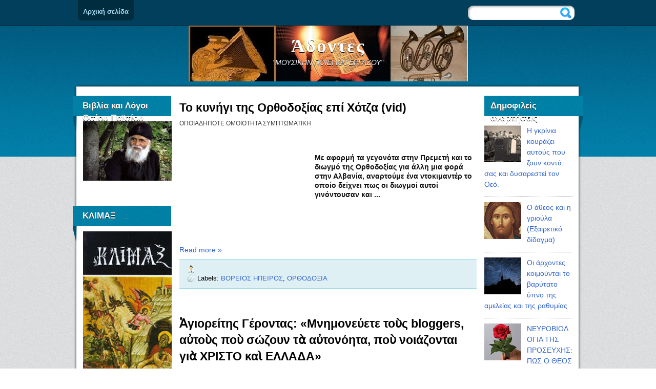

--- FILE ---
content_type: text/html; charset=UTF-8
request_url: https://adontes.blogspot.com/2013_08_18_archive.html
body_size: 57517
content:
<!DOCTYPE html>
<html dir='ltr' xmlns='http://www.w3.org/1999/xhtml' xmlns:b='http://www.google.com/2005/gml/b' xmlns:data='http://www.google.com/2005/gml/data' xmlns:expr='http://www.google.com/2005/gml/expr'>
<head>
<link href='https://www.blogger.com/static/v1/widgets/2944754296-widget_css_bundle.css' rel='stylesheet' type='text/css'/>
<link href="//fonts.googleapis.com/css?family=Lobster" rel="stylesheet" type="text/css">
<meta content='text/html; charset=UTF-8' http-equiv='Content-Type'/>
<meta content='blogger' name='generator'/>
<link href='https://adontes.blogspot.com/favicon.ico' rel='icon' type='image/x-icon'/>
<link href='http://adontes.blogspot.com/2013_08_18_archive.html' rel='canonical'/>
<link rel="alternate" type="application/atom+xml" title="Άδοντες - Atom" href="https://adontes.blogspot.com/feeds/posts/default" />
<link rel="alternate" type="application/rss+xml" title="Άδοντες - RSS" href="https://adontes.blogspot.com/feeds/posts/default?alt=rss" />
<link rel="service.post" type="application/atom+xml" title="Άδοντες - Atom" href="https://www.blogger.com/feeds/8301256417468549066/posts/default" />
<!--Can't find substitution for tag [blog.ieCssRetrofitLinks]-->
<meta content='http://adontes.blogspot.com/2013_08_18_archive.html' property='og:url'/>
<meta content='Άδοντες' property='og:title'/>
<meta content='&quot;ΜΟΥΣΙΚΗΝ ΠΟΙΕΙ ΚΑΙ ΕΡΓΑΖΟΥ&quot;' property='og:description'/>
<title>Άδοντες: 2013-08-18</title>
<style type='text/css'>@font-face{font-family:'Lobster';font-style:normal;font-weight:400;font-display:swap;src:url(//fonts.gstatic.com/s/lobster/v32/neILzCirqoswsqX9zo-mM4MwWJXNqA.woff2)format('woff2');unicode-range:U+0460-052F,U+1C80-1C8A,U+20B4,U+2DE0-2DFF,U+A640-A69F,U+FE2E-FE2F;}@font-face{font-family:'Lobster';font-style:normal;font-weight:400;font-display:swap;src:url(//fonts.gstatic.com/s/lobster/v32/neILzCirqoswsqX9zoamM4MwWJXNqA.woff2)format('woff2');unicode-range:U+0301,U+0400-045F,U+0490-0491,U+04B0-04B1,U+2116;}@font-face{font-family:'Lobster';font-style:normal;font-weight:400;font-display:swap;src:url(//fonts.gstatic.com/s/lobster/v32/neILzCirqoswsqX9zo2mM4MwWJXNqA.woff2)format('woff2');unicode-range:U+0102-0103,U+0110-0111,U+0128-0129,U+0168-0169,U+01A0-01A1,U+01AF-01B0,U+0300-0301,U+0303-0304,U+0308-0309,U+0323,U+0329,U+1EA0-1EF9,U+20AB;}@font-face{font-family:'Lobster';font-style:normal;font-weight:400;font-display:swap;src:url(//fonts.gstatic.com/s/lobster/v32/neILzCirqoswsqX9zoymM4MwWJXNqA.woff2)format('woff2');unicode-range:U+0100-02BA,U+02BD-02C5,U+02C7-02CC,U+02CE-02D7,U+02DD-02FF,U+0304,U+0308,U+0329,U+1D00-1DBF,U+1E00-1E9F,U+1EF2-1EFF,U+2020,U+20A0-20AB,U+20AD-20C0,U+2113,U+2C60-2C7F,U+A720-A7FF;}@font-face{font-family:'Lobster';font-style:normal;font-weight:400;font-display:swap;src:url(//fonts.gstatic.com/s/lobster/v32/neILzCirqoswsqX9zoKmM4MwWJU.woff2)format('woff2');unicode-range:U+0000-00FF,U+0131,U+0152-0153,U+02BB-02BC,U+02C6,U+02DA,U+02DC,U+0304,U+0308,U+0329,U+2000-206F,U+20AC,U+2122,U+2191,U+2193,U+2212,U+2215,U+FEFF,U+FFFD;}</style>
<style id='page-skin-1' type='text/css'><!--
/*
-----------------------------------------------
Blogger Template Style
Name:   Corporate Blog
Author: Klodian
URL:    www.deluxetemplates.net
Date:   August 2010
License:  This free Blogger template is licensed under the Creative Commons Attribution 3.0 License, which permits both personal and commercial use. However, to satisfy the 'attribution' clause of the license, you are required to keep the footer links intact which provides due credit to its authors. For more specific details about the license, you may visit the URL below:
http://creativecommons.org/licenses/by/3.0
----------------------------------------------- */
#navbar-iframe {
display: none !important;
}
/* Variable definitions
====================
<Variable name="textcolor" description="Text Color"
type="color" default="#333">
<Variable name="linkcolor" description="Link Color"
type="color" default="#36c">
<Variable name="pagetitlecolor" description="Blog Title Color"
type="color" default="#fff">
<Variable name="descriptioncolor" description="Blog Description Color"
type="color" default="#eee">
<Variable name="titlecolor" description="Post Title Color"
type="color" default="#000">
<Variable name="sidebarcolor" description="Sidebar Title Color"
type="color" default="#fff">
<Variable name="sidebartextcolor" description="Sidebar Text Color"
type="color" default="#666">
<Variable name="visitedlinkcolor" description="Visited Link Color"
type="color" default="#36c">
<Variable name="bodyfont" description="Text Font"
type="font" default="normal normal 110% Arial, Serif">
<Variable name="headerfont" description="Sidebar Title Font"
type="font"
default="bold 120%/1.4em 'Arial',Trebuchet,Arial,Verdana,Sans-serif">
<Variable name="pagetitlefont" description="Blog Title Font"
type="font"
default="bold 260% Lobster,Serif">
<Variable name="descriptionfont" description="Blog Description Font"
type="font"
default="nitalic 100% 'Georgia',Trebuchet,Arial,Verdana,Sans-serif">
<Variable name="postfooterfont" description="Post Footer Font"
type="font"
default="90%/1.4em 'Arial',Trebuchet,Arial,Verdana,Sans-serif">
<Variable name="startSide" description="Side where text starts in blog language"
type="automatic" default="left">
<Variable name="endSide" description="Side where text ends in blog language"
type="automatic" default="right">
*/
/* Use this with templates/template-threecol.html */
body {
background:url("https://blogger.googleusercontent.com/img/b/R29vZ2xl/AVvXsEgzCbx8xU2HXoEvbJYrDK9MFZ70q4MZ2NepY_e83lg9EWq1-uyci_QGCNEppstTo9SNt14_A8nheL8I6DG_1DviXvNjp_gP9FTk0aoFU_eU_JCJC1r8fDE5UfWW8nHqWQKknhJC42O1DK0/s1600/bg.png") repeat scroll 0 0 transparent;
color:#333333;
font:small Georgia Serif;
margin:0;
text-align:center;
}
a:link {
color:#3366cc;
text-decoration:none;
}
a:visited {
color:#3366cc;
text-decoration:none;
}
a:hover {
color:#CC6600;
text-decoration:underline;
}
a img {
border-width:0;
}
#header-wrapper {
height:109px;
margin:0 auto;
width:960px;
}
#header-inner {
background-position:center center;
margin-left:auto;
margin-right:auto;
}
#header {
color:#ffffff;
text-align:center;
}
#header h1 {
font:bold 260% Lobster,Serif;
letter-spacing:2px;
margin:0;
padding:15px 20px 3px;
text-shadow:0 1px 0 #000000;
text-transform:none;
}
#header a {
color:#ffffff;
text-decoration:none;
}
#header a:hover {
color:#A9DAF0;
}
#header .description {
font: italic 100% 'Georgia',Trebuchet,Arial,Verdana,Sans-serif;
color: #eeeeee;
letter-spacing:0;
margin:0 5px 5px;
padding:0 20px 15px;
text-shadow:0 1px 0 #000000;
text-transform:none;
}
#header img {
margin-left:auto;
margin-right:auto;
}
#outer-wrapper {
font:normal normal 110% Arial, Serif;
margin:0 auto;
text-align:left;
width:996px;
}
#main-wrapper {
float:left;
margin-left:15px;
margin-right:15px;
margin-top:-120px;
overflow:hidden;
width:580px;
word-wrap:break-word;
}
#sidebar-wrapper {
float:right;
margin-top:-120px;
overflow:hidden;
width:193px;
word-wrap:break-word;
}
#sidebar-wrapperL {
float:left;
margin-top:-120px;
overflow:hidden;
width:193px;
word-wrap:break-word;
}
#sidebar-wrapper h2 {
background:url("https://blogger.googleusercontent.com/img/b/R29vZ2xl/AVvXsEhNqYqfVMgCNYAu5aCxbnyhiXcKzehfpTWWSa4SvPA998WDA9B1ZIZ5mlv3B-CBdJ4QExI0dXWOv2gBJJHzqzqhXmvvllyHLuJmEto4WcKJXY_WrFX6jVdH4Sba1d0zmx_MRAUq9B4XO5w/s1600/h2bg-right.png") no-repeat scroll 0 0 transparent;
font:bold 120%/1.4em 'Arial',Trebuchet,Arial,Verdana,Sans-serif;
color:#ffffff;
height:63px;
letter-spacing:0;
margin:0;
padding-left:12px;
padding-top:7px;
text-shadow:0 1px 0 #000000;
text-transform:none;
}
#sidebar-wrapperL h2 {
background:url("https://blogger.googleusercontent.com/img/b/R29vZ2xl/AVvXsEh8DEkG3rJmiKWNhCu8pBTHczLtASqRQ8xE-1YWJg12km6H48y6BPkT0nuvD2EhBxJHtPlqqi7olTL58TqZp6Av08aUt07fsYP0lG-3cNWQGTFWbsvYphq-MwWaQooTsmDP1y7H_Gev8Rw/s1600/h2bg-left.png") no-repeat scroll 0 0 transparent;
font:bold 120%/1.4em 'Arial',Trebuchet,Arial,Verdana,Sans-serif;
color:#ffffff;
height:63px;
letter-spacing:0;
margin:0 0 0 -1px;
padding-left:20px;
padding-top:7px;
text-shadow:0 1px 0 #000000;
text-transform:none;
}
h2.date-header {
color:#555555;
font:12px arial;
letter-spacing:0;
margin:0;
padding:0;
text-transform:none;
}
.post {
margin:0.5em 0 1.5em;
padding-bottom:1.5em;
}
.post h3 {
color:#000000;
font-size:160%;
font-weight:bold;
line-height:1.4em;
margin:0.25em 0 0;
padding:0 0 4px;
}
.post h3 a, .post h3 a:visited, .post h3 strong {
color:#000000;
display:block;
font-weight:bold;
text-decoration:none;
}
.post h3 strong, .post h3 a:hover {
color:#333333;
}
.post-body {
line-height:1.6em;
margin:0 0 0.75em;
}
.post-body blockquote {
line-height:1.3em;
}
.post-footer {
background:none repeat scroll 0 0 #DFF0F5;
border-bottom:1px solid #96D6E9;
border-top:1px solid #96D6E9;
color:#000000;
font:90%/1.4em 'Arial',Trebuchet,Arial,Verdana,Sans-serif;
letter-spacing:0;
margin:0.75em 0;
padding:10px 15px;
text-transform:none;
}
.comment-link {
margin-left:0.6em;
}
.post img, table.tr-caption-container {
border:4px solid #DFF0F5;
}
.tr-caption-container img {
border:medium none;
padding:0;
}
.post blockquote {
font:italic 13px georgia;
margin:1em 20px;
}
.post blockquote p {
margin:0.75em 0;
}
#comments h4 {
color:#666666;
font-size:14px;
font-weight:bold;
letter-spacing:0;
line-height:1.4em;
margin:1em 0;
text-transform:none;
}
#comments-block {
line-height:1.6em;
margin:1em 0 1.5em;
}
#comments-block .comment-author {
-moz-background-inline-policy:continuous;
background:none repeat scroll 0 0 #96D6E9;
border:1px solid #96D6E9;
font-size:15px;
font-weight:normal;
margin-right:20px;
padding:5px;
}
#comments .blogger-comment-icon, .blogger-comment-icon {
-moz-background-inline-policy:continuous;
background:none repeat scroll 0 0 #E8DEC4;
border-color:#E8DEC4;
border-style:solid;
border-width:2px 1px 1px;
line-height:16px;
padding:5px;
}
#comments-block .comment-body {
border-left:1px solid #96D6E9;
border-right:1px solid #96D6E9;
margin-left:0;
margin-right:20px;
padding:7px;
}
#comments-block .comment-footer {
border-bottom:1px solid #96D6E9;
border-left:1px solid #96D6E9;
border-right:1px solid #96D6E9;
font-size:11px;
line-height:1.4em;
margin:-0.25em 20px 2em 0;
padding:5px;
text-transform:none;
}
#comments-block .comment-body p {
margin:0 0 0.75em;
}
.deleted-comment {
color:gray;
font-style:italic;
}
#blog-pager-newer-link {
float:left;
}
#blog-pager-older-link {
float:right;
}
#blog-pager {
text-align:center;
}
.feed-links {
clear:both;
line-height:2.5em;
}
.sidebar {
color:#666666;
line-height:1.5em;
}
.sidebar ul {
list-style:none outside none;
margin:0;
padding:0;
}
.sidebar li {
border-bottom:1px dotted #999999;
line-height:1.5em;
margin:0;
padding:2px 0;
}
.sidebar .widget, .main .widget {
margin:0 0 1.5em;
padding:0 0 1.5em;
}
.main .Blog {
border-bottom-width:0;
}
.profile-img {
border:1px solid #CCCCCC;
float:left;
margin:0 5px 5px 0;
padding:4px;
}
.profile-data {
color:#999999;
font:bold 78%/1.6em 'Trebuchet MS',Trebuchet,Arial,Verdana,Sans-serif;
letter-spacing:0.1em;
margin:0;
text-transform:uppercase;
}
.profile-datablock {
margin:0.5em 0;
}
.profile-textblock {
line-height:1.6em;
margin:0.5em 0;
}
body#layout #main-wrapper {
overflow:visible;
}
.profile-link {
font:78% 'Trebuchet MS',Trebuchet,Arial,Verdana,Sans-serif;
letter-spacing:0.1em;
text-transform:uppercase;
}
#footer {
clear:both;
color:#444444;
font:11px arial;
letter-spacing:0;
margin:0 auto;
padding-bottom:10px;
padding-top:4px;
text-align:center;
text-transform:none;
width:960px;
}
.feed-links {
display:none;
}
#Attribution1 {
display:none;
}
body#layout #footer {
display:none;
}
body#layout #addthis_toolbox {
display:none;
}
body#layout #crosscol-wrapper {
display:none;
}
body#layout #searchbox {
display:none;
}
.post-share-buttons {
}
#wrapper {
background:url("https://blogger.googleusercontent.com/img/b/R29vZ2xl/AVvXsEjBEW2599rVBvFxEhsn_7fIxoIxbup95l-BSHcmX2p7SV4XL-nRUe3ElQCqp18nsCX6537qzql0PJiEM7P6KYptOiQ6gpIRoq5CCziYHDd7ss5WcUqz57nk27OzsYIrMSrPceV75w-3oabK/s1600/wrapper.png") repeat-x scroll 0 0 transparent;
}
#PageList1 {
font:13px arial;
height:50px;
}
#content-wrapper {
background:url("https://blogger.googleusercontent.com/img/b/R29vZ2xl/AVvXsEgxhv7i6jLjhlcuy8Z9PlGtnIlOlhYXhhQARrjotGjKb40mvmE6AkY6J9C3YtJjpvBuz2gBIaP-GDr5FkohOUULFziJbzH5Dc_WUDcoOmFEuifTkrKKE4OeKPQcqcTf01pc-nYspXKOp0c/s1600/content-bg.png") repeat-y scroll 0 0 transparent;
margin:0 auto;
}
#content-buttom {
background:url("https://blogger.googleusercontent.com/img/b/R29vZ2xl/AVvXsEjxfHFVFvUfjXfJmVKmmM1FFCduAuievxFCASROzlVeH9np06nJecJMsT9XKkBVd4zIHG6IBAP8puOILNbLlZDmG-p9bTAtHr-04WLPzEVH2zt7j5NuH0FBVMXxvqML9OtEe1KejlZ22K8/s1600/content-buttom.png") no-repeat scroll 0 0 transparent;
height:18px;
}
#content-top {
background:url("https://blogger.googleusercontent.com/img/b/R29vZ2xl/AVvXsEh6OWz9QfV4vHv1SW7r46mNjVDs6FS5AZdGL3BKIj8PBXOdBjBaafXyfKisSVq98mgwewAyENYqyBFRxHI2-H6UMMvZIO7DC7lkcPe9yRmDm0_DpHeCYrja84oXbtzE37Xg4MdSVl4MKgU/s1600/content-top.png") no-repeat scroll 0 0 transparent;
height:148px;
}
.PageList li a {
-moz-border-radius:0 0 7px 7px;
-webkit-border-bottom-left-radius:7px;
-webkit-border-bottom-right-radius:7px;
background:none repeat scroll 0 0 #002C40;
color:#A9DAF0;
font-weight:bold;
padding:15px 10px 10px;
}
.crosscol .PageList li, .footer .PageList li {
background:none repeat scroll 0 0 transparent;
float:left;
list-style:none outside none;
margin:0;
padding:15px 0 0.75em 0.75em;
}
.PageList li.selected a {
color:#FFFFFF;
font-weight:bold;
text-decoration:none;
}
.PageList li a:hover {
color:#FFFFFF;
font-weight:bold;
text-decoration:none;
}
#sidebar-wrapperL .widget-content {
margin-left:20px;
margin-right:2px;
margin-top:-20px;
}
#sidebar-wrapper .widget-content {
margin-right:20px;
margin-top:-22px;
}
#searchbox {
-moz-background-inline-policy:continuous;
background:url("https://blogger.googleusercontent.com/img/b/R29vZ2xl/AVvXsEj8htqebSH5aPiowt_LXXFYm7c6PLwwePPWu9ffi84HyWKL8kXhygNI2oj0n4Ilua1UJxWhXa-M2GDu7MW8WfArWrfZIPOhP1jaCNEy62hWlQYOb_OHnwkyCVXr_4mB5OHRFgN2Z2qYHE0/s1600/search-box.png") no-repeat scroll 0 0 transparent;
display:block;
float:right;
height:36px;
margin-right:17px;
margin-top:-39px;
width:208px;
}
#searchbox .textfield {
-moz-background-inline-policy:continuous;
background:none repeat scroll 0 0 transparent;
border:0 none;
float:left;
height:15px;
margin:6px 1px 10px 12px;
width:160px;
}
#searchbox .button {
-moz-background-inline-policy:continuous;
background:none repeat scroll 0 0 transparent;
border:0 none;
cursor:pointer;
float:left;
height:30px;
margin-left:2px;
margin-top:6px;
width:30px;
}
h2.date-header {
background:url("https://blogger.googleusercontent.com/img/b/R29vZ2xl/AVvXsEjkRP6IdyBZDQCfbnMx2UWA4j3w9NacqB-9JZdjE9WSk8KKfrhkBpEamnGi5S4G3fjUfS1zqZgXyIY7U6mj3FiooVLtk8CSaWg_KNSg1TTo5iR1mDH38xoLkxtbkzxSZU-a3R67nluGpxg/s1600/1276328132_date.png") no-repeat scroll left -1px transparent;
font:12px arial;
letter-spacing:0;
margin:0;
padding-left:20px;
text-transform:none;
}
.post-author {
background:url("https://blogger.googleusercontent.com/img/b/R29vZ2xl/AVvXsEhjBvboxdtbFcU4__4Detm2SaN42j84TXS2yOyuMCbpwmLplI6h_kQsPK_woV1-1majpVXARNeA6F-f0i7OqO9lxE35mzDR6nL6_ZZQ7r9WpScnDKFHq5oFkSbSYP3WGGu00i2bK421CC0/s1600/aaa.png") no-repeat scroll 0 0 transparent;
padding-left:20px;
}
.post-comment-link a {
background:url("https://blogger.googleusercontent.com/img/b/R29vZ2xl/AVvXsEiEb6c0tq0DHf0YsgdSpb6t2yj90-pzvsuEADhxF5gOX_X1ephyphenhyphenIUqPmGqOnRpOOlwYHw88C6n0JE9mv_gNrNSoR0tmnGtMyOWW25ckJAvqkv0a1P-tFZlsZg38seSx9C-JtmizRwgi3rU/s1600/1276328597_comment.png") no-repeat scroll left center transparent;
padding-left:20px;
}
.post-labels {
background:url("https://blogger.googleusercontent.com/img/b/R29vZ2xl/AVvXsEitAXPKbKPo5U5NPMgM1dJ1oyov7706PldDl0COWX78sQWCTFx1NgJcW4YIRz8ZXKb4pqvBUWKLZbfDX_63Wy3SlFVNT-txcVhIbWCp4Xk45m4vLD42CGVnwc1KQxzg9_ZtECpuWB2r0GU/s1600/1276330011_tags.png") no-repeat scroll left center transparent;
padding-left:20px;
}
.first-links {
font:12px arial;
margin-bottom:3px;
}
.first-links a {
color:#333333;
}
.second-links a {
color:#666666;
}

--></style>
<link href='https://www.blogger.com/dyn-css/authorization.css?targetBlogID=8301256417468549066&amp;zx=c80e50da-032b-4f72-91e4-00b6f8973991' media='none' onload='if(media!=&#39;all&#39;)media=&#39;all&#39;' rel='stylesheet'/><noscript><link href='https://www.blogger.com/dyn-css/authorization.css?targetBlogID=8301256417468549066&amp;zx=c80e50da-032b-4f72-91e4-00b6f8973991' rel='stylesheet'/></noscript>
<meta name='google-adsense-platform-account' content='ca-host-pub-1556223355139109'/>
<meta name='google-adsense-platform-domain' content='blogspot.com'/>

</head>
<body>
<div class='navbar section' id='navbar'><div class='widget Navbar' data-version='1' id='Navbar1'><script type="text/javascript">
    function setAttributeOnload(object, attribute, val) {
      if(window.addEventListener) {
        window.addEventListener('load',
          function(){ object[attribute] = val; }, false);
      } else {
        window.attachEvent('onload', function(){ object[attribute] = val; });
      }
    }
  </script>
<div id="navbar-iframe-container"></div>
<script type="text/javascript" src="https://apis.google.com/js/platform.js"></script>
<script type="text/javascript">
      gapi.load("gapi.iframes:gapi.iframes.style.bubble", function() {
        if (gapi.iframes && gapi.iframes.getContext) {
          gapi.iframes.getContext().openChild({
              url: 'https://www.blogger.com/navbar/8301256417468549066?origin\x3dhttps://adontes.blogspot.com',
              where: document.getElementById("navbar-iframe-container"),
              id: "navbar-iframe"
          });
        }
      });
    </script><script type="text/javascript">
(function() {
var script = document.createElement('script');
script.type = 'text/javascript';
script.src = '//pagead2.googlesyndication.com/pagead/js/google_top_exp.js';
var head = document.getElementsByTagName('head')[0];
if (head) {
head.appendChild(script);
}})();
</script>
</div></div>
<div id='wrapper'>
<div id='outer-wrapper'><div id='wrap2'>
<!-- skip links for text browsers -->
<span id='skiplinks' style='display:none;'>
<a href='#main'>skip to main </a> |
      <a href='#sidebar'>skip to sidebar</a>
</span>
<div id='crosscol-wrapper' style='text-align:center'>
<div class='crosscol section' id='crosscol'><div class='widget PageList' data-version='1' id='PageList1'>
<h2>Pages</h2>
<div class='widget-content'>
<ul>
<li><a href='https://adontes.blogspot.com/'>Αρχική σελίδα</a></li>
</ul>
<div class='clear'></div>
</div>
</div></div>
<div id='searchbox'>
<form action='/search' id='searchthis' method='get'>
<div class='content'>
<input class='textfield' name='q' size='24' type='text' value=''/>
<input class='button' type='submit' value=''/>
</div>
</form>
</div>
</div>
<div id='header-wrapper'>
<div class='header section' id='header'><div class='widget Header' data-version='1' id='Header1'>
<div id='header-inner' style='background-image: url("https://blogger.googleusercontent.com/img/b/R29vZ2xl/AVvXsEg8E-hAnetMldFwVfqY-wwHDB3WlQy-XcCUhKlSwE4HIFe3yHBDaEaSOoIKug2xUDj93oQQu7QlpCBM5k2eZhRM5AI2rCwcU890WyodweuFhQijP5ORaAjWNRfOn8I1WXZr_e1U4RdVhtIy/s600/%25CE%25B1%25CE%25B4%25CE%25BF%25CE%25BD%25CF%2584%25CE%25B5%25CF%2582+2.jpg"); background-position: left; width: 545px; min-height: 117px; px;_height: 117px; px;background-repeat: no-repeat; '>
<div class='titlewrapper' style='background: transparent'>
<h1 class='title' style='background: transparent; border-width: 0px'>
<a href='https://adontes.blogspot.com/'>Άδοντες</a>
</h1>
</div>
<div class='descriptionwrapper'>
<p class='description'><span>"ΜΟΥΣΙΚΗΝ ΠΟΙΕΙ ΚΑΙ ΕΡΓΑΖΟΥ"</span></p>
</div>
</div>
</div></div>
</div>
<div id='content-wrapper'>
<div id='content-top'></div>
<div id='sidebar-wrapperL'>
<div class='sidebar section' id='sidebar1'><div class='widget Image' data-version='1' id='Image3'>
<h2>Βιβλία και Λόγοι Οσίου Παϊσίου Αγιορείτου</h2>
<div class='widget-content'>
<a href='http://adontes.blogspot.com/2022/01/blog-post_96.html'>
<img alt='Βιβλία και Λόγοι Οσίου Παϊσίου Αγιορείτου' height='120' id='Image3_img' src='https://blogger.googleusercontent.com/img/b/R29vZ2xl/AVvXsEjR19BG6UB_jlmNOXMYwkG8zL_uwh9TiHkzg7PsGqb8WJVe53nzrkogIzTjJ1UOvnvmbpPpr4A1KEEYEY67CIrrWqRqSc3imHCkFLraKo3uHf5GNGiactaL_obDJGAYq2AHmzRi1-J4NdtX/s200/111.jpg' width='200'/>
</a>
<br/>
</div>
<div class='clear'></div>
</div><div class='widget Image' data-version='1' id='Image1'>
<h2>ΚΛΙΜΑΞ</h2>
<div class='widget-content'>
<a href='http://imverias.blogspot.com/2013/04/blog-post_6201.html'>
<img alt='ΚΛΙΜΑΞ' height='331' id='Image1_img' src='https://blogger.googleusercontent.com/img/b/R29vZ2xl/AVvXsEie1DFAsBq1k-4UqI1NIwOv4h4JXgCZ4dD7gdpgazGltpQcsYU6jq7pm9YqosjecuNqXKtKwq6b-vmCiB1e8W0jDn8fuMsWEHiLa7Si8gIPtnGA4bwDbIeQecXCfXDtI9kKbEX_pMMWlJB7/s331/111.jpg' width='200'/>
</a>
<br/>
</div>
<div class='clear'></div>
</div><div class='widget BlogList' data-version='1' id='BlogList2'>
<h2 class='title'>ΡΑΔΙΟΦΩΝΟ-ΤΗΛΕΟΡΑΣΗ-VIDEO</h2>
<div class='widget-content'>
<div class='blog-list-container' id='BlogList2_container'>
<ul id='BlogList2_blogs'>
<li style='display: block;'>
<div class='blog-icon'>
<img data-lateloadsrc='https://lh3.googleusercontent.com/blogger_img_proxy/AEn0k_uPa3eRXkXqGTauBYAfHBrYnF5_gGqciez3c_6Nu2xzb0BE38ycvkptsrA3rmClKJ7OrD6snhWg9NAvf-i_u5NzgeCptXw=s16-w16-h16' height='16' width='16'/>
</div>
<div class='blog-content'>
<div class='blog-title'>
<a href='https://www.youtube.com/channel/UCnYtCF-cCb8qMZP5KkCE5EA' target='_blank'>
ΑΓΙΟΣ ΠΑΝΤΕΛΕΗΜΩΝ ΓΛΥΦΑΔΑΣ</a>
</div>
<div class='item-content'>
<span class='item-title'>
<a href='https://www.youtube.com/watch?v=TbwgxPxOFwU' target='_blank'>
23/01/2026 - 17:30. ΕΣΠΕΡΙΝΟΣ
</a>
</span>
</div>
</div>
<div style='clear: both;'></div>
</li>
<li style='display: block;'>
<div class='blog-icon'>
<img data-lateloadsrc='https://lh3.googleusercontent.com/blogger_img_proxy/AEn0k_t4xEbdeU4ej5O5vzbB7Ep8_XAERlU4Lt_qZAeIrvXxXmp4zZQ0xx6oYOnSo0daQA5TrDI91yGhKPmnMRerHsytNV7eDObHKQ=s16-w16-h16' height='16' width='16'/>
</div>
<div class='blog-content'>
<div class='blog-title'>
<a href='https://ecclesiaradio.gr' target='_blank'>
Ecclessia &#8211; Radio</a>
</div>
<div class='item-content'>
<span class='item-title'>
<a href='https://ecclesiaradio.gr/?p=11654' target='_blank'>
23:00-00:00 &#8211; Θεοφάνεια στη λαογραφία
</a>
</span>
</div>
</div>
<div style='clear: both;'></div>
</li>
<li style='display: block;'>
<div class='blog-icon'>
<img data-lateloadsrc='https://lh3.googleusercontent.com/blogger_img_proxy/AEn0k_u57kh49FLwZ-0n6HwxT9oNrReoMcBgj_KIL2L6DNTVz3Xo0FUqm2G7hh7YiMrgHqdbKI3YThAEkrcLx5lp6IRCZTzfpesQ=s16-w16-h16' height='16' width='16'/>
</div>
<div class='blog-content'>
<div class='blog-title'>
<a href='https://www.peradio.com' target='_blank'>
Πειραϊκή Εκκλησία 912FM</a>
</div>
<div class='item-content'>
<span class='item-title'>
<a href='https://www.peradio.com/%cf%80%ce%b1%cf%81%ce%bf%cf%85%cf%83%ce%af%ce%b1-%cf%84%ce%bf%cf%85-%cf%80%cf%81%ce%bf%ce%ad%ce%b4%cf%81%ce%bf%cf%85-%cf%84%ce%b7%cf%82-%ce%b5%ce%bb%ce%bb%ce%b7%ce%bd%ce%b9%ce%ba%ce%ae%cf%82-%ce%b4/' target='_blank'>
Παρουσία του Προέδρου της Ελληνικής Δημοκρατίας, ο Μακαριώτατος 
Αρχιεπίσκοπος Αθηνών και Πάσης Ελλάδος, τέλεσε τον Αγιασμό των υδάτων στο 
πρώτο λιμάνι της χώρας!
</a>
</span>
</div>
</div>
<div style='clear: both;'></div>
</li>
<li style='display: block;'>
<div class='blog-icon'>
<img data-lateloadsrc='https://lh3.googleusercontent.com/blogger_img_proxy/AEn0k_ulP6PWMnPpytlxgkMz8q7x4BGS1fgaVNgmPv1yXCZzdn0rYJOS8TpFRveq_nu0Ej0fDq4BuTyQ80wKsfyPr6JxiRp3xR0=s16-w16-h16' height='16' width='16'/>
</div>
<div class='blog-content'>
<div class='blog-title'>
<a href='https://www.imagnap.gr' target='_blank'>
I.M. ΑΓΙΟΥ ΝΙΚΟΔΗΜΟΥ</a>
</div>
<div class='item-content'>
<span class='item-title'>
<a href='https://www.imagnap.gr/pneymatikes-omilies/%ce%b7-%ce%b1%ce%be%ce%af%ce%b1-%cf%84%ce%bf%cf%85-%cf%80%ce%bd%ce%b5%cf%85%ce%bc%ce%b1%cf%84%ce%b9%ce%ba%ce%bf%cf%8d-%ce%b1%ce%b3%cf%8e%ce%bd%ce%b1/' target='_blank'>
</a>
</span>
</div>
</div>
<div style='clear: both;'></div>
</li>
<li style='display: block;'>
<div class='blog-icon'>
<img data-lateloadsrc='https://lh3.googleusercontent.com/blogger_img_proxy/AEn0k_uPa3eRXkXqGTauBYAfHBrYnF5_gGqciez3c_6Nu2xzb0BE38ycvkptsrA3rmClKJ7OrD6snhWg9NAvf-i_u5NzgeCptXw=s16-w16-h16' height='16' width='16'/>
</div>
<div class='blog-content'>
<div class='blog-title'>
<a href='https://www.youtube.com/channel/UCEHkYC2ufRG0TNo6JC5JSJw' target='_blank'>
ΟΡΘΟΔΟΞΙΑ ΕΝ ΟΨΕΙ &#8226; Ὑπὲρ πίστεως καὶ πατρίδος</a>
</div>
<div class='item-content'>
<span class='item-title'>
<a href='https://www.youtube.com/watch?v=Tgp_AUjxTG4' target='_blank'>
Γέροντας Εφραίμ | Ο κόσμος χρειάζεται βοήθεια σήμερα και οι κληρικοί μας 
δεν την δίνουν όσο πρέπει..
</a>
</span>
</div>
</div>
<div style='clear: both;'></div>
</li>
<li style='display: block;'>
<div class='blog-icon'>
<img data-lateloadsrc='https://lh3.googleusercontent.com/blogger_img_proxy/AEn0k_tpYeE_tb6boFeUfAXq8m9rMP9fQ7b1w2naio5W0UuFFc6KiWwe-TF_UusHgE8i6fvKARgd-6bYICCzuKC1VOU12Q=s16-w16-h16' height='16' width='16'/>
</div>
<div class='blog-content'>
<div class='blog-title'>
<a href='https://www.tv4e.gr/index.php/2015-05-08-19-57-52/2-uncategorised' target='_blank'>
4etv - Δημοσιεύσεις</a>
</div>
<div class='item-content'>
<span class='item-title'>
<a href='https://www.tv4e.gr/index.php/2015-05-08-19-57-52/2-uncategorised/79-tileoptiko-programma1-6' target='_blank'>
Τηλεοπτικό Πρόγραμμα (17/4-23/4/2022) (2)
</a>
</span>
</div>
</div>
<div style='clear: both;'></div>
</li>
<li style='display: block;'>
<div class='blog-icon'>
<img data-lateloadsrc='https://lh3.googleusercontent.com/blogger_img_proxy/AEn0k_uCiYuoqnzPUNj7ioN93vuUg6n-3NdWWXF8lOqXvdZXoV82vb7fCwVXeoveNPwAkCwgy3pqZvUlc3P879o5CQwo0u6vjaBK7hbhowNI96v4WdBmg_72Gt83_YKqPYsvL7NvKj8Y4wCC036Li3BqiQ=s16-w16-h16' height='16' width='16'/>
</div>
<div class='blog-content'>
<div class='blog-title'>
<a href='http://www.apostoliki-diakonia.gr/gr_main/fk/fk.asp?content=content&main=index.htm' target='_blank'>
ΦΩΝΗ ΚΥΡΙΟΥ</a>
</div>
<div class='item-content'>
<span class='item-title'>
<!--Can't find substitution for tag [item.itemTitle]-->
</span>
</div>
</div>
<div style='clear: both;'></div>
</li>
<li style='display: block;'>
<div class='blog-icon'>
<img data-lateloadsrc='https://lh3.googleusercontent.com/blogger_img_proxy/AEn0k_vU5WpdiLukiXp_BfC-FpRsXkx6WTrfA65nc3fIJdN_d5nfH7N1gf8-BmW3upP52xYKnDYITvAppl3GtUh5lDMoAWg1o9dnYjE=s16-w16-h16' height='16' width='16'/>
</div>
<div class='blog-content'>
<div class='blog-title'>
<a href='http://www.imgrigoriou.gr/ekdoseis/ekdoseis.htm' target='_blank'>
ΕΚΔΟΣΕΙΣ ΙΕΡΑΣ ΜΟΝΗΣ ΓΡΗΓΟΡΙΟΥ</a>
</div>
<div class='item-content'>
<span class='item-title'>
<!--Can't find substitution for tag [item.itemTitle]-->
</span>
</div>
</div>
<div style='clear: both;'></div>
</li>
<li style='display: block;'>
<div class='blog-icon'>
<img data-lateloadsrc='https://lh3.googleusercontent.com/blogger_img_proxy/AEn0k_vvUxAfxS3CaTJUjls6xKVjQOUpuzV2gvPTRnktsUSt09tPF3J84kWAlOzsWU4q7SecSbCEQ5GhjtYd7P9hwsB32ql55DwvHvm0O01c=s16-w16-h16' height='16' width='16'/>
</div>
<div class='blog-content'>
<div class='blog-title'>
<a href='https://www.impantokratoros.gr/orthodox-links.el.aspx' target='_blank'>
Ορθόδοξες Διευθύνσεις</a>
</div>
<div class='item-content'>
<span class='item-title'>
<!--Can't find substitution for tag [item.itemTitle]-->
</span>
</div>
</div>
<div style='clear: both;'></div>
</li>
<li style='display: block;'>
<div class='blog-icon'>
<img data-lateloadsrc='https://lh3.googleusercontent.com/blogger_img_proxy/AEn0k_vnEj5YfkbvwdFA0vQRxya-z4RlUvxeSFIfxbdRHwIC2gL_TZ21lg80238clrUF7GoL_j1BwMHSwl3BK0vZtiUZ6k6b8G_0y_OWxixc4fQq-9Wic_d5_KWnmsEftoMlnGBCsnQfi_EUIkLjkktX=s16-w16-h16' height='16' width='16'/>
</div>
<div class='blog-content'>
<div class='blog-title'>
<a href='https://www.youtube.com/playlist?list=PL7A54wkG6kXrHNbchYTLiu7arrrmTphPh' target='_blank'>
ΙΕΡΟΝ ΚΑΘΙΣΜΑ ΜΕΤΑΜΟΡΦΩΣΕΩΣ ΔΟΛΩΝ ΜΑΝΗΣ - YouTube</a>
</div>
<div class='item-content'>
<span class='item-title'>
<!--Can't find substitution for tag [item.itemTitle]-->
</span>
</div>
</div>
<div style='clear: both;'></div>
</li>
</ul>
<div class='clear'></div>
</div>
</div>
</div><div class='widget Image' data-version='1' id='Image2'>
<h2>25 + 9 βιβλία για το 1821 (PDF)</h2>
<div class='widget-content'>
<a href='http://adontes.blogspot.com/2021/03/25-9-1821-pdf.html'>
<img alt='25 + 9 βιβλία για το 1821 (PDF)' height='301' id='Image2_img' src='https://blogger.googleusercontent.com/img/b/R29vZ2xl/AVvXsEhPvWRoaJxC0phA29I248N4nW09wSM-Fgw-9Wj9PjToaFbxsGJ4Gj-7rmrgv8RehKwyrJLdE_Ag9gQ4r5N7bJq5CjbFDK1G6hZrg2UdmIV-8ukfxX_LQCH-dL0X7_ob1nJ9d7yZ9kJ0OxuY/s301/111.jpg' width='200'/>
</a>
<br/>
</div>
<div class='clear'></div>
</div><div class='widget Label' data-version='1' id='Label1'>
<h2>Κατηγορίες</h2>
<div class='widget-content list-label-widget-content'>
<ul>
<li>
<a dir='ltr' href='https://adontes.blogspot.com/search/label/1821-2021'>1821-2021</a>
</li>
<li>
<a dir='ltr' href='https://adontes.blogspot.com/search/label/%CE%91%CE%93%CE%99%CE%91%20%CE%93%CE%A1%CE%91%CE%A6%CE%97'>ΑΓΙΑ ΓΡΑΦΗ</a>
</li>
<li>
<a dir='ltr' href='https://adontes.blogspot.com/search/label/%CE%91%CE%93%CE%99%CE%9F%CE%99'>ΑΓΙΟΙ</a>
</li>
<li>
<a dir='ltr' href='https://adontes.blogspot.com/search/label/%CE%91%CE%93%CE%99%CE%9F%CE%9B%CE%9F%CE%93%CE%99%CE%9F'>ΑΓΙΟΛΟΓΙΟ</a>
</li>
<li>
<a dir='ltr' href='https://adontes.blogspot.com/search/label/%CE%91%CE%93%CE%99%CE%9F%CE%9B%CE%9F%CE%93%CE%99%CE%9F%20%CE%91%CE%A0%CE%A1%CE%99%CE%9B%CE%99%CE%9F%CE%A5'>ΑΓΙΟΛΟΓΙΟ ΑΠΡΙΛΙΟΥ</a>
</li>
<li>
<a dir='ltr' href='https://adontes.blogspot.com/search/label/%CE%91%CE%93%CE%99%CE%9F%CE%9B%CE%9F%CE%93%CE%99%CE%9F%20%CE%91%CE%A5%CE%93%CE%9F%CE%A5%CE%A3%CE%A4%CE%9F%CE%A5'>ΑΓΙΟΛΟΓΙΟ ΑΥΓΟΥΣΤΟΥ</a>
</li>
<li>
<a dir='ltr' href='https://adontes.blogspot.com/search/label/%CE%91%CE%93%CE%99%CE%9F%CE%9B%CE%9F%CE%93%CE%99%CE%9F%20%CE%94%CE%95%CE%9A%CE%95%CE%9C%CE%92%CE%A1%CE%99%CE%9F%CE%A5'>ΑΓΙΟΛΟΓΙΟ ΔΕΚΕΜΒΡΙΟΥ</a>
</li>
<li>
<a dir='ltr' href='https://adontes.blogspot.com/search/label/%CE%91%CE%93%CE%99%CE%9F%CE%9B%CE%9F%CE%93%CE%99%CE%9F%20%CE%99%CE%91%CE%9D%CE%9F%CE%A5%CE%91%CE%A1%CE%99%CE%9F%CE%A5'>ΑΓΙΟΛΟΓΙΟ ΙΑΝΟΥΑΡΙΟΥ</a>
</li>
<li>
<a dir='ltr' href='https://adontes.blogspot.com/search/label/%CE%91%CE%93%CE%99%CE%9F%CE%9B%CE%9F%CE%93%CE%99%CE%9F%20%CE%99%CE%9F%CE%A5%CE%9B%CE%99%CE%9F%CE%A5'>ΑΓΙΟΛΟΓΙΟ ΙΟΥΛΙΟΥ</a>
</li>
<li>
<a dir='ltr' href='https://adontes.blogspot.com/search/label/%CE%91%CE%93%CE%99%CE%9F%CE%9B%CE%9F%CE%93%CE%99%CE%9F%20%CE%99%CE%9F%CE%A5%CE%9D%CE%99%CE%99%CE%9F%CE%A5'>ΑΓΙΟΛΟΓΙΟ ΙΟΥΝΙΙΟΥ</a>
</li>
<li>
<a dir='ltr' href='https://adontes.blogspot.com/search/label/%CE%91%CE%93%CE%99%CE%9F%CE%9B%CE%9F%CE%93%CE%99%CE%9F%20%CE%9C%CE%91%CE%AA%CE%9F%CE%A5'>ΑΓΙΟΛΟΓΙΟ ΜΑΪΟΥ</a>
</li>
<li>
<a dir='ltr' href='https://adontes.blogspot.com/search/label/%CE%91%CE%93%CE%99%CE%9F%CE%9B%CE%9F%CE%93%CE%99%CE%9F%20%CE%9C%CE%91%CE%A1%CE%A4%CE%99%CE%9F%CE%A5'>ΑΓΙΟΛΟΓΙΟ ΜΑΡΤΙΟΥ</a>
</li>
<li>
<a dir='ltr' href='https://adontes.blogspot.com/search/label/%CE%91%CE%93%CE%99%CE%9F%CE%9B%CE%9F%CE%93%CE%99%CE%9F%20%CE%9D%CE%9F%CE%95%CE%9C%CE%92%CE%A1%CE%99%CE%9F%CE%A5'>ΑΓΙΟΛΟΓΙΟ ΝΟΕΜΒΡΙΟΥ</a>
</li>
<li>
<a dir='ltr' href='https://adontes.blogspot.com/search/label/%CE%91%CE%93%CE%99%CE%9F%CE%9B%CE%9F%CE%93%CE%99%CE%9F%20%CE%9F%CE%9A%CE%A4%CE%A9%CE%92%CE%A1%CE%99%CE%9F%CE%A5'>ΑΓΙΟΛΟΓΙΟ ΟΚΤΩΒΡΙΟΥ</a>
</li>
<li>
<a dir='ltr' href='https://adontes.blogspot.com/search/label/%CE%91%CE%93%CE%99%CE%9F%CE%9B%CE%9F%CE%93%CE%99%CE%9F%20%CE%A3%CE%95%CE%A0%CE%A4%CE%95%CE%9C%CE%92%CE%A1%CE%99%CE%9F%CE%A5'>ΑΓΙΟΛΟΓΙΟ ΣΕΠΤΕΜΒΡΙΟΥ</a>
</li>
<li>
<a dir='ltr' href='https://adontes.blogspot.com/search/label/%CE%91%CE%93%CE%99%CE%9F%CE%9B%CE%9F%CE%93%CE%99%CE%9F%20%CE%A6%CE%95%CE%92%CE%A1%CE%9F%CE%A5%CE%91%CE%A1%CE%99%CE%9F%CE%A5'>ΑΓΙΟΛΟΓΙΟ ΦΕΒΡΟΥΑΡΙΟΥ</a>
</li>
<li>
<a dir='ltr' href='https://adontes.blogspot.com/search/label/%CE%91%CE%93%CE%99%CE%9F%CE%9D%20%CE%9F%CE%A1%CE%9F%CE%A3'>ΑΓΙΟΝ ΟΡΟΣ</a>
</li>
<li>
<a dir='ltr' href='https://adontes.blogspot.com/search/label/%CE%91%CE%93%CE%99%CE%9F%CE%A3%20%CE%9A%CE%9F%CE%A3%CE%9C%CE%91%CE%A3'>ΑΓΙΟΣ ΚΟΣΜΑΣ</a>
</li>
<li>
<a dir='ltr' href='https://adontes.blogspot.com/search/label/%CE%91%CE%93%CE%9D%CE%A9%CE%A3%CE%A4%CE%9F%CE%99%20%CE%97%CE%A1%CE%A9%CE%95%CE%A3'>ΑΓΝΩΣΤΟΙ ΗΡΩΕΣ</a>
</li>
<li>
<a dir='ltr' href='https://adontes.blogspot.com/search/label/%CE%91%CE%93%CE%A1%CE%9F%CE%A4%CE%99%CE%9A%CE%91'>ΑΓΡΟΤΙΚΑ</a>
</li>
<li>
<a dir='ltr' href='https://adontes.blogspot.com/search/label/%CE%91%CE%98%CE%95%CE%AA%CE%91'>ΑΘΕΪΑ</a>
</li>
<li>
<a dir='ltr' href='https://adontes.blogspot.com/search/label/%CE%91%CE%98%CE%9B%CE%97%CE%A4%CE%99%CE%A3%CE%9C%CE%9F%CE%A3'>ΑΘΛΗΤΙΣΜΟΣ</a>
</li>
<li>
<a dir='ltr' href='https://adontes.blogspot.com/search/label/%CE%91%CE%99%CE%A1%CE%95%CE%A3%CE%95%CE%99%CE%A3'>ΑΙΡΕΣΕΙΣ</a>
</li>
<li>
<a dir='ltr' href='https://adontes.blogspot.com/search/label/%CE%91%CE%9B%CE%9B%CE%95%CE%A3%20%CE%98%CE%A1%CE%97%CE%A3%CE%9A%CE%95%CE%99%CE%95%CE%A3'>ΑΛΛΕΣ ΘΡΗΣΚΕΙΕΣ</a>
</li>
<li>
<a dir='ltr' href='https://adontes.blogspot.com/search/label/%CE%91%CE%9B%CE%9B%CE%9F%CE%98%CE%A1%CE%97%CE%A3%CE%9A%CE%9F%CE%99'>ΑΛΛΟΘΡΗΣΚΟΙ</a>
</li>
<li>
<a dir='ltr' href='https://adontes.blogspot.com/search/label/%CE%91%CE%9D%CE%98%CE%95%CE%9B%CE%9B%CE%97%CE%9D%CE%99%CE%A3%CE%9C%CE%9F%CE%A3'>ΑΝΘΕΛΛΗΝΙΣΜΟΣ</a>
</li>
<li>
<a dir='ltr' href='https://adontes.blogspot.com/search/label/%CE%91%CE%A0%CE%99%CE%A3%CE%A4%CE%99%CE%91'>ΑΠΙΣΤΙΑ</a>
</li>
<li>
<a dir='ltr' href='https://adontes.blogspot.com/search/label/%CE%91%CE%A0%CE%9F%CE%A6%CE%98%CE%95%CE%93%CE%9C%CE%91%CE%A4%CE%91'>ΑΠΟΦΘΕΓΜΑΤΑ</a>
</li>
<li>
<a dir='ltr' href='https://adontes.blogspot.com/search/label/%CE%91%CE%A1%CE%95%CE%A4%CE%95%CE%A3'>ΑΡΕΤΕΣ</a>
</li>
<li>
<a dir='ltr' href='https://adontes.blogspot.com/search/label/%CE%92%CE%91%CE%A0%CE%A4%CE%99%CE%A3%CE%9C%CE%91'>ΒΑΠΤΙΣΜΑ</a>
</li>
<li>
<a dir='ltr' href='https://adontes.blogspot.com/search/label/%CE%92%CE%99%CE%92%CE%9B%CE%99%CE%91'>ΒΙΒΛΙΑ</a>
</li>
<li>
<a dir='ltr' href='https://adontes.blogspot.com/search/label/%CE%92%CE%99%CE%9F%CE%93%CE%A1%CE%91%CE%A6%CE%99%CE%95%CE%A3'>ΒΙΟΓΡΑΦΙΕΣ</a>
</li>
<li>
<a dir='ltr' href='https://adontes.blogspot.com/search/label/%CE%92%CE%99%CE%9F%CE%9B%CE%9F%CE%93%CE%99%CE%91'>ΒΙΟΛΟΓΙΑ</a>
</li>
<li>
<a dir='ltr' href='https://adontes.blogspot.com/search/label/%CE%92%CE%9F%CE%A1%CE%95%CE%99%CE%9F%CE%A3%20%CE%97%CE%A0%CE%95%CE%99%CE%A1%CE%9F%CE%A3'>ΒΟΡΕΙΟΣ ΗΠΕΙΡΟΣ</a>
</li>
<li>
<a dir='ltr' href='https://adontes.blogspot.com/search/label/%CE%93%CE%95%CE%A9%CE%A1%CE%93%CE%99%CE%91'>ΓΕΩΡΓΙΑ</a>
</li>
<li>
<a dir='ltr' href='https://adontes.blogspot.com/search/label/%CE%93%CE%99%CE%91%20%CE%A4%CE%9F%CE%9D%20%CE%A0%CE%91%CE%A4%CE%95%CE%A1%CE%91'>ΓΙΑ ΤΟΝ ΠΑΤΕΡΑ</a>
</li>
<li>
<a dir='ltr' href='https://adontes.blogspot.com/search/label/%CE%93%CE%B9%CE%BF%CF%81%CF%84%CE%AE%20%CE%91%CF%80%CE%BF%CF%87%CE%B1%CE%B9%CF%81%CE%B5%CF%84%CE%B9%CF%83%CE%BC%CE%BF%CF%8D'>Γιορτή Αποχαιρετισμού</a>
</li>
<li>
<a dir='ltr' href='https://adontes.blogspot.com/search/label/%CE%93%CE%B9%CE%BF%CF%81%CF%84%CE%B7%20%CE%98%CE%B5%CE%BF%CF%86%CE%B1%CE%BD%CE%B5%CE%AF%CF%89%CE%BD'>Γιορτη Θεοφανείων</a>
</li>
<li>
<a dir='ltr' href='https://adontes.blogspot.com/search/label/%CE%93%CE%99%CE%9F%CE%A1%CE%A4%CE%97%20%CE%9C%CE%97%CE%A4%CE%95%CE%A1%CE%91%CE%A3'>ΓΙΟΡΤΗ ΜΗΤΕΡΑΣ</a>
</li>
<li>
<a dir='ltr' href='https://adontes.blogspot.com/search/label/%CE%93%CE%B9%CE%BF%CF%81%CF%84%CE%B7%20%CE%A0%CE%AC%CF%83%CF%87%CE%B1'>Γιορτη Πάσχα</a>
</li>
<li>
<a dir='ltr' href='https://adontes.blogspot.com/search/label/%CE%B3%CE%B9%CE%BF%CF%81%CF%84%CE%B7%20%CE%A4%CF%81%CE%B9%CF%8E%CE%BD%20%CE%99%CE%B5%CF%81%CE%B1%CF%81%CF%87%CF%8E%CE%BD'>γιορτη Τριών Ιεραρχών</a>
</li>
<li>
<a dir='ltr' href='https://adontes.blogspot.com/search/label/%CE%93%CE%B9%CE%BF%CF%81%CF%84%CE%AE%20%CE%A7%CF%81%CE%B9%CF%83%CF%84%CE%BF%CF%85%CE%B3%CE%AD%CE%BD%CE%BD%CF%89%CE%BD'>Γιορτή Χριστουγέννων</a>
</li>
<li>
<a dir='ltr' href='https://adontes.blogspot.com/search/label/%CE%94%CE%97%CE%9C%CE%9F%CE%93%CE%A1%CE%91%CE%A6%CE%99%CE%9A%CE%9F'>ΔΗΜΟΓΡΑΦΙΚΟ</a>
</li>
<li>
<a dir='ltr' href='https://adontes.blogspot.com/search/label/%CE%94%CE%99%CE%91%CE%92%CE%9F%CE%9B%CE%9F%CE%A3'>ΔΙΑΒΟΛΟΣ</a>
</li>
<li>
<a dir='ltr' href='https://adontes.blogspot.com/search/label/%CE%94%CE%99%CE%91%CE%94%CE%99%CE%9A%CE%A4%CE%A5%CE%9F'>ΔΙΑΔΙΚΤΥΟ</a>
</li>
<li>
<a dir='ltr' href='https://adontes.blogspot.com/search/label/%CE%94%CE%99%CE%91%CE%A4%CE%A1%CE%9F%CE%A6%CE%97'>ΔΙΑΤΡΟΦΗ</a>
</li>
<li>
<a dir='ltr' href='https://adontes.blogspot.com/search/label/%CE%94%CE%99%CE%94%CE%91%CE%9A%CE%A4%CE%99%CE%9A%CE%95%CE%A3%20%CE%99%CE%A3%CE%A4%CE%9F%CE%A1%CE%99%CE%95%CE%A3'>ΔΙΔΑΚΤΙΚΕΣ ΙΣΤΟΡΙΕΣ</a>
</li>
<li>
<a dir='ltr' href='https://adontes.blogspot.com/search/label/%CE%94%CE%99%CE%95%CE%98%CE%9D%CE%97%20%CE%98%CE%95%CE%9C%CE%91%CE%A4%CE%91'>ΔΙΕΘΝΗ ΘΕΜΑΤΑ</a>
</li>
<li>
<a dir='ltr' href='https://adontes.blogspot.com/search/label/%CE%94%CE%99%CE%A9%CE%93%CE%9C%CE%9F%CE%99%20%CE%A7%CE%A1%CE%99%CE%A3%CE%A4%CE%99%CE%91%CE%9D%CE%A9%CE%9D'>ΔΙΩΓΜΟΙ ΧΡΙΣΤΙΑΝΩΝ</a>
</li>
<li>
<a dir='ltr' href='https://adontes.blogspot.com/search/label/%CE%95%CE%93%CE%9A%CE%A5%CE%9A%CE%9B%CE%9F%CE%A0%CE%91%CE%99%CE%94%CE%99%CE%9A%CE%91'>ΕΓΚΥΚΛΟΠΑΙΔΙΚΑ</a>
</li>
<li>
<a dir='ltr' href='https://adontes.blogspot.com/search/label/%CE%95%CE%98%CE%95%CE%9B%CE%9F%CE%9D%CE%A4%CE%99%CE%A3%CE%9C%CE%9F%CE%A3'>ΕΘΕΛΟΝΤΙΣΜΟΣ</a>
</li>
<li>
<a dir='ltr' href='https://adontes.blogspot.com/search/label/%CE%95%CE%98%CE%99%CE%A3%CE%9C%CE%9F%CE%A3%20%CE%A3%CE%A4%CE%9F%20%CE%94%CE%99%CE%91%CE%94%CE%99%CE%9A%CE%A4%CE%A5%CE%9F'>ΕΘΙΣΜΟΣ ΣΤΟ ΔΙΑΔΙΚΤΥΟ</a>
</li>
<li>
<a dir='ltr' href='https://adontes.blogspot.com/search/label/%CE%95%CE%98%CE%9D%CE%99%CE%9A%CE%91'>ΕΘΝΙΚΑ</a>
</li>
<li>
<a dir='ltr' href='https://adontes.blogspot.com/search/label/%CE%95%CE%B8%CE%BD%CE%B9%CE%BA%CE%AD%CF%82%20%CE%93%CE%B9%CE%BF%CF%81%CF%84%CE%AD%CF%82'>Εθνικές Γιορτές</a>
</li>
<li>
<a dir='ltr' href='https://adontes.blogspot.com/search/label/%CE%95%CE%B8%CE%BD%CE%B9%CE%BA%CE%AD%CF%82%20%CE%93%CE%B9%CE%BF%CF%81%CF%84%CE%AD%CF%82%2F%20%CE%9A%CF%89%CE%BD%CF%83%CF%84%CE%B1%CE%BD%CF%84%CE%B9%CE%BD%CE%BF%CF%8D%CF%80%CE%BF%CE%BB%CE%B7'>Εθνικές Γιορτές/ Κωνσταντινούπολη</a>
</li>
<li>
<a dir='ltr' href='https://adontes.blogspot.com/search/label/%CE%95%CE%B8%CE%BD%CE%B9%CE%BA%CE%AD%CF%82%20%CE%93%CE%B9%CE%BF%CF%81%CF%84%CE%AD%CF%82%2F25%20%CE%9C%CE%B1%CF%81%CF%84%CE%AF%CE%BF%CF%85'>Εθνικές Γιορτές/25 Μαρτίου</a>
</li>
<li>
<a dir='ltr' href='https://adontes.blogspot.com/search/label/%CE%95%CE%B8%CE%BD%CE%B9%CE%BA%CE%AD%CF%82%20%CE%93%CE%B9%CE%BF%CF%81%CF%84%CE%AD%CF%82%2F28%20%CE%9F%CE%BA%CF%84%CF%89%CE%B2%CF%81%CE%AF%CE%BF%CF%85'>Εθνικές Γιορτές/28 Οκτωβρίου</a>
</li>
<li>
<a dir='ltr' href='https://adontes.blogspot.com/search/label/%CE%95%CE%B8%CE%BD%CE%B9%CE%BA%CE%AD%CF%82%20%CE%93%CE%B9%CE%BF%CF%81%CF%84%CE%AD%CF%82%2F%CE%9A%CE%A5%CE%A0%CE%A1%CE%9F%CE%A3'>Εθνικές Γιορτές/ΚΥΠΡΟΣ</a>
</li>
<li>
<a dir='ltr' href='https://adontes.blogspot.com/search/label/%CE%95%CE%B8%CE%BD%CE%B9%CE%BA%CE%AD%CF%82%20%CE%93%CE%B9%CE%BF%CF%81%CF%84%CE%AD%CF%82%2F%CE%9A%CF%89%CE%BD%CF%83%CF%84%CE%B1%CE%BD%CF%84%CE%B9%CE%BD%CE%BF%CF%8D%CF%80%CE%BF%CE%BB%CE%B7'>Εθνικές Γιορτές/Κωνσταντινούπολη</a>
</li>
<li>
<a dir='ltr' href='https://adontes.blogspot.com/search/label/%CE%95%CE%B8%CE%BD%CE%B9%CE%BA%CE%AD%CF%82%20%CE%93%CE%B9%CE%BF%CF%81%CF%84%CE%AD%CF%82%2F%CE%9C.%20%CE%91%CF%83%CE%AF%CE%B1'>Εθνικές Γιορτές/Μ. Ασία</a>
</li>
<li>
<a dir='ltr' href='https://adontes.blogspot.com/search/label/%CE%95%CE%B8%CE%BD%CE%B9%CE%BA%CE%AD%CF%82%20%CE%93%CE%B9%CE%BF%CF%81%CF%84%CE%AD%CF%82%2F%CE%9C%CE%B1%CE%BA%CE%B5%CE%B4%CE%BF%CE%BD%CE%AF%CE%B1'>Εθνικές Γιορτές/Μακεδονία</a>
</li>
<li>
<a dir='ltr' href='https://adontes.blogspot.com/search/label/%CE%95%CE%B8%CE%BD%CE%B9%CE%BA%CE%AD%CF%82%20%CE%93%CE%B9%CE%BF%CF%81%CF%84%CE%AD%CF%82%2F%CE%A3%CE%B7%CE%BC%CE%B1%CE%AF%CE%B1%CF%82'>Εθνικές Γιορτές/Σημαίας</a>
</li>
<li>
<a dir='ltr' href='https://adontes.blogspot.com/search/label/%CE%95%CE%B8%CE%BD%CE%B9%CE%BA%CE%AD%CF%82%20%CE%93%CE%B9%CE%BF%CF%81%CF%84%CE%AD%CF%82%2FI%CF%89%CE%AC%CE%BD%CE%BD%CE%B9%CE%BD%CE%B1-%CE%9A%CF%8C%CE%BD%CE%B9%CF%84%CF%83%CE%B1'>Εθνικές Γιορτές/Iωάννινα-Κόνιτσα</a>
</li>
<li>
<a dir='ltr' href='https://adontes.blogspot.com/search/label/%CE%95%CE%9A%CE%9A%CE%9B%CE%97%CE%A3%CE%99%CE%91'>ΕΚΚΛΗΣΙΑ</a>
</li>
<li>
<a dir='ltr' href='https://adontes.blogspot.com/search/label/%CE%95%CE%9A%CE%9B%CE%95%CE%9A%CE%A4%CE%91%20%CE%9A%CE%95%CE%99%CE%9C%CE%95%CE%9D%CE%91'>ΕΚΛΕΚΤΑ ΚΕΙΜΕΝΑ</a>
</li>
<li>
<a dir='ltr' href='https://adontes.blogspot.com/search/label/%CE%95%CE%9A%CE%9B%CE%9F%CE%93%CE%95%CE%A3'>ΕΚΛΟΓΕΣ</a>
</li>
<li>
<a dir='ltr' href='https://adontes.blogspot.com/search/label/%CE%95%CE%9A%CE%A0%CE%91%CE%99%CE%94%CE%95%CE%A5%CE%A4%CE%99%CE%9A%CE%91'>ΕΚΠΑΙΔΕΥΤΙΚΑ</a>
</li>
<li>
<a dir='ltr' href='https://adontes.blogspot.com/search/label/%CE%95%CE%9A%CE%A0%CE%9B%CE%97%CE%9A%CE%A4%CE%99%CE%9A%CE%91%20%CE%93%CE%95%CE%93%CE%9F%CE%9D%CE%9F%CE%A4%CE%91'>ΕΚΠΛΗΚΤΙΚΑ ΓΕΓΟΝΟΤΑ</a>
</li>
<li>
<a dir='ltr' href='https://adontes.blogspot.com/search/label/%CE%95%CE%9A%CE%A4%CE%A1%CE%A9%CE%A3%CE%95%CE%99%CE%A3'>ΕΚΤΡΩΣΕΙΣ</a>
</li>
<li>
<a dir='ltr' href='https://adontes.blogspot.com/search/label/%CE%95%CE%9B%CE%9B%CE%91%CE%94%CE%91'>ΕΛΛΑΔΑ</a>
</li>
<li>
<a dir='ltr' href='https://adontes.blogspot.com/search/label/%CE%95%CE%9B%CE%9B%CE%97%CE%9D%CE%99%CE%9A%CE%97%20%CE%93%CE%9B%CE%A9%CE%A3%CE%A3%CE%91'>ΕΛΛΗΝΙΚΗ ΓΛΩΣΣΑ</a>
</li>
<li>
<a dir='ltr' href='https://adontes.blogspot.com/search/label/%CE%95%CE%9B%CE%9B%CE%97%CE%9D%CE%99%CE%9A%CE%97%20%CE%A6%CE%99%CE%9B%CE%9F%CE%A3%CE%9F%CE%A6%CE%99%CE%91'>ΕΛΛΗΝΙΚΗ ΦΙΛΟΣΟΦΙΑ</a>
</li>
<li>
<a dir='ltr' href='https://adontes.blogspot.com/search/label/%CE%95%CE%9E%CE%91%CE%A1%CE%A4%CE%97%CE%A3%CE%95%CE%99%CE%A3'>ΕΞΑΡΤΗΣΕΙΣ</a>
</li>
<li>
<a dir='ltr' href='https://adontes.blogspot.com/search/label/%CE%95%CE%9E%CE%9F%CE%A5%CE%A3%CE%99%CE%91'>ΕΞΟΥΣΙΑ</a>
</li>
<li>
<a dir='ltr' href='https://adontes.blogspot.com/search/label/%CE%B5%CF%80%CE%B9'>επι</a>
</li>
<li>
<a dir='ltr' href='https://adontes.blogspot.com/search/label/%CE%95%CE%A0%CE%99%CE%9A%CE%91%CE%99%CE%A1%CE%91'>ΕΠΙΚΑΙΡΑ</a>
</li>
<li>
<a dir='ltr' href='https://adontes.blogspot.com/search/label/%CE%95%CE%A0%CE%99%CE%A3%CE%A4%CE%97%CE%9C%CE%97'>ΕΠΙΣΤΗΜΗ</a>
</li>
<li>
<a dir='ltr' href='https://adontes.blogspot.com/search/label/%CE%95%CE%A1%CE%95%CE%A5%CE%9D%CE%95%CE%A3'>ΕΡΕΥΝΕΣ</a>
</li>
<li>
<a dir='ltr' href='https://adontes.blogspot.com/search/label/%CE%B5%CF%85%CE%B1'>ευα</a>
</li>
<li>
<a dir='ltr' href='https://adontes.blogspot.com/search/label/%CE%95%CE%A5%CE%91%CE%93%CE%93%CE%95%CE%9B%CE%99%CE%9F'>ΕΥΑΓΓΕΛΙΟ</a>
</li>
<li>
<a dir='ltr' href='https://adontes.blogspot.com/search/label/%CE%95%CE%A5%CE%95%CE%A1%CE%93%CE%95%CE%A4%CE%95%CE%A3'>ΕΥΕΡΓΕΤΕΣ</a>
</li>
<li>
<a dir='ltr' href='https://adontes.blogspot.com/search/label/%CE%95%CE%A5%CE%98%CE%A5%CE%9C%CE%91--%CE%91%CE%9D%CE%95%CE%9A%CE%94%CE%9F%CE%A4%CE%91'>ΕΥΘΥΜΑ--ΑΝΕΚΔΟΤΑ</a>
</li>
<li>
<a dir='ltr' href='https://adontes.blogspot.com/search/label/%CE%95%CE%A5%CE%A1%CE%A9%CE%A0%CE%97'>ΕΥΡΩΠΗ</a>
</li>
<li>
<a dir='ltr' href='https://adontes.blogspot.com/search/label/%CE%96%CE%A9%CE%97-%CE%98%CE%91%CE%9D%CE%91%CE%A4%CE%9F%CE%A3'>ΖΩΗ-ΘΑΝΑΤΟΣ</a>
</li>
<li>
<a dir='ltr' href='https://adontes.blogspot.com/search/label/%CE%97%CE%A0%CE%95%CE%99%CE%A1%CE%9F%CE%A3'>ΗΠΕΙΡΟΣ</a>
</li>
<li>
<a dir='ltr' href='https://adontes.blogspot.com/search/label/%CE%97%CE%A1%CE%A9%CE%99%CE%9A%CE%95%CE%A3%20%CE%9C%CE%9F%CE%A1%CE%A6%CE%95%CE%A3'>ΗΡΩΙΚΕΣ ΜΟΡΦΕΣ</a>
</li>
<li>
<a dir='ltr' href='https://adontes.blogspot.com/search/label/%CE%B8%CE%B1%CF%85%CE%BC%CE%B1'>θαυμα</a>
</li>
<li>
<a dir='ltr' href='https://adontes.blogspot.com/search/label/%CE%98%CE%91%CE%A5%CE%9C%CE%91%CE%A4%CE%91'>ΘΑΥΜΑΤΑ</a>
</li>
<li>
<a dir='ltr' href='https://adontes.blogspot.com/search/label/%CE%B8%CE%B5%CE%BF'>θεο</a>
</li>
<li>
<a dir='ltr' href='https://adontes.blogspot.com/search/label/%CE%98%CE%95%CE%9F%CE%9B%CE%9F%CE%93%CE%99%CE%91'>ΘΕΟΛΟΓΙΑ</a>
</li>
<li>
<a dir='ltr' href='https://adontes.blogspot.com/search/label/%CE%98%CE%A1%CE%97%CE%A3%CE%9A%CE%95%CE%99%CE%91'>ΘΡΗΣΚΕΙΑ</a>
</li>
<li>
<a dir='ltr' href='https://adontes.blogspot.com/search/label/%CE%99%CE%91%CE%A4%CE%A1%CE%99%CE%9A%CE%97'>ΙΑΤΡΙΚΗ</a>
</li>
<li>
<a dir='ltr' href='https://adontes.blogspot.com/search/label/%CE%99%CE%95%CE%A1%CE%91%CE%A0%CE%9F%CE%A3%CE%A4%CE%9F%CE%9B%CE%97'>ΙΕΡΑΠΟΣΤΟΛΗ</a>
</li>
<li>
<a dir='ltr' href='https://adontes.blogspot.com/search/label/%CE%99%CE%95%CE%A1%CE%A9%CE%A3%CE%A5%CE%9D%CE%97'>ΙΕΡΩΣΥΝΗ</a>
</li>
<li>
<a dir='ltr' href='https://adontes.blogspot.com/search/label/%CE%99%CE%A3%CE%9B%CE%91%CE%9C'>ΙΣΛΑΜ</a>
</li>
<li>
<a dir='ltr' href='https://adontes.blogspot.com/search/label/%CE%99%CE%A3%CE%A4%CE%9F%CE%A1%CE%99%CE%91'>ΙΣΤΟΡΙΑ</a>
</li>
<li>
<a dir='ltr' href='https://adontes.blogspot.com/search/label/%CE%9A%CE%91%CE%9B%CE%9B%CE%99%CE%A4%CE%95%CE%A7%CE%9D%CE%99%CE%9A%CE%91'>ΚΑΛΛΙΤΕΧΝΙΚΑ</a>
</li>
<li>
<a dir='ltr' href='https://adontes.blogspot.com/search/label/%CE%9A%CE%91%CE%A1%CE%A4%CE%91%20%CE%A0%CE%9F%CE%9B%CE%99%CE%A4%CE%97'>ΚΑΡΤΑ ΠΟΛΙΤΗ</a>
</li>
<li>
<a dir='ltr' href='https://adontes.blogspot.com/search/label/%CE%9A%CE%91%CE%A4%CE%99'>ΚΑΤΙ</a>
</li>
<li>
<a dir='ltr' href='https://adontes.blogspot.com/search/label/%CE%9A%CE%91%CE%A4%CE%99%20%CE%93%CE%99%CE%91%20%CE%A4%CE%9F%20%CE%A3%CE%A0%CE%99%CE%A4%CE%99'>ΚΑΤΙ ΓΙΑ ΤΟ ΣΠΙΤΙ</a>
</li>
<li>
<a dir='ltr' href='https://adontes.blogspot.com/search/label/%CE%9A%CE%97%CE%A0%CE%9F%CE%A3'>ΚΗΠΟΣ</a>
</li>
<li>
<a dir='ltr' href='https://adontes.blogspot.com/search/label/%CE%9A%CE%9F%CE%99%CE%9D%CE%A9%CE%9D%CE%99%CE%9A%CE%91%20%CE%98%CE%95%CE%9C%CE%91%CE%A4%CE%91'>ΚΟΙΝΩΝΙΚΑ ΘΕΜΑΤΑ</a>
</li>
<li>
<a dir='ltr' href='https://adontes.blogspot.com/search/label/%CE%9A%CE%9F%CE%99%CE%9D%CE%A9%CE%9D%CE%99%CE%9A%CE%91%20%CE%A0%CE%A1%CE%9F%CE%92%CE%9B%CE%97%CE%9C%CE%91%CE%A4%CE%91'>ΚΟΙΝΩΝΙΚΑ ΠΡΟΒΛΗΜΑΤΑ</a>
</li>
<li>
<a dir='ltr' href='https://adontes.blogspot.com/search/label/%CE%9A%CE%9F%CE%9D%CE%99%CE%A4%CE%A3%CE%91'>ΚΟΝΙΤΣΑ</a>
</li>
<li>
<a dir='ltr' href='https://adontes.blogspot.com/search/label/%CE%9B%CE%9F%CE%93%CE%9F%CE%A4%CE%95%CE%A7%CE%9D%CE%99%CE%91'>ΛΟΓΟΤΕΧΝΙΑ</a>
</li>
<li>
<a dir='ltr' href='https://adontes.blogspot.com/search/label/%CE%9C%CE%91%CE%9A%CE%95%CE%94%CE%9F%CE%9D%CE%99%CE%91'>ΜΑΚΕΔΟΝΙΑ</a>
</li>
<li>
<a dir='ltr' href='https://adontes.blogspot.com/search/label/%CE%BC%CE%B5%CF%84'>μετ</a>
</li>
<li>
<a dir='ltr' href='https://adontes.blogspot.com/search/label/%CE%9C%CE%95%CE%A4%CE%91%CE%9C%CE%9F%CE%A3%CE%A7%CE%95%CE%A5%CE%A3%CE%95%CE%99%CE%A3'>ΜΕΤΑΜΟΣΧΕΥΣΕΙΣ</a>
</li>
<li>
<a dir='ltr' href='https://adontes.blogspot.com/search/label/%CE%9C%CE%95%CE%A4%CE%91%CE%9D%CE%9F%CE%99%CE%91-%CE%95%CE%9E%CE%9F%CE%9C%CE%9F%CE%9B%CE%9F%CE%93%CE%97%CE%A3%CE%97'>ΜΕΤΑΝΟΙΑ-ΕΞΟΜΟΛΟΓΗΣΗ</a>
</li>
<li>
<a dir='ltr' href='https://adontes.blogspot.com/search/label/%CE%9C%CE%9D%CE%97%CE%9C%CE%95%CE%99%CE%91'>ΜΝΗΜΕΙΑ</a>
</li>
<li>
<a dir='ltr' href='https://adontes.blogspot.com/search/label/%CE%9C%CE%9D%CE%97%CE%9C%CE%95%CE%A3'>ΜΝΗΜΕΣ</a>
</li>
<li>
<a dir='ltr' href='https://adontes.blogspot.com/search/label/%CE%9C%CE%9F%CE%9D%CE%91%CE%A7%CE%99%CE%A3%CE%9C%CE%9F%CE%A3'>ΜΟΝΑΧΙΣΜΟΣ</a>
</li>
<li>
<a dir='ltr' href='https://adontes.blogspot.com/search/label/%CE%BC%CE%BF%CF%85'>μου</a>
</li>
<li>
<a dir='ltr' href='https://adontes.blogspot.com/search/label/%CE%9C%CE%9F%CE%A5%CE%A3%CE%99%CE%9A%CE%97'>ΜΟΥΣΙΚΗ</a>
</li>
<li>
<a dir='ltr' href='https://adontes.blogspot.com/search/label/%CE%9C%CE%9F%CE%A5%CE%A3%CE%99%CE%9A%CE%97%20%20%CE%9E%CE%95%CE%9D%CE%97'>ΜΟΥΣΙΚΗ  ΞΕΝΗ</a>
</li>
<li>
<a dir='ltr' href='https://adontes.blogspot.com/search/label/%CE%9C%CE%BF%CF%85%CF%83%CE%B9%CE%BA%CE%AE%20%CF%80%CE%B1%CE%B9%CE%B4%CE%B9%CE%BA%CE%AE'>Μουσική παιδική</a>
</li>
<li>
<a dir='ltr' href='https://adontes.blogspot.com/search/label/%CE%9C%CE%BF%CF%85%CF%83%CE%B9%CE%BA%CE%AE%2F%CE%92%CF%85%CE%B6%CE%B1%CE%BD%CF%84%CE%B9%CE%BD%CE%AE'>Μουσική/Βυζαντινή</a>
</li>
<li>
<a dir='ltr' href='https://adontes.blogspot.com/search/label/%CE%9C%CE%BF%CF%85%CF%83%CE%B9%CE%BA%CE%AE%2F%CE%92%CF%85%CE%B6%CE%B1%CE%BD%CF%84%CE%B9%CE%BD%CE%AE%2F15%20%CE%91%CF%85%CE%B3%CE%BF%CF%8D%CF%83%CF%84%CE%BF%CF%85'>Μουσική/Βυζαντινή/15 Αυγούστου</a>
</li>
<li>
<a dir='ltr' href='https://adontes.blogspot.com/search/label/%CE%9C%CE%BF%CF%85%CF%83%CE%B9%CE%BA%CE%AE%2F%CE%94%CE%B7%CE%BC%CE%BF%CF%84%CE%B9%CE%BA%CE%AE'>Μουσική/Δημοτική</a>
</li>
<li>
<a dir='ltr' href='https://adontes.blogspot.com/search/label/%CE%9C%CE%9F%CE%A5%CE%A3%CE%99%CE%9A%CE%97%2F%CE%98%CE%A1%CE%97%CE%A3%CE%9A%CE%95%CE%A5%CE%A4%CE%99%CE%9A%CE%97'>ΜΟΥΣΙΚΗ/ΘΡΗΣΚΕΥΤΙΚΗ</a>
</li>
<li>
<a dir='ltr' href='https://adontes.blogspot.com/search/label/%CE%9C%CE%BF%CF%85%CF%83%CE%B9%CE%BA%CE%B7%2F%CE%9A%CE%BB%CE%B1%CF%83%CF%83%CE%B9%CE%BA%CE%AE'>Μουσικη/Κλασσική</a>
</li>
<li>
<a dir='ltr' href='https://adontes.blogspot.com/search/label/%CE%9C%CE%BF%CF%85%CF%83%CE%B9%CE%BA%CE%AE%2F%CF%83%CF%8D%CE%B3%CF%87%CF%81%CE%BF%CE%BD%CE%B7'>Μουσική/σύγχρονη</a>
</li>
<li>
<a dir='ltr' href='https://adontes.blogspot.com/search/label/%CE%9D%CE%95%CE%91%20%CE%95%CE%A0%CE%9F%CE%A7%CE%97'>ΝΕΑ ΕΠΟΧΗ</a>
</li>
<li>
<a dir='ltr' href='https://adontes.blogspot.com/search/label/%CE%9D%CE%95%CE%91%CE%9D%CE%99%CE%9A%CE%91%20%CE%98%CE%95%CE%9C%CE%91%CE%A4%CE%91'>ΝΕΑΝΙΚΑ ΘΕΜΑΤΑ</a>
</li>
<li>
<a dir='ltr' href='https://adontes.blogspot.com/search/label/%CE%9D%CE%97%CE%A3%CE%A4%CE%95%CE%99%CE%91'>ΝΗΣΤΕΙΑ</a>
</li>
<li>
<a dir='ltr' href='https://adontes.blogspot.com/search/label/%CE%9D%CE%A4%CE%9F%CE%9A%CE%A5%CE%9C%CE%91%CE%9D%CE%A4%CE%95%CE%A1'>ΝΤΟΚΥΜΑΝΤΕΡ</a>
</li>
<li>
<a dir='ltr' href='https://adontes.blogspot.com/search/label/%CE%9E%CE%95%CE%9D%CE%91%CE%93%CE%97%CE%A3%CE%97'>ΞΕΝΑΓΗΣΗ</a>
</li>
<li>
<a dir='ltr' href='https://adontes.blogspot.com/search/label/%CE%9F%CE%99%CE%9A'>ΟΙΚ</a>
</li>
<li>
<a dir='ltr' href='https://adontes.blogspot.com/search/label/%CE%9F%CE%99%CE%9A%CE%9F%CE%93%CE%95%CE%9D%CE%95%CE%99%CE%91'>ΟΙΚΟΓΕΝΕΙΑ</a>
</li>
<li>
<a dir='ltr' href='https://adontes.blogspot.com/search/label/%CE%9F%CE%99%CE%9A%CE%9F%CE%9D%CE%9F%CE%9C%CE%99%CE%9A%CE%97%20%CE%9A%CE%A1%CE%99%CE%A3%CE%97'>ΟΙΚΟΝΟΜΙΚΗ ΚΡΙΣΗ</a>
</li>
<li>
<a dir='ltr' href='https://adontes.blogspot.com/search/label/%CE%9F%CE%9C%CE%99%CE%9B%CE%99%CE%95%CE%A3'>ΟΜΙΛΙΕΣ</a>
</li>
<li>
<a dir='ltr' href='https://adontes.blogspot.com/search/label/%CE%9F%CE%A1%CE%98%CE%9F%CE%94%CE%9F%CE%9E%CE%99%CE%91'>ΟΡΘΟΔΟΞΙΑ</a>
</li>
<li>
<a dir='ltr' href='https://adontes.blogspot.com/search/label/%CF%80'>π</a>
</li>
<li>
<a dir='ltr' href='https://adontes.blogspot.com/search/label/%CE%A0.%20%CE%91%CE%98%CE%91%CE%9D%CE%91%CE%A3%CE%99%CE%9F%CE%A3%20%CE%9B%CE%95%CE%9C%CE%95%CE%A3%CE%9F%CE%A5'>Π. ΑΘΑΝΑΣΙΟΣ ΛΕΜΕΣΟΥ</a>
</li>
<li>
<a dir='ltr' href='https://adontes.blogspot.com/search/label/%CF%80.%20%CE%95%CE%A5%CE%9C%CE%95%CE%9D%CE%99%CE%9F%CE%A3'>π. ΕΥΜΕΝΙΟΣ</a>
</li>
<li>
<a dir='ltr' href='https://adontes.blogspot.com/search/label/%CF%80.%20%CE%95%CF%86%CF%81%CE%B1%CE%B9%CE%BC%20%CE%91%CF%81%CE%B9%CE%B6%CF%8C%CE%BD%CE%B1%CF%82'>π. Εφραιμ Αριζόνας</a>
</li>
<li>
<a dir='ltr' href='https://adontes.blogspot.com/search/label/%CF%80.%20%CE%95%CF%86%CF%81%CE%B1%CE%AF%CE%BC%20%CE%9A%CE%B1%CF%84%CE%BF%CF%85%CE%BD%CE%B1%CE%BA%CE%B9%CF%8E%CF%84%CE%B7%CF%82'>π. Εφραίμ Κατουνακιώτης</a>
</li>
<li>
<a dir='ltr' href='https://adontes.blogspot.com/search/label/%CF%80.%20%CE%99%CE%AC%CE%BA%CF%89%CE%B2%CE%BF%CF%82'>π. Ιάκωβος</a>
</li>
<li>
<a dir='ltr' href='https://adontes.blogspot.com/search/label/%CF%80.%20%CE%A0%CE%B1%CF%8A%CF%83%CE%B9%CE%BF%CF%82'>π. Παϊσιος</a>
</li>
<li>
<a dir='ltr' href='https://adontes.blogspot.com/search/label/%CF%80.%20%CE%A0%CE%BF%CF%81%CF%86%CF%8D%CF%81%CE%B9%CE%BF%CF%82'>π. Πορφύριος</a>
</li>
<li>
<a dir='ltr' href='https://adontes.blogspot.com/search/label/%CE%A0.%CE%A3%CE%A9%CE%A6%CE%A1%CE%9F%CE%9D%CE%99%CE%9F%CE%A3'>Π.ΣΩΦΡΟΝΙΟΣ</a>
</li>
<li>
<a dir='ltr' href='https://adontes.blogspot.com/search/label/%CE%A0%CE%91%CE%98%CE%97'>ΠΑΘΗ</a>
</li>
<li>
<a dir='ltr' href='https://adontes.blogspot.com/search/label/%CE%A0%CE%91%CE%98%CE%97%20%20%CE%9A%CE%91%CE%99%20%20%CE%91%CE%A1%CE%95%CE%A4%CE%95%CE%A3'>ΠΑΘΗ  ΚΑΙ  ΑΡΕΤΕΣ</a>
</li>
<li>
<a dir='ltr' href='https://adontes.blogspot.com/search/label/%CE%A0%CE%91%CE%98%CE%97%20%20%CE%9A%CE%91%CE%99%20%CE%91%CE%A1%CE%95%CE%A4%CE%95%CE%A3'>ΠΑΘΗ  ΚΑΙ ΑΡΕΤΕΣ</a>
</li>
<li>
<a dir='ltr' href='https://adontes.blogspot.com/search/label/%CE%A0%CE%91%CE%98%CE%97%20%CE%9A%CE%91%CE%99%20%CE%91%CE%A1%CE%95%CE%A4%CE%95%CE%A3'>ΠΑΘΗ ΚΑΙ ΑΡΕΤΕΣ</a>
</li>
<li>
<a dir='ltr' href='https://adontes.blogspot.com/search/label/%CE%A0%CE%B1%CF%8A%CF%83%CE%B9%CE%BF%CF%82'>Παϊσιος</a>
</li>
<li>
<a dir='ltr' href='https://adontes.blogspot.com/search/label/%CE%A0%CE%91%CE%9D'>ΠΑΝ</a>
</li>
<li>
<a dir='ltr' href='https://adontes.blogspot.com/search/label/%CE%A0%CE%91%CE%9D%CE%91%CE%93%CE%99%CE%91'>ΠΑΝΑΓΙΑ</a>
</li>
<li>
<a dir='ltr' href='https://adontes.blogspot.com/search/label/%CE%A0%CE%91%CE%A1%CE%91%CE%94%CE%95%CE%99%CE%A3%CE%9F%CE%A3-%CE%9A%CE%9F%CE%9B%CE%91%CE%A3%CE%97'>ΠΑΡΑΔΕΙΣΟΣ-ΚΟΛΑΣΗ</a>
</li>
<li>
<a dir='ltr' href='https://adontes.blogspot.com/search/label/%CE%A0%CE%91%CE%A1%CE%91%CE%94%CE%9F%CE%A3%CE%97'>ΠΑΡΑΔΟΣΗ</a>
</li>
<li>
<a dir='ltr' href='https://adontes.blogspot.com/search/label/%CE%A0%CE%91%CE%A1%CE%91%CE%9C%CE%A5%CE%98%CE%99%CE%91'>ΠΑΡΑΜΥΘΙΑ</a>
</li>
<li>
<a dir='ltr' href='https://adontes.blogspot.com/search/label/%CE%A0%CE%91%CE%A1%CE%91%CE%9E%CE%95%CE%9D%CE%91'>ΠΑΡΑΞΕΝΑ</a>
</li>
<li>
<a dir='ltr' href='https://adontes.blogspot.com/search/label/%CE%A0%CE%95%CE%9D%CE%A4%CE%97%CE%9A%CE%9F%CE%A3%CE%A4%CE%91%CE%A1%CE%99%CE%9F'>ΠΕΝΤΗΚΟΣΤΑΡΙΟ</a>
</li>
<li>
<a dir='ltr' href='https://adontes.blogspot.com/search/label/%CE%A0%CE%99%CE%A3%CE%A4%CE%97'>ΠΙΣΤΗ</a>
</li>
<li>
<a dir='ltr' href='https://adontes.blogspot.com/search/label/%CF%80%CE%BD'>πν</a>
</li>
<li>
<a dir='ltr' href='https://adontes.blogspot.com/search/label/%CE%A0%CE%9D%CE%95%CE%A5%CE%9C%CE%91%CE%A4%CE%99%CE%9A%CE%97%20%CE%96%CE%A9%CE%97'>ΠΝΕΥΜΑΤΙΚΗ ΖΩΗ</a>
</li>
<li>
<a dir='ltr' href='https://adontes.blogspot.com/search/label/%CE%A0%CE%9F%CE%99%CE%97%CE%A3%CE%97'>ΠΟΙΗΣΗ</a>
</li>
<li>
<a dir='ltr' href='https://adontes.blogspot.com/search/label/%CE%A0%CE%9F%CE%9B%CE%95%CE%9C%CE%9F%CE%A3-%CE%95%CE%99%CE%A1%CE%97%CE%9D%CE%97'>ΠΟΛΕΜΟΣ-ΕΙΡΗΝΗ</a>
</li>
<li>
<a dir='ltr' href='https://adontes.blogspot.com/search/label/%CE%A0%CE%9F%CE%9B%CE%99%CE%A4%CE%99%CE%A3%CE%9C%CE%9F%CE%A3'>ΠΟΛΙΤΙΣΜΟΣ</a>
</li>
<li>
<a dir='ltr' href='https://adontes.blogspot.com/search/label/%CE%A0%CE%9F%CE%9B%CE%A5%CE%A4%CE%95%CE%9A%CE%9D%CE%9F%CE%99'>ΠΟΛΥΤΕΚΝΟΙ</a>
</li>
<li>
<a dir='ltr' href='https://adontes.blogspot.com/search/label/%CE%A0%CE%A1%CE%9F%CE%92%CE%9B%CE%97%CE%9C%CE%91%CE%A4%CE%99%CE%A3%CE%9C%CE%9F%CE%99'>ΠΡΟΒΛΗΜΑΤΙΣΜΟΙ</a>
</li>
<li>
<a dir='ltr' href='https://adontes.blogspot.com/search/label/%CF%80%CF%81%CE%BF%CE%B2%CE%BB%CE%B7%CE%BC%CE%B1%CF%84%CE%B9%CF%83%CE%BC%CE%BF%CE%AF'>προβληματισμοί</a>
</li>
<li>
<a dir='ltr' href='https://adontes.blogspot.com/search/label/%CE%A0%CE%A1%CE%9F%CE%92%CE%9F%CE%9B%CE%95%CE%A3'>ΠΡΟΒΟΛΕΣ</a>
</li>
<li>
<a dir='ltr' href='https://adontes.blogspot.com/search/label/%CE%A0%CE%A1%CE%9F%CE%A3%CE%95%CE%A5%CE%A7%CE%97'>ΠΡΟΣΕΥΧΗ</a>
</li>
<li>
<a dir='ltr' href='https://adontes.blogspot.com/search/label/%CE%A0%CE%A1%CE%9F%CE%A6%CE%97%CE%A4%CE%95%CE%99%CE%95%CE%A3'>ΠΡΟΦΗΤΕΙΕΣ</a>
</li>
<li>
<a dir='ltr' href='https://adontes.blogspot.com/search/label/%CE%A0%CE%A1%CE%A9%CE%A4%CE%9F%CE%A7%CE%A1%CE%9F%CE%9D%CE%99%CE%91'>ΠΡΩΤΟΧΡΟΝΙΑ</a>
</li>
<li>
<a dir='ltr' href='https://adontes.blogspot.com/search/label/%CE%A3%CF%8D%CE%B3%CF%87%CF%81%CE%BF%CE%BD%CE%B1%20%CE%B8%CE%B1%CF%8D%CE%BC%CE%B1%CF%84%CE%B1'>Σύγχρονα θαύματα</a>
</li>
<li>
<a dir='ltr' href='https://adontes.blogspot.com/search/label/%CE%A3%CE%A5%CE%9C%CE%92%CE%9F%CE%A5%CE%9B%CE%95%CE%A3'>ΣΥΜΒΟΥΛΕΣ</a>
</li>
<li>
<a dir='ltr' href='https://adontes.blogspot.com/search/label/%CE%A4%CE%91%CE%99%CE%9D%CE%99%CE%95%CE%A3%20%CE%95%CE%A0%CE%99%CE%9B%CE%95%CE%93%CE%9C%CE%95%CE%9D%CE%95%CE%A3'>ΤΑΙΝΙΕΣ ΕΠΙΛΕΓΜΕΝΕΣ</a>
</li>
<li>
<a dir='ltr' href='https://adontes.blogspot.com/search/label/%CE%A4%CE%91%CE%9E%CE%99%CE%94%CE%99%CE%91'>ΤΑΞΙΔΙΑ</a>
</li>
<li>
<a dir='ltr' href='https://adontes.blogspot.com/search/label/%CE%A4%CE%95%CE%A7%CE%9D%CE%97'>ΤΕΧΝΗ</a>
</li>
<li>
<a dir='ltr' href='https://adontes.blogspot.com/search/label/%CE%A4%CE%95%CE%A7%CE%9D%CE%9F%CE%9B%CE%9F%CE%93%CE%99%CE%91'>ΤΕΧΝΟΛΟΓΙΑ</a>
</li>
<li>
<a dir='ltr' href='https://adontes.blogspot.com/search/label/%CE%A4%CE%9F%CE%A0%CE%99%CE%9A%CE%97%20%CE%91%CE%A5%CE%A4%CE%9F%CE%94%CE%99%CE%9F%CE%99%CE%9A%CE%97%CE%A3%CE%97'>ΤΟΠΙΚΗ ΑΥΤΟΔΙΟΙΚΗΣΗ</a>
</li>
<li>
<a dir='ltr' href='https://adontes.blogspot.com/search/label/%CE%A4%CE%9F%CE%A5%CE%A1%CE%99%CE%A3%CE%9C%CE%9F%CE%A3'>ΤΟΥΡΙΣΜΟΣ</a>
</li>
<li>
<a dir='ltr' href='https://adontes.blogspot.com/search/label/%CF%84%CF%81%CE%B1%CE%B3%CE%BF%CF%8D%CE%B4%CE%B9%CE%B1%20%CE%B8%CF%81%CE%B7%CF%83%CE%BA%CE%B5%CF%85%CF%84%CE%B9%CE%BA%CE%AC'>τραγούδια θρησκευτικά</a>
</li>
<li>
<a dir='ltr' href='https://adontes.blogspot.com/search/label/%CE%A4%CF%81%CE%B9%CF%8E%CE%B4%CE%B9%CE%BF'>Τριώδιο</a>
</li>
<li>
<a dir='ltr' href='https://adontes.blogspot.com/search/label/%CE%A4%CE%A3%CE%99%CE%A0%CE%91%CE%9A%CE%99'>ΤΣΙΠΑΚΙ</a>
</li>
<li>
<a dir='ltr' href='https://adontes.blogspot.com/search/label/%CE%A5%CE%93%CE%95%CE%99%CE%91'>ΥΓΕΙΑ</a>
</li>
<li>
<a dir='ltr' href='https://adontes.blogspot.com/search/label/%CE%A6%CE%99%CE%9B%CE%95%CE%9B%CE%9B%CE%97%CE%9D%CE%99%CE%A3%CE%9C%CE%9F%CE%A3'>ΦΙΛΕΛΛΗΝΙΣΜΟΣ</a>
</li>
<li>
<a dir='ltr' href='https://adontes.blogspot.com/search/label/%CE%A6%CE%99%CE%9B%CE%9F%CE%9B%CE%9F%CE%93%CE%99%CE%91'>ΦΙΛΟΛΟΓΙΑ</a>
</li>
<li>
<a dir='ltr' href='https://adontes.blogspot.com/search/label/%CE%A6%CE%99%CE%9B%CE%9F%CE%A0%CE%91%CE%A4%CE%A1%CE%99%CE%913'>ΦΙΛΟΠΑΤΡΙΑ3</a>
</li>
<li>
<a dir='ltr' href='https://adontes.blogspot.com/search/label/%CE%A6%CE%A5%CE%A3%CE%97'>ΦΥΣΗ</a>
</li>
<li>
<a dir='ltr' href='https://adontes.blogspot.com/search/label/%CE%A6%CE%A5%CE%A3%CE%99%CE%9A%CE%91'>ΦΥΣΙΚΑ</a>
</li>
<li>
<a dir='ltr' href='https://adontes.blogspot.com/search/label/%CE%A6%CE%A9%CE%A4%CE%9F%CE%93%CE%A1%CE%91%CE%A6%CE%99%CE%95%CE%A3'>ΦΩΤΟΓΡΑΦΙΕΣ</a>
</li>
<li>
<a dir='ltr' href='https://adontes.blogspot.com/search/label/%CE%A7%CE%BF%CF%81%CE%BF%CE%AF%2F%CE%97%CF%80%CE%B5%CE%B9%CF%81%CF%8E%CF%84%CE%B9%CE%BA%CE%BF%CE%B9'>Χοροί/Ηπειρώτικοι</a>
</li>
<li>
<a dir='ltr' href='https://adontes.blogspot.com/search/label/%CE%A7%CE%BF%CF%81%CE%BF%CE%AF%2F%CE%9A%CF%85%CF%80%CF%81%CE%B9%CE%B1%CE%BA%CE%BF%CE%AF'>Χοροί/Κυπριακοί</a>
</li>
<li>
<a dir='ltr' href='https://adontes.blogspot.com/search/label/%CE%A7%CE%BF%CF%81%CE%BF%CE%AF%2F%CE%9D%CE%B7%CF%83%CE%B9%CF%8E%CF%84%CE%B9%CE%BA%CE%BF%CE%B9'>Χοροί/Νησιώτικοι</a>
</li>
<li>
<a dir='ltr' href='https://adontes.blogspot.com/search/label/%CE%A7%CE%A1%CE%99%CE%A3%CE%A4%CE%99%CE%91%CE%9D%CE%99%CE%A3%CE%9C%CE%9F%CE%A3'>ΧΡΙΣΤΙΑΝΙΣΜΟΣ</a>
</li>
<li>
<a dir='ltr' href='https://adontes.blogspot.com/search/label/%CE%A8%CE%91%CE%9B%CE%A4%CE%9F%CE%A4%CE%A1%CE%91%CE%93%CE%9F%CE%A5%CE%94%CE%91'>ΨΑΛΤΟΤΡΑΓΟΥΔΑ</a>
</li>
<li>
<a dir='ltr' href='https://adontes.blogspot.com/search/label/%CE%A8%CE%A5%CE%A7%CE%97-%CE%91%CE%98%CE%91%CE%9D%CE%91%CE%A3%CE%99%CE%91'>ΨΥΧΗ-ΑΘΑΝΑΣΙΑ</a>
</li>
<li>
<a dir='ltr' href='https://adontes.blogspot.com/search/label/%CE%A8%CE%A5%CE%A7%CE%9F%CE%9B%CE%9F%CE%93%CE%99%CE%91'>ΨΥΧΟΛΟΓΙΑ</a>
</li>
<li>
<a dir='ltr' href='https://adontes.blogspot.com/search/label/M%CE%BF%CF%85%CF%83%CE%B9%CE%BA%CE%B7%2F%CE%9F%CF%81%CE%B3%CE%B1%CE%BD%CE%B9%CE%BA%CE%AE'>Mουσικη/Οργανική</a>
</li>
</ul>
<div class='clear'></div>
</div>
</div></div>
</div>
<div id='main-wrapper'>
<div class='main section' id='main'><div class='widget Blog' data-version='1' id='Blog1'>
<div class='blog-posts hfeed'>
<!--Can't find substitution for tag [defaultAdStart]-->

        <div class="date-outer">
      

        <div class="date-posts">
      
<div class='post-outer'>
<div class='post hentry'>
<a name='7749099207342413870'></a>
<h3 class='post-title entry-title'>
<a href='https://adontes.blogspot.com/2013/08/vid_24.html'>Το κυνήγι της Ορθοδοξίας επί Χότζα (vid)</a>
</h3>
<div class='post-header'>
<div class='post-header-line-1'></div>
</div>
<div class='post-body entry-content'>
<div dir="ltr" style="text-align: left;" trbidi="on">
<div class="suptitle" style="background-color: white; color: #3b3b3b; font-family: Arial, Helvetica, sans-serif; font-size: 12px;">
ΟΠΟΙΑΔΗΠΟΤΕ ΟΜΟΙΟΤΗΤΑ ΣΥΜΠΤΩΜΑΤΙΚΗ</div>
<div class="title" style="background-color: white; color: #3b3b3b; font-family: Arial, Helvetica, sans-serif; font-size: 12px;">
<br></div>
<div class="date" style="background-color: white; color: #777777; font-family: Arial, Helvetica, sans-serif; font-size: 10px; height: 15px; padding: 5px 10px 5px 0px;">
<br>&#160;<table class="soctable" style="border-collapse: collapse;"><tbody>
<tr><td><br></td><td><br></td><td class="fbcell" style="padding-left: 30px; padding-top: 2px;"><br></td></tr>
</tbody></table>
</div>
<div class="fullbody" style="background-color: white; color: #111111; font-family: Arial, Helvetica, sans-serif; font-size: 14px; line-height: 18px; padding: 0px;">
<img alt="" height="160" src="https://lh3.googleusercontent.com/blogger_img_proxy/AEn0k_vq04ukmPZbgLeRSrr64Ms0z-YY_8Qva_y6Jfhor_6trioTRNHdrsVF8iVJGCRClWvq4sw2VwMHxA1E8qMW1aZ9gBFK78N8Olj6qnnOkP7rzvdJKsk6Q-23NIQr1tA-RScUTv_S21uW2KrnZI85_ZhO4_MOoE75DLDG2z8Osfr3wT3r5Rm6mKXJloA=s0-d" style="border: 0px; float: left; margin-bottom: 5px; margin-right: 8px; margin-top: 5px; outline: 0px;" typeof="foaf:Image" width="256"><div>
<strong>Με αφορμή τα γεγονότα στην Πρεμετή και το διωγμό της Ορθοδοξίας για άλλη μια φορά στην Αλβανία, αναρτούμε ένα ντοκιμαντέρ το οποίο δείχνει πως οι διωγμοί αυτοί γινόντουσαν και ...</strong></div></div></div>
<div style='clear: both;'></div>
</div>
<div class='jump-link'>
<a href='https://adontes.blogspot.com/2013/08/vid_24.html#more' title='Το κυνήγι της Ορθοδοξίας επί Χότζα (vid)'>Read more &#187;</a>
</div>
<div class='post-footer'>
<div class='post-footer-line post-footer-line-1'><span class='post-author vcard'>
</span>
<span class='post-timestamp'>
</span>
<span class='post-comment-link'>
</span>
<span class='post-share-buttons'>
</span>
<span class='post-icons'>
</span>
</div>
<div class='post-footer-line post-footer-line-2'><span class='post-labels'>
Labels:
<a href='https://adontes.blogspot.com/search/label/%CE%92%CE%9F%CE%A1%CE%95%CE%99%CE%9F%CE%A3%20%CE%97%CE%A0%CE%95%CE%99%CE%A1%CE%9F%CE%A3' rel='tag'>ΒΟΡΕΙΟΣ ΗΠΕΙΡΟΣ</a>,
<a href='https://adontes.blogspot.com/search/label/%CE%9F%CE%A1%CE%98%CE%9F%CE%94%CE%9F%CE%9E%CE%99%CE%91' rel='tag'>ΟΡΘΟΔΟΞΙΑ</a>
</span>
</div>
<div class='post-footer-line post-footer-line-3'></div>
</div>
</div>
</div>
<div class='post-outer'>
<div class='post hentry'>
<a name='4870185808189494030'></a>
<h3 class='post-title entry-title'>
<a href='https://adontes.blogspot.com/2013/08/blog-post_24.html'>Ἁγιορείτης Γέροντας: &#171;Μνημονεύετε τοὺς bloggers, αὐτοὺς ποὺ σώζουν τὰ αὐτονόητα, ποὺ νοιάζονται γιὰ ΧΡΙΣΤΟ καὶ ΕΛΛΑΔΑ&#187;</a>
</h3>
<div class='post-header'>
<div class='post-header-line-1'></div>
</div>
<div class='post-body entry-content'>
<div dir="ltr" style="text-align: left;" trbidi="on">
<br>
<div class="separator" style="clear: both; text-align: center;">
<a href="https://blogger.googleusercontent.com/img/b/R29vZ2xl/AVvXsEhrwBUJtrHpl_S_8t9d0kHiiq5Tw66yGK4sOqIMrZytUq_UZ3-NH2Yyg0PKvduztq5MmiuClR_05Qkd3XSRPyUAg8-VJX3wJwTeUliQDxDRWtIXXcRPyWt03ZDyWP5PfM_kz7ZZReQ4uBo/s1600/%CE%95%CE%9B%CE%9B%CE%91%CE%94%CE%91-%CE%A7%CE%A1%CE%99%CE%A3%CE%A4%CE%9F%CE%A3-BLOGGER-%CE%95%CE%9B%CE%9B%CE%97%CE%9D%CE%95%CE%A3-%CE%91%CE%93%CE%99%CE%9F%CE%A1%CE%95%CE%99%CE%A4%CE%97%CE%A3-%CE%93%CE%95%CE%A1%CE%9F%CE%9D%CE%A4%CE%91%CE%A3.jpg" imageanchor="1" style="clear: left; float: left; margin-bottom: 1em; margin-right: 1em;"><img border="0" height="300" src="https://blogger.googleusercontent.com/img/b/R29vZ2xl/AVvXsEhrwBUJtrHpl_S_8t9d0kHiiq5Tw66yGK4sOqIMrZytUq_UZ3-NH2Yyg0PKvduztq5MmiuClR_05Qkd3XSRPyUAg8-VJX3wJwTeUliQDxDRWtIXXcRPyWt03ZDyWP5PfM_kz7ZZReQ4uBo/s400/%CE%95%CE%9B%CE%9B%CE%91%CE%94%CE%91-%CE%A7%CE%A1%CE%99%CE%A3%CE%A4%CE%9F%CE%A3-BLOGGER-%CE%95%CE%9B%CE%9B%CE%97%CE%9D%CE%95%CE%A3-%CE%91%CE%93%CE%99%CE%9F%CE%A1%CE%95%CE%99%CE%A4%CE%97%CE%A3-%CE%93%CE%95%CE%A1%CE%9F%CE%9D%CE%A4%CE%91%CE%A3.jpg" width="400"></a></div>
<br>
Γράφει ὁ Δρ. Κωνσταντῖνος Βαρδάκας<br>
Δύο μέρες μετὰ τῆς ΠΑΝΑΓΙΑΣ παιδικός μου φίλος μὲ εἰδοποιεῖ &#160;μισο-πέλαγα τοῦ Βορείου Αἰγαίου: &#171;Κώστα σὲ μία ὥρα θὰ βρίσκομαι στὸ λιμάνι τῆς πόλης σου ποὺ ὅπως ἔμαθα πρόσφατα τὸ μετονομάσατε σὲ λιμένα ΑΠΟΣΤΟΛΟΥ ΠΑΥΛΟΥ γιὰ νὰ τιμήσετε αὐτὸν τὸ Ἅγιο Προστάτη σας&#187;.<br>
Ὅταν τὸν ἄκουσα χάρηκα γιατί εἶχα νὰ δῶ τὸν φίλο μου πολὺ καιρὸ καὶ ἤθελα νὰ μάθω νέα γιὰ τὴν νέα του ἐπαγγελματικὴ ζωὴ &#160;καθότι ἔκανε μία τολμηρὴ ἀλλὰ σωτήρια ὑπέρβαση στὴν ζωή του.<br>
Εἶχε τελειώσει προγραμματιστὴς καὶ ἔκανε μάλιστα καὶ μεταπτυχιακό. Πρὶν δύο ὅμως χρόνια ἡ ἀνεργία καὶ οἱ ἄμεσες οἰκογενειακὲς ὑποχρεώσεις τὸν ὁδήγησαν στὴν στρωμένη δουλεία τοῦ πατέρα του. Ἄλλωστε ἀπὸ μικρὸ παιδὶ δίπλα του γνώριζε καλὰ αὐτὴν τὴν τίμια δουλειά. Τώρα κουμαντάριζε ἕνα καλὸ θαλασσινὸ σκαρὶ κα<br>
</div>
<div style='clear: both;'></div>
</div>
<div class='jump-link'>
<a href='https://adontes.blogspot.com/2013/08/blog-post_24.html#more' title='Ἁγιορείτης Γέροντας: «Μνημονεύετε τοὺς bloggers, αὐτοὺς ποὺ σώζουν τὰ αὐτονόητα, ποὺ νοιάζονται γιὰ ΧΡΙΣΤΟ καὶ ΕΛΛΑΔΑ»'>Read more &#187;</a>
</div>
<div class='post-footer'>
<div class='post-footer-line post-footer-line-1'><span class='post-author vcard'>
</span>
<span class='post-timestamp'>
</span>
<span class='post-comment-link'>
</span>
<span class='post-share-buttons'>
</span>
<span class='post-icons'>
</span>
</div>
<div class='post-footer-line post-footer-line-2'><span class='post-labels'>
Labels:
<a href='https://adontes.blogspot.com/search/label/%CE%94%CE%99%CE%91%CE%94%CE%99%CE%9A%CE%A4%CE%A5%CE%9F' rel='tag'>ΔΙΑΔΙΚΤΥΟ</a>,
<a href='https://adontes.blogspot.com/search/label/%CE%94%CE%99%CE%94%CE%91%CE%9A%CE%A4%CE%99%CE%9A%CE%95%CE%A3%20%CE%99%CE%A3%CE%A4%CE%9F%CE%A1%CE%99%CE%95%CE%A3' rel='tag'>ΔΙΔΑΚΤΙΚΕΣ ΙΣΤΟΡΙΕΣ</a>
</span>
</div>
<div class='post-footer-line post-footer-line-3'></div>
</div>
</div>
</div>

          </div></div>
        

        <div class="date-outer">
      

        <div class="date-posts">
      
<div class='post-outer'>
<div class='post hentry'>
<a name='3870470812141980841'></a>
<h3 class='post-title entry-title'>
<a href='https://adontes.blogspot.com/2013/08/blog-post_9509.html'>Να συγκρίνουμε την δοκιμασία μας με την μεγαλύτερη δοκιμασία του άλλου</a>
</h3>
<div class='post-header'>
<div class='post-header-line-1'></div>
</div>
<div class='post-body entry-content'>
<div dir="ltr" style="text-align: left;" trbidi="on">
<h1 class="art-evaggelismospostheader" style="background-color: #e8e8e8; font-family: &#39;Palatino Linotype&#39;, Georgia, &#39;Times New Roman&#39;, Times, serif; font-size: 26px; line-height: 1em; margin: 5px 0px; padding: 0px; text-align: center;">
<br></h1>
<div class="art-evaggelismospostheadericons art-evaggelismosmetadata-icons" style="background-color: #e8e8e8; color: #303030; font-family: &#39;Palatino Linotype&#39;, Georgia, &#39;Times New Roman&#39;, Times, serif; font-size: 12px; padding: 1px; text-align: center;">
<span class="art-evaggelismospostdateicon" style="display: inline-block; line-height: 1em;"><span class="date">Δημοσιεύτηκε&#160;</span></span>&#160;<span class="art-evaggelismospostauthoricon" style="display: inline-block; line-height: 1em;"><span class="author">Από</span>&#160;<span class="author vcard"><a class="url fn n" href="http://evaggelismostheotokou.gr/?author=20" style="color: #4a4a4a; font-style: italic; margin: 0px; padding: 0px; text-decoration: none;" title="Δείτε όλα τα άρθρα του/της Αρχιμ.Νικόδημος">Αρχιμ.Νικόδημος</a></span></span></div>
<div class="art-evaggelismospostcontent" style="background-color: #e8e8e8; font-family: &#39;Palatino Linotype&#39;, Georgia, &#39;Times New Roman&#39;, Times, serif; font-size: 14px; text-align: justify;">
<div style="margin-bottom: 12px; margin-top: 12px; padding: 0px; text-align: left;">
<span style="font-family: tahoma, arial, helvetica, sans-serif; font-size: small;"><a href="http://evaggelismostheotokou.gr/wp-content/uploads/2013/07/gerontas.paisios.jpg" style="color: #4a4a4a; font-family: &#39;Palatino Linotype&#39;, Georgia, &#39;Times New Roman&#39;, Times, serif; margin: 0px; padding: 0px; text-decoration: none;"><img alt="gerontas.paisios" class="aligncenter  wp-image-26132" height="294" src="https://lh3.googleusercontent.com/blogger_img_proxy/AEn0k_s65oHvdWpOhFO0YK7QCZtwmanW2zlzYoby9HAMoLFme2niyq1V-AtnXW8ZOviFL0QxWd-0_NDyohzvsxiUvpNzdkGSe_-POTqBQSG_bIKhfWfbVSr71HEQL8LOlRxxgcfyAGuaNvgEA39L_y7Q17ux6LU=s0-d" style="border: 0px solid rgb(105, 188, 226); display: block; margin: 5px auto;" width="480"></a>Το καλύτερο φάρμακο για την κάθε δοκιμασία μας είναι η μεγαλύτερη δοκιμασία των</span><br><span style="font-family: tahoma, arial, helvetica, sans-serif; font-size: small;">συνανθρώπων μας, αρκεί να την συγκρίνουμε με την δική μας δοκιμασία, για να διακρίνουμε</span><br><span style="font-family: tahoma, arial, helvetica, sans-serif; font-size: small;">την μεγάλη διαφορά και την μεγάλη αγάπη που μας έδειξε ο Θεός και επέτρεψε μικρή δοκιμασία</span><br><span style="font-family: tahoma, arial, helvetica, sans-serif; font-size: small;">σ&#8217; εμάς. Τότε θα Τον ευχαριστήσουμε, θα πονέσουμε για τον άλλον που υποφέρει πιο πολύ και</span><br><span style="font-family: tahoma, arial, helvetica, sans-serif; font-size: small;">θα κάνουμε καρδιακή προσευχή να τον βοηθήση ο Θεός. Μου έκοψαν λ.χ. το ένα πόδι: &#171;Δόξα</span><br><span style="font-family: tahoma, arial, helvetica, sans-serif; font-size: small;">Σοι ο Θεός, να πω, που έχω τουλάχιστον ένα πόδι&#183; του άλλου του έκοψαν και τα δύο&#187;. Και αν</span><br><span style="font-family: tahoma, arial, helvetica, sans-serif; font-size: small;">ακόμη μείνω ένα κούτσουρο, χωρίς χέρια και πόδια, πάλι να πω: &#171;Δόξα Σοι ο Θεός, που</span><br><span style="font-family: tahoma, arial, helvetica, sans-serif; font-size: small;">περπατούσα τόσα χρόνια, ενώ άλλοι γεννήθηκαν παράλυτοι&#187;.<span id="more-26389"></span></span><br><span style="font-family: tahoma, arial, helvetica, sans-serif; font-size: small;">Εγώ, από την στιγμή που άκουσα ότι ένας οικογενειάρχης έχει...</span></div>
</div></div>
<div style='clear: both;'></div>
</div>
<div class='jump-link'>
<a href='https://adontes.blogspot.com/2013/08/blog-post_9509.html#more' title='Να συγκρίνουμε την δοκιμασία μας με την μεγαλύτερη δοκιμασία του άλλου'>Read more &#187;</a>
</div>
<div class='post-footer'>
<div class='post-footer-line post-footer-line-1'><span class='post-author vcard'>
</span>
<span class='post-timestamp'>
</span>
<span class='post-comment-link'>
</span>
<span class='post-share-buttons'>
</span>
<span class='post-icons'>
</span>
</div>
<div class='post-footer-line post-footer-line-2'><span class='post-labels'>
Labels:
<a href='https://adontes.blogspot.com/search/label/%CF%80.%20%CE%A0%CE%B1%CF%8A%CF%83%CE%B9%CE%BF%CF%82' rel='tag'>π. Παϊσιος</a>,
<a href='https://adontes.blogspot.com/search/label/%CE%A0%CE%91%CE%98%CE%97%20%20%CE%9A%CE%91%CE%99%20%CE%91%CE%A1%CE%95%CE%A4%CE%95%CE%A3' rel='tag'>ΠΑΘΗ  ΚΑΙ ΑΡΕΤΕΣ</a>
</span>
</div>
<div class='post-footer-line post-footer-line-3'></div>
</div>
</div>
</div>
<div class='post-outer'>
<div class='post hentry'>
<a name='7352126495766269802'></a>
<h3 class='post-title entry-title'>
<a href='https://adontes.blogspot.com/2013/08/blog-post_23.html'>Καταδρομέας Μ.Μπικάκης: Ένας Έλληνας ήρωας...</a>
</h3>
<div class='post-header'>
<div class='post-header-line-1'></div>
</div>
<div class='post-body entry-content'>
<div dir="ltr" style="text-align: left;" trbidi="on">
<div class="suptitle" style="background-color: white; color: #3b3b3b; font-family: Arial, Helvetica, sans-serif; font-size: 12px;">
ΚΥΠΡΟΣ: ΜΟΝΟΣ ΤΟΥ ΚΑΤΕΣΤΡΕΨΕ 6 ΤΟΥΡΚΙΚΑ ΑΡΜΑΤΑ</div>
<div class="title" style="background-color: white; color: #3b3b3b; font-family: Arial, Helvetica, sans-serif; font-size: 12px;">
<br></div>
<div class="date" style="background-color: white; color: #777777; font-family: Arial, Helvetica, sans-serif; font-size: 10px; height: 15px; padding: 5px 10px 5px 0px;">
<br>&#160;<table class="soctable" style="border-collapse: collapse;"><tbody>
<tr><td><br></td><td><br></td><td class="fbcell" style="padding-left: 30px; padding-top: 2px;"><br></td></tr>
</tbody></table>
</div>
<div class="fullbody" style="background-color: white; color: #111111; font-family: Arial, Helvetica, sans-serif; font-size: 14px; line-height: 18px; padding: 0px;">
<img alt="" height="160" src="https://lh3.googleusercontent.com/blogger_img_proxy/AEn0k_sZiF_MYxS-MX_jd34OPvEclAp_AQayxKPDbHEuoIn_MZCosIyE5yxNTfpp5bIPupFJsGsaRa3OGsMlTFpAC0atfIqDUoFzS7nucLnmqXdSsRo5491fxG3yXqCTkWSSBoJjaQjFfnag0eNvT43QQTto3ZtRPLhtv8LjfKHJOJRFBxmCIFc=s0-d" style="border: 0px; float: left; margin-bottom: 5px; margin-right: 8px; margin-top: 5px; outline: 0px;" typeof="foaf:Image" width="260"><div style="margin-bottom: 1.2em; text-align: justify;">
<strong>Ένας πραγματικός Έλληνας ήρωας της Κύπρου το 1974 που χάθηκε άδοξα μετά από 20 χρόνια ακριβώς, ο καταδρομέας Μανώλης Μπικάκης θα στοιχειώνει για πάντα στην ψυχή των Τούρκων αρματιστών.</strong></div>
<div style="margin-bottom: 1.2em; text-align: justify;">
Η μάχη εκτυλίσσεται σε ένα προάστιο της Λευκωσίας. Ο Μπικάκης μάχεται μαζί με τον συντοπίτη του Μπιχανάκη .Καλούνται να υπερασπιστούν ένα λόφο τον οποίο οι Τούρκοι προσπαθούν να καταλάβουν με την χρήση αρμάτων μάχης Μ47.</div>
<div style="margin-bottom: 1.2em; text-align: justify;">
Ο Μπιχανάκης μεταφέρει και 8 βλήματα ΠΑΟ και ο Μπικάκης με το δικό του ΠΑΟ μετακινείται σε σημείο βολής. Ο συμπολεμιστής τους τον χάνει και αναφέρει την απώλειά του.</div>
<div style="margin-bottom: 1.2em; text-align: justify;">
Και ο Μπικάκης νομίζει ότι ο Κρητικός συμμαχητής του σκοτώθηκε. Πιστεύει ότι έμεινε μόνος απέναντι στους Τούρκους. Παρόλα αυτά δεν λυγίζει. Απέναντί του έξι τουρκικά άρματα μάχης κι ένα τάγμα πεζικού.</div>
<div style="margin-bottom: 1.2em;">
Στα 300 μέτρα εγκλωβίζει το πρώτο άρμα και...</div>
</div></div>
<div style='clear: both;'></div>
</div>
<div class='jump-link'>
<a href='https://adontes.blogspot.com/2013/08/blog-post_23.html#more' title='Καταδρομέας Μ.Μπικάκης: Ένας Έλληνας ήρωας...'>Read more &#187;</a>
</div>
<div class='post-footer'>
<div class='post-footer-line post-footer-line-1'><span class='post-author vcard'>
</span>
<span class='post-timestamp'>
</span>
<span class='post-comment-link'>
</span>
<span class='post-share-buttons'>
</span>
<span class='post-icons'>
</span>
</div>
<div class='post-footer-line post-footer-line-2'><span class='post-labels'>
Labels:
<a href='https://adontes.blogspot.com/search/label/%CE%95%CE%B8%CE%BD%CE%B9%CE%BA%CE%AD%CF%82%20%CE%93%CE%B9%CE%BF%CF%81%CF%84%CE%AD%CF%82%2F%CE%9A%CE%A5%CE%A0%CE%A1%CE%9F%CE%A3' rel='tag'>Εθνικές Γιορτές/ΚΥΠΡΟΣ</a>,
<a href='https://adontes.blogspot.com/search/label/%CE%99%CE%A3%CE%A4%CE%9F%CE%A1%CE%99%CE%91' rel='tag'>ΙΣΤΟΡΙΑ</a>
</span>
</div>
<div class='post-footer-line post-footer-line-3'></div>
</div>
</div>
</div>

          </div></div>
        

        <div class="date-outer">
      

        <div class="date-posts">
      
<div class='post-outer'>
<div class='post hentry'>
<a name='820211401215667048'></a>
<h3 class='post-title entry-title'>
<a href='https://adontes.blogspot.com/2013/08/blog-post_9142.html'>Γιατί καθυστερεί η παρέμβαση του Θεού στο παρατεινόμενο δράμα του ελληνικού λαού.</a>
</h3>
<div class='post-header'>
<div class='post-header-line-1'></div>
</div>
<div class='post-body entry-content'>
<div dir="ltr" style="text-align: left;" trbidi="on">
<br>
<h3 class="post-title entry-title" itemprop="name" style="background-color: white; font-family: &#39;Times New Roman&#39;, Times, FreeSerif, serif; font-size: 22px; margin: 0.75em 0px 0px; position: relative;">
<br></h3>
<div class="post-header" style="background-color: white; font-family: Arial, Tahoma, Helvetica, FreeSans, sans-serif; font-size: 11px; line-height: 1.6; margin: 0px 0px 1.5em;">
<div class="post-header-line-1">
</div>
</div>
<div class="post-body entry-content" id="post-body-831223041890590548" itemprop="articleBody" style="background-color: white; font-family: Arial, Tahoma, Helvetica, FreeSans, sans-serif; font-size: 13px; line-height: 1.4; position: relative; width: 490px;">
<div dir="ltr" trbidi="on">
<div class="separator" style="clear: both; text-align: center;">
<a href="https://blogger.googleusercontent.com/img/b/R29vZ2xl/AVvXsEh_zj4Nm2e2qYZhLbnmPgKWqri65Joa6i2UaAF_rH_VVABNMVfvOHRWeB6Xzo5Yl_mZhTt2F350ydzYGhnwx7ulWMoLGCGtP_VfwyrP1qFeXxpWpj12tj0lRulCkoFL6bdUKsQGw-n_-tQ/s1600/god-world.jpg" imageanchor="1" style="color: #444444; margin-left: 1em; margin-right: 1em; text-decoration: none;"><img border="0" height="300" src="https://blogger.googleusercontent.com/img/b/R29vZ2xl/AVvXsEh_zj4Nm2e2qYZhLbnmPgKWqri65Joa6i2UaAF_rH_VVABNMVfvOHRWeB6Xzo5Yl_mZhTt2F350ydzYGhnwx7ulWMoLGCGtP_VfwyrP1qFeXxpWpj12tj0lRulCkoFL6bdUKsQGw-n_-tQ/s400/god-world.jpg" style="-webkit-box-shadow: rgba(0, 0, 0, 0.0980392) 1px 1px 5px; border: 1px solid rgb(232, 232, 232); box-shadow: rgba(0, 0, 0, 0.0980392) 1px 1px 5px; padding: 5px; position: relative;" width="400"></a></div>
<div style="text-align: center;">
<span style="color: #660000;"><i><span style="font-family: Times, &#39;Times New Roman&#39;, serif;"><span style="font-size: medium;"><b>Οι γέροντες, οι μαγικές συνταγές και τα δώρα της μετάνοιας!</b></span></span></i></span></div>
<div>
&#160;</div>
<div>
<b><span style="font-size: large;"><span style="font-family: Times, &#39;Times New Roman&#39;, serif;">&#171;Α</span></span></b>δελφέ σώσε με! Πρέπει να βρω τον γέροντα ασκητή του Παγγαίου Όρους. Καταστρέφεται η οικογένειά μου. Άρχισαν οι κατασχέσεις και οι πλειστηριασμοί και δεν ξέρω τι να κάνω.<a href="" name="more"></a>&#160;Και δεν έφθαναν όλα αυτά ξεκίνησαν και οι καυγάδες με τη γυναίκα μου και τα παιδιά μου. Για όλα φταίω εγώ. Πιστεύω όμως ακράδαντα πως κάποιος η κάποια μου έχει κάνει μάγια! Γι&#8217; αυτό αναζητώ τον γέροντα να μου λύσει το πρόβλημα...&#187;!</div>
<div>
Η απογοήτευση και η απελπισία διακρινόταν από...</div></div></div></div>
<div style='clear: both;'></div>
</div>
<div class='jump-link'>
<a href='https://adontes.blogspot.com/2013/08/blog-post_9142.html#more' title='Γιατί καθυστερεί η παρέμβαση του Θεού στο παρατεινόμενο δράμα του ελληνικού λαού.'>Read more &#187;</a>
</div>
<div class='post-footer'>
<div class='post-footer-line post-footer-line-1'><span class='post-author vcard'>
</span>
<span class='post-timestamp'>
</span>
<span class='post-comment-link'>
</span>
<span class='post-share-buttons'>
</span>
<span class='post-icons'>
</span>
</div>
<div class='post-footer-line post-footer-line-2'><span class='post-labels'>
Labels:
<a href='https://adontes.blogspot.com/search/label/%CE%9A%CE%9F%CE%99%CE%9D%CE%A9%CE%9D%CE%99%CE%9A%CE%91%20%CE%A0%CE%A1%CE%9F%CE%92%CE%9B%CE%97%CE%9C%CE%91%CE%A4%CE%91' rel='tag'>ΚΟΙΝΩΝΙΚΑ ΠΡΟΒΛΗΜΑΤΑ</a>,
<a href='https://adontes.blogspot.com/search/label/%CE%A0%CE%A1%CE%9F%CE%92%CE%9B%CE%97%CE%9C%CE%91%CE%A4%CE%99%CE%A3%CE%9C%CE%9F%CE%99' rel='tag'>ΠΡΟΒΛΗΜΑΤΙΣΜΟΙ</a>
</span>
</div>
<div class='post-footer-line post-footer-line-3'></div>
</div>
</div>
</div>
<div class='post-outer'>
<div class='post hentry'>
<a name='1573270736736229187'></a>
<h3 class='post-title entry-title'>
<a href='https://adontes.blogspot.com/2013/08/blog-post_2553.html'> Ἔντονη διαμαρτυρία Μητροπολίτου Ἀνδρέου γιὰ τὸ ἀνοσιούργημα βεβηλώσεως Ἱ.Ναοῦ στὴν Πρεμετή</a>
</h3>
<div class='post-header'>
<div class='post-header-line-1'></div>
</div>
<div class='post-body entry-content'>
<div dir="ltr" style="text-align: left;" trbidi="on">
<br>
<table class="contentpaneopen" style="background-color: white; border-collapse: collapse; border-spacing: 0px; color: black; font-family: &#39;Times New Roman&#39;, Times, serif; font-size: 14px; line-height: 20px; width: 572px;"><tbody>
<tr><td class="contentheading" style="font-family: &#39;Palatino Linotype&#39;, Palatino, serif !important; font-size: 1.4em;" width="100%"><br></td><td align="right" class="buttonheading" style="padding: 0px 2px;" width="100%">&#160;</td><td align="right" class="buttonheading" style="padding: 0px 2px;" width="100%"><a href="http://www.imdpk.eu/index2.php?option=com_content&amp;task=emailform&amp;id=154&amp;itemid=137" style="background-image: none; background-position: initial initial; background-repeat: initial initial; color: #bf0000; outline: none; padding: 0px; text-decoration: none;" target="_blank" title="E-mail"><img align="middle" alt="E-mail" border="0" name="E-mail" src="https://lh3.googleusercontent.com/blogger_img_proxy/AEn0k_t8Qjz3fMlZ96TOviZlvZMof5bqPax4czQTg2K09yJyRqoNgYSTiYdlonlD_s1YsQLvRBHiRahpht7cP2_bIBGPYpCNOFDd7tg4EKx-cdEOi_mq6NHxOLVosq4gYZk9TPrRlDU=s0-d" style="border: none;"></a></td></tr>
</tbody></table>
<table class="contentpaneopen" style="background-color: white; border-collapse: collapse; border-spacing: 0px; color: black; font-family: &#39;Times New Roman&#39;, Times, serif; font-size: 14px; line-height: 20px; width: 572px;"><tbody>
<tr><td colspan="2" valign="top"><div align="right" class="MsoNormal" style="margin-bottom: 0.8em; margin-top: 0.35em; padding: 0px;">
<span style="font-size: small;"><img src="https://lh3.googleusercontent.com/blogger_img_proxy/AEn0k_tOY35rAhAgOCpacps74Qmgi0QPGoFUqvutY2waHAUnUStZeFg3kkYeXeleM48mz2lu2_-t5cceWiUsOb45arJGa-udq-55t2CYkpA93FLrYDxJSp8PQw=s0-d" style="border: none;"></span></div>
<div align="right" class="MsoNormal" style="margin-bottom: 0.8em; margin-top: 0.35em; padding: 0px; text-align: right;">
<span style="font-family: &#39;Palatino Linotype&#39;, serif;"><span style="font-size: small;"><br></span></span></div>
<div align="right" class="MsoNormal" style="margin-bottom: 0.8em; margin-top: 0.35em; padding: 0px; text-align: right;">
<span style="font-family: &#39;Palatino Linotype&#39;, serif;"><span style="font-size: small;">Ἐν Δελβινακίῳ τῇ 19ῃ Αὐγούστου 2013<o:p></o:p></span></span></div>
<div align="right" class="MsoNormal" style="margin-bottom: 0.8em; margin-top: 0.35em; padding: 0px; text-align: right;">
<span style="font-size: small;"><b><u><span style="font-family: &#39;Palatino Linotype&#39;, serif;">&#160;Ἀριθ. Πρωτ.</span></u></b><u><span style="font-family: &#39;Palatino Linotype&#39;, serif;">&#160;78</span></u><span style="font-family: &#39;Palatino Linotype&#39;, serif;"><o:p></o:p></span></span></div>
<div class="MsoNormal" style="margin-bottom: 0.8em; margin-top: 0.35em; padding: 0px;">
<span style="font-family: &#39;Palatino Linotype&#39;, serif;"><span style="font-size: small;">&#160;</span></span><span style="font-family: &#39;Palatino Linotype&#39;, serif; font-size: small;">&#160;</span></div>
<h1 style="font-family: &#39;Palatino Linotype&#39;, Palatino, serif !important; font-size: 1.4em; margin: 0.6em 0px 0.25em; text-align: center;">
<span style="font-family: &#39;Palatino Linotype&#39;, serif;"><span style="font-size: large;">ΔΕΛΤΙΟ&#160; ΤΥΠΟΥ</span><span style="font-size: small;"><o:p></o:p></span></span></h1>
<div align="center" class="MsoNormal" style="margin-bottom: 0.8em; margin-top: 0.35em; padding: 0px; text-align: center;">
<br></div>
<div align="center" class="MsoNormal" style="line-height: 21px; margin-bottom: 0.8em; margin-top: 0.35em; padding: 0px; text-align: center;">
<span style="font-family: &#39;Palatino Linotype&#39;, serif;"><span style="font-size: small;">Ὁ Σεβασμιώτατος Μητροπολίτης Δρυϊνουπόλεως, Πωγωνιανῆς καὶ Κονίτσης κ. ΑΝΔΡΕΑΣ,<o:p></o:p></span></span></div>
<div align="center" class="MsoNormal" style="line-height: 21px; margin-bottom: 0.8em; margin-top: 0.35em; padding: 0px; text-align: center;">
<span style="font-family: &#39;Palatino Linotype&#39;, serif;"><span style="font-size: small;">&#160;ἔκανε τὶς ἀκόλουθες δηλώσεις :<o:p></o:p></span></span></div>
<div class="MsoNormal" style="margin-bottom: 0.8em; margin-top: 0.35em; padding: 0px;">
<br></div>
<div class="MsoNormal" style="line-height: 21px; margin-bottom: 0.8em; margin-top: 0.35em; padding: 0px; text-align: justify;">
<span style="font-family: &#39;Palatino Linotype&#39;, serif;"><span style="font-size: small;">&#160;&#160;&#160;&#160;&#160;&#160;&#160;&#160;&#160;&#160;&#160; &#171; Ὀργὴ καὶ ἀγανάκτηση προκαλεῖ ἡ βεβήλωση τοῦ Ἱεροῦ Ναοῦ τῶν Εἰσοδίων τῆς Θεοτόκου, στὴν Πρεμετή, ἀπὸ ἀλβανικοὺς ἐθνικιστικοὺς κύκλους.<o:p></o:p></span></span></div>
<div class="MsoNormal" style="line-height: 21px; margin-bottom: 0.8em; margin-top: 0.35em; padding: 0px; text-align: justify;">
<span style="font-family: &#39;Palatino Linotype&#39;, serif;"><span style="font-size: small;">&#160;&#160;&#160;&#160;&#160;&#160;&#160;&#160;&#160;&#160;&#160; Ὅσοι πιστεύουν στὴν διατυμπανιζόμενη &#171;ἑλληνοαλβανικὴ φιλία&#187;, ἄς γνωρίζουν, ὅτι στὶς 16 Αὐγούστου 2013 μιὰ ὁμάδα, κατ&#8217; εὐφημισμὸν &#171;δημοτικῶν ὑπαλλήλων&#187;, ἀπογύμνωσε τὸν ἐν λόγῳ Ἱερὸ Ναὸ ἀπὸ ἱερὰ σκεύη, εἰκόνες καὶ προσκυνητάρια, καθὼς καὶ ἀπὸ τὴν καμπάνα. Ἔτσι ὁ ἀνθελληνικὸς ἀλβανικὸς ἐθνικισμός, ποὺ συνεχῶς διογκώνεται μὲ τὴν ὑποκίνηση ἤ, ἔστω, τὴν ἀνοχὴ τῆς Κυβερνήσεως τῆς γείτονος, ἔδωσε μὲ πρωτοφανῆ θρασύτητα τὰ δείγματα τῆς γραφῆς του. Γιατὶ ὄχι μόνο ἅρπαξε τὰ ἱερὰ ἀντικείμενα τοῦ Ναοῦ, ἀλλὰ καὶ πρωταγωνίστησε σὲ σκηνὲς βίας καὶ ἀγριότητος εἰς βάρος τῶν κληρικῶν, ποὺ διακονοῦν ἐκεῖ.<o:p></o:p></span></span></div>
<div class="MsoNormal" style="line-height: 21px; margin-bottom: 0.8em; margin-top: 0.35em; padding: 0px; text-align: justify;">
<span style="font-family: &#39;Palatino Linotype&#39;, serif;"><span style="font-size: small;">&#160;&#160;&#160;&#160;&#160;&#160;&#160;&#160;&#160;&#160;&#160; Ἀλλὰ ὁ σεβασμὸς τῆς θρησκευτικῆς ἐλευθερίας, ἡ προστασία τῶν Ναῶν, ὡς χώρων λατρείας, καὶ ἡ ἄσκηση τῶν θρησκευτικῶν καθηκόντων τῶν χριστιανῶν εἶναι θεμελιώδη στοιχεῖα ἑνὸς κράτους δικαίου, ὅπως θέλει νὰ ἐμφανίζεται ἡ Ἀλβανία.<o:p></o:p></span></span></div>
<div class="MsoNormal" style="line-height: 21px; margin-bottom: 0.8em; margin-top: 0.35em; padding: 0px; text-align: justify;">
<span style="font-family: &#39;Palatino Linotype&#39;, serif;"><span style="font-size: small;">&#160;&#160;&#160;&#160;&#160;&#160;&#160;&#160;&#160;&#160;&#160;&#160;<b>Διαμαρτύρομαι ἐντόνως γι&#8217; αὐτὸ τὸ ἀνοσιούργημα</b>. Καλεῖται ἡ Ἑλληνικὴ Κυβέρνηση, καὶ ...</span></span></div>
</td></tr></tbody></table></div>
<div style='clear: both;'></div>
</div>
<div class='jump-link'>
<a href='https://adontes.blogspot.com/2013/08/blog-post_2553.html#more' title=' Ἔντονη διαμαρτυρία Μητροπολίτου Ἀνδρέου γιὰ τὸ ἀνοσιούργημα βεβηλώσεως Ἱ.Ναοῦ στὴν Πρεμετή'>Read more &#187;</a>
</div>
<div class='post-footer'>
<div class='post-footer-line post-footer-line-1'><span class='post-author vcard'>
</span>
<span class='post-timestamp'>
</span>
<span class='post-comment-link'>
</span>
<span class='post-share-buttons'>
</span>
<span class='post-icons'>
</span>
</div>
<div class='post-footer-line post-footer-line-2'><span class='post-labels'>
Labels:
<a href='https://adontes.blogspot.com/search/label/%CE%92%CE%9F%CE%A1%CE%95%CE%99%CE%9F%CE%A3%20%CE%97%CE%A0%CE%95%CE%99%CE%A1%CE%9F%CE%A3' rel='tag'>ΒΟΡΕΙΟΣ ΗΠΕΙΡΟΣ</a>
</span>
</div>
<div class='post-footer-line post-footer-line-3'></div>
</div>
</div>
</div>
<div class='post-outer'>
<div class='post hentry'>
<a name='8288500586880232862'></a>
<h3 class='post-title entry-title'>
<a href='https://adontes.blogspot.com/2013/08/blog-post_22.html'>Τούρκοι & Τσετσένοι ηττήθηκαν από την χριστιανική πολιτοφυλακή στον Άη Γιώργη</a>
</h3>
<div class='post-header'>
<div class='post-header-line-1'></div>
</div>
<div class='post-body entry-content'>
<div dir="ltr" style="text-align: left;" trbidi="on">
<div class="suptitle" style="background-color: white; color: #3b3b3b; font-family: Arial, Helvetica, sans-serif; font-size: 12px;">
ΠΑΡΑΛΙΓΟ ΝΕΟ "ΑΡΚΑΔΙ" ΣΤΗΝ ΣΥΡΙΑ</div>
<div class="title" style="background-color: white; color: #3b3b3b; font-family: Arial, Helvetica, sans-serif; font-size: 12px;">
<br /></div>
<div class="date" style="background-color: white; color: #777777; font-family: Arial, Helvetica, sans-serif; font-size: 10px; height: 15px; padding: 5px 10px 5px 0px;">
<br />&nbsp;<table class="soctable" style="border-collapse: collapse;"><tbody>
<tr><td><br /></td><td><br /></td><td class="fbcell" style="padding-left: 30px; padding-top: 2px;"><br /></td></tr>
</tbody></table>
</div>
<div class="fullbody" style="background-color: white; color: #111111; font-family: Arial, Helvetica, sans-serif; font-size: 14px; line-height: 18px; padding: 0px;">
<img alt="" height="160" src="https://lh3.googleusercontent.com/blogger_img_proxy/[base64]s0-d" style="border: 0px; float: left; margin-bottom: 5px; margin-right: 8px; margin-top: 5px; outline: 0px;" typeof="foaf:Image" width="213"><div>
&nbsp;</div>
<div>
<strong>Ένα σύγχρονο "Αρκάδι" αλλά ευτυχώς χωρίς την κατάληξη της κρητικής Μονής είχαμε στη Συρία, όταν ισλαμιστέςαντάρτες, και μισθοφόροι Τσετσένοι, πολιόρκησαν το ελληνορθόδοξο μοναστήρι του Αγίου Γεωργίου, αλλά εν τέλει ηττήθηκαν από την χριστιανική πολιτοφυλακή μετά από μέρες σκληρου αγώνα.</strong></div>
<div>
&nbsp;</div>
<div>
Όπως μεταδίδει το πρακτορείο Φόκους&nbsp;<strong>Φόκους, βάσει δημοσιεύματος του Itar Tass:</strong></div>
<div>
&nbsp;</div>
<div>
<strong>Ισλαμιστές αντάρτες και μισθοφόροι Τούρκοι και Τσετσένοι επιτέθηκαν στο Ορθόδοξο μοναστήρι του Αγίου Γεωργίου ένα από τα παλαιότερα χριστιανικά μοναστήρια στη Συρία, το οποίο χτίστηκε τον 15ο αιώνα.</strong></div>
<div>
&nbsp;</div>
<div>
<strong>Στην επίθεση μετείχαν &nbsp;ένας λόχος Σύρων ισλαμιστών ανταρτών, και ένας μεικτός λόχος Τούρκων και Τσετσένων μισθοφόρων, εξοπλισμένων μεταξύ άλλων και με αντιαρματικά συστήματα Koncurs-M.</strong></div>
<div>
&nbsp;</div>
<div>
Οι εξτρεμιστές συνάντησαν αντίσταση από δυνάμεις της Εθνικής Άμυνας της Συρίας όπου ανήκει η χριστιανική πολιτοφυλακή που δημιούργησε ο Άσαντ, προς προστασία των χριστιανικών πληθυσμών, και των χριστιανικών μνημείων, και ιερών.</div>
<div>
&nbsp;</div>
<div>
<em><strong>&#171;Κατά τη διάρκεια της σφοδρής μάχης, σκοτώθηκαν 11 χριστιανοί στρατιώτες, αλλά δεν επέτρεψαν τη βεβήλωση της μονής.</strong></em></div>
<div>
&nbsp;</div>
<div>
<em><strong>Οι εξτρεμιστές μουσουλμάνοι μετά την αποτυχία τους, κατευθύνθηκαν προς την περιοχή του Ελ Χόσνι όπου βρίσκεται το μεσαιωνικό &nbsp;κάστρο των Σταυροφόρων, Crac des Chevaliers.</strong></em></div>
<div>
&nbsp;</div>
<div>
<em><strong>Μεταξύ των επιτιθέμενων ισλαμιστών υπάρχουν πολλοί ξένοι μισθοφόροι τζιχαντιστές&#187;.</strong></em>.</div>
<div>
&nbsp;</div>
<div>
Ο ηγούμενος της Μονής του Αγίου Γεώργιου, υπηρέτησε επί πολλά χρόνια υπό τον σημερινό Πατριάρχη Αντιοχείας Ιωάννη τον Ι&#900; (Γιαζίντζι).</div>
<div>
&nbsp;</div>
<div>
Η επίθεση αυτή αποδεικνύει για άλλη μια φορά το μίσος των ισλαμιστών για οποιαδήποτε άλλη θρησκεία, αλλά και την πολυεθνική σύνδεσή τους που παραπέμπει σε εισβολή, και όχι εξέγερση. Πρόκειται για στρατιές μισθοφόρων που δεν σέβονται τίποτα, και είναι επιρρεπείς σε φρικαλεότητες.</div>
<div>
<a href="http://www.defencenet.gr/">http://www.defencenet.gr</a></div>
</div>
</div>
<div style='clear: both;'></div>
</div>
<div class='post-footer'>
<div class='post-footer-line post-footer-line-1'><span class='post-author vcard'>
</span>
<span class='post-timestamp'>
</span>
<span class='post-comment-link'>
</span>
<span class='post-share-buttons'>
</span>
<span class='post-icons'>
</span>
</div>
<div class='post-footer-line post-footer-line-2'><span class='post-labels'>
Labels:
<a href='https://adontes.blogspot.com/search/label/%CE%95%CE%A0%CE%99%CE%9A%CE%91%CE%99%CE%A1%CE%91' rel='tag'>ΕΠΙΚΑΙΡΑ</a>,
<a href='https://adontes.blogspot.com/search/label/%CE%9F%CE%A1%CE%98%CE%9F%CE%94%CE%9F%CE%9E%CE%99%CE%91' rel='tag'>ΟΡΘΟΔΟΞΙΑ</a>
</span>
</div>
<div class='post-footer-line post-footer-line-3'></div>
</div>
</div>
</div>

          </div></div>
        

        <div class="date-outer">
      

        <div class="date-posts">
      
<div class='post-outer'>
<div class='post hentry'>
<a name='892506547837826603'></a>
<h3 class='post-title entry-title'>
<a href='https://adontes.blogspot.com/2013/08/blog-post_4660.html'>Τα γαϊδούρια στο Ναό των Αγίων Ταξιαρχών στο χωριό Βουνό, να πως ιεροσυλούν στα  θρησκευτικά μνημεία.</a>
</h3>
<div class='post-header'>
<div class='post-header-line-1'></div>
</div>
<div class='post-body entry-content'>
<div dir="ltr" style="text-align: left;" trbidi="on">
<div class="separator" style="clear: both; text-align: center;">
<a href="http://www.shqiptarja.com/upload/gallery/94031.jpg" imageanchor="1" style="margin-left: 1em; margin-right: 1em;"><img border="0" height="179" src="https://lh3.googleusercontent.com/blogger_img_proxy/AEn0k_tC9KEeNwaLY2OO_7HMF7Pw-zn-Mv_D6qd1O5peAHyxmFY7AlLy2bVxM29DXhv51w3il-WFT_F8paQuKEqfeSTiXamlBBzB4LZe9VQuEmJ5Nt2f5FTs=s0-d" width="320"></a></div>
<div class="separator" style="clear: both; text-align: center;">
<a href="http://www.shqiptarja.com/upload/gallery/94034.jpg" imageanchor="1" style="clear: left; float: left; margin-bottom: 1em; margin-right: 1em;"><img border="0" height="199" src="https://lh3.googleusercontent.com/blogger_img_proxy/AEn0k_uzwyhrWmw52NhPin3-AXqmN3Unhwg6_2jEjzELCdv724c5CIdUgG_tAka950I1N8BzOjSnFMmtInDxzhJLZezA6r_rKWljLvFeQlPMo40P1GSPZsdW=s0-d" width="320"></a></div>
<br>
<br>
Στο ναό των Αγίων Ταξιαρχών στο Βουνό βρίσκεις την πιο καθαρή εικόνα για την κατάσταση την οποία βρίσκετε οι Θρησκευτική και πολιτιστική κληρονομιά στην Αλβανία και &#160;το βαθμό της ευαισθησίας μας προς αυτήν. <br>
Αυτή &#160;δεν είναι η αρμόζουσα εισαγωγή για το άρθρο ενός &#160;δημοσιογράφου. Αλλά ας είναι τέτοιο &#160;το άρθρο αυτό. Από την πρώτη στιγμή θέλω να τονίσω, γαϊδούρια μέσα στην εκκλησία!!!!! Ανάμεσα στις ιερές εικόνες γεμάτα χρώματα, με σχέδια καλλιτεχνικά και εκκλησιαστικά του εικονοστασίου, από το ιερό &#160;του &#160;Ναού των Αγίων Ταξιαρχών &#160;βγαίνουν τα γαϊδούρια. Δύο γαϊδούρια που διέμεναν ήσυχα εκεί. Χωρίς να πειράζουν άνθρωπο. Η θύρα της εκκλησίας, με λευκά καταστραμμένα σανίδια. Λέγετε πως οι ίδιοι οι κάτοικοι το έχουν ανοίξει βίαια για να βάλουν τα ζώα.<br>
<br>
Βρίσκω αυτές τις φωτογραφίες τυχαία στην σελίδα της συντηρήτριας Εντλίρα Τσαούση, πρώην διευθύντρια των Πολιτιστικών Μνημείων . Αυτή μου αφηγείται &#160;ότι τα έχει τραβήξει πριν από μερικές μέρες ενώ βρισκόταν σε αποστολή. Εκφράζετε αγανακτισμένη.<br>
&#171; Αυτό που κάνει περισσότερο εντύπωση και ...<br>
</div>
<div style='clear: both;'></div>
</div>
<div class='jump-link'>
<a href='https://adontes.blogspot.com/2013/08/blog-post_4660.html#more' title='Τα γαϊδούρια στο Ναό των Αγίων Ταξιαρχών στο χωριό Βουνό, να πως ιεροσυλούν στα  θρησκευτικά μνημεία.'>Read more &#187;</a>
</div>
<div class='post-footer'>
<div class='post-footer-line post-footer-line-1'><span class='post-author vcard'>
</span>
<span class='post-timestamp'>
</span>
<span class='post-comment-link'>
</span>
<span class='post-share-buttons'>
</span>
<span class='post-icons'>
</span>
</div>
<div class='post-footer-line post-footer-line-2'><span class='post-labels'>
Labels:
<a href='https://adontes.blogspot.com/search/label/%CE%92%CE%9F%CE%A1%CE%95%CE%99%CE%9F%CE%A3%20%CE%97%CE%A0%CE%95%CE%99%CE%A1%CE%9F%CE%A3' rel='tag'>ΒΟΡΕΙΟΣ ΗΠΕΙΡΟΣ</a>
</span>
</div>
<div class='post-footer-line post-footer-line-3'></div>
</div>
</div>
</div>
<div class='post-outer'>
<div class='post hentry'>
<a name='7654623334308020622'></a>
<h3 class='post-title entry-title'>
<a href='https://adontes.blogspot.com/2013/08/blog-post_21.html'>Φτιάχνουμε μόνοι μας γυαλιστικό επίπλων!</a>
</h3>
<div class='post-header'>
<div class='post-header-line-1'></div>
</div>
<div class='post-body entry-content'>
<div dir="ltr" style="text-align: left;" trbidi="on">
<br>
<h3 class="post-title entry-title" itemprop="name" style="background-color: #f6eecf; color: #d41111; font-family: Verdana, sans-serif; font-size: 26px; margin: 0px 0px 10px; padding: 2px 0px 2px 2px;">
<br></h3>
<div class="post-header" style="background-color: #f6eecf; font-family: Verdana, sans-serif; font-size: 18px;">
<div class="post-header-line-1">
</div>
</div>
<div class="post-body entry-content" id="post-body-3055264709530330608" itemprop="description articleBody" style="background-color: #f6eecf; font-family: Verdana, sans-serif; font-size: 18px; margin: 0px 6px 0px 5px;">
<div class="separator" style="clear: both; text-align: center;">
<a href="https://blogger.googleusercontent.com/img/b/R29vZ2xl/AVvXsEiJDkqoVnpRsyuYJe1qglmAtkCh3nEffI1en2yAVomwqN5geeuYEpdoDg8DyooKthEapuBu0I7FbkXhyphenhyphen2nlzzSDsHpRiDEuEZPmtpzNVF5CLepUey2x1mVnxHgX5nhjVwXQ9jhIU6MTbZtC/s1600/%CE%B3%CF%85%CE%B1%CC%81%CE%BB%CE%B9%CF%83%CE%BC%CE%B1-%CE%B5%CF%80%CE%B9%CC%81%CF%80%CE%BB%CE%BF%CF%85-300x198.jpg" imageanchor="1" style="clear: left; color: #2a12e0; float: left; margin-bottom: 1em; margin-right: 1em; text-decoration: none;"><img border="0" height="211" src="https://blogger.googleusercontent.com/img/b/R29vZ2xl/AVvXsEiJDkqoVnpRsyuYJe1qglmAtkCh3nEffI1en2yAVomwqN5geeuYEpdoDg8DyooKthEapuBu0I7FbkXhyphenhyphen2nlzzSDsHpRiDEuEZPmtpzNVF5CLepUey2x1mVnxHgX5nhjVwXQ9jhIU6MTbZtC/s320/%CE%B3%CF%85%CE%B1%CC%81%CE%BB%CE%B9%CF%83%CE%BC%CE%B1-%CE%B5%CF%80%CE%B9%CC%81%CF%80%CE%BB%CE%BF%CF%85-300x198.jpg" style="border: 0px;" width="320"></a></div>
Με αγνά υλικά μπορούμε να φτιάξουμε το δικό μας γυαλιστικό για τα έπιπλά μας ! Χρειαζόμαστε λίγα υλικά και ένα μπουκαλάκι για να τοποθετήσουμε το απορρυπαντικό μας! Ήρθε η ώρα να λάμψει το σπίτι μας!...</div></div>
<div style='clear: both;'></div>
</div>
<div class='jump-link'>
<a href='https://adontes.blogspot.com/2013/08/blog-post_21.html#more' title='Φτιάχνουμε μόνοι μας γυαλιστικό επίπλων!'>Read more &#187;</a>
</div>
<div class='post-footer'>
<div class='post-footer-line post-footer-line-1'><span class='post-author vcard'>
</span>
<span class='post-timestamp'>
</span>
<span class='post-comment-link'>
</span>
<span class='post-share-buttons'>
</span>
<span class='post-icons'>
</span>
</div>
<div class='post-footer-line post-footer-line-2'><span class='post-labels'>
Labels:
<a href='https://adontes.blogspot.com/search/label/%CE%9A%CE%91%CE%A4%CE%99%20%CE%93%CE%99%CE%91%20%CE%A4%CE%9F%20%CE%A3%CE%A0%CE%99%CE%A4%CE%99' rel='tag'>ΚΑΤΙ ΓΙΑ ΤΟ ΣΠΙΤΙ</a>
</span>
</div>
<div class='post-footer-line post-footer-line-3'></div>
</div>
</div>
</div>

          </div></div>
        

        <div class="date-outer">
      

        <div class="date-posts">
      
<div class='post-outer'>
<div class='post hentry'>
<a name='408009072239975701'></a>
<h3 class='post-title entry-title'>
<a href='https://adontes.blogspot.com/2013/08/blog-post_20.html'>Οι θαυματουργές Παναγίες του Αιγαίου</a>
</h3>
<div class='post-header'>
<div class='post-header-line-1'></div>
</div>
<div class='post-body entry-content'>
<div dir="ltr" style="text-align: left;" trbidi="on">
<div class="suptitle" style="background-color: white; color: #3b3b3b; font-family: Arial, Helvetica, sans-serif; font-size: 12px;">
Η ΕΛΛΑΔΑ ΤΩΝ ΠΙΣΤΩΝ</div>
<div class="title" style="background-color: white; color: #3b3b3b; font-family: Arial, Helvetica, sans-serif; font-size: 12px;">
<br></div>
<div class="date" style="background-color: white; color: #777777; font-family: Arial, Helvetica, sans-serif; font-size: 10px; height: 15px; padding: 5px 10px 5px 0px;">
<br>&#160;<table class="soctable" style="border-collapse: collapse;"><tbody>
<tr><td><br></td><td><br></td><td class="fbcell" style="padding-left: 30px; padding-top: 2px;"><br></td></tr>
</tbody></table>
</div>
<div class="fullbody" style="background-color: white; color: #111111; font-family: Arial, Helvetica, sans-serif; font-size: 14px; line-height: 18px; padding: 0px;">
<img alt="" height="160" src="https://lh3.googleusercontent.com/blogger_img_proxy/AEn0k_uiYMCCfnDelKu780gQOt1ZV_brNVhdCKYv8f7hfJjio8aSaH-FqXSaxGsCufGVJErGRXKU9XGHI6ahm5EvPSt0xllo0lC0I9LykrHX1gvUfhy3dwDSLafYPzs2Hrhn1nfT-EnQro2Z27IFM1KvZFNYHjwFC6bamqbCiBnJmG-o5ddO6JS4vL2BbtfK=s0-d" style="border: 0px; float: left; margin-bottom: 5px; margin-right: 8px; margin-top: 5px; outline: 0px;" typeof="foaf:Image" width="231"><div style="margin-bottom: 1.2em;">
<strong>Όπου και να βρεθεί κανείς τον Δεκαπενταύγουστο μοσχοβολά η χάρη Της. Αυτή θα σε οδηγήσει να ανάψεις ένα κερί και να γιορτάσεις μαζί Της σε μια κατάλευκη εκκλησιά.</strong></div>
<div style="margin-bottom: 1.2em;">
<strong>Οι Παναγιές του Αιγαίου άλλες μεγαλοπρεπείς και άλλες ταπεινές και ήσυχες είναι χτισμένες μέσα σε βράχους, σε σπήλαια, σε δύσβατα υψώματα.</strong></div>
<div style="margin-bottom: 1.2em;">
<strong>Στους τοίχους τους πολύτιμοι θησαυροί και στις εικόνες τους οι ελπίδες χιλιάδων πιστών. Κι όλες έχουν ένα θαύμα να σου αφηγηθούν.</strong><br>&#160;</div>
<div style="margin-bottom: 1.2em;">
<strong>Τήνος: Παναγιά η Ευαγγελίστρια</strong></div>
<div style="margin-bottom: 1.2em;">
Πολλά τα τάματα και ακόμη περισσότερα τα ευχαριστώ στην...</div>
</div></div>
<div style='clear: both;'></div>
</div>
<div class='jump-link'>
<a href='https://adontes.blogspot.com/2013/08/blog-post_20.html#more' title='Οι θαυματουργές Παναγίες του Αιγαίου'>Read more &#187;</a>
</div>
<div class='post-footer'>
<div class='post-footer-line post-footer-line-1'><span class='post-author vcard'>
</span>
<span class='post-timestamp'>
</span>
<span class='post-comment-link'>
</span>
<span class='post-share-buttons'>
</span>
<span class='post-icons'>
</span>
</div>
<div class='post-footer-line post-footer-line-2'><span class='post-labels'>
Labels:
<a href='https://adontes.blogspot.com/search/label/%CE%A0%CE%91%CE%9D%CE%91%CE%93%CE%99%CE%91' rel='tag'>ΠΑΝΑΓΙΑ</a>
</span>
</div>
<div class='post-footer-line post-footer-line-3'></div>
</div>
</div>
</div>

          </div></div>
        

        <div class="date-outer">
      

        <div class="date-posts">
      
<div class='post-outer'>
<div class='post hentry'>
<a name='6754944461815572729'></a>
<h3 class='post-title entry-title'>
<a href='https://adontes.blogspot.com/2013/08/blog-post_5527.html'>Ἐξ αφορμῆς τοῦ νόμου κατάργησης τῆς ἀργίας τῆς Κυριακῆς</a>
</h3>
<div class='post-header'>
<div class='post-header-line-1'></div>
</div>
<div class='post-body entry-content'>
<div dir="ltr" style="text-align: left;" trbidi="on">
<br>
<br>
<br>
<br>
<br>
<br>
ΕΣΤΙΑ ΠΑΤΕΡΙΚΩΝ ΜΕΛΕΤΩΝ<br>
&#160; &#160; &#160; Β. ΗΠΕΙΡΟΥ 47 ΜΑΡΟΥΣΙ<br>
<a href="https://blogger.googleusercontent.com/img/b/R29vZ2xl/AVvXsEhztXp7LI5P7ejbmtXNr2P98UJJN8RYGyrEitRT_SLRJduAABkfHYEIokyHUg4O4xcbWAXR6Pca-gL3z55Ojbive4S78goVkIMHaKKIuHeLpeyvehIUWP3JlAJYowkO8oUlYwJDIJCFOws/s1600/DSC00040.JPG" imageanchor="1" style="clear: right; float: right; margin-bottom: 1em; margin-left: 1em;"><img border="0" height="320" src="https://blogger.googleusercontent.com/img/b/R29vZ2xl/AVvXsEhztXp7LI5P7ejbmtXNr2P98UJJN8RYGyrEitRT_SLRJduAABkfHYEIokyHUg4O4xcbWAXR6Pca-gL3z55Ojbive4S78goVkIMHaKKIuHeLpeyvehIUWP3JlAJYowkO8oUlYwJDIJCFOws/s320/DSC00040.JPG" width="240"></a>&#160; &#160; &#160; &#160; &#160; &#160;ΤΗΛ. &#160;2108025211<br>
Ἀμαρούσιον13-08-2013<br>
Ἐξ ἀφορμῆς τοῦ νόμου κατάργησης<br>
τῆς ἀργίας τῆς Κυριακῆς<br>
Ἡ Ἑστία Πατερικῶν Μελετῶν θέλει νά καταθέσει τή σφοδρή διαμαρτυρία της στήν Κυβέρνηση τῆς χώρας μας γιά τόν καινούργιο νόμο πού καταργεῖ τήν Κυριακή Ἀργία μετά ἀπό χίλια ἑπτακόσια (1700) χρόνια. &#160;Ὁ ὑποδειγματικός ἀνά τούς αἰῶνες θεόστεπτος αὐτοκράτορας καί μέγιστος ἐν ἁγίοις, Ἅγιος Κωνσταντῖνος καθόρισε μέ τόν πρῶτο του νόμο στίς 07-03 τοῦ ἔτους 321 μ. Χ., &#160;μετά τό διάταγμα τῶν Μεδιολάνων τό 313, τήν Κυριακή ἀργία ὡς ἡμέρα ἀναπαύσεως, ἀγαλλιάσεως, θείας λατρείας καί ἀγαθοεργίας.<br>
Ἡ ἐν Λαοδικείᾳ Σύνοδος μέ τόν 29ο &#160;Κανόνα της, ἡ ς&#900; Οἰκουμενική Σύνοδος, καθώς καί ὁ Μέγας Θεοδόσιος ἐπεκύρωσαν αὐτό τό μεγάλο ἀγαθό τῆς ἀργίας καί τό χάρισαν ὄχι μόνο στούς ἐν μόχθῳ ἐργαζόμενους, ἀλλά καί στούς ἀνθρώπους ὅλης τῆς οἰκουμένης.<br>
Ἔρχεται λοιπόν τώρα ἡ Ἑλληνική Κυβέρνηση γιά νά γυρίσει πίσω - πίσω, στό ἀπώτατο εἰδωλολατρικό παρελθόν ὅλη τήν κοινωνικοεμπορική ζωή τῆς πατρίδας μας, νά βασανίσει ἔτι περισσότερο τούς μικρομεσαίους ἐπιχειρηματίες καί νά τούς &#160;ὑπο&#173;χρεώσει σέ πιό πολλά λειτουργικά ἔξοδα μέ τό ἄνοιγμα τῶν καταστημάτων τους κατά τήν ἡμέρα τῆς Κυριακῆς. &#160;Τολμᾷ νά σνομπάρει, μέσῳ τοῦ &#171;ἐκσυγχρονιστῆ&#187; ὑπουργοῦ κ. Χατζηδάκη, τήν πίστη τῶν Ἑλλήνων πολιτῶν δηλώνοντας ὅτι ἡ Κυριακή ἀργία &#171;κρατᾷ τή χώρα στό παρελθόν&#187;. Ἀφελέστατο ἐπιχείρημα πού ἀπροκάλυ&#173;πτα δείχνει τά νεοταξικά σχέδια καί...<br>
</div>
<div style='clear: both;'></div>
</div>
<div class='jump-link'>
<a href='https://adontes.blogspot.com/2013/08/blog-post_5527.html#more' title='Ἐξ αφορμῆς τοῦ νόμου κατάργησης τῆς ἀργίας τῆς Κυριακῆς'>Read more &#187;</a>
</div>
<div class='post-footer'>
<div class='post-footer-line post-footer-line-1'><span class='post-author vcard'>
</span>
<span class='post-timestamp'>
</span>
<span class='post-comment-link'>
</span>
<span class='post-share-buttons'>
</span>
<span class='post-icons'>
</span>
</div>
<div class='post-footer-line post-footer-line-2'><span class='post-labels'>
Labels:
<a href='https://adontes.blogspot.com/search/label/%CE%95%CE%A0%CE%99%CE%9A%CE%91%CE%99%CE%A1%CE%91' rel='tag'>ΕΠΙΚΑΙΡΑ</a>,
<a href='https://adontes.blogspot.com/search/label/%CE%9F%CE%A1%CE%98%CE%9F%CE%94%CE%9F%CE%9E%CE%99%CE%91' rel='tag'>ΟΡΘΟΔΟΞΙΑ</a>
</span>
</div>
<div class='post-footer-line post-footer-line-3'></div>
</div>
</div>
</div>
<div class='post-outer'>
<div class='post hentry'>
<a name='2574334746461180953'></a>
<h3 class='post-title entry-title'>
<a href='https://adontes.blogspot.com/2013/08/blog-post_19.html'>ΠΡΟΦΗΤΕΙΕΣ ΑΡΧΑΙΩΝ ΕΛΛΗΝΩΝ</a>
</h3>
<div class='post-header'>
<div class='post-header-line-1'></div>
</div>
<div class='post-body entry-content'>
<div dir="ltr" style="text-align: left;" trbidi="on"><br />
</div><iframe width="420" height="315" src="//www.youtube.com/embed/QXFa_3fMbbQ" frameborder="0" allowfullscreen></iframe>
<div style='clear: both;'></div>
</div>
<div class='post-footer'>
<div class='post-footer-line post-footer-line-1'><span class='post-author vcard'>
</span>
<span class='post-timestamp'>
</span>
<span class='post-comment-link'>
</span>
<span class='post-share-buttons'>
</span>
<span class='post-icons'>
</span>
</div>
<div class='post-footer-line post-footer-line-2'><span class='post-labels'>
Labels:
<a href='https://adontes.blogspot.com/search/label/%CE%98%CE%95%CE%9F%CE%9B%CE%9F%CE%93%CE%99%CE%91' rel='tag'>ΘΕΟΛΟΓΙΑ</a>,
<a href='https://adontes.blogspot.com/search/label/%CE%A0%CE%A1%CE%9F%CE%92%CE%9B%CE%97%CE%9C%CE%91%CE%A4%CE%99%CE%A3%CE%9C%CE%9F%CE%99' rel='tag'>ΠΡΟΒΛΗΜΑΤΙΣΜΟΙ</a>
</span>
</div>
<div class='post-footer-line post-footer-line-3'></div>
</div>
</div>
</div>

          </div></div>
        

        <div class="date-outer">
      

        <div class="date-posts">
      
<div class='post-outer'>
<div class='post hentry'>
<a name='2735340368482283606'></a>
<h3 class='post-title entry-title'>
<a href='https://adontes.blogspot.com/2013/08/blog-post_2615.html'>Αλβανική πρόκληση κατά της Ελληνικής μειονότητας στην Πρεμετή</a>
</h3>
<div class='post-header'>
<div class='post-header-line-1'></div>
</div>
<div class='post-body entry-content'>
<div dir="ltr" style="text-align: left;" trbidi="on">
<h3 class="post-title entry-title" style="background-color: #e1ecff; color: #191919; font-family: Verdana, sans-serif; font-size: 27px; margin: 0px 0px 10px; padding: 2px 0px 2px 2px;">
<br></h3>
<div class="post-header-line-1" style="background-color: white; font-family: Verdana, sans-serif; font-size: 16px;">
</div>
<div class="post-body entry-content" style="background-color: white; font-family: Verdana, sans-serif; font-size: 16px; margin: 0px 6px 0px 5px;">
<div dir="ltr" trbidi="on">
<b><span style="color: #cc0000; font-size: medium;">Ξήλωσαν ναό και ξυλοκόπησαν ιερείς - Ο Έλληνας ΥΠ.ΕΞ. Β. Βενιζέλος γιατί κοιμάται;&#160;</span></b><br><div class="separator" style="clear: both; text-align: center;">
<a href="https://blogger.googleusercontent.com/img/b/R29vZ2xl/AVvXsEjiIkbW3Ekkeh00_TU1vANXIccLn2MbTXhfuRh-m-zj-VsQmCm6TDNjgkcEIYFz_zHjdogOAiKsKaUokxAohsPa1HTA0dd6_pRrhyphenhyphen7C1DW13RhttWMEqVIKwXQ_bryqdIgz_6Q_exbRKr4/s1600/56.jpg" imageanchor="1" style="clear: left; color: #cc0000; float: left; margin-bottom: 1em; margin-right: 1em; text-decoration: none;"><img border="0" height="263" src="https://blogger.googleusercontent.com/img/b/R29vZ2xl/AVvXsEjiIkbW3Ekkeh00_TU1vANXIccLn2MbTXhfuRh-m-zj-VsQmCm6TDNjgkcEIYFz_zHjdogOAiKsKaUokxAohsPa1HTA0dd6_pRrhyphenhyphen7C1DW13RhttWMEqVIKwXQ_bryqdIgz_6Q_exbRKr4/s400/56.jpg" style="border: 0px;" width="400"></a></div>
<br>Ξεπέρασε κάθε όριο προκλητικότητας η βιαιότητα του Αλβανικού κράτους σε βάρος της Ελληνικής μειονότητας της Βοείου Ηπείρου, αφού πλέον δεν σέβονται ούτε τους ιερούς ορθόδοξους ναούς! Στο βίντεο που θα δείτε θα παρακολουθήσετε δημοτικούς υπαλλήλους στην Πρεμετή συνοδεία αστυνομικών, με το πρόσχημα της είσπραξης παλαιών χρεών από την Ελληνική Ορθόδοξη Εκκλησία να ξυλοκοπούν τους ιερείς και να αδειάζουν έναν ολόκληρο... Ναό. Ιερά σκεύη, εικόνες, προσκυνητάρια, καμπάνα και κάθε τι το οποίο μπορούσαν να πάρουν, το φόρτωσαν ως λεία σε ένα φορτηγό και...</div></div></div>
<div style='clear: both;'></div>
</div>
<div class='jump-link'>
<a href='https://adontes.blogspot.com/2013/08/blog-post_2615.html#more' title='Αλβανική πρόκληση κατά της Ελληνικής μειονότητας στην Πρεμετή'>Read more &#187;</a>
</div>
<div class='post-footer'>
<div class='post-footer-line post-footer-line-1'><span class='post-author vcard'>
</span>
<span class='post-timestamp'>
</span>
<span class='post-comment-link'>
</span>
<span class='post-share-buttons'>
</span>
<span class='post-icons'>
</span>
</div>
<div class='post-footer-line post-footer-line-2'><span class='post-labels'>
Labels:
<a href='https://adontes.blogspot.com/search/label/%CE%92%CE%9F%CE%A1%CE%95%CE%99%CE%9F%CE%A3%20%CE%97%CE%A0%CE%95%CE%99%CE%A1%CE%9F%CE%A3' rel='tag'>ΒΟΡΕΙΟΣ ΗΠΕΙΡΟΣ</a>
</span>
</div>
<div class='post-footer-line post-footer-line-3'></div>
</div>
</div>
</div>
<div class='post-outer'>
<div class='post hentry'>
<a name='2822622430341451121'></a>
<h3 class='post-title entry-title'>
<a href='https://adontes.blogspot.com/2013/08/blog-post_3906.html'>ΒΑΓΓΕΛΗΣ ΝΤΟΥΛΕΣ: Είμαστε το μόνο κράτος που έχουμε κηρύξει πόλεμο στο Θεό και τις θρησκευτικές κοινότητες</a>
</h3>
<div class='post-header'>
<div class='post-header-line-1'></div>
</div>
<div class='post-body entry-content'>
<div dir="ltr" style="text-align: left;" trbidi="on">
<h3 class="post-title entry-title" style="background-color: #e1ecff; color: #191919; font-family: Verdana, sans-serif; font-size: 27px; margin: 0px 0px 10px; padding: 2px 0px 2px 2px;">
<br></h3>
<div class="post-header-line-1" style="background-color: white; font-family: Verdana, sans-serif; font-size: 16px;">
</div>
<div class="post-body entry-content" style="background-color: white; font-family: Verdana, sans-serif; font-size: 16px; margin: 0px 6px 0px 5px;">
<div dir="ltr" trbidi="on">
<div class="separator" style="clear: both; text-align: center;">
<a href="https://blogger.googleusercontent.com/img/b/R29vZ2xl/AVvXsEiPh2N4OWSL4iJc-Km38VD-T31IorDQ9aSPc75OBRDgKTD_bQH-NDo_Ixebypl-8mXAi3U-P8Cp9_XXbzQTv37aSeo3JduvD_GW_GtELqecI_o1C6uQ_yLWrZ4L-v8fBlp6tMIB6UIx9aY/s1600/%CE%9D%CE%9D.jpg" imageanchor="1" style="clear: left; color: #cc0000; float: left; margin-bottom: 1em; margin-right: 1em; text-decoration: none;"><img border="0" height="248" src="https://blogger.googleusercontent.com/img/b/R29vZ2xl/AVvXsEiPh2N4OWSL4iJc-Km38VD-T31IorDQ9aSPc75OBRDgKTD_bQH-NDo_Ixebypl-8mXAi3U-P8Cp9_XXbzQTv37aSeo3JduvD_GW_GtELqecI_o1C6uQ_yLWrZ4L-v8fBlp6tMIB6UIx9aY/s400/%CE%9D%CE%9D.jpg" style="border: 0px;" width="400"></a></div>
Δηλώσεις έκανε σήμερα από το Αργυρόκαστρο ο βουλευτής και πρόεδρος του ΚΕΑΔ&#160;<b>Β. Ντούλες&#160;</b>σχετικά με τα χθεσινά γεγονότα στην Πρεμετή. Ο κ. Ντούλες δήλωσε πως &#171;το κράτος μας έχει το πιο σκοτεινό προηγούμενο κατά τους τελευταίους δυο αιώνες στις σχέσεις του με τις θρησκευτικές κοινότητες., είμαστε το μόνο κράτος που μετά το Β Παγκόσμιο Πόλεμο κηρύξαμε πόλεμο στο Θεό και τις θρησκευτικές κοινότητες&#8230;</div></div></div>
<div style='clear: both;'></div>
</div>
<div class='jump-link'>
<a href='https://adontes.blogspot.com/2013/08/blog-post_3906.html#more' title='ΒΑΓΓΕΛΗΣ ΝΤΟΥΛΕΣ: Είμαστε το μόνο κράτος που έχουμε κηρύξει πόλεμο στο Θεό και τις θρησκευτικές κοινότητες'>Read more &#187;</a>
</div>
<div class='post-footer'>
<div class='post-footer-line post-footer-line-1'><span class='post-author vcard'>
</span>
<span class='post-timestamp'>
</span>
<span class='post-comment-link'>
</span>
<span class='post-share-buttons'>
</span>
<span class='post-icons'>
</span>
</div>
<div class='post-footer-line post-footer-line-2'><span class='post-labels'>
Labels:
<a href='https://adontes.blogspot.com/search/label/%CE%92%CE%9F%CE%A1%CE%95%CE%99%CE%9F%CE%A3%20%CE%97%CE%A0%CE%95%CE%99%CE%A1%CE%9F%CE%A3' rel='tag'>ΒΟΡΕΙΟΣ ΗΠΕΙΡΟΣ</a>
</span>
</div>
<div class='post-footer-line post-footer-line-3'></div>
</div>
</div>
</div>
<div class='post-outer'>
<div class='post hentry'>
<a name='7683170042984017353'></a>
<h3 class='post-title entry-title'>
<a href='https://adontes.blogspot.com/2013/08/blog-post_18.html'>Επικίνδυνο να διδάσκεις χωρίς αρετή</a>
</h3>
<div class='post-header'>
<div class='post-header-line-1'></div>
</div>
<div class='post-body entry-content'>
<div dir="ltr" style="text-align: left;" trbidi="on">
<div dir="ltr" style="text-align: left;" trbidi="on">
<br></div>
<br>
<h3 class="post-title entry-title" itemprop="name" style="color: #cc0000; font-family: Cambria; font-size: 22px; margin: 0px; position: relative;">
<br></h3>
<div class="post-header" style="line-height: 1.6; margin: 0px 0px 1em;">
<div class="post-header-line-1">
</div>
</div>
<div class="post-body entry-content" id="post-body-9151209283614383787" itemprop="description articleBody" style="line-height: 1.4; position: relative; width: 706px;">
<div dir="ltr" trbidi="on">
<div style="background-color: #eae2cd; color: #1b1919; font-family: &#39;Trebuchet MS&#39;, Trebuchet, sans-serif; font-size: 17px; line-height: 23px; text-align: center;">
<span style="font-family: &#39;Trebuchet MS&#39;, sans-serif;"><img alt="Αέναη επΑνάσταση &#183; Επικίνδυνο να διδάσκεις χωρίς αρετή" border="0" src="https://blogger.googleusercontent.com/img/b/R29vZ2xl/AVvXsEjDptLLgL_IX4J9QNVhKFTdXbrR17AmxjvaiRl_gcoCVZnOtLDj3euOcbcFzZzHD-UVcD0qyuLhThtXwafqmWanX6_pxYUu3RSNfzqCAbh_nq_fgllsCd1lBqBqRq77ZstrmEV3RhWhMqES/s1600/%CE%91%CE%AD%CE%BD%CE%B1%CE%B7+%CE%B5%CF%80%CE%91%CE%BD%CE%AC%CF%83%CF%84%CE%B1%CF%83%CE%B7+%C2%B7+%CE%95%CF%80%CE%B9%CE%BA%CE%AF%CE%BD%CE%B4%CF%85%CE%BD%CE%BF+%CE%BD%CE%B1+%CE%B4%CE%B9%CE%B4%CE%AC%CF%83%CE%BA%CE%B5%CE%B9%CF%82+%CF%87%CF%89%CF%81%CE%AF%CF%82+%CE%B1%CF%81%CE%B5%CF%84%CE%AE.jpg" style="-webkit-box-shadow: rgba(0, 0, 0, 0.2) 0px 0px 20px; background-color: #bfa75f; background-position: initial initial; background-repeat: initial initial; border-bottom-left-radius: 5px; border-bottom-right-radius: 5px; border-top-left-radius: 5px; border-top-right-radius: 5px; border: 1px solid rgb(189, 90, 37); box-shadow: rgba(0, 0, 0, 0.2) 0px 0px 20px; padding: 8px;" title="Αέναη επΑνάσταση &#183; Επικίνδυνο να διδάσκεις χωρίς αρετή"></span></div>
<span style="background-color: #eae2cd; color: #1b1919; font-family: &#39;Trebuchet MS&#39;, sans-serif; font-size: 17px; line-height: 23px;"><br>&#171;Είναι επικίνδυνο να διδάσκει ένας που δεν έχει προχωρήσει στην πράξη της αρετής.</span><br style="background-color: #eae2cd; color: #1b1919; font-family: &#39;Trebuchet MS&#39;, Trebuchet, sans-serif; font-size: 17px; line-height: 23px;"><a href="" name="more" style="background-color: #eae2cd; color: #1b1919; font-family: &#39;Trebuchet MS&#39;, Trebuchet, sans-serif; font-size: 17px; line-height: 23px;"></a><br style="background-color: #eae2cd; color: #1b1919; font-family: &#39;Trebuchet MS&#39;, Trebuchet, sans-serif; font-size: 17px; line-height: 23px;"><span style="background-color: #eae2cd; color: #1b1919; font-family: &#39;Trebuchet MS&#39;, sans-serif; font-size: 17px; line-height: 23px;">Όπως δηλαδή καθώς κάποιος έχει σπίτι ετοιμόρροπο και...</span></div></div></div>
<div style='clear: both;'></div>
</div>
<div class='jump-link'>
<a href='https://adontes.blogspot.com/2013/08/blog-post_18.html#more' title='Επικίνδυνο να διδάσκεις χωρίς αρετή'>Read more &#187;</a>
</div>
<div class='post-footer'>
<div class='post-footer-line post-footer-line-1'><span class='post-author vcard'>
</span>
<span class='post-timestamp'>
</span>
<span class='post-comment-link'>
</span>
<span class='post-share-buttons'>
</span>
<span class='post-icons'>
</span>
</div>
<div class='post-footer-line post-footer-line-2'><span class='post-labels'>
Labels:
<a href='https://adontes.blogspot.com/search/label/%CE%91%CE%A0%CE%9F%CE%A6%CE%98%CE%95%CE%93%CE%9C%CE%91%CE%A4%CE%91' rel='tag'>ΑΠΟΦΘΕΓΜΑΤΑ</a>,
<a href='https://adontes.blogspot.com/search/label/%CE%A0%CE%91%CE%98%CE%97%20%20%CE%9A%CE%91%CE%99%20%CE%91%CE%A1%CE%95%CE%A4%CE%95%CE%A3' rel='tag'>ΠΑΘΗ  ΚΑΙ ΑΡΕΤΕΣ</a>
</span>
</div>
<div class='post-footer-line post-footer-line-3'></div>
</div>
</div>
</div>
<div class='post-outer'>
<div class='post hentry'>
<a name='3298410070297256523'></a>
<h3 class='post-title entry-title'>
<a href='https://adontes.blogspot.com/2013/08/vid.html'>Ένα εντυπωσιακό πείραμα Χημείας (vid)</a>
</h3>
<div class='post-header'>
<div class='post-header-line-1'></div>
</div>
<div class='post-body entry-content'>
<div dir="ltr" style="text-align: left;" trbidi="on">
<div class="suptitle" style="background-color: white; color: #3b3b3b; font-family: Arial, Helvetica, sans-serif; font-size: 12px;">
ΣΑΝ ΜΙΚΡΟΓΡΑΦΙΑ ΗΦΑΙΣΤΕΙΟΥ...</div>
<div class="title" style="background-color: white; color: #3b3b3b; font-family: Arial, Helvetica, sans-serif; font-size: 12px;">
<br></div>
<div class="date" style="background-color: white; color: #777777; font-family: Arial, Helvetica, sans-serif; font-size: 10px; height: 15px; padding: 5px 10px 5px 0px;">
<br>
<br>
<table class="soctable" style="border-collapse: collapse;"><tbody>
<tr><td><br></td><td><br></td><td class="fbcell" style="padding-left: 30px; padding-top: 2px;"><br></td></tr>
</tbody></table>
</div>
<div class="fullbody" style="background-color: white; color: #111111; font-family: Arial, Helvetica, sans-serif; font-size: 14px; line-height: 18px; padding: 0px;">
<img alt="" height="160" src="https://lh3.googleusercontent.com/blogger_img_proxy/AEn0k_t34DnCy8fqweT6KvveAVElyAR8VQG4KC9NuSSukp5uVpKOTtEQmss2LYdjyidAn7yEoDeCTmwvU6o5pCiN7433u1leYSFwitelFaUokMEOWmcETrpaQIUabm7oFZ3ytZvlowXe3imibLhYRooS9Ay2OhYTnsMQy0Ho2tRswDK8rDuv8sWkMVY8fBUX=s0-d" style="border: 0px; float: left; margin-bottom: 5px; margin-right: 8px; margin-top: 5px; outline: 0px;" typeof="foaf:Image" width="235"><br>
<div style="margin-bottom: 1.2em;">
<strong>Ένα από τα πολλά εντυπωσιακά πειράματα της Χημείας είναι και αυτό που θα δείτε στη συνέχεια, το οποίο προκαλεί ποικίλα συναισθήματα. Από εντυπωσιασμό μέχρι τρόμο.</strong></div>
<div style="margin-bottom: 1.2em;">
<strong>Σε ένα αλουμινόχαρτο έχει τοποθετηθεί θειοκυανικός υδράργυρος ο οποίος στη συνέχεια...</strong></div>
</div></div>
<div style='clear: both;'></div>
</div>
<div class='jump-link'>
<a href='https://adontes.blogspot.com/2013/08/vid.html#more' title='Ένα εντυπωσιακό πείραμα Χημείας (vid)'>Read more &#187;</a>
</div>
<div class='post-footer'>
<div class='post-footer-line post-footer-line-1'><span class='post-author vcard'>
</span>
<span class='post-timestamp'>
</span>
<span class='post-comment-link'>
</span>
<span class='post-share-buttons'>
</span>
<span class='post-icons'>
</span>
</div>
<div class='post-footer-line post-footer-line-2'><span class='post-labels'>
Labels:
<a href='https://adontes.blogspot.com/search/label/%CE%95%CE%9A%CE%A0%CE%91%CE%99%CE%94%CE%95%CE%A5%CE%A4%CE%99%CE%9A%CE%91' rel='tag'>ΕΚΠΑΙΔΕΥΤΙΚΑ</a>
</span>
</div>
<div class='post-footer-line post-footer-line-3'></div>
</div>
</div>
</div>

      </div></div>
    
<!--Can't find substitution for tag [adEnd]-->
</div>
<div class='blog-pager' id='blog-pager'>
<span id='blog-pager-newer-link'>
<a class='blog-pager-newer-link' href='https://adontes.blogspot.com/search?updated-max=2013-08-29T02:30:00%2B03:00&amp;max-results=10&amp;reverse-paginate=true' id='Blog1_blog-pager-newer-link' title='Νεότερες αναρτήσεις'>Νεότερες αναρτήσεις</a>
</span>
<span id='blog-pager-older-link'>
<a class='blog-pager-older-link' href='https://adontes.blogspot.com/search?updated-max=2013-08-18T03:00:00%2B03:00&amp;max-results=10' id='Blog1_blog-pager-older-link' title='Παλαιότερες αναρτήσεις'>Παλαιότερες αναρτήσεις</a>
</span>
<a class='home-link' href='https://adontes.blogspot.com/'>Αρχική σελίδα</a>
</div>
<div class='clear'></div>
<div class='blog-feeds'>
<div class='feed-links'>
Εγγραφή σε:
<a class='feed-link' href='https://adontes.blogspot.com/feeds/posts/default' target='_blank' type='application/atom+xml'>Σχόλια (Atom)</a>
</div>
</div>
</div></div>
</div>
<div id='sidebar-wrapper'>
<div class='sidebar section' id='sidebar'><div class='widget PopularPosts' data-version='1' id='PopularPosts1'>
<h2>Δημοφιλείς αναρτήσεις</h2>
<div class='widget-content popular-posts'>
<ul>
<li>
<div class='item-thumbnail-only'>
<div class='item-thumbnail'>
<a href='https://adontes.blogspot.com/2024/07/blog-post_30.html' target='_blank'>
<img alt='' border='0' src='https://blogger.googleusercontent.com/img/b/R29vZ2xl/AVvXsEhHWvNjHdOlW4nW86KKM3eu49NwTn7Fkoc6pDL5itAamJT8x7dCP0XGd_3NMfl7eXCoNWjryzRV3tTiW8nrSAaIFhh9x5ib2h3zlzg-GLv_SEqFvJoevHectS3Zsk-NBGQTUAXK3tpp-I_s5KenqQvlH6bz1eCjFdMRO6eMA7RXhTl9Lk3t5WMPYSHZ4cPg/w72-h72-p-k-no-nu/111.jpg'/>
</a>
</div>
<div class='item-title'><a href='https://adontes.blogspot.com/2024/07/blog-post_30.html'>Η γκρίνια κουράζει αυτούς που ζουν κοντά σας και δυσαρεστεί τον Θεό.</a></div>
</div>
<div style='clear: both;'></div>
</li>
<li>
<div class='item-thumbnail-only'>
<div class='item-thumbnail'>
<a href='https://adontes.blogspot.com/2015/01/blog-post_64.html' target='_blank'>
<img alt='' border='0' src='https://blogger.googleusercontent.com/img/b/R29vZ2xl/AVvXsEg_NoRrxYdisPw3_OXgj13Lxm2j_5QOcVWT758wPnLtxrNbJGqrdvZziSyflF4X_m4N8mrFPzuNJg48toZmrqlkDHOxuoZVEzBVedfPOBZokeLaRkX4JmjH47fqyN8zFyR0If1JhoZA2Xg/w72-h72-p-k-no-nu/pic005.jpg'/>
</a>
</div>
<div class='item-title'><a href='https://adontes.blogspot.com/2015/01/blog-post_64.html'>Ο άθεος και η γριούλα (Εξαιρετικό δίδαγμα) </a></div>
</div>
<div style='clear: both;'></div>
</li>
<li>
<div class='item-thumbnail-only'>
<div class='item-thumbnail'>
<a href='https://adontes.blogspot.com/2026/01/blog-post_11.html' target='_blank'>
<img alt='' border='0' src='https://blogger.googleusercontent.com/img/b/R29vZ2xl/AVvXsEg0sinNsiJr-1iN-CoETgJJaOohez4GDZABqXi9bEdqUNfPJSaM48YJ6uv_fvGjcRPvR8QdptvIb1tIkcOaRGB3lLoOlZl4ihBeed1HHH8dU1ILOvcZX7juuHl5Kq7SepZ2XHsSSM5hPO41DZI7NQ8s6AUQ4bK9xB4x7R2JeUbAj2LqUWLMrY_yfMjKSFT0/w72-h72-p-k-no-nu/111.jpg'/>
</a>
</div>
<div class='item-title'><a href='https://adontes.blogspot.com/2026/01/blog-post_11.html'>Οι άρχοντες κοιμούνται το βαρύτατο ύπνο της αμελείας και της ραθυμίας</a></div>
</div>
<div style='clear: both;'></div>
</li>
<li>
<div class='item-thumbnail-only'>
<div class='item-thumbnail'>
<a href='https://adontes.blogspot.com/2026/01/blog-post_462.html' target='_blank'>
<img alt='' border='0' src='https://blogger.googleusercontent.com/img/b/R29vZ2xl/AVvXsEj-j1pn0BlKGre6hCuHEi3UaFW4YBaGUZfG3l3eopaIWJ5nCfGB38p-l_636-ytbYMmGU8tQb0d90HUw7zVbxq3rTTZaZpJ-gcydEHZd4ZtW9YGOMhNwORNpxrce4x-v_nJJg8wujv4mpwf3rwDn-kxWNGojX_4OYtXIPeyOOEPwVjx_FH8bZf4sKFTZquC/w72-h72-p-k-no-nu/111.jpg'/>
</a>
</div>
<div class='item-title'><a href='https://adontes.blogspot.com/2026/01/blog-post_462.html'>ΝΕΥΡΟΒΙΟΛΟΓΙΑ ΤΗΣ ΠΡΟΣΕΥΧΗΣ: ΠΩΣ Ο ΘΕΟΣ &#171;ΚΑΛΩΔΙΩΝΕΙ&#187; ΤΟΝ ΕΓΚΕΦΑΛΟ!</a></div>
</div>
<div style='clear: both;'></div>
</li>
<li>
<div class='item-thumbnail-only'>
<div class='item-thumbnail'>
<a href='https://adontes.blogspot.com/2026/01/blog-post_15.html' target='_blank'>
<img alt='' border='0' src='https://blogger.googleusercontent.com/img/b/R29vZ2xl/AVvXsEho5hnt4MZ1e0XmxhdLZWPxuxjHIFYt18OdrC3LeE38euNFOLLvI-oLIhzcZImlQ6Epn8B563X4B0oUTuAGobro3cL_PW60K7BZ1d6cR8jYQU9WQQXuWzeGFSoOk6jHnsVZtwzRd5QKw7b2zZ4zSh56tBunj2ic8vGIIGkPssAvO4Nq1RtboTGOhvCpRWD9/w72-h72-p-k-no-nu/111.jpg'/>
</a>
</div>
<div class='item-title'><a href='https://adontes.blogspot.com/2026/01/blog-post_15.html'>&#171;Το σώμα δεν είναι το σκουπίδι της ψυχής&#8230;&#187;</a></div>
</div>
<div style='clear: both;'></div>
</li>
<li>
<div class='item-thumbnail-only'>
<div class='item-thumbnail'>
<a href='https://adontes.blogspot.com/2013/01/blog-post_18.html' target='_blank'>
<img alt='' border='0' src='https://blogger.googleusercontent.com/img/b/R29vZ2xl/[base64]/w72-h72-p-k-no-nu/111.jpg'/>
</a>
</div>
<div class='item-title'><a href='https://adontes.blogspot.com/2013/01/blog-post_18.html'>Α, ρε πατέρα! Μακάρι να ζούσες και να μιλούσαμε σήμερα οι δυο μας!</a></div>
</div>
<div style='clear: both;'></div>
</li>
<li>
<div class='item-thumbnail-only'>
<div class='item-thumbnail'>
<a href='https://adontes.blogspot.com/2026/01/5-2025.html' target='_blank'>
<img alt='' border='0' src='https://blogger.googleusercontent.com/img/b/R29vZ2xl/AVvXsEj3G3Wox1N5eEDe2ZIb5DcjQzjOZDXVFRr8v5Im7QavMhh9MjV9hKxZ17Al-qglFhIyVtflcVMnIzA9xlI_yiStLPj6pFfY1Q-luDPDpeShgJsopUp5KNDPpOHVzJhjfMieKGKt7UyH5TmIkG2A5vOTtLrKNTRrKF_N_GzY_cDVKbVNAXtiUJ_LpPdqjj4/w72-h72-p-k-no-nu/IMG_4077.jpg'/>
</a>
</div>
<div class='item-title'><a href='https://adontes.blogspot.com/2026/01/5-2025.html'> Οι 5 συχνότερες αιτίες θανάτου για το 2025. Δεν φαντάζεστε ποια είναι στην πρώτη θέση&#8230;</a></div>
</div>
<div style='clear: both;'></div>
</li>
<li>
<div class='item-thumbnail-only'>
<div class='item-thumbnail'>
<a href='https://adontes.blogspot.com/2018/07/blog-post_13.html' target='_blank'>
<img alt='' border='0' src='https://blogger.googleusercontent.com/img/b/R29vZ2xl/AVvXsEi5GRNkG8JJS-vUhV6TT47OxnprkPx_trsK0v_m8MJwKqgbH4eyB5HkEJHRNYmSvPX0k5lpn7Pi8n1epjanf1yWt0f3OEV4qUAj9UQSITykD-nMS5Xb_qdH_3vComld9N039U2Fn_Rc1lU/w72-h72-p-k-no-nu/1234+%2528134%2529.jpg'/>
</a>
</div>
<div class='item-title'><a href='https://adontes.blogspot.com/2018/07/blog-post_13.html'>"Μαμά, μαμά, γιατί πέθανες;  Εἶμαι ἀκόμη μικρός, πῶς θά ζήσω χωρίς ἐσένα;"</a></div>
</div>
<div style='clear: both;'></div>
</li>
<li>
<div class='item-thumbnail-only'>
<div class='item-thumbnail'>
<a href='https://adontes.blogspot.com/2026/01/blog-post_41.html' target='_blank'>
<img alt='' border='0' src='https://lh3.googleusercontent.com/blogger_img_proxy/AEn0k_tYihk1cCrFdF1yiViBKHqeL-zzbqw1iEtB2-y6KAxZBgEOYIBLCLXvtSP8c50O--M_WSkyQK8RD9ylXBaZc0MqevbpuRlYwMXnzRpU7LyXdG_v=w72-h72-n-k-no-nu'/>
</a>
</div>
<div class='item-title'><a href='https://adontes.blogspot.com/2026/01/blog-post_41.html'>Πώς να ελέγχεις το μυαλό σου / Γέροντας Ιωσήφ ο Βατοπαιδινό</a></div>
</div>
<div style='clear: both;'></div>
</li>
<li>
<div class='item-thumbnail-only'>
<div class='item-thumbnail'>
<a href='https://adontes.blogspot.com/2019/01/o.html' target='_blank'>
<img alt='' border='0' src='https://blogger.googleusercontent.com/img/b/R29vZ2xl/AVvXsEjaeurfcyDH78EXKOUs6rFR-rmsBq_U7sakSpokBNiH0JTRPGV4S34b8GaLntqC25hhEz5hKVTlmlOu6YKOGKzTUamcyu8eucjUBcDrgjrI4xVjSZL6zNuPa24wSz6hGNeYLiBwyi7cjbIA/w72-h72-p-k-no-nu/megasantonios.jpg'/>
</a>
</div>
<div class='item-title'><a href='https://adontes.blogspot.com/2019/01/o.html'>O Μέγας Αντώνιος και ο δαίμονας σε έναν διάλογο αποκάλυψη!</a></div>
</div>
<div style='clear: both;'></div>
</li>
</ul>
<div class='clear'></div>
</div>
</div><div class='widget BlogList' data-version='1' id='BlogList1'>
<h2 class='title'>ΦΙΛΙΚΑ ΙΣΤΟΛΟΓΙΑ</h2>
<div class='widget-content'>
<div class='blog-list-container' id='BlogList1_container'>
<ul id='BlogList1_blogs'>
<li style='display: block;'>
<div class='blog-icon'>
<img data-lateloadsrc='https://lh3.googleusercontent.com/blogger_img_proxy/AEn0k_tn3rK04CgURSZc89D4sxQSD_fbYBnkxv6m2EKVj_kS-1RvbGsGNhD6I7k5udm7atP5H7TbxR9gzPPbTMX1pE0u0ZumVr7T63y2yOkBJ75WIceknec=s16-w16-h16' height='16' width='16'/>
</div>
<div class='blog-content'>
<div class='blog-title'>
<a href='https://apantaortodoxias.blogspot.com/' target='_blank'>
ΑΠΑΝΤΑ ΟΡΘΟΔΟΞΙΑΣ</a>
</div>
<div class='item-content'>
<span class='item-title'>
<a href='https://apantaortodoxias.blogspot.com/2026/01/blog-post_3223.html' target='_blank'>
Ο ιερομόναχος Νικόδημος πνευματικός ο Κρης. Στην Ιερά Μονή Κουδουμά. Οι 
εξορκισμοί.
</a>
</span>
<div class='item-time'>
Πριν από 23 δευτερόλεπτα
</div>
</div>
</div>
<div style='clear: both;'></div>
</li>
<li style='display: block;'>
<div class='blog-icon'>
<img data-lateloadsrc='https://lh3.googleusercontent.com/blogger_img_proxy/AEn0k_tYApBnGmnAK0oBej05100cUfga0HO596k5ShK5cEostl0kocyc5qQjtiNHayqy463UCefnI-Al0flg3FtgzMEQaLQgYUY12TcnDR4=s16-w16-h16' height='16' width='16'/>
</div>
<div class='blog-content'>
<div class='blog-title'>
<a href='https://ixthis3.blogspot.com/' target='_blank'>
ΙΧΘΥΣ</a>
</div>
<div class='item-content'>
<span class='item-title'>
<a href='https://ixthis3.blogspot.com/2026/01/blog-post_380.html' target='_blank'>
Ἀθανάσιον καὶ θανόντα ζῆν λέγω. Οἱ γὰρ δίκαιοι ζῶσι καὶ τεθνηκότες.
</a>
</span>
<div class='item-time'>
Πριν από 58 δευτερόλεπτα
</div>
</div>
</div>
<div style='clear: both;'></div>
</li>
<li style='display: block;'>
<div class='blog-icon'>
<img data-lateloadsrc='https://lh3.googleusercontent.com/blogger_img_proxy/AEn0k_u6rfcDZRdb-BXhRhQjOHu8BMQUqglrZIhenxV6JzY9v1nrzkWErrSc9XBHoo9KnukrWwClW9av6URlU2xwQQr9yiU_-ro-=s16-w16-h16' height='16' width='16'/>
</div>
<div class='blog-content'>
<div class='blog-title'>
<a href='https://simeiakairwn.gr' target='_blank'>
ΣΗΜΕΙΑ ΤΩΝ ΚΑΙΡΩΝ</a>
</div>
<div class='item-content'>
<span class='item-title'>
<a href='https://simeiakairwn.gr/2026/01/17/o-mesos-deiktis-noimosynis-tou-pagkosmiou-plithysmou-meionetai-kai-mia-apo-tis-aities-einai/' target='_blank'>
Ο μέσος δείκτης νοημοσύνης του παγκόσμιου πληθυσμού μειώνεται και μια από 
τις αιτίες είναι&#8230;
</a>
</span>
<div class='item-time'>
Πριν από 2 ώρες
</div>
</div>
</div>
<div style='clear: both;'></div>
</li>
<li style='display: block;'>
<div class='blog-icon'>
<img data-lateloadsrc='https://lh3.googleusercontent.com/blogger_img_proxy/AEn0k_sS-BCrcomBU-qiSVEgD5J1hwlbsgMgWBAhcPlXAdLs4ydBVWEZP4DYgflSg4PliMo83xE-MtsFJLj3t49cPWrOyDvUBXgTu221ow=s16-w16-h16' height='16' width='16'/>
</div>
<div class='blog-content'>
<div class='blog-title'>
<a href='http://aktines.blogspot.com/' target='_blank'>
ΑΚΤΙΝΕΣ</a>
</div>
<div class='item-content'>
<span class='item-title'>
<a href='http://aktines.blogspot.com/2026/01/blog-post_235.html' target='_blank'>
π. Αθανάσιος Μυτιληναίος, Ο Μέγας Αθανάσιος και οι αιρέσεις
</a>
</span>
<div class='item-time'>
Πριν από 3 ώρες
</div>
</div>
</div>
<div style='clear: both;'></div>
</li>
<li style='display: block;'>
<div class='blog-icon'>
<img data-lateloadsrc='https://lh3.googleusercontent.com/blogger_img_proxy/AEn0k_tEVhrtRDeyRcC33UqoTGp1WurJdDrZYyVuSZXRVby-tlnVO2WxHdHFp-14EeVKMY-b7WyqKjv_CxJe5rAQnIl5GFw=s16-w16-h16' height='16' width='16'/>
</div>
<div class='blog-content'>
<div class='blog-title'>
<a href='https://proseuxi.gr/' target='_blank'>
PROSEYXH</a>
</div>
<div class='item-content'>
<span class='item-title'>
<a href='https://proseuxi.gr/euaggelio-kiriakis-ib-louka-2026/' target='_blank'>
Ευαγγέλιο Κυριακής ΙΒ&#180; Λουκά 18-1-2026
</a>
</span>
<div class='item-time'>
Πριν από 5 ώρες
</div>
</div>
</div>
<div style='clear: both;'></div>
</li>
<li style='display: block;'>
<div class='blog-icon'>
<img data-lateloadsrc='https://lh3.googleusercontent.com/blogger_img_proxy/AEn0k_vi5tJ6ffqIfKVH-UIiUn_SiV1ezcdeFVoef9a50EP0l7tBD4iiyv8-oZC6j7BOZXKOGfoGFrNK4pm-3pUeNsargchNr4Cammsuu53thg=s16-w16-h16' height='16' width='16'/>
</div>
<div class='blog-content'>
<div class='blog-title'>
<a href='https://tasthyras.wordpress.com' target='_blank'>
ΤΑΣ ΘΥΡΑΣ ΤΑΣ ΘΥΡΑΣ</a>
</div>
<div class='item-content'>
<span class='item-title'>
<a href='https://tasthyras.wordpress.com/2026/01/17/%ce%b1%ce%b8%ce%b1%ce%bd%ce%b1%cf%83%ce%af%ce%bf%cf%85-%cf%84%ce%bf%cf%85-%ce%bc%ce%b5%ce%b3%ce%ac%ce%bb%ce%bf%cf%85-%ce%ba%cf%85%cf%81%ce%b9%ce%b1%ce%ba%ce%ae-%cf%84%cf%89%ce%bd-%ce%b4%ce%ad%ce%ba/' target='_blank'>
Αθανασίου του Μεγάλου (Κυριακή των Δέκα Λεπρών)
</a>
</span>
<div class='item-time'>
Πριν από 6 ώρες
</div>
</div>
</div>
<div style='clear: both;'></div>
</li>
<li style='display: block;'>
<div class='blog-icon'>
<img data-lateloadsrc='https://lh3.googleusercontent.com/blogger_img_proxy/AEn0k_uKvfytysMBnAcvengjA5o9CyBe2ebtse-jH8pwvPeEo-VgZBqIFmRfqKMtK4xPPnmMbss_ib-2O6pNsEJDJ6EAjxXEsNar-EK7Wtvm=s16-w16-h16' height='16' width='16'/>
</div>
<div class='blog-content'>
<div class='blog-title'>
<a href='https://pgdorbas.blogspot.com/' target='_blank'>
ΑΚΟΛΟΥΘΕΙΝ</a>
</div>
<div class='item-content'>
<span class='item-title'>
<a href='https://pgdorbas.blogspot.com/2026/01/blog-post_94.html' target='_blank'>
ΤΑ ΚΛΕΙΔΙΑ ΤΗΣ ΒΑΣΙΛΕΙΑΣ ΤΩΝ ΟΥΡΑΝΩΝ
</a>
</span>
<div class='item-time'>
Πριν από 6 ώρες
</div>
</div>
</div>
<div style='clear: both;'></div>
</li>
<li style='display: block;'>
<div class='blog-icon'>
<img data-lateloadsrc='https://lh3.googleusercontent.com/blogger_img_proxy/AEn0k_vbTo4e8fMUPLzhoHN97aEAZpXIz_i9UFQy-fzTwOz1qgoQr7ZSyqKt4WpYtg9Ehc6RgCPiEPoI7BoCjey9ZEsxRMv8ScjKbW6-RhSXCw=s16-w16-h16' height='16' width='16'/>
</div>
<div class='blog-content'>
<div class='blog-title'>
<a href='https://paterikos.blogspot.com/' target='_blank'>
ΠΑΤΕΡΙΚΟΣ</a>
</div>
<div class='item-content'>
<span class='item-title'>
<a href='https://paterikos.blogspot.com/2026/01/17.html' target='_blank'>
17η Ἰανουαρίου μνήμη τοῦ ΜΕΓΑΛΟΥ ΑΝΤΩΝΙΟΥ. Τί ἰδιαίτερο ἔκαναν κάποιοι 
Ἅγιοι τῆς Ἐκκλησίας μας καί ὀνομάστηκαν Μεγάλοι;
</a>
</span>
<div class='item-time'>
Πριν από 6 ώρες
</div>
</div>
</div>
<div style='clear: both;'></div>
</li>
<li style='display: block;'>
<div class='blog-icon'>
<img data-lateloadsrc='https://lh3.googleusercontent.com/blogger_img_proxy/AEn0k_uV9SLSgWhq09wIdtsSLlgkMuBXy9cWadYhhoN2l_5gPa6VrfaUsshtjkJTNHKnBcOBFkDyy-fwo9D-wKzRre-NqgxzYHiXK6Q=s16-w16-h16' height='16' width='16'/>
</div>
<div class='blog-content'>
<div class='blog-title'>
<a href='https://romioitispolis.gr' target='_blank'>
ΡΩΜΙΟΙ ΤΗΣ ΠΟΛΗΣ</a>
</div>
<div class='item-content'>
<span class='item-title'>
<a href='https://romioitispolis.gr/i-koimisi-toy-agioy-antonioy-kai-i-thaymasti-anakalypsi-ton-ieron-leipsanon-toy-epi-ioystinianoy/' target='_blank'>
Η κοίμηση του Αγίου Αντωνίου και η θαυμαστή ανακάλυψη των Ιερών Λειψάνων 
του επί Ιουστινιανού
</a>
</span>
<div class='item-time'>
Πριν από 7 ώρες
</div>
</div>
</div>
<div style='clear: both;'></div>
</li>
<li style='display: block;'>
<div class='blog-icon'>
<img data-lateloadsrc='https://lh3.googleusercontent.com/blogger_img_proxy/AEn0k_t4hkt4F2Ko7o9qz1suyC3pHNgYp_Rk7qXSrx93kdoVkO19S2ukSDJqeXws9Gn2k_E-ccSbyr0MwDwUa676IfP5Y7SDSgoF_UAlWuqIG0c=s16-w16-h16' height='16' width='16'/>
</div>
<div class='blog-content'>
<div class='blog-title'>
<a href='https://iliaxtida.wordpress.com' target='_blank'>
ΗΛΙΑΧΤΙΔΑ</a>
</div>
<div class='item-content'>
<span class='item-title'>
<a href='https://iliaxtida.wordpress.com/2026/01/17/%e1%bd%81%ce%bc%ce%b9%ce%bb%ce%af%ce%b1-%ce%b3%ce%b9%e1%bd%b0-%cf%84%e1%bd%b4%ce%bd-%ce%b5%e1%bd%90%ce%b3%ce%bd%cf%89%ce%bc%ce%bf%cf%83%cf%8d%ce%bd%ce%b7/' target='_blank'>
Ὁμιλία γιὰ τὴν εὐγνωμοσύνη
</a>
</span>
<div class='item-time'>
Πριν από 7 ώρες
</div>
</div>
</div>
<div style='clear: both;'></div>
</li>
<li style='display: none;'>
<div class='blog-icon'>
<img data-lateloadsrc='https://lh3.googleusercontent.com/blogger_img_proxy/AEn0k_u5Q4KGh7D8VSR2-XW9T7rGPW405nfN09M0ABSDzg986PthiVU9PrsgldOwyY-w_6DORetxqF6s_YZu5FjJqX63fV7q4KsvSg7tKEVFy39A=s16-w16-h16' height='16' width='16'/>
</div>
<div class='blog-content'>
<div class='blog-title'>
<a href='http://thriskeftika.blogspot.com/' target='_blank'>
ΘΡΗΣΚΕΥΤΙΚΑ</a>
</div>
<div class='item-content'>
<span class='item-title'>
<a href='http://thriskeftika.blogspot.com/2026/01/blog-post_17.html' target='_blank'>
Τέλη Μαρτίου η ανακοίνωση των μεταθέσεων εκπαιδευτικών
</a>
</span>
<div class='item-time'>
Πριν από 8 ώρες
</div>
</div>
</div>
<div style='clear: both;'></div>
</li>
<li style='display: none;'>
<div class='blog-icon'>
<img data-lateloadsrc='https://lh3.googleusercontent.com/blogger_img_proxy/AEn0k_sg4hO8LhYqeIJ0XGhdH2NhG9o0MT-IV8qSgl9KRaGQsJU57Z1cHTCcyFSeSDK7rIe9Lpb4_iaLSUhfPjJ33Q4GT7w=s16-w16-h16' height='16' width='16'/>
</div>
<div class='blog-content'>
<div class='blog-title'>
<a href='https://katanixi.gr' target='_blank'>
ΚΑΤΑΝΥΞΗ</a>
</div>
<div class='item-content'>
<span class='item-title'>
<a href='https://katanixi.gr/kon-poleos-vartholomaios-pros-kievoy-onoyfrio-gia-koini-proseychi-kai-ekklisiastiki-eirini/' target='_blank'>
Κων/πόλεως Βαρθολομαίος προς Κιέβου Ονούφριο για κοινή προσευχή και 
εκκλησιαστική ειρήνη
</a>
</span>
<div class='item-time'>
Πριν από 9 ώρες
</div>
</div>
</div>
<div style='clear: both;'></div>
</li>
<li style='display: none;'>
<div class='blog-icon'>
<img data-lateloadsrc='https://lh3.googleusercontent.com/blogger_img_proxy/AEn0k_sAgV-MA4c8jzi-8avbWuDtfvpnay6XFwnTi-wLMC3RYqw_pWaQr0mErAR2Z7X4vJn3Gd7RR-vus3lvs1_LmZlhuBRjmRqP0Hnpxse_6ktuHbQA=s16-w16-h16' height='16' width='16'/>
</div>
<div class='blog-content'>
<div class='blog-title'>
<a href='http://www.orthodoxia-ellhnismos.gr/' target='_blank'>
ΡΩΜΑΙΪΚΟ ΟΔΟΙΠΟΡΙΚΟ</a>
</div>
<div class='item-content'>
<span class='item-title'>
<a href='http://www.orthodoxia-ellhnismos.gr/2026/01/blog-post_62.html' target='_blank'>
Τὰ κόμπλεξ τοῦ Ἔντι Ράμα ξεχείλισαν: &#171;Ἕλληνες δὲν εἶστε ἀπόγονοι τοῦ 
Πλάτωνα&#187; - Ἡ &#171;νεκρικὴ&#187; σιγὴ τῆς Ἀθήνας τὸν ἀποθράσυνε ἐντελῶς
</a>
</span>
<div class='item-time'>
Πριν από 10 ώρες
</div>
</div>
</div>
<div style='clear: both;'></div>
</li>
<li style='display: none;'>
<div class='blog-icon'>
<img data-lateloadsrc='https://lh3.googleusercontent.com/blogger_img_proxy/AEn0k_sxxRiibG5I0pL4T7EeJRNG9Io9E2Q-0yVUfNUXIgIh5kJn01BuJeL8kkUgDSbIWMHiAc5cziNbENHALKMsYHXrZ8ufcUV3tLYWI17AiytBRkvd=s16-w16-h16' height='16' width='16'/>
</div>
<div class='blog-content'>
<div class='blog-title'>
<a href='https://www.koinoniaorthodoxias.org/' target='_blank'>
ΚΟΙΝΩΝΙΑ ΟΡΘΟΔΟΞΙΑΣ</a>
</div>
<div class='item-content'>
<span class='item-title'>
<a href='https://www.koinoniaorthodoxias.org/pateriko-anthologio/o-agios-antonios-gia-tin-logiki-kai-enareti-psixi/' target='_blank'>
Ο άγιος Αντώνιος για τη λογική και ενάρετη ψυχή
</a>
</span>
<div class='item-time'>
Πριν από 10 ώρες
</div>
</div>
</div>
<div style='clear: both;'></div>
</li>
<li style='display: none;'>
<div class='blog-icon'>
<img data-lateloadsrc='https://lh3.googleusercontent.com/blogger_img_proxy/AEn0k_uaH4Iz5jZNFGFFu_RsmH6rpEN51OIegOQh8-BzP10pa_mSb0A-Jc3XUWUxycBZCavffkiJOD8cHJKqbP8kZqoL=s16-w16-h16' height='16' width='16'/>
</div>
<div class='blog-content'>
<div class='blog-title'>
<a href='https://alopsis.gr' target='_blank'>
Η ΑΛΛΗ ΟΨΙΣ</a>
</div>
<div class='item-content'>
<span class='item-title'>
<a href='https://alopsis.gr/o-agios-antonios-gia-tin-optasia-ton-agion-pneymaton-kai-tin-paroysia-ton-kakon/' target='_blank'>
Ο Άγιος Αντώνιος για την οπτασία των αγίων πνευμάτων και την παρουσία των 
κακών
</a>
</span>
<div class='item-time'>
Πριν από 18 ώρες
</div>
</div>
</div>
<div style='clear: both;'></div>
</li>
<li style='display: none;'>
<div class='blog-icon'>
<img data-lateloadsrc='https://lh3.googleusercontent.com/blogger_img_proxy/AEn0k_stZheNssRukURqsTqCMFsHh7fntEVu2CUC2vWMg5k6wxYofnOJCaqvM8-OSncQuwCTnOf4g0az1wFOf88dtZGSa4HrP3dPS68JyWRsUAmPdMc=s16-w16-h16' height='16' width='16'/>
</div>
<div class='blog-content'>
<div class='blog-title'>
<a href='https://perivleptosfl.blogspot.com/' target='_blank'>
ΠΕΡΙΒΛΕΠΤΟΣ</a>
</div>
<div class='item-content'>
<span class='item-title'>
<a href='https://perivleptosfl.blogspot.com/2026/01/blog-post_33.html' target='_blank'>
&#171;Τὸ Κράτος ἐκβιάζει τοὺς πολίτες ποὺ λένε &#8220;ὄχι&#8221; στὶς νέες ταυτότητες&#187;
</a>
</span>
<div class='item-time'>
Πριν από 19 ώρες
</div>
</div>
</div>
<div style='clear: both;'></div>
</li>
<li style='display: none;'>
<div class='blog-icon'>
<img data-lateloadsrc='https://lh3.googleusercontent.com/blogger_img_proxy/AEn0k_teQjkKylj1Rgaep5LQWXXKwtsp_QUq38SIgit8akWi8KpB9reSABlew-p30qzuNv7WnNHJoewlHMwnKyFN6VWuvQ=s16-w16-h16' height='16' width='16'/>
</div>
<div class='blog-content'>
<div class='blog-title'>
<a href='https://www.orp.gr/wordpress' target='_blank'>
ΟΡΘΟΔΟΞΗ ΠΟΡΕΙΑ</a>
</div>
<div class='item-content'>
<span class='item-title'>
<a href='https://www.orp.gr/wordpress/?p=41866' target='_blank'>
Ο Αγιος Αντώνιος και η έρημος.
</a>
</span>
<div class='item-time'>
Πριν από 19 ώρες
</div>
</div>
</div>
<div style='clear: both;'></div>
</li>
<li style='display: none;'>
<div class='blog-icon'>
<img data-lateloadsrc='https://lh3.googleusercontent.com/blogger_img_proxy/AEn0k_teQjkKylj1Rgaep5LQWXXKwtsp_QUq38SIgit8akWi8KpB9reSABlew-p30qzuNv7WnNHJoewlHMwnKyFN6VWuvQ=s16-w16-h16' height='16' width='16'/>
</div>
<div class='blog-content'>
<div class='blog-title'>
<a href='https://www.orp.gr/wordpress' target='_blank'>
ΟΡΘΟΔΟΞΗ ΠΟΡΕΙΑ &#8211; orp.gr</a>
</div>
<div class='item-content'>
<span class='item-title'>
<a href='https://www.orp.gr/wordpress/?p=41866' target='_blank'>
Ο Αγιος Αντώνιος και η έρημος.
</a>
</span>
<div class='item-time'>
Πριν από 19 ώρες
</div>
</div>
</div>
<div style='clear: both;'></div>
</li>
<li style='display: none;'>
<div class='blog-icon'>
<img data-lateloadsrc='https://lh3.googleusercontent.com/blogger_img_proxy/AEn0k_vLkZm1Ml6STx7513XjF80LmXgbD3hOOwwsZ2SIFcxxxtYj_-xpz8NvFcWp7ONm6EpdicCBS1wrSDy4zNPsXZlisyYv0uImYItMZWo-8L5HoQ=s16-w16-h16' height='16' width='16'/>
</div>
<div class='blog-content'>
<div class='blog-title'>
<a href='https://akolouthies.wordpress.com' target='_blank'>
ΑΚΟΛΟΥΘΙΕΣ ΟΡΘΟΔΟΞΙΑΣ</a>
</div>
<div class='item-content'>
<span class='item-title'>
<a href='https://akolouthies.wordpress.com/2026/01/15/2026-01-25-%ce%ba%cf%85%cf%81%ce%b9%ce%b1%ce%ba%ce%ae/' target='_blank'>
2026-01-25 Κυριακή
</a>
</span>
<div class='item-time'>
Πριν από 1 ημέρα
</div>
</div>
</div>
<div style='clear: both;'></div>
</li>
<li style='display: none;'>
<div class='blog-icon'>
<img data-lateloadsrc='https://lh3.googleusercontent.com/blogger_img_proxy/AEn0k_sA2dS9UUOp-IUb6a7-IyJN_VnLSjrJMGevWD3ZLjA86XwcF269NSif21agOYpbnxZdcMAK93pyx155VQK5b8TdZQ=s16-w16-h16' height='16' width='16'/>
</div>
<div class='blog-content'>
<div class='blog-title'>
<a href='https://orthros.eu/' target='_blank'>
ΟΡΘΡΟΣ</a>
</div>
<div class='item-content'>
<span class='item-title'>
<a href='https://orthros.eu/%CE%B5%CE%B9%CE%B4%CE%AE%CF%83%CE%B5%CE%B9%CF%82-%CE%BA%CE%B1%CE%B9-%CF%83%CF%87%CF%8C%CE%BB%CE%B9%CE%B1/%CE%B5%E1%BC%B0%CE%B4%CE%AE%CF%83%CE%B5%CE%B9%CF%82/1858-apotefrwsichalkidos.html' target='_blank'>
ΑΝΟΙΚΤΗ ΑΠΑΝΤΗΣΗ ΤΟΥ ΜΗΤΡΟΠΟΛΙΤΟΥ ΧΑΛΚΙΔΟΣ ΠΡΟΣ ΤΟΝ κ. ΑΝΤΩΝΙΟ ΑΛΑΚΙΩΤΗ 
ΠΡΟΕΔΡΟ ΤΗΣ ΕΛΛΗΝΙΚΗΣ ΚΟΙΝΩΝΙΑΣ ΑΠΟΤΕΦΡΩΣΗΣ
</a>
</span>
<div class='item-time'>
Πριν από 4 ημέρες
</div>
</div>
</div>
<div style='clear: both;'></div>
</li>
<li style='display: none;'>
<div class='blog-icon'>
<img data-lateloadsrc='https://lh3.googleusercontent.com/blogger_img_proxy/AEn0k_uLzS0rMqzZk52Yz8LZxgBVS2z29l4iRJ-Slxu5dakNldZyaA4YLF_GTBfmsqOpoS4hYGivrJj2gTfvwxun2NxdBtO_Hw=s16-w16-h16' height='16' width='16'/>
</div>
<div class='blog-content'>
<div class='blog-title'>
<a href='https://xristianos.gr/' target='_blank'>
Χριστιανός Ορθόδοξος | xristianos.gr</a>
</div>
<div class='item-content'>
<span class='item-title'>
<a href='https://xristianos.gr/tapeinosi-einai-endima-theotitas/' target='_blank'>
Η ταπείνωση είναι το ένδυμα της Θεότητας
</a>
</span>
<div class='item-time'>
Πριν από 5 ημέρες
</div>
</div>
</div>
<div style='clear: both;'></div>
</li>
<li style='display: none;'>
<div class='blog-icon'>
<img data-lateloadsrc='https://lh3.googleusercontent.com/blogger_img_proxy/AEn0k_uOuoEhQ4tmiiaOJduSkG6SPVwTqiu5zpFlD_Dbh1zqG5yXQKgeeDZCDh0jime-IM1hwriLcZIfXrsOUkWsh9oSdVGJ6zTWSDRYAM6N=s16-w16-h16' height='16' width='16'/>
</div>
<div class='blog-content'>
<div class='blog-title'>
<a href='https://ellasnafs.blogspot.com/' target='_blank'>
ΕΛΛΗΝΙΚΗ ΝΑΥΣ</a>
</div>
<div class='item-content'>
<span class='item-title'>
<a href='https://ellasnafs.blogspot.com/2026/01/blog-post_11.html' target='_blank'>
Μετάνοια και εξομολόγηση
</a>
</span>
<div class='item-time'>
Πριν από 5 ημέρες
</div>
</div>
</div>
<div style='clear: both;'></div>
</li>
<li style='display: none;'>
<div class='blog-icon'>
<img data-lateloadsrc='https://lh3.googleusercontent.com/blogger_img_proxy/AEn0k_uEdduwbyVWKbBW64UJNc8l-q4-T1svGvTOAcvNsD72pdSp18ijMIZ9D4dmeByZ_O306cE-folD5r5XrEnl_JewidLaxG6cV-usEo7M6p9ATaJ8SYPerfc=s16-w16-h16' height='16' width='16'/>
</div>
<div class='blog-content'>
<div class='blog-title'>
<a href='https://synaxipalaiochoriou.blogspot.com/' target='_blank'>
Σύναξη Νέων Παλαιοχωρίου</a>
</div>
<div class='item-content'>
<span class='item-title'>
<a href='https://synaxipalaiochoriou.blogspot.com/2026/01/blog-post.html' target='_blank'>
Άγιος Γαβριήλ δια Χριστόν σαλός: Περί εσχάτων, Αντιχρίστου και "εξωγήινων"
</a>
</span>
<div class='item-time'>
Πριν από 6 ημέρες
</div>
</div>
</div>
<div style='clear: both;'></div>
</li>
<li style='display: none;'>
<div class='blog-icon'>
<img data-lateloadsrc='https://lh3.googleusercontent.com/blogger_img_proxy/AEn0k_sdDB0OdACBSNw59dIVJp4wsw4BfCsAOKSpEZ3JA9QVzOik-cOCX8tt3TC7u5_CqYIMjK-BNNOzaFtpZsK_9_isERAAiRWlFg=s16-w16-h16' height='16' width='16'/>
</div>
<div class='blog-content'>
<div class='blog-title'>
<a href='https://www.askitikon.eu' target='_blank'>
ΑΣΚΗΤΙΚΟΝ</a>
</div>
<div class='item-content'>
<span class='item-title'>
<a href='https://www.askitikon.eu/efchologio/efches/72566/efchi-archis-eniaftou/' target='_blank'>
Ευχή αρχής ενιαυτού
</a>
</span>
<div class='item-time'>
Πριν από 1 εβδομάδα
</div>
</div>
</div>
<div style='clear: both;'></div>
</li>
<li style='display: none;'>
<div class='blog-icon'>
<img data-lateloadsrc='https://lh3.googleusercontent.com/blogger_img_proxy/AEn0k_tBTMZR_zGgH-1vSBzT3kR5TxclwdspB5G3tZMmU0OCyG6rY1BSggDcna8Y2Je_xYn4StmK4J_XMjpc44NkfciLWyTkwyXI2im8Rrk=s16-w16-h16' height='16' width='16'/>
</div>
<div class='blog-content'>
<div class='blog-title'>
<a href='http://leimwnas.blogspot.com/' target='_blank'>
ΛΕΙΜΩΝΑΣ</a>
</div>
<div class='item-content'>
<span class='item-title'>
<a href='http://leimwnas.blogspot.com/2026/01/blog-post.html' target='_blank'>
Να σηκώνεται το πρωί ο πιστός, να γονατίζει και να λέει:
</a>
</span>
<div class='item-time'>
Πριν από 1 εβδομάδα
</div>
</div>
</div>
<div style='clear: both;'></div>
</li>
<li style='display: none;'>
<div class='blog-icon'>
<img data-lateloadsrc='https://lh3.googleusercontent.com/blogger_img_proxy/AEn0k_vGItmi0_5Uv-EbqaIRN2YHENsI0ct_chphprG4KvejajgXB54FVmC58Xc1djRYwfjJlJ40TO2liXPkJ-X9AD5lyvzjWN3iR2GMkVVekrPU=s16-w16-h16' height='16' width='16'/>
</div>
<div class='blog-content'>
<div class='blog-title'>
<a href='http://anthologioxr.blogspot.com/' target='_blank'>
ΑΝΘΟΛΟΓΙΟ ΧΡΙΣΤΙΑΝΙΚΩΝ ΜΗΝΥΜΑΤΩΝ</a>
</div>
<div class='item-content'>
<span class='item-title'>
<a href='http://anthologioxr.blogspot.com/2026/01/blog-post_12.html' target='_blank'>
Νηστεία Δωδεκαημέρου, μετά τα Χριστούγεννα
</a>
</span>
<div class='item-time'>
Πριν από 1 εβδομάδα
</div>
</div>
</div>
<div style='clear: both;'></div>
</li>
<li style='display: none;'>
<div class='blog-icon'>
<img data-lateloadsrc='https://lh3.googleusercontent.com/blogger_img_proxy/AEn0k_sDrYkQdKdk4XE2EtNoFV8J9glqn2dAh4il486HX1V0KN8YQT2gNlhUquJwB1DxJk7_SwMZSrAN4dObdDP_uPN7j94VhQ=s16-w16-h16' height='16' width='16'/>
</div>
<div class='blog-content'>
<div class='blog-title'>
<a href='https://www.ftiaxno.gr/' target='_blank'>
ΦΤΙΑΧΝΩ ΜΟΝΟΣ ΜΟΥ</a>
</div>
<div class='item-content'>
<span class='item-title'>
<a href='https://www.ftiaxno.gr/2026/01/viodynamiko-Imerologio-2026.html' target='_blank'>
Βιοδυναμικό-Πλανητικό-Καλλιεργητικό Ημερολόγιο 2026
</a>
</span>
<div class='item-time'>
Πριν από 2 εβδομάδες
</div>
</div>
</div>
<div style='clear: both;'></div>
</li>
<li style='display: none;'>
<div class='blog-icon'>
<img data-lateloadsrc='https://lh3.googleusercontent.com/blogger_img_proxy/AEn0k_sH1MSt2IUNV_sk0FNL00tkuS9wsV1Pn2zTc3HXpajmyJNw6myjNCxb6JAg6tV4fc2TH50e0Ypolzbpf6Ld4SexmKLaXC991kpxW3qiUR_GDfSN=s16-w16-h16' height='16' width='16'/>
</div>
<div class='blog-content'>
<div class='blog-title'>
<a href='https://filoinikodimou.blogspot.com/' target='_blank'>
ΦΙΛΟΙ ΟΣΙΟΥ ΝΙΚΟΔΗΜΟΥ</a>
</div>
<div class='item-content'>
<span class='item-title'>
<a href='https://filoinikodimou.blogspot.com/2025/12/blog-post.html' target='_blank'>
Κουρά μοναχοῦ Στεφάνου
</a>
</span>
<div class='item-time'>
Πριν από 2 εβδομάδες
</div>
</div>
</div>
<div style='clear: both;'></div>
</li>
<li style='display: none;'>
<div class='blog-icon'>
<img data-lateloadsrc='https://lh3.googleusercontent.com/blogger_img_proxy/AEn0k_tUxIeIkpSPkXk5Klkfoyxf_GcMqKOvhUinkmS49GBuMJMAEn4ZZNAXZtLfvz1RYZfXhoHjZy-_Ew-u4Nk6-kUYSZ6i_djHuFiZGQ=s16-w16-h16' height='16' width='16'/>
</div>
<div class='blog-content'>
<div class='blog-title'>
<a href='https://www.mistikakipou.gr' target='_blank'>
ΤΑ ΜΥΣΤΙΚΑ ΤΟΥ ΚΗΠΟΥ</a>
</div>
<div class='item-content'>
<span class='item-title'>
<a href='https://www.mistikakipou.gr/pos-diatiroume-to-alexandrino-meta-tis-giortes/' target='_blank'>
Πως διατηρούμε το αλεξανδρινό μετά τις γιορτές (+video)
</a>
</span>
<div class='item-time'>
Πριν από 3 εβδομάδες
</div>
</div>
</div>
<div style='clear: both;'></div>
</li>
<li style='display: none;'>
<div class='blog-icon'>
<img data-lateloadsrc='https://lh3.googleusercontent.com/blogger_img_proxy/AEn0k_uPOagMln129-Lvib3ohtHvp0DIBs-qGZ62rvUHKXLYwlSMLmfwldJhU1XHPR3JrbYN2BUjEK-m03UPBGOgHhGmBvqp_nxLVz06VpLJ_Nn0=s16-w16-h16' height='16' width='16'/>
</div>
<div class='blog-content'>
<div class='blog-title'>
<a href='https://talantoblog.blogspot.com/' target='_blank'>
Ιστολόγιο Τάλαντο</a>
</div>
<div class='item-content'>
<span class='item-title'>
<a href='https://talantoblog.blogspot.com/2025/12/blog-post.html' target='_blank'>
Είναι σωστό για ένα χριστιανό να επιδιώκει τον πειρασμό;
</a>
</span>
<div class='item-time'>
Πριν από 5 εβδομάδες
</div>
</div>
</div>
<div style='clear: both;'></div>
</li>
<li style='display: none;'>
<div class='blog-icon'>
<img data-lateloadsrc='https://lh3.googleusercontent.com/blogger_img_proxy/AEn0k_thDO5BqsfoXIh3-MO1hFcLqCK10c6Mm9Pe0rJmr-_l-FtW0LliXoZWTBPbL2yVJj2rjpIWb3fShCtorKg5gKn6le-1gkhuNA=s16-w16-h16' height='16' width='16'/>
</div>
<div class='blog-content'>
<div class='blog-title'>
<a href='https://www.kalliergo.gr/' target='_blank'>
ΚΑΛΛΙΕΡΓΩ</a>
</div>
<div class='item-content'>
<span class='item-title'>
<a href='https://www.kalliergo.gr/eksoplismos-proionta-ypiresies-kipos/xylosompa-mpoyria-plhrofories-mpriketes/' target='_blank'>
Ξυλόσομπα και Μπουριά. Συμβουλές. Τοποθέτηση, μήκος, κλίσεις, γωνίες, 
καθαρισμός, υλικά κατασκευής, καυσόξυλα
</a>
</span>
<div class='item-time'>
Πριν από 3 μήνες
</div>
</div>
</div>
<div style='clear: both;'></div>
</li>
<li style='display: none;'>
<div class='blog-icon'>
<img data-lateloadsrc='https://lh3.googleusercontent.com/blogger_img_proxy/AEn0k_trIKPipmvbVdWfc3aLZ2lAY3lsLCX195E2lPUF_8icKF1gc4JHOL9J9So-Sa2gMqN27qLyi81VHvoCORwb4dev05gnj_Wf02CdpVEaQ8Bbd2tVU2M=s16-w16-h16' height='16' width='16'/>
</div>
<div class='blog-content'>
<div class='blog-title'>
<a href='https://yiorgosthalassis.blogspot.com/' target='_blank'>
ΕΚΤΑΤΟ ΠΑΡΑΡΤΗΜΑ</a>
</div>
<div class='item-content'>
<span class='item-title'>
<a href='http://yiorgosthalassis.blogspot.com/2020/02/50.html' target='_blank'>
50 καλοί λόγοι να διαβάζεις βιβλία
</a>
</span>
<div class='item-time'>
Πριν από 5 μήνες
</div>
</div>
</div>
<div style='clear: both;'></div>
</li>
<li style='display: none;'>
<div class='blog-icon'>
<img data-lateloadsrc='https://lh3.googleusercontent.com/blogger_img_proxy/AEn0k_sPMBG_8mZAaCCoRaotMwA_D8Th3X3mjza8-LskxQxLF-3AGws1a5TfRp27VvjlzRJNfuXgU5TNIar_JhaWtABrxRbHJSyD1gDU92CGTEjpvb8cQgevPOmE=s16-w16-h16' height='16' width='16'/>
</div>
<div class='blog-content'>
<div class='blog-title'>
<a href='https://orthodoxesnouthesies.blogspot.com/' target='_blank'>
Πες μας τι νιώθεις...</a>
</div>
<div class='item-content'>
<span class='item-title'>
<a href='https://orthodoxesnouthesies.blogspot.com/2025/06/blog-post_5.html' target='_blank'>
&#171;Εάν τα πράγματα δεν έρχονται όπως τα θέλεις, τότε να τα θέλεις όπως 
έρχονται.&#187; γ. Παύλος Σιναΐτης
</a>
</span>
<div class='item-time'>
Πριν από 7 μήνες
</div>
</div>
</div>
<div style='clear: both;'></div>
</li>
<li style='display: none;'>
<div class='blog-icon'>
<img data-lateloadsrc='https://lh3.googleusercontent.com/blogger_img_proxy/AEn0k_u2tfskBQqR7_2fmpp96loK3cmoqaJY-K9yRPq2SlURbOT-9qf7ukR4Zmd422aSTOkpe4vBjvQKd2AYINWigT5q1vuStdI=s16-w16-h16' height='16' width='16'/>
</div>
<div class='blog-content'>
<div class='blog-title'>
<a href='https://enromiosini.gr/category/anakoinwseis/' target='_blank'>
ΕΝΩΜΕΝΗ ΡΩΜΙΟΣΥΝΗ</a>
</div>
<div class='item-content'>
<span class='item-title'>
<a href='https://enromiosini.gr/anakoinwseis/eis-mnimosynon-aionion-4/' target='_blank'>
Εἰς μνημόσυνον αἰώνιον (4 ἔτη ἀπὸ τὴν Κοίμηση τοῦ Μακαριστοῦ Γέροντος 
Δωροθέου)
</a>
</span>
<div class='item-time'>
Πριν από 8 μήνες
</div>
</div>
</div>
<div style='clear: both;'></div>
</li>
<li style='display: none;'>
<div class='blog-icon'>
<img data-lateloadsrc='https://lh3.googleusercontent.com/blogger_img_proxy/AEn0k_tXI4mV2BuDgY3Kl_i6z6NvjDCp4Usid5UaUYOtMsqNeAK_SbU-kTWEkHUe041EAoknc0f-s2sFLmNpC93w_6Ymc9NEyZSELo17Ih_U=s16-w16-h16' height='16' width='16'/>
</div>
<div class='blog-content'>
<div class='blog-title'>
<a href='https://www.afistemenaziso.gr/' target='_blank'>
Αφήστε με να ζήσω!</a>
</div>
<div class='item-content'>
<span class='item-title'>
<a href='https://www.afistemenaziso.gr/texts/epikairotita/pos-mia-amvlosi-ekane-na-xathoyn-10-agennita-mora' target='_blank'>
Πως μια άμβλωση έκανε να χαθούν 10 αγέννητα μωρά
</a>
</span>
<div class='item-time'>
Πριν από 1 χρόνια
</div>
</div>
</div>
<div style='clear: both;'></div>
</li>
<li style='display: none;'>
<div class='blog-icon'>
<img data-lateloadsrc='https://lh3.googleusercontent.com/blogger_img_proxy/AEn0k_v7_N39c4gYWH84fufW_aHmObMkVLmkfTo9QunEeQJw4Wv_eOsXdO5RO78rIGFO6LEwiWJh5rfwEJgZLWvEwyec5-k=s16-w16-h16' height='16' width='16'/>
</div>
<div class='blog-content'>
<div class='blog-title'>
<a href='https://www.aspe.gr/' target='_blank'>
ΑΣΠΕ</a>
</div>
<div class='item-content'>
<span class='item-title'>
<a href='https://www.aspe.gr/3895-%CE%BF-%CE%BA%CF%8C%CF%83%CE%BC%CE%BF%CF%82-%CF%84%CF%89%CE%BD-%CF%80%CE%BF%CE%BB%CF%85%CF%84%CE%AD%CE%BA%CE%BD%CF%89%CE%BD%2C-%CF%84%CE%B5%CF%8D%CF%87%CE%BF%CF%82-79' target='_blank'>
Ο Κόσμος των Πολυτέκνων, τεύχος 79
</a>
</span>
<div class='item-time'>
Πριν από 2 χρόνια
</div>
</div>
</div>
<div style='clear: both;'></div>
</li>
<li style='display: none;'>
<div class='blog-icon'>
<img data-lateloadsrc='https://lh3.googleusercontent.com/blogger_img_proxy/AEn0k_t0lOcCHIT4dwltthCBq348jxkC8d_2xfPJdYCL6jZwj2fbZVhfrEFDSZDYIlZyyYRqr786oXqoOYZ8V_IaNgAx2N8BfiVQtlnje-CYHA=s16-w16-h16' height='16' width='16'/>
</div>
<div class='blog-content'>
<div class='blog-title'>
<a href='http://www.orthodoxfathers.com/frontpage' target='_blank'>
Orthodox Fathers - Λόγοι και έργα των Πατέρων της Ορθοδοξίας</a>
</div>
<div class='item-content'>
<span class='item-title'>
<a href='http://www.orthodoxfathers.com/logos/therapeia-duo-tuphlon' target='_blank'>
Ἡ θεραπεία τῶν δύο τυφλῶν
</a>
</span>
<div class='item-time'>
Πριν από 2 χρόνια
</div>
</div>
</div>
<div style='clear: both;'></div>
</li>
<li style='display: none;'>
<div class='blog-icon'>
<img data-lateloadsrc='https://lh3.googleusercontent.com/blogger_img_proxy/AEn0k_sy2fnfqf0DsWN2aKGXkIJ7lXA3ZQJZct2iRsuJGUYpR5T1qZnTmJzReqoWJ0Ejq2KHiyM5h8E6AtOTa8vJGs8w_sGRoURlQKQ-FfCHIxxoJw=s16-w16-h16' height='16' width='16'/>
</div>
<div class='blog-content'>
<div class='blog-title'>
<a href='https://shmantikanea.blogspot.com/' target='_blank'>
ΣΗΜΑΝΤΙΚΑ      NEA</a>
</div>
<div class='item-content'>
<span class='item-title'>
<a href='https://shmantikanea.blogspot.com/2022/04/blog-post_25.html' target='_blank'>
ΕΛΛΑΔΑ - ΟΡΘΟΔΟΞΙΑ !!!
</a>
</span>
<div class='item-time'>
Πριν από 3 χρόνια
</div>
</div>
</div>
<div style='clear: both;'></div>
</li>
<li style='display: none;'>
<div class='blog-icon'>
<img data-lateloadsrc='https://lh3.googleusercontent.com/blogger_img_proxy/AEn0k_uLTHtmtKQuYGG7iyZjdx-Eb1WbeY5Mczxz0fkHcZy3NM7pPoAKoXK-fx-jk7vjF8iRmF-7aYIAAcXlVe-1poBY6TBtWcEm-TGQX48qoeXA7XF6=s16-w16-h16' height='16' width='16'/>
</div>
<div class='blog-content'>
<div class='blog-title'>
<a href='http://hellas-orthodoxy.blogspot.com/' target='_blank'>
ΕΛΛΑΣ-ΟΡΘΟΔΟΞΙΑ</a>
</div>
<div class='item-content'>
<span class='item-title'>
<a href='http://hellas-orthodoxy.blogspot.com/2021/09/blog-post_46.html' target='_blank'>
Καθιερωνεται ημερα μνημης για τα θυματα της Σοβιετικου διωγμου
</a>
</span>
<div class='item-time'>
Πριν από 4 χρόνια
</div>
</div>
</div>
<div style='clear: both;'></div>
</li>
<li style='display: none;'>
<div class='blog-icon'>
<img data-lateloadsrc='https://lh3.googleusercontent.com/blogger_img_proxy/AEn0k_vQva_TTYsFlFhYLLdTOIHZuQ7d5m6QZKcpjHs0BB6NTpVxh2o-ZpEIrFckGw2pwBCap_LXp_p4uXe7Kxnzts_Ps91UW8iqz8P7re1x5faappFKlcvSsQ=s16-w16-h16' height='16' width='16'/>
</div>
<div class='blog-content'>
<div class='blog-title'>
<a href='http://elderephraimarizona.blogspot.com/' target='_blank'>
ΓΕΡΟΝΤΑΣ ΕΦΡΑΙΜ ΑΡΙΖΟΝΑΣ</a>
</div>
<div class='item-content'>
<span class='item-title'>
<a href='https://elderephraimarizona.blogspot.com/2021/08/blog-post.html' target='_blank'>
Εύχομαι η γλυκειά μας Παναγία να σε κάνη καλά !!! ( Γέροντας Εφραίμ 
Φιλοθεΐτης )
</a>
</span>
<div class='item-time'>
Πριν από 4 χρόνια
</div>
</div>
</div>
<div style='clear: both;'></div>
</li>
<li style='display: none;'>
<div class='blog-icon'>
<img data-lateloadsrc='https://lh3.googleusercontent.com/blogger_img_proxy/AEn0k_v2x9D19GHRuCU7WD1BMgTff7jKZSEkdpKI1HioHwKov1CnXGH5yxyRo5HWwI74x5sdwn01kEL8dvd9c2EL6FfFcFtGV8lzl6ZpB9AyZGDul88V12s=s16-w16-h16' height='16' width='16'/>
</div>
<div class='blog-content'>
<div class='blog-title'>
<a href='https://romioitisanatolis.blogspot.com/' target='_blank'>
ΡΩΜΙΟΙ ΤΗΣ ΑΝΑΤΟΛΗΣ</a>
</div>
<div class='item-content'>
<span class='item-title'>
<a href='https://romioitisanatolis.blogspot.com/2021/04/blog-post_55.html' target='_blank'>
</a>
</span>
<div class='item-time'>
Πριν από 4 χρόνια
</div>
</div>
</div>
<div style='clear: both;'></div>
</li>
<li style='display: none;'>
<div class='blog-icon'>
<img data-lateloadsrc='https://lh3.googleusercontent.com/blogger_img_proxy/AEn0k_uRBbKELgv-KE7LMkF1QwYY5vGJwbA4IZ9upJcHK6HolG3VHIi-YbgAkq4Lq0vOznQBhz3YjkQCfzKqd2Ydm-g=s16-w16-h16' height='16' width='16'/>
</div>
<div class='blog-content'>
<div class='blog-title'>
<a href='https://pefip.gr' target='_blank'>
Π.Ε.ΦΙ.Π.</a>
</div>
<div class='item-content'>
<span class='item-title'>
<a href='https://pefip.gr/?p=3285' target='_blank'>
Κυκλοφορήθηκε το ΝΕΟ πασχαλιάτικο τεύχος του Περιοδικού μας (αρ. τ. 169). 
Διαβάστε το και κοινοποιήστε το.
</a>
</span>
<div class='item-time'>
Πριν από 4 χρόνια
</div>
</div>
</div>
<div style='clear: both;'></div>
</li>
<li style='display: none;'>
<div class='blog-icon'>
<img data-lateloadsrc='https://lh3.googleusercontent.com/blogger_img_proxy/AEn0k_s2O6Mv5wgkXPIVurkG0XIP3ZCWLumJY0qNbkPAZbSvT49-O71Fn_2hrsPnbuffExyERgwuQ_Q0GcSp3u75dD3hIXtcNQbJzQ=s16-w16-h16' height='16' width='16'/>
</div>
<div class='blog-content'>
<div class='blog-title'>
<a href='https://mikros-romios.gr' target='_blank'>
Μικρός Ρωμηός</a>
</div>
<div class='item-content'>
<span class='item-title'>
<a href='https://mikros-romios.gr/%ce%ad%ce%ba%cf%84%ce%b1%ce%ba%cf%84%ce%b7-%ce%b1%ce%bd%ce%b1%ce%ba%ce%bf%ce%af%ce%bd%cf%89%cf%83%ce%b7/' target='_blank'>
Παλίμψηστο της Αθήνας
</a>
</span>
<div class='item-time'>
Πριν από 5 χρόνια
</div>
</div>
</div>
<div style='clear: both;'></div>
</li>
<li style='display: none;'>
<div class='blog-icon'>
<img data-lateloadsrc='https://lh3.googleusercontent.com/blogger_img_proxy/AEn0k_ur1H0y4ciYvXXWHCuqX9JrDr8VSvhwa4OdAnAegwSAOofBsWdgc4BsvU1LdER6QV1hpnKrdO-WRTV5lz4ovhSzOw=s16-w16-h16' height='16' width='16'/>
</div>
<div class='blog-content'>
<div class='blog-title'>
<a href='http://www.saint.gr/index.aspx' target='_blank'>
ΟΡΘΟΔΟΞΟΣ ΣΥΝΑΞΑΡΙΣΤΗΣ</a>
</div>
<div class='item-content'>
<span class='item-title'>
<!--Can't find substitution for tag [item.itemTitle]-->
</span>
<div class='item-time'>
<!--Can't find substitution for tag [item.timePeriodSinceLastUpdate]-->
</div>
</div>
</div>
<div style='clear: both;'></div>
</li>
<li style='display: none;'>
<div class='blog-icon'>
<img data-lateloadsrc='https://lh3.googleusercontent.com/blogger_img_proxy/AEn0k_vO1C7Il1P2HXFAaGdjLQxsR6RxOZ4R9cqKA9cly_WyVpaFAWRF2MHmmeQa9IjNB0oJm-d8fuy5wDC44tHQGaLt7Yg_jxSo4GwYYw=s16-w16-h16' height='16' width='16'/>
</div>
<div class='blog-content'>
<div class='blog-title'>
<a href='https://choratouaxoritou.gr/' target='_blank'>
ΧΩΡΑ ΤΟΥ ΑΧΩΡΗΤΟΥ </a>
</div>
<div class='item-content'>
<span class='item-title'>
<!--Can't find substitution for tag [item.itemTitle]-->
</span>
<div class='item-time'>
<!--Can't find substitution for tag [item.timePeriodSinceLastUpdate]-->
</div>
</div>
</div>
<div style='clear: both;'></div>
</li>
<li style='display: none;'>
<div class='blog-icon'>
<img data-lateloadsrc='https://lh3.googleusercontent.com/blogger_img_proxy/AEn0k_vJRS0y-5rsEJKw0zb66wG9lh5roLnalvTtK0mLX3lEqngu-GrNzyTWNr6yLQgqCVBnGrryT4BixuOVt37xnGX2_U-M=s16-w16-h16' height='16' width='16'/>
</div>
<div class='blog-content'>
<div class='blog-title'>
<a href='https://religious.gr/' target='_blank'>
ΦΙΛΟΚΑΛΙΑ</a>
</div>
<div class='item-content'>
<span class='item-title'>
<!--Can't find substitution for tag [item.itemTitle]-->
</span>
<div class='item-time'>
<!--Can't find substitution for tag [item.timePeriodSinceLastUpdate]-->
</div>
</div>
</div>
<div style='clear: both;'></div>
</li>
<li style='display: none;'>
<div class='blog-icon'>
<img data-lateloadsrc='https://lh3.googleusercontent.com/blogger_img_proxy/AEn0k_vvUxAfxS3CaTJUjls6xKVjQOUpuzV2gvPTRnktsUSt09tPF3J84kWAlOzsWU4q7SecSbCEQ5GhjtYd7P9hwsB32ql55DwvHvm0O01c=s16-w16-h16' height='16' width='16'/>
</div>
<div class='blog-content'>
<div class='blog-title'>
<a href='https://www.impantokratoros.gr/' target='_blank'>
ΙΕΡΑ ΜΟΝΗ ΠΑΝΤΟΚΡΑΤΟΡΟΣ ΜΕΛΙΣΣΟΧΩΡΙΟΥ</a>
</div>
<div class='item-content'>
<span class='item-title'>
<!--Can't find substitution for tag [item.itemTitle]-->
</span>
<div class='item-time'>
<!--Can't find substitution for tag [item.timePeriodSinceLastUpdate]-->
</div>
</div>
</div>
<div style='clear: both;'></div>
</li>
<li style='display: none;'>
<div class='blog-icon'>
<img data-lateloadsrc='https://lh3.googleusercontent.com/blogger_img_proxy/AEn0k_tBqjYLOPsQ6TR6S7dZxy71ExJQV0wUbC5YxXIl03J3kodnYbl8k91KGXaa-kQnpDOmKfp1DFXhqUuvb7fv7K3jiRGh00RFbilq-YzF-hbTLtw=s16-w16-h16' height='16' width='16'/>
</div>
<div class='blog-content'>
<div class='blog-title'>
<a href='http://amfoterodexios.blogspot.com/' target='_blank'>
ΑΜΦΟΤΕΡΟΔΕΞΙΟΣ</a>
</div>
<div class='item-content'>
<span class='item-title'>
<!--Can't find substitution for tag [item.itemTitle]-->
</span>
<div class='item-time'>
<!--Can't find substitution for tag [item.timePeriodSinceLastUpdate]-->
</div>
</div>
</div>
<div style='clear: both;'></div>
</li>
</ul>
<div class='show-option'>
<span id='BlogList1_show-n' style='display: none;'>
<a href='javascript:void(0)' onclick='return false;'>
Εμφάνιση 10
</a>
</span>
<span id='BlogList1_show-all' style='margin-left: 5px;'>
<a href='javascript:void(0)' onclick='return false;'>
Εμφάνιση  όλων
</a>
</span>
</div>
<div class='clear'></div>
</div>
</div>
</div><div class='widget Text' data-version='1' id='Text1'>
<h2 class='title'>ΕΠΙΚΟΙΝΩΝΙΑ</h2>
<div class='widget-content'>
<a href="mailto:adontes1@yahoo.gr">adontes1@yahoo.gr</a><br/>
</div>
<div class='clear'></div>
</div><div class='widget Attribution' data-version='1' id='Attribution1'>
<div class='widget-content' style='text-align: center;'>
Από το <a href='https://www.blogger.com' target='_blank'>Blogger</a>.
</div>
<div class='clear'></div>
</div><div class='widget BlogArchive' data-version='1' id='BlogArchive1'>
<h2>Αρχειοθήκη</h2>
<div class='widget-content'>
<div id='ArchiveList'>
<div id='BlogArchive1_ArchiveList'>
<ul class='hierarchy'>
<li class='archivedate collapsed'>
<a class='toggle' href='javascript:void(0)'>
<span class='zippy'>

        &#9658;&#160;
      
</span>
</a>
<a class='post-count-link' href='https://adontes.blogspot.com/2026/'>2026</a>
<span class='post-count' dir='ltr'>(44)</span>
<ul class='hierarchy'>
<li class='archivedate collapsed'>
<a class='toggle' href='javascript:void(0)'>
<span class='zippy'>

        &#9658;&#160;
      
</span>
</a>
<a class='post-count-link' href='https://adontes.blogspot.com/2026_01_11_archive.html'>01/11 - 01/18</a>
<span class='post-count' dir='ltr'>(18)</span>
</li>
</ul>
<ul class='hierarchy'>
<li class='archivedate collapsed'>
<a class='toggle' href='javascript:void(0)'>
<span class='zippy'>

        &#9658;&#160;
      
</span>
</a>
<a class='post-count-link' href='https://adontes.blogspot.com/2026_01_04_archive.html'>01/04 - 01/11</a>
<span class='post-count' dir='ltr'>(26)</span>
</li>
</ul>
</li>
</ul>
<ul class='hierarchy'>
<li class='archivedate collapsed'>
<a class='toggle' href='javascript:void(0)'>
<span class='zippy'>

        &#9658;&#160;
      
</span>
</a>
<a class='post-count-link' href='https://adontes.blogspot.com/2025/'>2025</a>
<span class='post-count' dir='ltr'>(772)</span>
<ul class='hierarchy'>
<li class='archivedate collapsed'>
<a class='toggle' href='javascript:void(0)'>
<span class='zippy'>

        &#9658;&#160;
      
</span>
</a>
<a class='post-count-link' href='https://adontes.blogspot.com/2025_12_28_archive.html'>12/28 - 01/04</a>
<span class='post-count' dir='ltr'>(17)</span>
</li>
</ul>
<ul class='hierarchy'>
<li class='archivedate collapsed'>
<a class='toggle' href='javascript:void(0)'>
<span class='zippy'>

        &#9658;&#160;
      
</span>
</a>
<a class='post-count-link' href='https://adontes.blogspot.com/2025_12_21_archive.html'>12/21 - 12/28</a>
<span class='post-count' dir='ltr'>(22)</span>
</li>
</ul>
<ul class='hierarchy'>
<li class='archivedate collapsed'>
<a class='toggle' href='javascript:void(0)'>
<span class='zippy'>

        &#9658;&#160;
      
</span>
</a>
<a class='post-count-link' href='https://adontes.blogspot.com/2025_12_14_archive.html'>12/14 - 12/21</a>
<span class='post-count' dir='ltr'>(18)</span>
</li>
</ul>
<ul class='hierarchy'>
<li class='archivedate collapsed'>
<a class='toggle' href='javascript:void(0)'>
<span class='zippy'>

        &#9658;&#160;
      
</span>
</a>
<a class='post-count-link' href='https://adontes.blogspot.com/2025_12_07_archive.html'>12/07 - 12/14</a>
<span class='post-count' dir='ltr'>(16)</span>
</li>
</ul>
<ul class='hierarchy'>
<li class='archivedate collapsed'>
<a class='toggle' href='javascript:void(0)'>
<span class='zippy'>

        &#9658;&#160;
      
</span>
</a>
<a class='post-count-link' href='https://adontes.blogspot.com/2025_11_30_archive.html'>11/30 - 12/07</a>
<span class='post-count' dir='ltr'>(20)</span>
</li>
</ul>
<ul class='hierarchy'>
<li class='archivedate collapsed'>
<a class='toggle' href='javascript:void(0)'>
<span class='zippy'>

        &#9658;&#160;
      
</span>
</a>
<a class='post-count-link' href='https://adontes.blogspot.com/2025_11_23_archive.html'>11/23 - 11/30</a>
<span class='post-count' dir='ltr'>(19)</span>
</li>
</ul>
<ul class='hierarchy'>
<li class='archivedate collapsed'>
<a class='toggle' href='javascript:void(0)'>
<span class='zippy'>

        &#9658;&#160;
      
</span>
</a>
<a class='post-count-link' href='https://adontes.blogspot.com/2025_11_16_archive.html'>11/16 - 11/23</a>
<span class='post-count' dir='ltr'>(20)</span>
</li>
</ul>
<ul class='hierarchy'>
<li class='archivedate collapsed'>
<a class='toggle' href='javascript:void(0)'>
<span class='zippy'>

        &#9658;&#160;
      
</span>
</a>
<a class='post-count-link' href='https://adontes.blogspot.com/2025_11_09_archive.html'>11/09 - 11/16</a>
<span class='post-count' dir='ltr'>(13)</span>
</li>
</ul>
<ul class='hierarchy'>
<li class='archivedate collapsed'>
<a class='toggle' href='javascript:void(0)'>
<span class='zippy'>

        &#9658;&#160;
      
</span>
</a>
<a class='post-count-link' href='https://adontes.blogspot.com/2025_11_02_archive.html'>11/02 - 11/09</a>
<span class='post-count' dir='ltr'>(10)</span>
</li>
</ul>
<ul class='hierarchy'>
<li class='archivedate collapsed'>
<a class='toggle' href='javascript:void(0)'>
<span class='zippy'>

        &#9658;&#160;
      
</span>
</a>
<a class='post-count-link' href='https://adontes.blogspot.com/2025_10_26_archive.html'>10/26 - 11/02</a>
<span class='post-count' dir='ltr'>(23)</span>
</li>
</ul>
<ul class='hierarchy'>
<li class='archivedate collapsed'>
<a class='toggle' href='javascript:void(0)'>
<span class='zippy'>

        &#9658;&#160;
      
</span>
</a>
<a class='post-count-link' href='https://adontes.blogspot.com/2025_10_19_archive.html'>10/19 - 10/26</a>
<span class='post-count' dir='ltr'>(16)</span>
</li>
</ul>
<ul class='hierarchy'>
<li class='archivedate collapsed'>
<a class='toggle' href='javascript:void(0)'>
<span class='zippy'>

        &#9658;&#160;
      
</span>
</a>
<a class='post-count-link' href='https://adontes.blogspot.com/2025_10_12_archive.html'>10/12 - 10/19</a>
<span class='post-count' dir='ltr'>(10)</span>
</li>
</ul>
<ul class='hierarchy'>
<li class='archivedate collapsed'>
<a class='toggle' href='javascript:void(0)'>
<span class='zippy'>

        &#9658;&#160;
      
</span>
</a>
<a class='post-count-link' href='https://adontes.blogspot.com/2025_10_05_archive.html'>10/05 - 10/12</a>
<span class='post-count' dir='ltr'>(12)</span>
</li>
</ul>
<ul class='hierarchy'>
<li class='archivedate collapsed'>
<a class='toggle' href='javascript:void(0)'>
<span class='zippy'>

        &#9658;&#160;
      
</span>
</a>
<a class='post-count-link' href='https://adontes.blogspot.com/2025_09_28_archive.html'>09/28 - 10/05</a>
<span class='post-count' dir='ltr'>(16)</span>
</li>
</ul>
<ul class='hierarchy'>
<li class='archivedate collapsed'>
<a class='toggle' href='javascript:void(0)'>
<span class='zippy'>

        &#9658;&#160;
      
</span>
</a>
<a class='post-count-link' href='https://adontes.blogspot.com/2025_09_21_archive.html'>09/21 - 09/28</a>
<span class='post-count' dir='ltr'>(16)</span>
</li>
</ul>
<ul class='hierarchy'>
<li class='archivedate collapsed'>
<a class='toggle' href='javascript:void(0)'>
<span class='zippy'>

        &#9658;&#160;
      
</span>
</a>
<a class='post-count-link' href='https://adontes.blogspot.com/2025_09_14_archive.html'>09/14 - 09/21</a>
<span class='post-count' dir='ltr'>(15)</span>
</li>
</ul>
<ul class='hierarchy'>
<li class='archivedate collapsed'>
<a class='toggle' href='javascript:void(0)'>
<span class='zippy'>

        &#9658;&#160;
      
</span>
</a>
<a class='post-count-link' href='https://adontes.blogspot.com/2025_09_07_archive.html'>09/07 - 09/14</a>
<span class='post-count' dir='ltr'>(15)</span>
</li>
</ul>
<ul class='hierarchy'>
<li class='archivedate collapsed'>
<a class='toggle' href='javascript:void(0)'>
<span class='zippy'>

        &#9658;&#160;
      
</span>
</a>
<a class='post-count-link' href='https://adontes.blogspot.com/2025_08_31_archive.html'>08/31 - 09/07</a>
<span class='post-count' dir='ltr'>(15)</span>
</li>
</ul>
<ul class='hierarchy'>
<li class='archivedate collapsed'>
<a class='toggle' href='javascript:void(0)'>
<span class='zippy'>

        &#9658;&#160;
      
</span>
</a>
<a class='post-count-link' href='https://adontes.blogspot.com/2025_08_24_archive.html'>08/24 - 08/31</a>
<span class='post-count' dir='ltr'>(15)</span>
</li>
</ul>
<ul class='hierarchy'>
<li class='archivedate collapsed'>
<a class='toggle' href='javascript:void(0)'>
<span class='zippy'>

        &#9658;&#160;
      
</span>
</a>
<a class='post-count-link' href='https://adontes.blogspot.com/2025_08_17_archive.html'>08/17 - 08/24</a>
<span class='post-count' dir='ltr'>(9)</span>
</li>
</ul>
<ul class='hierarchy'>
<li class='archivedate collapsed'>
<a class='toggle' href='javascript:void(0)'>
<span class='zippy'>

        &#9658;&#160;
      
</span>
</a>
<a class='post-count-link' href='https://adontes.blogspot.com/2025_08_10_archive.html'>08/10 - 08/17</a>
<span class='post-count' dir='ltr'>(18)</span>
</li>
</ul>
<ul class='hierarchy'>
<li class='archivedate collapsed'>
<a class='toggle' href='javascript:void(0)'>
<span class='zippy'>

        &#9658;&#160;
      
</span>
</a>
<a class='post-count-link' href='https://adontes.blogspot.com/2025_08_03_archive.html'>08/03 - 08/10</a>
<span class='post-count' dir='ltr'>(16)</span>
</li>
</ul>
<ul class='hierarchy'>
<li class='archivedate collapsed'>
<a class='toggle' href='javascript:void(0)'>
<span class='zippy'>

        &#9658;&#160;
      
</span>
</a>
<a class='post-count-link' href='https://adontes.blogspot.com/2025_07_27_archive.html'>07/27 - 08/03</a>
<span class='post-count' dir='ltr'>(11)</span>
</li>
</ul>
<ul class='hierarchy'>
<li class='archivedate collapsed'>
<a class='toggle' href='javascript:void(0)'>
<span class='zippy'>

        &#9658;&#160;
      
</span>
</a>
<a class='post-count-link' href='https://adontes.blogspot.com/2025_07_20_archive.html'>07/20 - 07/27</a>
<span class='post-count' dir='ltr'>(19)</span>
</li>
</ul>
<ul class='hierarchy'>
<li class='archivedate collapsed'>
<a class='toggle' href='javascript:void(0)'>
<span class='zippy'>

        &#9658;&#160;
      
</span>
</a>
<a class='post-count-link' href='https://adontes.blogspot.com/2025_07_13_archive.html'>07/13 - 07/20</a>
<span class='post-count' dir='ltr'>(12)</span>
</li>
</ul>
<ul class='hierarchy'>
<li class='archivedate collapsed'>
<a class='toggle' href='javascript:void(0)'>
<span class='zippy'>

        &#9658;&#160;
      
</span>
</a>
<a class='post-count-link' href='https://adontes.blogspot.com/2025_07_06_archive.html'>07/06 - 07/13</a>
<span class='post-count' dir='ltr'>(16)</span>
</li>
</ul>
<ul class='hierarchy'>
<li class='archivedate collapsed'>
<a class='toggle' href='javascript:void(0)'>
<span class='zippy'>

        &#9658;&#160;
      
</span>
</a>
<a class='post-count-link' href='https://adontes.blogspot.com/2025_06_29_archive.html'>06/29 - 07/06</a>
<span class='post-count' dir='ltr'>(13)</span>
</li>
</ul>
<ul class='hierarchy'>
<li class='archivedate collapsed'>
<a class='toggle' href='javascript:void(0)'>
<span class='zippy'>

        &#9658;&#160;
      
</span>
</a>
<a class='post-count-link' href='https://adontes.blogspot.com/2025_06_22_archive.html'>06/22 - 06/29</a>
<span class='post-count' dir='ltr'>(13)</span>
</li>
</ul>
<ul class='hierarchy'>
<li class='archivedate collapsed'>
<a class='toggle' href='javascript:void(0)'>
<span class='zippy'>

        &#9658;&#160;
      
</span>
</a>
<a class='post-count-link' href='https://adontes.blogspot.com/2025_06_15_archive.html'>06/15 - 06/22</a>
<span class='post-count' dir='ltr'>(16)</span>
</li>
</ul>
<ul class='hierarchy'>
<li class='archivedate collapsed'>
<a class='toggle' href='javascript:void(0)'>
<span class='zippy'>

        &#9658;&#160;
      
</span>
</a>
<a class='post-count-link' href='https://adontes.blogspot.com/2025_06_08_archive.html'>06/08 - 06/15</a>
<span class='post-count' dir='ltr'>(10)</span>
</li>
</ul>
<ul class='hierarchy'>
<li class='archivedate collapsed'>
<a class='toggle' href='javascript:void(0)'>
<span class='zippy'>

        &#9658;&#160;
      
</span>
</a>
<a class='post-count-link' href='https://adontes.blogspot.com/2025_06_01_archive.html'>06/01 - 06/08</a>
<span class='post-count' dir='ltr'>(13)</span>
</li>
</ul>
<ul class='hierarchy'>
<li class='archivedate collapsed'>
<a class='toggle' href='javascript:void(0)'>
<span class='zippy'>

        &#9658;&#160;
      
</span>
</a>
<a class='post-count-link' href='https://adontes.blogspot.com/2025_05_25_archive.html'>05/25 - 06/01</a>
<span class='post-count' dir='ltr'>(16)</span>
</li>
</ul>
<ul class='hierarchy'>
<li class='archivedate collapsed'>
<a class='toggle' href='javascript:void(0)'>
<span class='zippy'>

        &#9658;&#160;
      
</span>
</a>
<a class='post-count-link' href='https://adontes.blogspot.com/2025_05_18_archive.html'>05/18 - 05/25</a>
<span class='post-count' dir='ltr'>(10)</span>
</li>
</ul>
<ul class='hierarchy'>
<li class='archivedate collapsed'>
<a class='toggle' href='javascript:void(0)'>
<span class='zippy'>

        &#9658;&#160;
      
</span>
</a>
<a class='post-count-link' href='https://adontes.blogspot.com/2025_05_11_archive.html'>05/11 - 05/18</a>
<span class='post-count' dir='ltr'>(10)</span>
</li>
</ul>
<ul class='hierarchy'>
<li class='archivedate collapsed'>
<a class='toggle' href='javascript:void(0)'>
<span class='zippy'>

        &#9658;&#160;
      
</span>
</a>
<a class='post-count-link' href='https://adontes.blogspot.com/2025_05_04_archive.html'>05/04 - 05/11</a>
<span class='post-count' dir='ltr'>(16)</span>
</li>
</ul>
<ul class='hierarchy'>
<li class='archivedate collapsed'>
<a class='toggle' href='javascript:void(0)'>
<span class='zippy'>

        &#9658;&#160;
      
</span>
</a>
<a class='post-count-link' href='https://adontes.blogspot.com/2025_04_27_archive.html'>04/27 - 05/04</a>
<span class='post-count' dir='ltr'>(10)</span>
</li>
</ul>
<ul class='hierarchy'>
<li class='archivedate collapsed'>
<a class='toggle' href='javascript:void(0)'>
<span class='zippy'>

        &#9658;&#160;
      
</span>
</a>
<a class='post-count-link' href='https://adontes.blogspot.com/2025_04_20_archive.html'>04/20 - 04/27</a>
<span class='post-count' dir='ltr'>(10)</span>
</li>
</ul>
<ul class='hierarchy'>
<li class='archivedate collapsed'>
<a class='toggle' href='javascript:void(0)'>
<span class='zippy'>

        &#9658;&#160;
      
</span>
</a>
<a class='post-count-link' href='https://adontes.blogspot.com/2025_04_13_archive.html'>04/13 - 04/20</a>
<span class='post-count' dir='ltr'>(18)</span>
</li>
</ul>
<ul class='hierarchy'>
<li class='archivedate collapsed'>
<a class='toggle' href='javascript:void(0)'>
<span class='zippy'>

        &#9658;&#160;
      
</span>
</a>
<a class='post-count-link' href='https://adontes.blogspot.com/2025_04_06_archive.html'>04/06 - 04/13</a>
<span class='post-count' dir='ltr'>(13)</span>
</li>
</ul>
<ul class='hierarchy'>
<li class='archivedate collapsed'>
<a class='toggle' href='javascript:void(0)'>
<span class='zippy'>

        &#9658;&#160;
      
</span>
</a>
<a class='post-count-link' href='https://adontes.blogspot.com/2025_03_30_archive.html'>03/30 - 04/06</a>
<span class='post-count' dir='ltr'>(15)</span>
</li>
</ul>
<ul class='hierarchy'>
<li class='archivedate collapsed'>
<a class='toggle' href='javascript:void(0)'>
<span class='zippy'>

        &#9658;&#160;
      
</span>
</a>
<a class='post-count-link' href='https://adontes.blogspot.com/2025_03_23_archive.html'>03/23 - 03/30</a>
<span class='post-count' dir='ltr'>(25)</span>
</li>
</ul>
<ul class='hierarchy'>
<li class='archivedate collapsed'>
<a class='toggle' href='javascript:void(0)'>
<span class='zippy'>

        &#9658;&#160;
      
</span>
</a>
<a class='post-count-link' href='https://adontes.blogspot.com/2025_03_16_archive.html'>03/16 - 03/23</a>
<span class='post-count' dir='ltr'>(15)</span>
</li>
</ul>
<ul class='hierarchy'>
<li class='archivedate collapsed'>
<a class='toggle' href='javascript:void(0)'>
<span class='zippy'>

        &#9658;&#160;
      
</span>
</a>
<a class='post-count-link' href='https://adontes.blogspot.com/2025_03_09_archive.html'>03/09 - 03/16</a>
<span class='post-count' dir='ltr'>(12)</span>
</li>
</ul>
<ul class='hierarchy'>
<li class='archivedate collapsed'>
<a class='toggle' href='javascript:void(0)'>
<span class='zippy'>

        &#9658;&#160;
      
</span>
</a>
<a class='post-count-link' href='https://adontes.blogspot.com/2025_03_02_archive.html'>03/02 - 03/09</a>
<span class='post-count' dir='ltr'>(21)</span>
</li>
</ul>
<ul class='hierarchy'>
<li class='archivedate collapsed'>
<a class='toggle' href='javascript:void(0)'>
<span class='zippy'>

        &#9658;&#160;
      
</span>
</a>
<a class='post-count-link' href='https://adontes.blogspot.com/2025_02_23_archive.html'>02/23 - 03/02</a>
<span class='post-count' dir='ltr'>(16)</span>
</li>
</ul>
<ul class='hierarchy'>
<li class='archivedate collapsed'>
<a class='toggle' href='javascript:void(0)'>
<span class='zippy'>

        &#9658;&#160;
      
</span>
</a>
<a class='post-count-link' href='https://adontes.blogspot.com/2025_02_16_archive.html'>02/16 - 02/23</a>
<span class='post-count' dir='ltr'>(12)</span>
</li>
</ul>
<ul class='hierarchy'>
<li class='archivedate collapsed'>
<a class='toggle' href='javascript:void(0)'>
<span class='zippy'>

        &#9658;&#160;
      
</span>
</a>
<a class='post-count-link' href='https://adontes.blogspot.com/2025_02_09_archive.html'>02/09 - 02/16</a>
<span class='post-count' dir='ltr'>(13)</span>
</li>
</ul>
<ul class='hierarchy'>
<li class='archivedate collapsed'>
<a class='toggle' href='javascript:void(0)'>
<span class='zippy'>

        &#9658;&#160;
      
</span>
</a>
<a class='post-count-link' href='https://adontes.blogspot.com/2025_02_02_archive.html'>02/02 - 02/09</a>
<span class='post-count' dir='ltr'>(14)</span>
</li>
</ul>
<ul class='hierarchy'>
<li class='archivedate collapsed'>
<a class='toggle' href='javascript:void(0)'>
<span class='zippy'>

        &#9658;&#160;
      
</span>
</a>
<a class='post-count-link' href='https://adontes.blogspot.com/2025_01_26_archive.html'>01/26 - 02/02</a>
<span class='post-count' dir='ltr'>(19)</span>
</li>
</ul>
<ul class='hierarchy'>
<li class='archivedate collapsed'>
<a class='toggle' href='javascript:void(0)'>
<span class='zippy'>

        &#9658;&#160;
      
</span>
</a>
<a class='post-count-link' href='https://adontes.blogspot.com/2025_01_19_archive.html'>01/19 - 01/26</a>
<span class='post-count' dir='ltr'>(17)</span>
</li>
</ul>
<ul class='hierarchy'>
<li class='archivedate collapsed'>
<a class='toggle' href='javascript:void(0)'>
<span class='zippy'>

        &#9658;&#160;
      
</span>
</a>
<a class='post-count-link' href='https://adontes.blogspot.com/2025_01_12_archive.html'>01/12 - 01/19</a>
<span class='post-count' dir='ltr'>(8)</span>
</li>
</ul>
<ul class='hierarchy'>
<li class='archivedate collapsed'>
<a class='toggle' href='javascript:void(0)'>
<span class='zippy'>

        &#9658;&#160;
      
</span>
</a>
<a class='post-count-link' href='https://adontes.blogspot.com/2025_01_05_archive.html'>01/05 - 01/12</a>
<span class='post-count' dir='ltr'>(8)</span>
</li>
</ul>
</li>
</ul>
<ul class='hierarchy'>
<li class='archivedate collapsed'>
<a class='toggle' href='javascript:void(0)'>
<span class='zippy'>

        &#9658;&#160;
      
</span>
</a>
<a class='post-count-link' href='https://adontes.blogspot.com/2024/'>2024</a>
<span class='post-count' dir='ltr'>(548)</span>
<ul class='hierarchy'>
<li class='archivedate collapsed'>
<a class='toggle' href='javascript:void(0)'>
<span class='zippy'>

        &#9658;&#160;
      
</span>
</a>
<a class='post-count-link' href='https://adontes.blogspot.com/2024_12_29_archive.html'>12/29 - 01/05</a>
<span class='post-count' dir='ltr'>(5)</span>
</li>
</ul>
<ul class='hierarchy'>
<li class='archivedate collapsed'>
<a class='toggle' href='javascript:void(0)'>
<span class='zippy'>

        &#9658;&#160;
      
</span>
</a>
<a class='post-count-link' href='https://adontes.blogspot.com/2024_12_22_archive.html'>12/22 - 12/29</a>
<span class='post-count' dir='ltr'>(9)</span>
</li>
</ul>
<ul class='hierarchy'>
<li class='archivedate collapsed'>
<a class='toggle' href='javascript:void(0)'>
<span class='zippy'>

        &#9658;&#160;
      
</span>
</a>
<a class='post-count-link' href='https://adontes.blogspot.com/2024_12_15_archive.html'>12/15 - 12/22</a>
<span class='post-count' dir='ltr'>(9)</span>
</li>
</ul>
<ul class='hierarchy'>
<li class='archivedate collapsed'>
<a class='toggle' href='javascript:void(0)'>
<span class='zippy'>

        &#9658;&#160;
      
</span>
</a>
<a class='post-count-link' href='https://adontes.blogspot.com/2024_12_08_archive.html'>12/08 - 12/15</a>
<span class='post-count' dir='ltr'>(13)</span>
</li>
</ul>
<ul class='hierarchy'>
<li class='archivedate collapsed'>
<a class='toggle' href='javascript:void(0)'>
<span class='zippy'>

        &#9658;&#160;
      
</span>
</a>
<a class='post-count-link' href='https://adontes.blogspot.com/2024_12_01_archive.html'>12/01 - 12/08</a>
<span class='post-count' dir='ltr'>(21)</span>
</li>
</ul>
<ul class='hierarchy'>
<li class='archivedate collapsed'>
<a class='toggle' href='javascript:void(0)'>
<span class='zippy'>

        &#9658;&#160;
      
</span>
</a>
<a class='post-count-link' href='https://adontes.blogspot.com/2024_11_24_archive.html'>11/24 - 12/01</a>
<span class='post-count' dir='ltr'>(11)</span>
</li>
</ul>
<ul class='hierarchy'>
<li class='archivedate collapsed'>
<a class='toggle' href='javascript:void(0)'>
<span class='zippy'>

        &#9658;&#160;
      
</span>
</a>
<a class='post-count-link' href='https://adontes.blogspot.com/2024_11_17_archive.html'>11/17 - 11/24</a>
<span class='post-count' dir='ltr'>(11)</span>
</li>
</ul>
<ul class='hierarchy'>
<li class='archivedate collapsed'>
<a class='toggle' href='javascript:void(0)'>
<span class='zippy'>

        &#9658;&#160;
      
</span>
</a>
<a class='post-count-link' href='https://adontes.blogspot.com/2024_11_10_archive.html'>11/10 - 11/17</a>
<span class='post-count' dir='ltr'>(9)</span>
</li>
</ul>
<ul class='hierarchy'>
<li class='archivedate collapsed'>
<a class='toggle' href='javascript:void(0)'>
<span class='zippy'>

        &#9658;&#160;
      
</span>
</a>
<a class='post-count-link' href='https://adontes.blogspot.com/2024_11_03_archive.html'>11/03 - 11/10</a>
<span class='post-count' dir='ltr'>(9)</span>
</li>
</ul>
<ul class='hierarchy'>
<li class='archivedate collapsed'>
<a class='toggle' href='javascript:void(0)'>
<span class='zippy'>

        &#9658;&#160;
      
</span>
</a>
<a class='post-count-link' href='https://adontes.blogspot.com/2024_10_27_archive.html'>10/27 - 11/03</a>
<span class='post-count' dir='ltr'>(12)</span>
</li>
</ul>
<ul class='hierarchy'>
<li class='archivedate collapsed'>
<a class='toggle' href='javascript:void(0)'>
<span class='zippy'>

        &#9658;&#160;
      
</span>
</a>
<a class='post-count-link' href='https://adontes.blogspot.com/2024_10_20_archive.html'>10/20 - 10/27</a>
<span class='post-count' dir='ltr'>(10)</span>
</li>
</ul>
<ul class='hierarchy'>
<li class='archivedate collapsed'>
<a class='toggle' href='javascript:void(0)'>
<span class='zippy'>

        &#9658;&#160;
      
</span>
</a>
<a class='post-count-link' href='https://adontes.blogspot.com/2024_10_13_archive.html'>10/13 - 10/20</a>
<span class='post-count' dir='ltr'>(11)</span>
</li>
</ul>
<ul class='hierarchy'>
<li class='archivedate collapsed'>
<a class='toggle' href='javascript:void(0)'>
<span class='zippy'>

        &#9658;&#160;
      
</span>
</a>
<a class='post-count-link' href='https://adontes.blogspot.com/2024_10_06_archive.html'>10/06 - 10/13</a>
<span class='post-count' dir='ltr'>(7)</span>
</li>
</ul>
<ul class='hierarchy'>
<li class='archivedate collapsed'>
<a class='toggle' href='javascript:void(0)'>
<span class='zippy'>

        &#9658;&#160;
      
</span>
</a>
<a class='post-count-link' href='https://adontes.blogspot.com/2024_09_29_archive.html'>09/29 - 10/06</a>
<span class='post-count' dir='ltr'>(9)</span>
</li>
</ul>
<ul class='hierarchy'>
<li class='archivedate collapsed'>
<a class='toggle' href='javascript:void(0)'>
<span class='zippy'>

        &#9658;&#160;
      
</span>
</a>
<a class='post-count-link' href='https://adontes.blogspot.com/2024_09_22_archive.html'>09/22 - 09/29</a>
<span class='post-count' dir='ltr'>(10)</span>
</li>
</ul>
<ul class='hierarchy'>
<li class='archivedate collapsed'>
<a class='toggle' href='javascript:void(0)'>
<span class='zippy'>

        &#9658;&#160;
      
</span>
</a>
<a class='post-count-link' href='https://adontes.blogspot.com/2024_09_15_archive.html'>09/15 - 09/22</a>
<span class='post-count' dir='ltr'>(9)</span>
</li>
</ul>
<ul class='hierarchy'>
<li class='archivedate collapsed'>
<a class='toggle' href='javascript:void(0)'>
<span class='zippy'>

        &#9658;&#160;
      
</span>
</a>
<a class='post-count-link' href='https://adontes.blogspot.com/2024_09_08_archive.html'>09/08 - 09/15</a>
<span class='post-count' dir='ltr'>(9)</span>
</li>
</ul>
<ul class='hierarchy'>
<li class='archivedate collapsed'>
<a class='toggle' href='javascript:void(0)'>
<span class='zippy'>

        &#9658;&#160;
      
</span>
</a>
<a class='post-count-link' href='https://adontes.blogspot.com/2024_09_01_archive.html'>09/01 - 09/08</a>
<span class='post-count' dir='ltr'>(9)</span>
</li>
</ul>
<ul class='hierarchy'>
<li class='archivedate collapsed'>
<a class='toggle' href='javascript:void(0)'>
<span class='zippy'>

        &#9658;&#160;
      
</span>
</a>
<a class='post-count-link' href='https://adontes.blogspot.com/2024_08_25_archive.html'>08/25 - 09/01</a>
<span class='post-count' dir='ltr'>(10)</span>
</li>
</ul>
<ul class='hierarchy'>
<li class='archivedate collapsed'>
<a class='toggle' href='javascript:void(0)'>
<span class='zippy'>

        &#9658;&#160;
      
</span>
</a>
<a class='post-count-link' href='https://adontes.blogspot.com/2024_08_18_archive.html'>08/18 - 08/25</a>
<span class='post-count' dir='ltr'>(8)</span>
</li>
</ul>
<ul class='hierarchy'>
<li class='archivedate collapsed'>
<a class='toggle' href='javascript:void(0)'>
<span class='zippy'>

        &#9658;&#160;
      
</span>
</a>
<a class='post-count-link' href='https://adontes.blogspot.com/2024_08_11_archive.html'>08/11 - 08/18</a>
<span class='post-count' dir='ltr'>(10)</span>
</li>
</ul>
<ul class='hierarchy'>
<li class='archivedate collapsed'>
<a class='toggle' href='javascript:void(0)'>
<span class='zippy'>

        &#9658;&#160;
      
</span>
</a>
<a class='post-count-link' href='https://adontes.blogspot.com/2024_08_04_archive.html'>08/04 - 08/11</a>
<span class='post-count' dir='ltr'>(15)</span>
</li>
</ul>
<ul class='hierarchy'>
<li class='archivedate collapsed'>
<a class='toggle' href='javascript:void(0)'>
<span class='zippy'>

        &#9658;&#160;
      
</span>
</a>
<a class='post-count-link' href='https://adontes.blogspot.com/2024_07_28_archive.html'>07/28 - 08/04</a>
<span class='post-count' dir='ltr'>(8)</span>
</li>
</ul>
<ul class='hierarchy'>
<li class='archivedate collapsed'>
<a class='toggle' href='javascript:void(0)'>
<span class='zippy'>

        &#9658;&#160;
      
</span>
</a>
<a class='post-count-link' href='https://adontes.blogspot.com/2024_07_21_archive.html'>07/21 - 07/28</a>
<span class='post-count' dir='ltr'>(16)</span>
</li>
</ul>
<ul class='hierarchy'>
<li class='archivedate collapsed'>
<a class='toggle' href='javascript:void(0)'>
<span class='zippy'>

        &#9658;&#160;
      
</span>
</a>
<a class='post-count-link' href='https://adontes.blogspot.com/2024_07_14_archive.html'>07/14 - 07/21</a>
<span class='post-count' dir='ltr'>(14)</span>
</li>
</ul>
<ul class='hierarchy'>
<li class='archivedate collapsed'>
<a class='toggle' href='javascript:void(0)'>
<span class='zippy'>

        &#9658;&#160;
      
</span>
</a>
<a class='post-count-link' href='https://adontes.blogspot.com/2024_07_07_archive.html'>07/07 - 07/14</a>
<span class='post-count' dir='ltr'>(10)</span>
</li>
</ul>
<ul class='hierarchy'>
<li class='archivedate collapsed'>
<a class='toggle' href='javascript:void(0)'>
<span class='zippy'>

        &#9658;&#160;
      
</span>
</a>
<a class='post-count-link' href='https://adontes.blogspot.com/2024_06_30_archive.html'>06/30 - 07/07</a>
<span class='post-count' dir='ltr'>(12)</span>
</li>
</ul>
<ul class='hierarchy'>
<li class='archivedate collapsed'>
<a class='toggle' href='javascript:void(0)'>
<span class='zippy'>

        &#9658;&#160;
      
</span>
</a>
<a class='post-count-link' href='https://adontes.blogspot.com/2024_06_23_archive.html'>06/23 - 06/30</a>
<span class='post-count' dir='ltr'>(11)</span>
</li>
</ul>
<ul class='hierarchy'>
<li class='archivedate collapsed'>
<a class='toggle' href='javascript:void(0)'>
<span class='zippy'>

        &#9658;&#160;
      
</span>
</a>
<a class='post-count-link' href='https://adontes.blogspot.com/2024_06_16_archive.html'>06/16 - 06/23</a>
<span class='post-count' dir='ltr'>(13)</span>
</li>
</ul>
<ul class='hierarchy'>
<li class='archivedate collapsed'>
<a class='toggle' href='javascript:void(0)'>
<span class='zippy'>

        &#9658;&#160;
      
</span>
</a>
<a class='post-count-link' href='https://adontes.blogspot.com/2024_06_09_archive.html'>06/09 - 06/16</a>
<span class='post-count' dir='ltr'>(9)</span>
</li>
</ul>
<ul class='hierarchy'>
<li class='archivedate collapsed'>
<a class='toggle' href='javascript:void(0)'>
<span class='zippy'>

        &#9658;&#160;
      
</span>
</a>
<a class='post-count-link' href='https://adontes.blogspot.com/2024_06_02_archive.html'>06/02 - 06/09</a>
<span class='post-count' dir='ltr'>(13)</span>
</li>
</ul>
<ul class='hierarchy'>
<li class='archivedate collapsed'>
<a class='toggle' href='javascript:void(0)'>
<span class='zippy'>

        &#9658;&#160;
      
</span>
</a>
<a class='post-count-link' href='https://adontes.blogspot.com/2024_05_26_archive.html'>05/26 - 06/02</a>
<span class='post-count' dir='ltr'>(11)</span>
</li>
</ul>
<ul class='hierarchy'>
<li class='archivedate collapsed'>
<a class='toggle' href='javascript:void(0)'>
<span class='zippy'>

        &#9658;&#160;
      
</span>
</a>
<a class='post-count-link' href='https://adontes.blogspot.com/2024_05_19_archive.html'>05/19 - 05/26</a>
<span class='post-count' dir='ltr'>(12)</span>
</li>
</ul>
<ul class='hierarchy'>
<li class='archivedate collapsed'>
<a class='toggle' href='javascript:void(0)'>
<span class='zippy'>

        &#9658;&#160;
      
</span>
</a>
<a class='post-count-link' href='https://adontes.blogspot.com/2024_05_12_archive.html'>05/12 - 05/19</a>
<span class='post-count' dir='ltr'>(8)</span>
</li>
</ul>
<ul class='hierarchy'>
<li class='archivedate collapsed'>
<a class='toggle' href='javascript:void(0)'>
<span class='zippy'>

        &#9658;&#160;
      
</span>
</a>
<a class='post-count-link' href='https://adontes.blogspot.com/2024_05_05_archive.html'>05/05 - 05/12</a>
<span class='post-count' dir='ltr'>(8)</span>
</li>
</ul>
<ul class='hierarchy'>
<li class='archivedate collapsed'>
<a class='toggle' href='javascript:void(0)'>
<span class='zippy'>

        &#9658;&#160;
      
</span>
</a>
<a class='post-count-link' href='https://adontes.blogspot.com/2024_04_28_archive.html'>04/28 - 05/05</a>
<span class='post-count' dir='ltr'>(14)</span>
</li>
</ul>
<ul class='hierarchy'>
<li class='archivedate collapsed'>
<a class='toggle' href='javascript:void(0)'>
<span class='zippy'>

        &#9658;&#160;
      
</span>
</a>
<a class='post-count-link' href='https://adontes.blogspot.com/2024_04_21_archive.html'>04/21 - 04/28</a>
<span class='post-count' dir='ltr'>(7)</span>
</li>
</ul>
<ul class='hierarchy'>
<li class='archivedate collapsed'>
<a class='toggle' href='javascript:void(0)'>
<span class='zippy'>

        &#9658;&#160;
      
</span>
</a>
<a class='post-count-link' href='https://adontes.blogspot.com/2024_04_14_archive.html'>04/14 - 04/21</a>
<span class='post-count' dir='ltr'>(9)</span>
</li>
</ul>
<ul class='hierarchy'>
<li class='archivedate collapsed'>
<a class='toggle' href='javascript:void(0)'>
<span class='zippy'>

        &#9658;&#160;
      
</span>
</a>
<a class='post-count-link' href='https://adontes.blogspot.com/2024_04_07_archive.html'>04/07 - 04/14</a>
<span class='post-count' dir='ltr'>(12)</span>
</li>
</ul>
<ul class='hierarchy'>
<li class='archivedate collapsed'>
<a class='toggle' href='javascript:void(0)'>
<span class='zippy'>

        &#9658;&#160;
      
</span>
</a>
<a class='post-count-link' href='https://adontes.blogspot.com/2024_03_31_archive.html'>03/31 - 04/07</a>
<span class='post-count' dir='ltr'>(9)</span>
</li>
</ul>
<ul class='hierarchy'>
<li class='archivedate collapsed'>
<a class='toggle' href='javascript:void(0)'>
<span class='zippy'>

        &#9658;&#160;
      
</span>
</a>
<a class='post-count-link' href='https://adontes.blogspot.com/2024_03_24_archive.html'>03/24 - 03/31</a>
<span class='post-count' dir='ltr'>(6)</span>
</li>
</ul>
<ul class='hierarchy'>
<li class='archivedate collapsed'>
<a class='toggle' href='javascript:void(0)'>
<span class='zippy'>

        &#9658;&#160;
      
</span>
</a>
<a class='post-count-link' href='https://adontes.blogspot.com/2024_03_17_archive.html'>03/17 - 03/24</a>
<span class='post-count' dir='ltr'>(9)</span>
</li>
</ul>
<ul class='hierarchy'>
<li class='archivedate collapsed'>
<a class='toggle' href='javascript:void(0)'>
<span class='zippy'>

        &#9658;&#160;
      
</span>
</a>
<a class='post-count-link' href='https://adontes.blogspot.com/2024_03_10_archive.html'>03/10 - 03/17</a>
<span class='post-count' dir='ltr'>(9)</span>
</li>
</ul>
<ul class='hierarchy'>
<li class='archivedate collapsed'>
<a class='toggle' href='javascript:void(0)'>
<span class='zippy'>

        &#9658;&#160;
      
</span>
</a>
<a class='post-count-link' href='https://adontes.blogspot.com/2024_03_03_archive.html'>03/03 - 03/10</a>
<span class='post-count' dir='ltr'>(11)</span>
</li>
</ul>
<ul class='hierarchy'>
<li class='archivedate collapsed'>
<a class='toggle' href='javascript:void(0)'>
<span class='zippy'>

        &#9658;&#160;
      
</span>
</a>
<a class='post-count-link' href='https://adontes.blogspot.com/2024_02_25_archive.html'>02/25 - 03/03</a>
<span class='post-count' dir='ltr'>(15)</span>
</li>
</ul>
<ul class='hierarchy'>
<li class='archivedate collapsed'>
<a class='toggle' href='javascript:void(0)'>
<span class='zippy'>

        &#9658;&#160;
      
</span>
</a>
<a class='post-count-link' href='https://adontes.blogspot.com/2024_02_18_archive.html'>02/18 - 02/25</a>
<span class='post-count' dir='ltr'>(9)</span>
</li>
</ul>
<ul class='hierarchy'>
<li class='archivedate collapsed'>
<a class='toggle' href='javascript:void(0)'>
<span class='zippy'>

        &#9658;&#160;
      
</span>
</a>
<a class='post-count-link' href='https://adontes.blogspot.com/2024_02_11_archive.html'>02/11 - 02/18</a>
<span class='post-count' dir='ltr'>(16)</span>
</li>
</ul>
<ul class='hierarchy'>
<li class='archivedate collapsed'>
<a class='toggle' href='javascript:void(0)'>
<span class='zippy'>

        &#9658;&#160;
      
</span>
</a>
<a class='post-count-link' href='https://adontes.blogspot.com/2024_02_04_archive.html'>02/04 - 02/11</a>
<span class='post-count' dir='ltr'>(14)</span>
</li>
</ul>
<ul class='hierarchy'>
<li class='archivedate collapsed'>
<a class='toggle' href='javascript:void(0)'>
<span class='zippy'>

        &#9658;&#160;
      
</span>
</a>
<a class='post-count-link' href='https://adontes.blogspot.com/2024_01_28_archive.html'>01/28 - 02/04</a>
<span class='post-count' dir='ltr'>(12)</span>
</li>
</ul>
<ul class='hierarchy'>
<li class='archivedate collapsed'>
<a class='toggle' href='javascript:void(0)'>
<span class='zippy'>

        &#9658;&#160;
      
</span>
</a>
<a class='post-count-link' href='https://adontes.blogspot.com/2024_01_21_archive.html'>01/21 - 01/28</a>
<span class='post-count' dir='ltr'>(9)</span>
</li>
</ul>
<ul class='hierarchy'>
<li class='archivedate collapsed'>
<a class='toggle' href='javascript:void(0)'>
<span class='zippy'>

        &#9658;&#160;
      
</span>
</a>
<a class='post-count-link' href='https://adontes.blogspot.com/2024_01_14_archive.html'>01/14 - 01/21</a>
<span class='post-count' dir='ltr'>(12)</span>
</li>
</ul>
<ul class='hierarchy'>
<li class='archivedate collapsed'>
<a class='toggle' href='javascript:void(0)'>
<span class='zippy'>

        &#9658;&#160;
      
</span>
</a>
<a class='post-count-link' href='https://adontes.blogspot.com/2024_01_07_archive.html'>01/07 - 01/14</a>
<span class='post-count' dir='ltr'>(4)</span>
</li>
</ul>
</li>
</ul>
<ul class='hierarchy'>
<li class='archivedate collapsed'>
<a class='toggle' href='javascript:void(0)'>
<span class='zippy'>

        &#9658;&#160;
      
</span>
</a>
<a class='post-count-link' href='https://adontes.blogspot.com/2023/'>2023</a>
<span class='post-count' dir='ltr'>(391)</span>
<ul class='hierarchy'>
<li class='archivedate collapsed'>
<a class='toggle' href='javascript:void(0)'>
<span class='zippy'>

        &#9658;&#160;
      
</span>
</a>
<a class='post-count-link' href='https://adontes.blogspot.com/2023_12_31_archive.html'>12/31 - 01/07</a>
<span class='post-count' dir='ltr'>(14)</span>
</li>
</ul>
<ul class='hierarchy'>
<li class='archivedate collapsed'>
<a class='toggle' href='javascript:void(0)'>
<span class='zippy'>

        &#9658;&#160;
      
</span>
</a>
<a class='post-count-link' href='https://adontes.blogspot.com/2023_12_24_archive.html'>12/24 - 12/31</a>
<span class='post-count' dir='ltr'>(5)</span>
</li>
</ul>
<ul class='hierarchy'>
<li class='archivedate collapsed'>
<a class='toggle' href='javascript:void(0)'>
<span class='zippy'>

        &#9658;&#160;
      
</span>
</a>
<a class='post-count-link' href='https://adontes.blogspot.com/2023_12_17_archive.html'>12/17 - 12/24</a>
<span class='post-count' dir='ltr'>(9)</span>
</li>
</ul>
<ul class='hierarchy'>
<li class='archivedate collapsed'>
<a class='toggle' href='javascript:void(0)'>
<span class='zippy'>

        &#9658;&#160;
      
</span>
</a>
<a class='post-count-link' href='https://adontes.blogspot.com/2023_12_10_archive.html'>12/10 - 12/17</a>
<span class='post-count' dir='ltr'>(9)</span>
</li>
</ul>
<ul class='hierarchy'>
<li class='archivedate collapsed'>
<a class='toggle' href='javascript:void(0)'>
<span class='zippy'>

        &#9658;&#160;
      
</span>
</a>
<a class='post-count-link' href='https://adontes.blogspot.com/2023_12_03_archive.html'>12/03 - 12/10</a>
<span class='post-count' dir='ltr'>(9)</span>
</li>
</ul>
<ul class='hierarchy'>
<li class='archivedate collapsed'>
<a class='toggle' href='javascript:void(0)'>
<span class='zippy'>

        &#9658;&#160;
      
</span>
</a>
<a class='post-count-link' href='https://adontes.blogspot.com/2023_11_26_archive.html'>11/26 - 12/03</a>
<span class='post-count' dir='ltr'>(15)</span>
</li>
</ul>
<ul class='hierarchy'>
<li class='archivedate collapsed'>
<a class='toggle' href='javascript:void(0)'>
<span class='zippy'>

        &#9658;&#160;
      
</span>
</a>
<a class='post-count-link' href='https://adontes.blogspot.com/2023_11_19_archive.html'>11/19 - 11/26</a>
<span class='post-count' dir='ltr'>(12)</span>
</li>
</ul>
<ul class='hierarchy'>
<li class='archivedate collapsed'>
<a class='toggle' href='javascript:void(0)'>
<span class='zippy'>

        &#9658;&#160;
      
</span>
</a>
<a class='post-count-link' href='https://adontes.blogspot.com/2023_11_12_archive.html'>11/12 - 11/19</a>
<span class='post-count' dir='ltr'>(14)</span>
</li>
</ul>
<ul class='hierarchy'>
<li class='archivedate collapsed'>
<a class='toggle' href='javascript:void(0)'>
<span class='zippy'>

        &#9658;&#160;
      
</span>
</a>
<a class='post-count-link' href='https://adontes.blogspot.com/2023_11_05_archive.html'>11/05 - 11/12</a>
<span class='post-count' dir='ltr'>(9)</span>
</li>
</ul>
<ul class='hierarchy'>
<li class='archivedate collapsed'>
<a class='toggle' href='javascript:void(0)'>
<span class='zippy'>

        &#9658;&#160;
      
</span>
</a>
<a class='post-count-link' href='https://adontes.blogspot.com/2023_10_29_archive.html'>10/29 - 11/05</a>
<span class='post-count' dir='ltr'>(12)</span>
</li>
</ul>
<ul class='hierarchy'>
<li class='archivedate collapsed'>
<a class='toggle' href='javascript:void(0)'>
<span class='zippy'>

        &#9658;&#160;
      
</span>
</a>
<a class='post-count-link' href='https://adontes.blogspot.com/2023_10_22_archive.html'>10/22 - 10/29</a>
<span class='post-count' dir='ltr'>(11)</span>
</li>
</ul>
<ul class='hierarchy'>
<li class='archivedate collapsed'>
<a class='toggle' href='javascript:void(0)'>
<span class='zippy'>

        &#9658;&#160;
      
</span>
</a>
<a class='post-count-link' href='https://adontes.blogspot.com/2023_10_15_archive.html'>10/15 - 10/22</a>
<span class='post-count' dir='ltr'>(11)</span>
</li>
</ul>
<ul class='hierarchy'>
<li class='archivedate collapsed'>
<a class='toggle' href='javascript:void(0)'>
<span class='zippy'>

        &#9658;&#160;
      
</span>
</a>
<a class='post-count-link' href='https://adontes.blogspot.com/2023_10_08_archive.html'>10/08 - 10/15</a>
<span class='post-count' dir='ltr'>(9)</span>
</li>
</ul>
<ul class='hierarchy'>
<li class='archivedate collapsed'>
<a class='toggle' href='javascript:void(0)'>
<span class='zippy'>

        &#9658;&#160;
      
</span>
</a>
<a class='post-count-link' href='https://adontes.blogspot.com/2023_10_01_archive.html'>10/01 - 10/08</a>
<span class='post-count' dir='ltr'>(12)</span>
</li>
</ul>
<ul class='hierarchy'>
<li class='archivedate collapsed'>
<a class='toggle' href='javascript:void(0)'>
<span class='zippy'>

        &#9658;&#160;
      
</span>
</a>
<a class='post-count-link' href='https://adontes.blogspot.com/2023_09_24_archive.html'>09/24 - 10/01</a>
<span class='post-count' dir='ltr'>(8)</span>
</li>
</ul>
<ul class='hierarchy'>
<li class='archivedate collapsed'>
<a class='toggle' href='javascript:void(0)'>
<span class='zippy'>

        &#9658;&#160;
      
</span>
</a>
<a class='post-count-link' href='https://adontes.blogspot.com/2023_09_17_archive.html'>09/17 - 09/24</a>
<span class='post-count' dir='ltr'>(9)</span>
</li>
</ul>
<ul class='hierarchy'>
<li class='archivedate collapsed'>
<a class='toggle' href='javascript:void(0)'>
<span class='zippy'>

        &#9658;&#160;
      
</span>
</a>
<a class='post-count-link' href='https://adontes.blogspot.com/2023_09_10_archive.html'>09/10 - 09/17</a>
<span class='post-count' dir='ltr'>(7)</span>
</li>
</ul>
<ul class='hierarchy'>
<li class='archivedate collapsed'>
<a class='toggle' href='javascript:void(0)'>
<span class='zippy'>

        &#9658;&#160;
      
</span>
</a>
<a class='post-count-link' href='https://adontes.blogspot.com/2023_09_03_archive.html'>09/03 - 09/10</a>
<span class='post-count' dir='ltr'>(8)</span>
</li>
</ul>
<ul class='hierarchy'>
<li class='archivedate collapsed'>
<a class='toggle' href='javascript:void(0)'>
<span class='zippy'>

        &#9658;&#160;
      
</span>
</a>
<a class='post-count-link' href='https://adontes.blogspot.com/2023_08_27_archive.html'>08/27 - 09/03</a>
<span class='post-count' dir='ltr'>(7)</span>
</li>
</ul>
<ul class='hierarchy'>
<li class='archivedate collapsed'>
<a class='toggle' href='javascript:void(0)'>
<span class='zippy'>

        &#9658;&#160;
      
</span>
</a>
<a class='post-count-link' href='https://adontes.blogspot.com/2023_08_20_archive.html'>08/20 - 08/27</a>
<span class='post-count' dir='ltr'>(5)</span>
</li>
</ul>
<ul class='hierarchy'>
<li class='archivedate collapsed'>
<a class='toggle' href='javascript:void(0)'>
<span class='zippy'>

        &#9658;&#160;
      
</span>
</a>
<a class='post-count-link' href='https://adontes.blogspot.com/2023_08_13_archive.html'>08/13 - 08/20</a>
<span class='post-count' dir='ltr'>(8)</span>
</li>
</ul>
<ul class='hierarchy'>
<li class='archivedate collapsed'>
<a class='toggle' href='javascript:void(0)'>
<span class='zippy'>

        &#9658;&#160;
      
</span>
</a>
<a class='post-count-link' href='https://adontes.blogspot.com/2023_08_06_archive.html'>08/06 - 08/13</a>
<span class='post-count' dir='ltr'>(4)</span>
</li>
</ul>
<ul class='hierarchy'>
<li class='archivedate collapsed'>
<a class='toggle' href='javascript:void(0)'>
<span class='zippy'>

        &#9658;&#160;
      
</span>
</a>
<a class='post-count-link' href='https://adontes.blogspot.com/2023_07_30_archive.html'>07/30 - 08/06</a>
<span class='post-count' dir='ltr'>(7)</span>
</li>
</ul>
<ul class='hierarchy'>
<li class='archivedate collapsed'>
<a class='toggle' href='javascript:void(0)'>
<span class='zippy'>

        &#9658;&#160;
      
</span>
</a>
<a class='post-count-link' href='https://adontes.blogspot.com/2023_07_23_archive.html'>07/23 - 07/30</a>
<span class='post-count' dir='ltr'>(5)</span>
</li>
</ul>
<ul class='hierarchy'>
<li class='archivedate collapsed'>
<a class='toggle' href='javascript:void(0)'>
<span class='zippy'>

        &#9658;&#160;
      
</span>
</a>
<a class='post-count-link' href='https://adontes.blogspot.com/2023_07_16_archive.html'>07/16 - 07/23</a>
<span class='post-count' dir='ltr'>(7)</span>
</li>
</ul>
<ul class='hierarchy'>
<li class='archivedate collapsed'>
<a class='toggle' href='javascript:void(0)'>
<span class='zippy'>

        &#9658;&#160;
      
</span>
</a>
<a class='post-count-link' href='https://adontes.blogspot.com/2023_07_09_archive.html'>07/09 - 07/16</a>
<span class='post-count' dir='ltr'>(6)</span>
</li>
</ul>
<ul class='hierarchy'>
<li class='archivedate collapsed'>
<a class='toggle' href='javascript:void(0)'>
<span class='zippy'>

        &#9658;&#160;
      
</span>
</a>
<a class='post-count-link' href='https://adontes.blogspot.com/2023_07_02_archive.html'>07/02 - 07/09</a>
<span class='post-count' dir='ltr'>(3)</span>
</li>
</ul>
<ul class='hierarchy'>
<li class='archivedate collapsed'>
<a class='toggle' href='javascript:void(0)'>
<span class='zippy'>

        &#9658;&#160;
      
</span>
</a>
<a class='post-count-link' href='https://adontes.blogspot.com/2023_06_25_archive.html'>06/25 - 07/02</a>
<span class='post-count' dir='ltr'>(4)</span>
</li>
</ul>
<ul class='hierarchy'>
<li class='archivedate collapsed'>
<a class='toggle' href='javascript:void(0)'>
<span class='zippy'>

        &#9658;&#160;
      
</span>
</a>
<a class='post-count-link' href='https://adontes.blogspot.com/2023_06_18_archive.html'>06/18 - 06/25</a>
<span class='post-count' dir='ltr'>(3)</span>
</li>
</ul>
<ul class='hierarchy'>
<li class='archivedate collapsed'>
<a class='toggle' href='javascript:void(0)'>
<span class='zippy'>

        &#9658;&#160;
      
</span>
</a>
<a class='post-count-link' href='https://adontes.blogspot.com/2023_06_11_archive.html'>06/11 - 06/18</a>
<span class='post-count' dir='ltr'>(7)</span>
</li>
</ul>
<ul class='hierarchy'>
<li class='archivedate collapsed'>
<a class='toggle' href='javascript:void(0)'>
<span class='zippy'>

        &#9658;&#160;
      
</span>
</a>
<a class='post-count-link' href='https://adontes.blogspot.com/2023_06_04_archive.html'>06/04 - 06/11</a>
<span class='post-count' dir='ltr'>(4)</span>
</li>
</ul>
<ul class='hierarchy'>
<li class='archivedate collapsed'>
<a class='toggle' href='javascript:void(0)'>
<span class='zippy'>

        &#9658;&#160;
      
</span>
</a>
<a class='post-count-link' href='https://adontes.blogspot.com/2023_05_28_archive.html'>05/28 - 06/04</a>
<span class='post-count' dir='ltr'>(6)</span>
</li>
</ul>
<ul class='hierarchy'>
<li class='archivedate collapsed'>
<a class='toggle' href='javascript:void(0)'>
<span class='zippy'>

        &#9658;&#160;
      
</span>
</a>
<a class='post-count-link' href='https://adontes.blogspot.com/2023_05_21_archive.html'>05/21 - 05/28</a>
<span class='post-count' dir='ltr'>(4)</span>
</li>
</ul>
<ul class='hierarchy'>
<li class='archivedate collapsed'>
<a class='toggle' href='javascript:void(0)'>
<span class='zippy'>

        &#9658;&#160;
      
</span>
</a>
<a class='post-count-link' href='https://adontes.blogspot.com/2023_05_14_archive.html'>05/14 - 05/21</a>
<span class='post-count' dir='ltr'>(2)</span>
</li>
</ul>
<ul class='hierarchy'>
<li class='archivedate collapsed'>
<a class='toggle' href='javascript:void(0)'>
<span class='zippy'>

        &#9658;&#160;
      
</span>
</a>
<a class='post-count-link' href='https://adontes.blogspot.com/2023_05_07_archive.html'>05/07 - 05/14</a>
<span class='post-count' dir='ltr'>(4)</span>
</li>
</ul>
<ul class='hierarchy'>
<li class='archivedate collapsed'>
<a class='toggle' href='javascript:void(0)'>
<span class='zippy'>

        &#9658;&#160;
      
</span>
</a>
<a class='post-count-link' href='https://adontes.blogspot.com/2023_04_30_archive.html'>04/30 - 05/07</a>
<span class='post-count' dir='ltr'>(3)</span>
</li>
</ul>
<ul class='hierarchy'>
<li class='archivedate collapsed'>
<a class='toggle' href='javascript:void(0)'>
<span class='zippy'>

        &#9658;&#160;
      
</span>
</a>
<a class='post-count-link' href='https://adontes.blogspot.com/2023_04_23_archive.html'>04/23 - 04/30</a>
<span class='post-count' dir='ltr'>(5)</span>
</li>
</ul>
<ul class='hierarchy'>
<li class='archivedate collapsed'>
<a class='toggle' href='javascript:void(0)'>
<span class='zippy'>

        &#9658;&#160;
      
</span>
</a>
<a class='post-count-link' href='https://adontes.blogspot.com/2023_04_16_archive.html'>04/16 - 04/23</a>
<span class='post-count' dir='ltr'>(2)</span>
</li>
</ul>
<ul class='hierarchy'>
<li class='archivedate collapsed'>
<a class='toggle' href='javascript:void(0)'>
<span class='zippy'>

        &#9658;&#160;
      
</span>
</a>
<a class='post-count-link' href='https://adontes.blogspot.com/2023_04_09_archive.html'>04/09 - 04/16</a>
<span class='post-count' dir='ltr'>(2)</span>
</li>
</ul>
<ul class='hierarchy'>
<li class='archivedate collapsed'>
<a class='toggle' href='javascript:void(0)'>
<span class='zippy'>

        &#9658;&#160;
      
</span>
</a>
<a class='post-count-link' href='https://adontes.blogspot.com/2023_04_02_archive.html'>04/02 - 04/09</a>
<span class='post-count' dir='ltr'>(8)</span>
</li>
</ul>
<ul class='hierarchy'>
<li class='archivedate collapsed'>
<a class='toggle' href='javascript:void(0)'>
<span class='zippy'>

        &#9658;&#160;
      
</span>
</a>
<a class='post-count-link' href='https://adontes.blogspot.com/2023_03_26_archive.html'>03/26 - 04/02</a>
<span class='post-count' dir='ltr'>(6)</span>
</li>
</ul>
<ul class='hierarchy'>
<li class='archivedate collapsed'>
<a class='toggle' href='javascript:void(0)'>
<span class='zippy'>

        &#9658;&#160;
      
</span>
</a>
<a class='post-count-link' href='https://adontes.blogspot.com/2023_03_19_archive.html'>03/19 - 03/26</a>
<span class='post-count' dir='ltr'>(2)</span>
</li>
</ul>
<ul class='hierarchy'>
<li class='archivedate collapsed'>
<a class='toggle' href='javascript:void(0)'>
<span class='zippy'>

        &#9658;&#160;
      
</span>
</a>
<a class='post-count-link' href='https://adontes.blogspot.com/2023_03_12_archive.html'>03/12 - 03/19</a>
<span class='post-count' dir='ltr'>(5)</span>
</li>
</ul>
<ul class='hierarchy'>
<li class='archivedate collapsed'>
<a class='toggle' href='javascript:void(0)'>
<span class='zippy'>

        &#9658;&#160;
      
</span>
</a>
<a class='post-count-link' href='https://adontes.blogspot.com/2023_03_05_archive.html'>03/05 - 03/12</a>
<span class='post-count' dir='ltr'>(9)</span>
</li>
</ul>
<ul class='hierarchy'>
<li class='archivedate collapsed'>
<a class='toggle' href='javascript:void(0)'>
<span class='zippy'>

        &#9658;&#160;
      
</span>
</a>
<a class='post-count-link' href='https://adontes.blogspot.com/2023_02_26_archive.html'>02/26 - 03/05</a>
<span class='post-count' dir='ltr'>(6)</span>
</li>
</ul>
<ul class='hierarchy'>
<li class='archivedate collapsed'>
<a class='toggle' href='javascript:void(0)'>
<span class='zippy'>

        &#9658;&#160;
      
</span>
</a>
<a class='post-count-link' href='https://adontes.blogspot.com/2023_02_19_archive.html'>02/19 - 02/26</a>
<span class='post-count' dir='ltr'>(12)</span>
</li>
</ul>
<ul class='hierarchy'>
<li class='archivedate collapsed'>
<a class='toggle' href='javascript:void(0)'>
<span class='zippy'>

        &#9658;&#160;
      
</span>
</a>
<a class='post-count-link' href='https://adontes.blogspot.com/2023_02_12_archive.html'>02/12 - 02/19</a>
<span class='post-count' dir='ltr'>(8)</span>
</li>
</ul>
<ul class='hierarchy'>
<li class='archivedate collapsed'>
<a class='toggle' href='javascript:void(0)'>
<span class='zippy'>

        &#9658;&#160;
      
</span>
</a>
<a class='post-count-link' href='https://adontes.blogspot.com/2023_02_05_archive.html'>02/05 - 02/12</a>
<span class='post-count' dir='ltr'>(9)</span>
</li>
</ul>
<ul class='hierarchy'>
<li class='archivedate collapsed'>
<a class='toggle' href='javascript:void(0)'>
<span class='zippy'>

        &#9658;&#160;
      
</span>
</a>
<a class='post-count-link' href='https://adontes.blogspot.com/2023_01_29_archive.html'>01/29 - 02/05</a>
<span class='post-count' dir='ltr'>(9)</span>
</li>
</ul>
<ul class='hierarchy'>
<li class='archivedate collapsed'>
<a class='toggle' href='javascript:void(0)'>
<span class='zippy'>

        &#9658;&#160;
      
</span>
</a>
<a class='post-count-link' href='https://adontes.blogspot.com/2023_01_22_archive.html'>01/22 - 01/29</a>
<span class='post-count' dir='ltr'>(7)</span>
</li>
</ul>
<ul class='hierarchy'>
<li class='archivedate collapsed'>
<a class='toggle' href='javascript:void(0)'>
<span class='zippy'>

        &#9658;&#160;
      
</span>
</a>
<a class='post-count-link' href='https://adontes.blogspot.com/2023_01_15_archive.html'>01/15 - 01/22</a>
<span class='post-count' dir='ltr'>(10)</span>
</li>
</ul>
<ul class='hierarchy'>
<li class='archivedate collapsed'>
<a class='toggle' href='javascript:void(0)'>
<span class='zippy'>

        &#9658;&#160;
      
</span>
</a>
<a class='post-count-link' href='https://adontes.blogspot.com/2023_01_08_archive.html'>01/08 - 01/15</a>
<span class='post-count' dir='ltr'>(7)</span>
</li>
</ul>
<ul class='hierarchy'>
<li class='archivedate collapsed'>
<a class='toggle' href='javascript:void(0)'>
<span class='zippy'>

        &#9658;&#160;
      
</span>
</a>
<a class='post-count-link' href='https://adontes.blogspot.com/2023_01_01_archive.html'>01/01 - 01/08</a>
<span class='post-count' dir='ltr'>(12)</span>
</li>
</ul>
</li>
</ul>
<ul class='hierarchy'>
<li class='archivedate collapsed'>
<a class='toggle' href='javascript:void(0)'>
<span class='zippy'>

        &#9658;&#160;
      
</span>
</a>
<a class='post-count-link' href='https://adontes.blogspot.com/2022/'>2022</a>
<span class='post-count' dir='ltr'>(402)</span>
<ul class='hierarchy'>
<li class='archivedate collapsed'>
<a class='toggle' href='javascript:void(0)'>
<span class='zippy'>

        &#9658;&#160;
      
</span>
</a>
<a class='post-count-link' href='https://adontes.blogspot.com/2022_12_25_archive.html'>12/25 - 01/01</a>
<span class='post-count' dir='ltr'>(1)</span>
</li>
</ul>
<ul class='hierarchy'>
<li class='archivedate collapsed'>
<a class='toggle' href='javascript:void(0)'>
<span class='zippy'>

        &#9658;&#160;
      
</span>
</a>
<a class='post-count-link' href='https://adontes.blogspot.com/2022_12_18_archive.html'>12/18 - 12/25</a>
<span class='post-count' dir='ltr'>(3)</span>
</li>
</ul>
<ul class='hierarchy'>
<li class='archivedate collapsed'>
<a class='toggle' href='javascript:void(0)'>
<span class='zippy'>

        &#9658;&#160;
      
</span>
</a>
<a class='post-count-link' href='https://adontes.blogspot.com/2022_12_11_archive.html'>12/11 - 12/18</a>
<span class='post-count' dir='ltr'>(7)</span>
</li>
</ul>
<ul class='hierarchy'>
<li class='archivedate collapsed'>
<a class='toggle' href='javascript:void(0)'>
<span class='zippy'>

        &#9658;&#160;
      
</span>
</a>
<a class='post-count-link' href='https://adontes.blogspot.com/2022_12_04_archive.html'>12/04 - 12/11</a>
<span class='post-count' dir='ltr'>(1)</span>
</li>
</ul>
<ul class='hierarchy'>
<li class='archivedate collapsed'>
<a class='toggle' href='javascript:void(0)'>
<span class='zippy'>

        &#9658;&#160;
      
</span>
</a>
<a class='post-count-link' href='https://adontes.blogspot.com/2022_11_27_archive.html'>11/27 - 12/04</a>
<span class='post-count' dir='ltr'>(8)</span>
</li>
</ul>
<ul class='hierarchy'>
<li class='archivedate collapsed'>
<a class='toggle' href='javascript:void(0)'>
<span class='zippy'>

        &#9658;&#160;
      
</span>
</a>
<a class='post-count-link' href='https://adontes.blogspot.com/2022_11_20_archive.html'>11/20 - 11/27</a>
<span class='post-count' dir='ltr'>(7)</span>
</li>
</ul>
<ul class='hierarchy'>
<li class='archivedate collapsed'>
<a class='toggle' href='javascript:void(0)'>
<span class='zippy'>

        &#9658;&#160;
      
</span>
</a>
<a class='post-count-link' href='https://adontes.blogspot.com/2022_11_13_archive.html'>11/13 - 11/20</a>
<span class='post-count' dir='ltr'>(5)</span>
</li>
</ul>
<ul class='hierarchy'>
<li class='archivedate collapsed'>
<a class='toggle' href='javascript:void(0)'>
<span class='zippy'>

        &#9658;&#160;
      
</span>
</a>
<a class='post-count-link' href='https://adontes.blogspot.com/2022_11_06_archive.html'>11/06 - 11/13</a>
<span class='post-count' dir='ltr'>(2)</span>
</li>
</ul>
<ul class='hierarchy'>
<li class='archivedate collapsed'>
<a class='toggle' href='javascript:void(0)'>
<span class='zippy'>

        &#9658;&#160;
      
</span>
</a>
<a class='post-count-link' href='https://adontes.blogspot.com/2022_10_30_archive.html'>10/30 - 11/06</a>
<span class='post-count' dir='ltr'>(4)</span>
</li>
</ul>
<ul class='hierarchy'>
<li class='archivedate collapsed'>
<a class='toggle' href='javascript:void(0)'>
<span class='zippy'>

        &#9658;&#160;
      
</span>
</a>
<a class='post-count-link' href='https://adontes.blogspot.com/2022_10_23_archive.html'>10/23 - 10/30</a>
<span class='post-count' dir='ltr'>(5)</span>
</li>
</ul>
<ul class='hierarchy'>
<li class='archivedate collapsed'>
<a class='toggle' href='javascript:void(0)'>
<span class='zippy'>

        &#9658;&#160;
      
</span>
</a>
<a class='post-count-link' href='https://adontes.blogspot.com/2022_10_16_archive.html'>10/16 - 10/23</a>
<span class='post-count' dir='ltr'>(4)</span>
</li>
</ul>
<ul class='hierarchy'>
<li class='archivedate collapsed'>
<a class='toggle' href='javascript:void(0)'>
<span class='zippy'>

        &#9658;&#160;
      
</span>
</a>
<a class='post-count-link' href='https://adontes.blogspot.com/2022_10_09_archive.html'>10/09 - 10/16</a>
<span class='post-count' dir='ltr'>(8)</span>
</li>
</ul>
<ul class='hierarchy'>
<li class='archivedate collapsed'>
<a class='toggle' href='javascript:void(0)'>
<span class='zippy'>

        &#9658;&#160;
      
</span>
</a>
<a class='post-count-link' href='https://adontes.blogspot.com/2022_10_02_archive.html'>10/02 - 10/09</a>
<span class='post-count' dir='ltr'>(11)</span>
</li>
</ul>
<ul class='hierarchy'>
<li class='archivedate collapsed'>
<a class='toggle' href='javascript:void(0)'>
<span class='zippy'>

        &#9658;&#160;
      
</span>
</a>
<a class='post-count-link' href='https://adontes.blogspot.com/2022_09_25_archive.html'>09/25 - 10/02</a>
<span class='post-count' dir='ltr'>(5)</span>
</li>
</ul>
<ul class='hierarchy'>
<li class='archivedate collapsed'>
<a class='toggle' href='javascript:void(0)'>
<span class='zippy'>

        &#9658;&#160;
      
</span>
</a>
<a class='post-count-link' href='https://adontes.blogspot.com/2022_09_18_archive.html'>09/18 - 09/25</a>
<span class='post-count' dir='ltr'>(7)</span>
</li>
</ul>
<ul class='hierarchy'>
<li class='archivedate collapsed'>
<a class='toggle' href='javascript:void(0)'>
<span class='zippy'>

        &#9658;&#160;
      
</span>
</a>
<a class='post-count-link' href='https://adontes.blogspot.com/2022_09_11_archive.html'>09/11 - 09/18</a>
<span class='post-count' dir='ltr'>(6)</span>
</li>
</ul>
<ul class='hierarchy'>
<li class='archivedate collapsed'>
<a class='toggle' href='javascript:void(0)'>
<span class='zippy'>

        &#9658;&#160;
      
</span>
</a>
<a class='post-count-link' href='https://adontes.blogspot.com/2022_09_04_archive.html'>09/04 - 09/11</a>
<span class='post-count' dir='ltr'>(12)</span>
</li>
</ul>
<ul class='hierarchy'>
<li class='archivedate collapsed'>
<a class='toggle' href='javascript:void(0)'>
<span class='zippy'>

        &#9658;&#160;
      
</span>
</a>
<a class='post-count-link' href='https://adontes.blogspot.com/2022_08_28_archive.html'>08/28 - 09/04</a>
<span class='post-count' dir='ltr'>(5)</span>
</li>
</ul>
<ul class='hierarchy'>
<li class='archivedate collapsed'>
<a class='toggle' href='javascript:void(0)'>
<span class='zippy'>

        &#9658;&#160;
      
</span>
</a>
<a class='post-count-link' href='https://adontes.blogspot.com/2022_08_21_archive.html'>08/21 - 08/28</a>
<span class='post-count' dir='ltr'>(8)</span>
</li>
</ul>
<ul class='hierarchy'>
<li class='archivedate collapsed'>
<a class='toggle' href='javascript:void(0)'>
<span class='zippy'>

        &#9658;&#160;
      
</span>
</a>
<a class='post-count-link' href='https://adontes.blogspot.com/2022_08_14_archive.html'>08/14 - 08/21</a>
<span class='post-count' dir='ltr'>(7)</span>
</li>
</ul>
<ul class='hierarchy'>
<li class='archivedate collapsed'>
<a class='toggle' href='javascript:void(0)'>
<span class='zippy'>

        &#9658;&#160;
      
</span>
</a>
<a class='post-count-link' href='https://adontes.blogspot.com/2022_08_07_archive.html'>08/07 - 08/14</a>
<span class='post-count' dir='ltr'>(4)</span>
</li>
</ul>
<ul class='hierarchy'>
<li class='archivedate collapsed'>
<a class='toggle' href='javascript:void(0)'>
<span class='zippy'>

        &#9658;&#160;
      
</span>
</a>
<a class='post-count-link' href='https://adontes.blogspot.com/2022_07_31_archive.html'>07/31 - 08/07</a>
<span class='post-count' dir='ltr'>(11)</span>
</li>
</ul>
<ul class='hierarchy'>
<li class='archivedate collapsed'>
<a class='toggle' href='javascript:void(0)'>
<span class='zippy'>

        &#9658;&#160;
      
</span>
</a>
<a class='post-count-link' href='https://adontes.blogspot.com/2022_07_24_archive.html'>07/24 - 07/31</a>
<span class='post-count' dir='ltr'>(7)</span>
</li>
</ul>
<ul class='hierarchy'>
<li class='archivedate collapsed'>
<a class='toggle' href='javascript:void(0)'>
<span class='zippy'>

        &#9658;&#160;
      
</span>
</a>
<a class='post-count-link' href='https://adontes.blogspot.com/2022_07_17_archive.html'>07/17 - 07/24</a>
<span class='post-count' dir='ltr'>(5)</span>
</li>
</ul>
<ul class='hierarchy'>
<li class='archivedate collapsed'>
<a class='toggle' href='javascript:void(0)'>
<span class='zippy'>

        &#9658;&#160;
      
</span>
</a>
<a class='post-count-link' href='https://adontes.blogspot.com/2022_07_10_archive.html'>07/10 - 07/17</a>
<span class='post-count' dir='ltr'>(15)</span>
</li>
</ul>
<ul class='hierarchy'>
<li class='archivedate collapsed'>
<a class='toggle' href='javascript:void(0)'>
<span class='zippy'>

        &#9658;&#160;
      
</span>
</a>
<a class='post-count-link' href='https://adontes.blogspot.com/2022_07_03_archive.html'>07/03 - 07/10</a>
<span class='post-count' dir='ltr'>(8)</span>
</li>
</ul>
<ul class='hierarchy'>
<li class='archivedate collapsed'>
<a class='toggle' href='javascript:void(0)'>
<span class='zippy'>

        &#9658;&#160;
      
</span>
</a>
<a class='post-count-link' href='https://adontes.blogspot.com/2022_06_26_archive.html'>06/26 - 07/03</a>
<span class='post-count' dir='ltr'>(6)</span>
</li>
</ul>
<ul class='hierarchy'>
<li class='archivedate collapsed'>
<a class='toggle' href='javascript:void(0)'>
<span class='zippy'>

        &#9658;&#160;
      
</span>
</a>
<a class='post-count-link' href='https://adontes.blogspot.com/2022_06_19_archive.html'>06/19 - 06/26</a>
<span class='post-count' dir='ltr'>(8)</span>
</li>
</ul>
<ul class='hierarchy'>
<li class='archivedate collapsed'>
<a class='toggle' href='javascript:void(0)'>
<span class='zippy'>

        &#9658;&#160;
      
</span>
</a>
<a class='post-count-link' href='https://adontes.blogspot.com/2022_06_12_archive.html'>06/12 - 06/19</a>
<span class='post-count' dir='ltr'>(5)</span>
</li>
</ul>
<ul class='hierarchy'>
<li class='archivedate collapsed'>
<a class='toggle' href='javascript:void(0)'>
<span class='zippy'>

        &#9658;&#160;
      
</span>
</a>
<a class='post-count-link' href='https://adontes.blogspot.com/2022_06_05_archive.html'>06/05 - 06/12</a>
<span class='post-count' dir='ltr'>(8)</span>
</li>
</ul>
<ul class='hierarchy'>
<li class='archivedate collapsed'>
<a class='toggle' href='javascript:void(0)'>
<span class='zippy'>

        &#9658;&#160;
      
</span>
</a>
<a class='post-count-link' href='https://adontes.blogspot.com/2022_05_29_archive.html'>05/29 - 06/05</a>
<span class='post-count' dir='ltr'>(3)</span>
</li>
</ul>
<ul class='hierarchy'>
<li class='archivedate collapsed'>
<a class='toggle' href='javascript:void(0)'>
<span class='zippy'>

        &#9658;&#160;
      
</span>
</a>
<a class='post-count-link' href='https://adontes.blogspot.com/2022_05_22_archive.html'>05/22 - 05/29</a>
<span class='post-count' dir='ltr'>(5)</span>
</li>
</ul>
<ul class='hierarchy'>
<li class='archivedate collapsed'>
<a class='toggle' href='javascript:void(0)'>
<span class='zippy'>

        &#9658;&#160;
      
</span>
</a>
<a class='post-count-link' href='https://adontes.blogspot.com/2022_05_15_archive.html'>05/15 - 05/22</a>
<span class='post-count' dir='ltr'>(9)</span>
</li>
</ul>
<ul class='hierarchy'>
<li class='archivedate collapsed'>
<a class='toggle' href='javascript:void(0)'>
<span class='zippy'>

        &#9658;&#160;
      
</span>
</a>
<a class='post-count-link' href='https://adontes.blogspot.com/2022_05_08_archive.html'>05/08 - 05/15</a>
<span class='post-count' dir='ltr'>(12)</span>
</li>
</ul>
<ul class='hierarchy'>
<li class='archivedate collapsed'>
<a class='toggle' href='javascript:void(0)'>
<span class='zippy'>

        &#9658;&#160;
      
</span>
</a>
<a class='post-count-link' href='https://adontes.blogspot.com/2022_05_01_archive.html'>05/01 - 05/08</a>
<span class='post-count' dir='ltr'>(5)</span>
</li>
</ul>
<ul class='hierarchy'>
<li class='archivedate collapsed'>
<a class='toggle' href='javascript:void(0)'>
<span class='zippy'>

        &#9658;&#160;
      
</span>
</a>
<a class='post-count-link' href='https://adontes.blogspot.com/2022_04_24_archive.html'>04/24 - 05/01</a>
<span class='post-count' dir='ltr'>(4)</span>
</li>
</ul>
<ul class='hierarchy'>
<li class='archivedate collapsed'>
<a class='toggle' href='javascript:void(0)'>
<span class='zippy'>

        &#9658;&#160;
      
</span>
</a>
<a class='post-count-link' href='https://adontes.blogspot.com/2022_04_17_archive.html'>04/17 - 04/24</a>
<span class='post-count' dir='ltr'>(9)</span>
</li>
</ul>
<ul class='hierarchy'>
<li class='archivedate collapsed'>
<a class='toggle' href='javascript:void(0)'>
<span class='zippy'>

        &#9658;&#160;
      
</span>
</a>
<a class='post-count-link' href='https://adontes.blogspot.com/2022_04_10_archive.html'>04/10 - 04/17</a>
<span class='post-count' dir='ltr'>(8)</span>
</li>
</ul>
<ul class='hierarchy'>
<li class='archivedate collapsed'>
<a class='toggle' href='javascript:void(0)'>
<span class='zippy'>

        &#9658;&#160;
      
</span>
</a>
<a class='post-count-link' href='https://adontes.blogspot.com/2022_04_03_archive.html'>04/03 - 04/10</a>
<span class='post-count' dir='ltr'>(6)</span>
</li>
</ul>
<ul class='hierarchy'>
<li class='archivedate collapsed'>
<a class='toggle' href='javascript:void(0)'>
<span class='zippy'>

        &#9658;&#160;
      
</span>
</a>
<a class='post-count-link' href='https://adontes.blogspot.com/2022_03_27_archive.html'>03/27 - 04/03</a>
<span class='post-count' dir='ltr'>(14)</span>
</li>
</ul>
<ul class='hierarchy'>
<li class='archivedate collapsed'>
<a class='toggle' href='javascript:void(0)'>
<span class='zippy'>

        &#9658;&#160;
      
</span>
</a>
<a class='post-count-link' href='https://adontes.blogspot.com/2022_03_20_archive.html'>03/20 - 03/27</a>
<span class='post-count' dir='ltr'>(16)</span>
</li>
</ul>
<ul class='hierarchy'>
<li class='archivedate collapsed'>
<a class='toggle' href='javascript:void(0)'>
<span class='zippy'>

        &#9658;&#160;
      
</span>
</a>
<a class='post-count-link' href='https://adontes.blogspot.com/2022_03_13_archive.html'>03/13 - 03/20</a>
<span class='post-count' dir='ltr'>(12)</span>
</li>
</ul>
<ul class='hierarchy'>
<li class='archivedate collapsed'>
<a class='toggle' href='javascript:void(0)'>
<span class='zippy'>

        &#9658;&#160;
      
</span>
</a>
<a class='post-count-link' href='https://adontes.blogspot.com/2022_03_06_archive.html'>03/06 - 03/13</a>
<span class='post-count' dir='ltr'>(14)</span>
</li>
</ul>
<ul class='hierarchy'>
<li class='archivedate collapsed'>
<a class='toggle' href='javascript:void(0)'>
<span class='zippy'>

        &#9658;&#160;
      
</span>
</a>
<a class='post-count-link' href='https://adontes.blogspot.com/2022_02_27_archive.html'>02/27 - 03/06</a>
<span class='post-count' dir='ltr'>(7)</span>
</li>
</ul>
<ul class='hierarchy'>
<li class='archivedate collapsed'>
<a class='toggle' href='javascript:void(0)'>
<span class='zippy'>

        &#9658;&#160;
      
</span>
</a>
<a class='post-count-link' href='https://adontes.blogspot.com/2022_02_20_archive.html'>02/20 - 02/27</a>
<span class='post-count' dir='ltr'>(14)</span>
</li>
</ul>
<ul class='hierarchy'>
<li class='archivedate collapsed'>
<a class='toggle' href='javascript:void(0)'>
<span class='zippy'>

        &#9658;&#160;
      
</span>
</a>
<a class='post-count-link' href='https://adontes.blogspot.com/2022_02_13_archive.html'>02/13 - 02/20</a>
<span class='post-count' dir='ltr'>(11)</span>
</li>
</ul>
<ul class='hierarchy'>
<li class='archivedate collapsed'>
<a class='toggle' href='javascript:void(0)'>
<span class='zippy'>

        &#9658;&#160;
      
</span>
</a>
<a class='post-count-link' href='https://adontes.blogspot.com/2022_02_06_archive.html'>02/06 - 02/13</a>
<span class='post-count' dir='ltr'>(13)</span>
</li>
</ul>
<ul class='hierarchy'>
<li class='archivedate collapsed'>
<a class='toggle' href='javascript:void(0)'>
<span class='zippy'>

        &#9658;&#160;
      
</span>
</a>
<a class='post-count-link' href='https://adontes.blogspot.com/2022_01_30_archive.html'>01/30 - 02/06</a>
<span class='post-count' dir='ltr'>(8)</span>
</li>
</ul>
<ul class='hierarchy'>
<li class='archivedate collapsed'>
<a class='toggle' href='javascript:void(0)'>
<span class='zippy'>

        &#9658;&#160;
      
</span>
</a>
<a class='post-count-link' href='https://adontes.blogspot.com/2022_01_23_archive.html'>01/23 - 01/30</a>
<span class='post-count' dir='ltr'>(14)</span>
</li>
</ul>
<ul class='hierarchy'>
<li class='archivedate collapsed'>
<a class='toggle' href='javascript:void(0)'>
<span class='zippy'>

        &#9658;&#160;
      
</span>
</a>
<a class='post-count-link' href='https://adontes.blogspot.com/2022_01_16_archive.html'>01/16 - 01/23</a>
<span class='post-count' dir='ltr'>(7)</span>
</li>
</ul>
<ul class='hierarchy'>
<li class='archivedate collapsed'>
<a class='toggle' href='javascript:void(0)'>
<span class='zippy'>

        &#9658;&#160;
      
</span>
</a>
<a class='post-count-link' href='https://adontes.blogspot.com/2022_01_09_archive.html'>01/09 - 01/16</a>
<span class='post-count' dir='ltr'>(7)</span>
</li>
</ul>
<ul class='hierarchy'>
<li class='archivedate collapsed'>
<a class='toggle' href='javascript:void(0)'>
<span class='zippy'>

        &#9658;&#160;
      
</span>
</a>
<a class='post-count-link' href='https://adontes.blogspot.com/2022_01_02_archive.html'>01/02 - 01/09</a>
<span class='post-count' dir='ltr'>(11)</span>
</li>
</ul>
</li>
</ul>
<ul class='hierarchy'>
<li class='archivedate collapsed'>
<a class='toggle' href='javascript:void(0)'>
<span class='zippy'>

        &#9658;&#160;
      
</span>
</a>
<a class='post-count-link' href='https://adontes.blogspot.com/2021/'>2021</a>
<span class='post-count' dir='ltr'>(668)</span>
<ul class='hierarchy'>
<li class='archivedate collapsed'>
<a class='toggle' href='javascript:void(0)'>
<span class='zippy'>

        &#9658;&#160;
      
</span>
</a>
<a class='post-count-link' href='https://adontes.blogspot.com/2021_12_26_archive.html'>12/26 - 01/02</a>
<span class='post-count' dir='ltr'>(11)</span>
</li>
</ul>
<ul class='hierarchy'>
<li class='archivedate collapsed'>
<a class='toggle' href='javascript:void(0)'>
<span class='zippy'>

        &#9658;&#160;
      
</span>
</a>
<a class='post-count-link' href='https://adontes.blogspot.com/2021_12_19_archive.html'>12/19 - 12/26</a>
<span class='post-count' dir='ltr'>(7)</span>
</li>
</ul>
<ul class='hierarchy'>
<li class='archivedate collapsed'>
<a class='toggle' href='javascript:void(0)'>
<span class='zippy'>

        &#9658;&#160;
      
</span>
</a>
<a class='post-count-link' href='https://adontes.blogspot.com/2021_12_12_archive.html'>12/12 - 12/19</a>
<span class='post-count' dir='ltr'>(10)</span>
</li>
</ul>
<ul class='hierarchy'>
<li class='archivedate collapsed'>
<a class='toggle' href='javascript:void(0)'>
<span class='zippy'>

        &#9658;&#160;
      
</span>
</a>
<a class='post-count-link' href='https://adontes.blogspot.com/2021_12_05_archive.html'>12/05 - 12/12</a>
<span class='post-count' dir='ltr'>(8)</span>
</li>
</ul>
<ul class='hierarchy'>
<li class='archivedate collapsed'>
<a class='toggle' href='javascript:void(0)'>
<span class='zippy'>

        &#9658;&#160;
      
</span>
</a>
<a class='post-count-link' href='https://adontes.blogspot.com/2021_11_28_archive.html'>11/28 - 12/05</a>
<span class='post-count' dir='ltr'>(15)</span>
</li>
</ul>
<ul class='hierarchy'>
<li class='archivedate collapsed'>
<a class='toggle' href='javascript:void(0)'>
<span class='zippy'>

        &#9658;&#160;
      
</span>
</a>
<a class='post-count-link' href='https://adontes.blogspot.com/2021_11_21_archive.html'>11/21 - 11/28</a>
<span class='post-count' dir='ltr'>(14)</span>
</li>
</ul>
<ul class='hierarchy'>
<li class='archivedate collapsed'>
<a class='toggle' href='javascript:void(0)'>
<span class='zippy'>

        &#9658;&#160;
      
</span>
</a>
<a class='post-count-link' href='https://adontes.blogspot.com/2021_11_14_archive.html'>11/14 - 11/21</a>
<span class='post-count' dir='ltr'>(3)</span>
</li>
</ul>
<ul class='hierarchy'>
<li class='archivedate collapsed'>
<a class='toggle' href='javascript:void(0)'>
<span class='zippy'>

        &#9658;&#160;
      
</span>
</a>
<a class='post-count-link' href='https://adontes.blogspot.com/2021_11_07_archive.html'>11/07 - 11/14</a>
<span class='post-count' dir='ltr'>(18)</span>
</li>
</ul>
<ul class='hierarchy'>
<li class='archivedate collapsed'>
<a class='toggle' href='javascript:void(0)'>
<span class='zippy'>

        &#9658;&#160;
      
</span>
</a>
<a class='post-count-link' href='https://adontes.blogspot.com/2021_10_31_archive.html'>10/31 - 11/07</a>
<span class='post-count' dir='ltr'>(11)</span>
</li>
</ul>
<ul class='hierarchy'>
<li class='archivedate collapsed'>
<a class='toggle' href='javascript:void(0)'>
<span class='zippy'>

        &#9658;&#160;
      
</span>
</a>
<a class='post-count-link' href='https://adontes.blogspot.com/2021_10_24_archive.html'>10/24 - 10/31</a>
<span class='post-count' dir='ltr'>(17)</span>
</li>
</ul>
<ul class='hierarchy'>
<li class='archivedate collapsed'>
<a class='toggle' href='javascript:void(0)'>
<span class='zippy'>

        &#9658;&#160;
      
</span>
</a>
<a class='post-count-link' href='https://adontes.blogspot.com/2021_10_17_archive.html'>10/17 - 10/24</a>
<span class='post-count' dir='ltr'>(10)</span>
</li>
</ul>
<ul class='hierarchy'>
<li class='archivedate collapsed'>
<a class='toggle' href='javascript:void(0)'>
<span class='zippy'>

        &#9658;&#160;
      
</span>
</a>
<a class='post-count-link' href='https://adontes.blogspot.com/2021_10_10_archive.html'>10/10 - 10/17</a>
<span class='post-count' dir='ltr'>(11)</span>
</li>
</ul>
<ul class='hierarchy'>
<li class='archivedate collapsed'>
<a class='toggle' href='javascript:void(0)'>
<span class='zippy'>

        &#9658;&#160;
      
</span>
</a>
<a class='post-count-link' href='https://adontes.blogspot.com/2021_10_03_archive.html'>10/03 - 10/10</a>
<span class='post-count' dir='ltr'>(11)</span>
</li>
</ul>
<ul class='hierarchy'>
<li class='archivedate collapsed'>
<a class='toggle' href='javascript:void(0)'>
<span class='zippy'>

        &#9658;&#160;
      
</span>
</a>
<a class='post-count-link' href='https://adontes.blogspot.com/2021_09_26_archive.html'>09/26 - 10/03</a>
<span class='post-count' dir='ltr'>(10)</span>
</li>
</ul>
<ul class='hierarchy'>
<li class='archivedate collapsed'>
<a class='toggle' href='javascript:void(0)'>
<span class='zippy'>

        &#9658;&#160;
      
</span>
</a>
<a class='post-count-link' href='https://adontes.blogspot.com/2021_09_19_archive.html'>09/19 - 09/26</a>
<span class='post-count' dir='ltr'>(13)</span>
</li>
</ul>
<ul class='hierarchy'>
<li class='archivedate collapsed'>
<a class='toggle' href='javascript:void(0)'>
<span class='zippy'>

        &#9658;&#160;
      
</span>
</a>
<a class='post-count-link' href='https://adontes.blogspot.com/2021_09_12_archive.html'>09/12 - 09/19</a>
<span class='post-count' dir='ltr'>(11)</span>
</li>
</ul>
<ul class='hierarchy'>
<li class='archivedate collapsed'>
<a class='toggle' href='javascript:void(0)'>
<span class='zippy'>

        &#9658;&#160;
      
</span>
</a>
<a class='post-count-link' href='https://adontes.blogspot.com/2021_09_05_archive.html'>09/05 - 09/12</a>
<span class='post-count' dir='ltr'>(13)</span>
</li>
</ul>
<ul class='hierarchy'>
<li class='archivedate collapsed'>
<a class='toggle' href='javascript:void(0)'>
<span class='zippy'>

        &#9658;&#160;
      
</span>
</a>
<a class='post-count-link' href='https://adontes.blogspot.com/2021_08_29_archive.html'>08/29 - 09/05</a>
<span class='post-count' dir='ltr'>(12)</span>
</li>
</ul>
<ul class='hierarchy'>
<li class='archivedate collapsed'>
<a class='toggle' href='javascript:void(0)'>
<span class='zippy'>

        &#9658;&#160;
      
</span>
</a>
<a class='post-count-link' href='https://adontes.blogspot.com/2021_08_22_archive.html'>08/22 - 08/29</a>
<span class='post-count' dir='ltr'>(19)</span>
</li>
</ul>
<ul class='hierarchy'>
<li class='archivedate collapsed'>
<a class='toggle' href='javascript:void(0)'>
<span class='zippy'>

        &#9658;&#160;
      
</span>
</a>
<a class='post-count-link' href='https://adontes.blogspot.com/2021_08_15_archive.html'>08/15 - 08/22</a>
<span class='post-count' dir='ltr'>(11)</span>
</li>
</ul>
<ul class='hierarchy'>
<li class='archivedate collapsed'>
<a class='toggle' href='javascript:void(0)'>
<span class='zippy'>

        &#9658;&#160;
      
</span>
</a>
<a class='post-count-link' href='https://adontes.blogspot.com/2021_08_08_archive.html'>08/08 - 08/15</a>
<span class='post-count' dir='ltr'>(7)</span>
</li>
</ul>
<ul class='hierarchy'>
<li class='archivedate collapsed'>
<a class='toggle' href='javascript:void(0)'>
<span class='zippy'>

        &#9658;&#160;
      
</span>
</a>
<a class='post-count-link' href='https://adontes.blogspot.com/2021_08_01_archive.html'>08/01 - 08/08</a>
<span class='post-count' dir='ltr'>(12)</span>
</li>
</ul>
<ul class='hierarchy'>
<li class='archivedate collapsed'>
<a class='toggle' href='javascript:void(0)'>
<span class='zippy'>

        &#9658;&#160;
      
</span>
</a>
<a class='post-count-link' href='https://adontes.blogspot.com/2021_07_25_archive.html'>07/25 - 08/01</a>
<span class='post-count' dir='ltr'>(15)</span>
</li>
</ul>
<ul class='hierarchy'>
<li class='archivedate collapsed'>
<a class='toggle' href='javascript:void(0)'>
<span class='zippy'>

        &#9658;&#160;
      
</span>
</a>
<a class='post-count-link' href='https://adontes.blogspot.com/2021_07_18_archive.html'>07/18 - 07/25</a>
<span class='post-count' dir='ltr'>(11)</span>
</li>
</ul>
<ul class='hierarchy'>
<li class='archivedate collapsed'>
<a class='toggle' href='javascript:void(0)'>
<span class='zippy'>

        &#9658;&#160;
      
</span>
</a>
<a class='post-count-link' href='https://adontes.blogspot.com/2021_07_11_archive.html'>07/11 - 07/18</a>
<span class='post-count' dir='ltr'>(11)</span>
</li>
</ul>
<ul class='hierarchy'>
<li class='archivedate collapsed'>
<a class='toggle' href='javascript:void(0)'>
<span class='zippy'>

        &#9658;&#160;
      
</span>
</a>
<a class='post-count-link' href='https://adontes.blogspot.com/2021_07_04_archive.html'>07/04 - 07/11</a>
<span class='post-count' dir='ltr'>(6)</span>
</li>
</ul>
<ul class='hierarchy'>
<li class='archivedate collapsed'>
<a class='toggle' href='javascript:void(0)'>
<span class='zippy'>

        &#9658;&#160;
      
</span>
</a>
<a class='post-count-link' href='https://adontes.blogspot.com/2021_06_27_archive.html'>06/27 - 07/04</a>
<span class='post-count' dir='ltr'>(12)</span>
</li>
</ul>
<ul class='hierarchy'>
<li class='archivedate collapsed'>
<a class='toggle' href='javascript:void(0)'>
<span class='zippy'>

        &#9658;&#160;
      
</span>
</a>
<a class='post-count-link' href='https://adontes.blogspot.com/2021_06_20_archive.html'>06/20 - 06/27</a>
<span class='post-count' dir='ltr'>(4)</span>
</li>
</ul>
<ul class='hierarchy'>
<li class='archivedate collapsed'>
<a class='toggle' href='javascript:void(0)'>
<span class='zippy'>

        &#9658;&#160;
      
</span>
</a>
<a class='post-count-link' href='https://adontes.blogspot.com/2021_06_13_archive.html'>06/13 - 06/20</a>
<span class='post-count' dir='ltr'>(7)</span>
</li>
</ul>
<ul class='hierarchy'>
<li class='archivedate collapsed'>
<a class='toggle' href='javascript:void(0)'>
<span class='zippy'>

        &#9658;&#160;
      
</span>
</a>
<a class='post-count-link' href='https://adontes.blogspot.com/2021_06_06_archive.html'>06/06 - 06/13</a>
<span class='post-count' dir='ltr'>(11)</span>
</li>
</ul>
<ul class='hierarchy'>
<li class='archivedate collapsed'>
<a class='toggle' href='javascript:void(0)'>
<span class='zippy'>

        &#9658;&#160;
      
</span>
</a>
<a class='post-count-link' href='https://adontes.blogspot.com/2021_05_30_archive.html'>05/30 - 06/06</a>
<span class='post-count' dir='ltr'>(11)</span>
</li>
</ul>
<ul class='hierarchy'>
<li class='archivedate collapsed'>
<a class='toggle' href='javascript:void(0)'>
<span class='zippy'>

        &#9658;&#160;
      
</span>
</a>
<a class='post-count-link' href='https://adontes.blogspot.com/2021_05_23_archive.html'>05/23 - 05/30</a>
<span class='post-count' dir='ltr'>(14)</span>
</li>
</ul>
<ul class='hierarchy'>
<li class='archivedate collapsed'>
<a class='toggle' href='javascript:void(0)'>
<span class='zippy'>

        &#9658;&#160;
      
</span>
</a>
<a class='post-count-link' href='https://adontes.blogspot.com/2021_05_16_archive.html'>05/16 - 05/23</a>
<span class='post-count' dir='ltr'>(13)</span>
</li>
</ul>
<ul class='hierarchy'>
<li class='archivedate collapsed'>
<a class='toggle' href='javascript:void(0)'>
<span class='zippy'>

        &#9658;&#160;
      
</span>
</a>
<a class='post-count-link' href='https://adontes.blogspot.com/2021_05_09_archive.html'>05/09 - 05/16</a>
<span class='post-count' dir='ltr'>(6)</span>
</li>
</ul>
<ul class='hierarchy'>
<li class='archivedate collapsed'>
<a class='toggle' href='javascript:void(0)'>
<span class='zippy'>

        &#9658;&#160;
      
</span>
</a>
<a class='post-count-link' href='https://adontes.blogspot.com/2021_05_02_archive.html'>05/02 - 05/09</a>
<span class='post-count' dir='ltr'>(4)</span>
</li>
</ul>
<ul class='hierarchy'>
<li class='archivedate collapsed'>
<a class='toggle' href='javascript:void(0)'>
<span class='zippy'>

        &#9658;&#160;
      
</span>
</a>
<a class='post-count-link' href='https://adontes.blogspot.com/2021_04_25_archive.html'>04/25 - 05/02</a>
<span class='post-count' dir='ltr'>(4)</span>
</li>
</ul>
<ul class='hierarchy'>
<li class='archivedate collapsed'>
<a class='toggle' href='javascript:void(0)'>
<span class='zippy'>

        &#9658;&#160;
      
</span>
</a>
<a class='post-count-link' href='https://adontes.blogspot.com/2021_04_18_archive.html'>04/18 - 04/25</a>
<span class='post-count' dir='ltr'>(20)</span>
</li>
</ul>
<ul class='hierarchy'>
<li class='archivedate collapsed'>
<a class='toggle' href='javascript:void(0)'>
<span class='zippy'>

        &#9658;&#160;
      
</span>
</a>
<a class='post-count-link' href='https://adontes.blogspot.com/2021_04_11_archive.html'>04/11 - 04/18</a>
<span class='post-count' dir='ltr'>(10)</span>
</li>
</ul>
<ul class='hierarchy'>
<li class='archivedate collapsed'>
<a class='toggle' href='javascript:void(0)'>
<span class='zippy'>

        &#9658;&#160;
      
</span>
</a>
<a class='post-count-link' href='https://adontes.blogspot.com/2021_04_04_archive.html'>04/04 - 04/11</a>
<span class='post-count' dir='ltr'>(21)</span>
</li>
</ul>
<ul class='hierarchy'>
<li class='archivedate collapsed'>
<a class='toggle' href='javascript:void(0)'>
<span class='zippy'>

        &#9658;&#160;
      
</span>
</a>
<a class='post-count-link' href='https://adontes.blogspot.com/2021_03_28_archive.html'>03/28 - 04/04</a>
<span class='post-count' dir='ltr'>(22)</span>
</li>
</ul>
<ul class='hierarchy'>
<li class='archivedate collapsed'>
<a class='toggle' href='javascript:void(0)'>
<span class='zippy'>

        &#9658;&#160;
      
</span>
</a>
<a class='post-count-link' href='https://adontes.blogspot.com/2021_03_21_archive.html'>03/21 - 03/28</a>
<span class='post-count' dir='ltr'>(22)</span>
</li>
</ul>
<ul class='hierarchy'>
<li class='archivedate collapsed'>
<a class='toggle' href='javascript:void(0)'>
<span class='zippy'>

        &#9658;&#160;
      
</span>
</a>
<a class='post-count-link' href='https://adontes.blogspot.com/2021_03_14_archive.html'>03/14 - 03/21</a>
<span class='post-count' dir='ltr'>(21)</span>
</li>
</ul>
<ul class='hierarchy'>
<li class='archivedate collapsed'>
<a class='toggle' href='javascript:void(0)'>
<span class='zippy'>

        &#9658;&#160;
      
</span>
</a>
<a class='post-count-link' href='https://adontes.blogspot.com/2021_03_07_archive.html'>03/07 - 03/14</a>
<span class='post-count' dir='ltr'>(10)</span>
</li>
</ul>
<ul class='hierarchy'>
<li class='archivedate collapsed'>
<a class='toggle' href='javascript:void(0)'>
<span class='zippy'>

        &#9658;&#160;
      
</span>
</a>
<a class='post-count-link' href='https://adontes.blogspot.com/2021_02_28_archive.html'>02/28 - 03/07</a>
<span class='post-count' dir='ltr'>(14)</span>
</li>
</ul>
<ul class='hierarchy'>
<li class='archivedate collapsed'>
<a class='toggle' href='javascript:void(0)'>
<span class='zippy'>

        &#9658;&#160;
      
</span>
</a>
<a class='post-count-link' href='https://adontes.blogspot.com/2021_02_21_archive.html'>02/21 - 02/28</a>
<span class='post-count' dir='ltr'>(15)</span>
</li>
</ul>
<ul class='hierarchy'>
<li class='archivedate collapsed'>
<a class='toggle' href='javascript:void(0)'>
<span class='zippy'>

        &#9658;&#160;
      
</span>
</a>
<a class='post-count-link' href='https://adontes.blogspot.com/2021_02_14_archive.html'>02/14 - 02/21</a>
<span class='post-count' dir='ltr'>(26)</span>
</li>
</ul>
<ul class='hierarchy'>
<li class='archivedate collapsed'>
<a class='toggle' href='javascript:void(0)'>
<span class='zippy'>

        &#9658;&#160;
      
</span>
</a>
<a class='post-count-link' href='https://adontes.blogspot.com/2021_02_07_archive.html'>02/07 - 02/14</a>
<span class='post-count' dir='ltr'>(11)</span>
</li>
</ul>
<ul class='hierarchy'>
<li class='archivedate collapsed'>
<a class='toggle' href='javascript:void(0)'>
<span class='zippy'>

        &#9658;&#160;
      
</span>
</a>
<a class='post-count-link' href='https://adontes.blogspot.com/2021_01_31_archive.html'>01/31 - 02/07</a>
<span class='post-count' dir='ltr'>(19)</span>
</li>
</ul>
<ul class='hierarchy'>
<li class='archivedate collapsed'>
<a class='toggle' href='javascript:void(0)'>
<span class='zippy'>

        &#9658;&#160;
      
</span>
</a>
<a class='post-count-link' href='https://adontes.blogspot.com/2021_01_24_archive.html'>01/24 - 01/31</a>
<span class='post-count' dir='ltr'>(22)</span>
</li>
</ul>
<ul class='hierarchy'>
<li class='archivedate collapsed'>
<a class='toggle' href='javascript:void(0)'>
<span class='zippy'>

        &#9658;&#160;
      
</span>
</a>
<a class='post-count-link' href='https://adontes.blogspot.com/2021_01_17_archive.html'>01/17 - 01/24</a>
<span class='post-count' dir='ltr'>(20)</span>
</li>
</ul>
<ul class='hierarchy'>
<li class='archivedate collapsed'>
<a class='toggle' href='javascript:void(0)'>
<span class='zippy'>

        &#9658;&#160;
      
</span>
</a>
<a class='post-count-link' href='https://adontes.blogspot.com/2021_01_10_archive.html'>01/10 - 01/17</a>
<span class='post-count' dir='ltr'>(16)</span>
</li>
</ul>
<ul class='hierarchy'>
<li class='archivedate collapsed'>
<a class='toggle' href='javascript:void(0)'>
<span class='zippy'>

        &#9658;&#160;
      
</span>
</a>
<a class='post-count-link' href='https://adontes.blogspot.com/2021_01_03_archive.html'>01/03 - 01/10</a>
<span class='post-count' dir='ltr'>(16)</span>
</li>
</ul>
</li>
</ul>
<ul class='hierarchy'>
<li class='archivedate collapsed'>
<a class='toggle' href='javascript:void(0)'>
<span class='zippy'>

        &#9658;&#160;
      
</span>
</a>
<a class='post-count-link' href='https://adontes.blogspot.com/2020/'>2020</a>
<span class='post-count' dir='ltr'>(729)</span>
<ul class='hierarchy'>
<li class='archivedate collapsed'>
<a class='toggle' href='javascript:void(0)'>
<span class='zippy'>

        &#9658;&#160;
      
</span>
</a>
<a class='post-count-link' href='https://adontes.blogspot.com/2020_12_27_archive.html'>12/27 - 01/03</a>
<span class='post-count' dir='ltr'>(17)</span>
</li>
</ul>
<ul class='hierarchy'>
<li class='archivedate collapsed'>
<a class='toggle' href='javascript:void(0)'>
<span class='zippy'>

        &#9658;&#160;
      
</span>
</a>
<a class='post-count-link' href='https://adontes.blogspot.com/2020_12_20_archive.html'>12/20 - 12/27</a>
<span class='post-count' dir='ltr'>(27)</span>
</li>
</ul>
<ul class='hierarchy'>
<li class='archivedate collapsed'>
<a class='toggle' href='javascript:void(0)'>
<span class='zippy'>

        &#9658;&#160;
      
</span>
</a>
<a class='post-count-link' href='https://adontes.blogspot.com/2020_12_13_archive.html'>12/13 - 12/20</a>
<span class='post-count' dir='ltr'>(18)</span>
</li>
</ul>
<ul class='hierarchy'>
<li class='archivedate collapsed'>
<a class='toggle' href='javascript:void(0)'>
<span class='zippy'>

        &#9658;&#160;
      
</span>
</a>
<a class='post-count-link' href='https://adontes.blogspot.com/2020_12_06_archive.html'>12/06 - 12/13</a>
<span class='post-count' dir='ltr'>(26)</span>
</li>
</ul>
<ul class='hierarchy'>
<li class='archivedate collapsed'>
<a class='toggle' href='javascript:void(0)'>
<span class='zippy'>

        &#9658;&#160;
      
</span>
</a>
<a class='post-count-link' href='https://adontes.blogspot.com/2020_11_29_archive.html'>11/29 - 12/06</a>
<span class='post-count' dir='ltr'>(22)</span>
</li>
</ul>
<ul class='hierarchy'>
<li class='archivedate collapsed'>
<a class='toggle' href='javascript:void(0)'>
<span class='zippy'>

        &#9658;&#160;
      
</span>
</a>
<a class='post-count-link' href='https://adontes.blogspot.com/2020_11_22_archive.html'>11/22 - 11/29</a>
<span class='post-count' dir='ltr'>(17)</span>
</li>
</ul>
<ul class='hierarchy'>
<li class='archivedate collapsed'>
<a class='toggle' href='javascript:void(0)'>
<span class='zippy'>

        &#9658;&#160;
      
</span>
</a>
<a class='post-count-link' href='https://adontes.blogspot.com/2020_11_15_archive.html'>11/15 - 11/22</a>
<span class='post-count' dir='ltr'>(18)</span>
</li>
</ul>
<ul class='hierarchy'>
<li class='archivedate collapsed'>
<a class='toggle' href='javascript:void(0)'>
<span class='zippy'>

        &#9658;&#160;
      
</span>
</a>
<a class='post-count-link' href='https://adontes.blogspot.com/2020_11_08_archive.html'>11/08 - 11/15</a>
<span class='post-count' dir='ltr'>(20)</span>
</li>
</ul>
<ul class='hierarchy'>
<li class='archivedate collapsed'>
<a class='toggle' href='javascript:void(0)'>
<span class='zippy'>

        &#9658;&#160;
      
</span>
</a>
<a class='post-count-link' href='https://adontes.blogspot.com/2020_11_01_archive.html'>11/01 - 11/08</a>
<span class='post-count' dir='ltr'>(15)</span>
</li>
</ul>
<ul class='hierarchy'>
<li class='archivedate collapsed'>
<a class='toggle' href='javascript:void(0)'>
<span class='zippy'>

        &#9658;&#160;
      
</span>
</a>
<a class='post-count-link' href='https://adontes.blogspot.com/2020_10_25_archive.html'>10/25 - 11/01</a>
<span class='post-count' dir='ltr'>(5)</span>
</li>
</ul>
<ul class='hierarchy'>
<li class='archivedate collapsed'>
<a class='toggle' href='javascript:void(0)'>
<span class='zippy'>

        &#9658;&#160;
      
</span>
</a>
<a class='post-count-link' href='https://adontes.blogspot.com/2020_10_18_archive.html'>10/18 - 10/25</a>
<span class='post-count' dir='ltr'>(13)</span>
</li>
</ul>
<ul class='hierarchy'>
<li class='archivedate collapsed'>
<a class='toggle' href='javascript:void(0)'>
<span class='zippy'>

        &#9658;&#160;
      
</span>
</a>
<a class='post-count-link' href='https://adontes.blogspot.com/2020_10_11_archive.html'>10/11 - 10/18</a>
<span class='post-count' dir='ltr'>(19)</span>
</li>
</ul>
<ul class='hierarchy'>
<li class='archivedate collapsed'>
<a class='toggle' href='javascript:void(0)'>
<span class='zippy'>

        &#9658;&#160;
      
</span>
</a>
<a class='post-count-link' href='https://adontes.blogspot.com/2020_10_04_archive.html'>10/04 - 10/11</a>
<span class='post-count' dir='ltr'>(11)</span>
</li>
</ul>
<ul class='hierarchy'>
<li class='archivedate collapsed'>
<a class='toggle' href='javascript:void(0)'>
<span class='zippy'>

        &#9658;&#160;
      
</span>
</a>
<a class='post-count-link' href='https://adontes.blogspot.com/2020_09_27_archive.html'>09/27 - 10/04</a>
<span class='post-count' dir='ltr'>(17)</span>
</li>
</ul>
<ul class='hierarchy'>
<li class='archivedate collapsed'>
<a class='toggle' href='javascript:void(0)'>
<span class='zippy'>

        &#9658;&#160;
      
</span>
</a>
<a class='post-count-link' href='https://adontes.blogspot.com/2020_09_20_archive.html'>09/20 - 09/27</a>
<span class='post-count' dir='ltr'>(11)</span>
</li>
</ul>
<ul class='hierarchy'>
<li class='archivedate collapsed'>
<a class='toggle' href='javascript:void(0)'>
<span class='zippy'>

        &#9658;&#160;
      
</span>
</a>
<a class='post-count-link' href='https://adontes.blogspot.com/2020_09_13_archive.html'>09/13 - 09/20</a>
<span class='post-count' dir='ltr'>(16)</span>
</li>
</ul>
<ul class='hierarchy'>
<li class='archivedate collapsed'>
<a class='toggle' href='javascript:void(0)'>
<span class='zippy'>

        &#9658;&#160;
      
</span>
</a>
<a class='post-count-link' href='https://adontes.blogspot.com/2020_09_06_archive.html'>09/06 - 09/13</a>
<span class='post-count' dir='ltr'>(11)</span>
</li>
</ul>
<ul class='hierarchy'>
<li class='archivedate collapsed'>
<a class='toggle' href='javascript:void(0)'>
<span class='zippy'>

        &#9658;&#160;
      
</span>
</a>
<a class='post-count-link' href='https://adontes.blogspot.com/2020_08_30_archive.html'>08/30 - 09/06</a>
<span class='post-count' dir='ltr'>(13)</span>
</li>
</ul>
<ul class='hierarchy'>
<li class='archivedate collapsed'>
<a class='toggle' href='javascript:void(0)'>
<span class='zippy'>

        &#9658;&#160;
      
</span>
</a>
<a class='post-count-link' href='https://adontes.blogspot.com/2020_08_23_archive.html'>08/23 - 08/30</a>
<span class='post-count' dir='ltr'>(3)</span>
</li>
</ul>
<ul class='hierarchy'>
<li class='archivedate collapsed'>
<a class='toggle' href='javascript:void(0)'>
<span class='zippy'>

        &#9658;&#160;
      
</span>
</a>
<a class='post-count-link' href='https://adontes.blogspot.com/2020_08_16_archive.html'>08/16 - 08/23</a>
<span class='post-count' dir='ltr'>(6)</span>
</li>
</ul>
<ul class='hierarchy'>
<li class='archivedate collapsed'>
<a class='toggle' href='javascript:void(0)'>
<span class='zippy'>

        &#9658;&#160;
      
</span>
</a>
<a class='post-count-link' href='https://adontes.blogspot.com/2020_08_09_archive.html'>08/09 - 08/16</a>
<span class='post-count' dir='ltr'>(11)</span>
</li>
</ul>
<ul class='hierarchy'>
<li class='archivedate collapsed'>
<a class='toggle' href='javascript:void(0)'>
<span class='zippy'>

        &#9658;&#160;
      
</span>
</a>
<a class='post-count-link' href='https://adontes.blogspot.com/2020_08_02_archive.html'>08/02 - 08/09</a>
<span class='post-count' dir='ltr'>(14)</span>
</li>
</ul>
<ul class='hierarchy'>
<li class='archivedate collapsed'>
<a class='toggle' href='javascript:void(0)'>
<span class='zippy'>

        &#9658;&#160;
      
</span>
</a>
<a class='post-count-link' href='https://adontes.blogspot.com/2020_07_26_archive.html'>07/26 - 08/02</a>
<span class='post-count' dir='ltr'>(9)</span>
</li>
</ul>
<ul class='hierarchy'>
<li class='archivedate collapsed'>
<a class='toggle' href='javascript:void(0)'>
<span class='zippy'>

        &#9658;&#160;
      
</span>
</a>
<a class='post-count-link' href='https://adontes.blogspot.com/2020_07_19_archive.html'>07/19 - 07/26</a>
<span class='post-count' dir='ltr'>(4)</span>
</li>
</ul>
<ul class='hierarchy'>
<li class='archivedate collapsed'>
<a class='toggle' href='javascript:void(0)'>
<span class='zippy'>

        &#9658;&#160;
      
</span>
</a>
<a class='post-count-link' href='https://adontes.blogspot.com/2020_07_12_archive.html'>07/12 - 07/19</a>
<span class='post-count' dir='ltr'>(14)</span>
</li>
</ul>
<ul class='hierarchy'>
<li class='archivedate collapsed'>
<a class='toggle' href='javascript:void(0)'>
<span class='zippy'>

        &#9658;&#160;
      
</span>
</a>
<a class='post-count-link' href='https://adontes.blogspot.com/2020_07_05_archive.html'>07/05 - 07/12</a>
<span class='post-count' dir='ltr'>(10)</span>
</li>
</ul>
<ul class='hierarchy'>
<li class='archivedate collapsed'>
<a class='toggle' href='javascript:void(0)'>
<span class='zippy'>

        &#9658;&#160;
      
</span>
</a>
<a class='post-count-link' href='https://adontes.blogspot.com/2020_06_28_archive.html'>06/28 - 07/05</a>
<span class='post-count' dir='ltr'>(9)</span>
</li>
</ul>
<ul class='hierarchy'>
<li class='archivedate collapsed'>
<a class='toggle' href='javascript:void(0)'>
<span class='zippy'>

        &#9658;&#160;
      
</span>
</a>
<a class='post-count-link' href='https://adontes.blogspot.com/2020_06_21_archive.html'>06/21 - 06/28</a>
<span class='post-count' dir='ltr'>(7)</span>
</li>
</ul>
<ul class='hierarchy'>
<li class='archivedate collapsed'>
<a class='toggle' href='javascript:void(0)'>
<span class='zippy'>

        &#9658;&#160;
      
</span>
</a>
<a class='post-count-link' href='https://adontes.blogspot.com/2020_06_14_archive.html'>06/14 - 06/21</a>
<span class='post-count' dir='ltr'>(9)</span>
</li>
</ul>
<ul class='hierarchy'>
<li class='archivedate collapsed'>
<a class='toggle' href='javascript:void(0)'>
<span class='zippy'>

        &#9658;&#160;
      
</span>
</a>
<a class='post-count-link' href='https://adontes.blogspot.com/2020_06_07_archive.html'>06/07 - 06/14</a>
<span class='post-count' dir='ltr'>(9)</span>
</li>
</ul>
<ul class='hierarchy'>
<li class='archivedate collapsed'>
<a class='toggle' href='javascript:void(0)'>
<span class='zippy'>

        &#9658;&#160;
      
</span>
</a>
<a class='post-count-link' href='https://adontes.blogspot.com/2020_05_31_archive.html'>05/31 - 06/07</a>
<span class='post-count' dir='ltr'>(7)</span>
</li>
</ul>
<ul class='hierarchy'>
<li class='archivedate collapsed'>
<a class='toggle' href='javascript:void(0)'>
<span class='zippy'>

        &#9658;&#160;
      
</span>
</a>
<a class='post-count-link' href='https://adontes.blogspot.com/2020_05_24_archive.html'>05/24 - 05/31</a>
<span class='post-count' dir='ltr'>(13)</span>
</li>
</ul>
<ul class='hierarchy'>
<li class='archivedate collapsed'>
<a class='toggle' href='javascript:void(0)'>
<span class='zippy'>

        &#9658;&#160;
      
</span>
</a>
<a class='post-count-link' href='https://adontes.blogspot.com/2020_05_17_archive.html'>05/17 - 05/24</a>
<span class='post-count' dir='ltr'>(10)</span>
</li>
</ul>
<ul class='hierarchy'>
<li class='archivedate collapsed'>
<a class='toggle' href='javascript:void(0)'>
<span class='zippy'>

        &#9658;&#160;
      
</span>
</a>
<a class='post-count-link' href='https://adontes.blogspot.com/2020_05_10_archive.html'>05/10 - 05/17</a>
<span class='post-count' dir='ltr'>(16)</span>
</li>
</ul>
<ul class='hierarchy'>
<li class='archivedate collapsed'>
<a class='toggle' href='javascript:void(0)'>
<span class='zippy'>

        &#9658;&#160;
      
</span>
</a>
<a class='post-count-link' href='https://adontes.blogspot.com/2020_05_03_archive.html'>05/03 - 05/10</a>
<span class='post-count' dir='ltr'>(18)</span>
</li>
</ul>
<ul class='hierarchy'>
<li class='archivedate collapsed'>
<a class='toggle' href='javascript:void(0)'>
<span class='zippy'>

        &#9658;&#160;
      
</span>
</a>
<a class='post-count-link' href='https://adontes.blogspot.com/2020_04_26_archive.html'>04/26 - 05/03</a>
<span class='post-count' dir='ltr'>(13)</span>
</li>
</ul>
<ul class='hierarchy'>
<li class='archivedate collapsed'>
<a class='toggle' href='javascript:void(0)'>
<span class='zippy'>

        &#9658;&#160;
      
</span>
</a>
<a class='post-count-link' href='https://adontes.blogspot.com/2020_04_19_archive.html'>04/19 - 04/26</a>
<span class='post-count' dir='ltr'>(12)</span>
</li>
</ul>
<ul class='hierarchy'>
<li class='archivedate collapsed'>
<a class='toggle' href='javascript:void(0)'>
<span class='zippy'>

        &#9658;&#160;
      
</span>
</a>
<a class='post-count-link' href='https://adontes.blogspot.com/2020_04_12_archive.html'>04/12 - 04/19</a>
<span class='post-count' dir='ltr'>(24)</span>
</li>
</ul>
<ul class='hierarchy'>
<li class='archivedate collapsed'>
<a class='toggle' href='javascript:void(0)'>
<span class='zippy'>

        &#9658;&#160;
      
</span>
</a>
<a class='post-count-link' href='https://adontes.blogspot.com/2020_04_05_archive.html'>04/05 - 04/12</a>
<span class='post-count' dir='ltr'>(12)</span>
</li>
</ul>
<ul class='hierarchy'>
<li class='archivedate collapsed'>
<a class='toggle' href='javascript:void(0)'>
<span class='zippy'>

        &#9658;&#160;
      
</span>
</a>
<a class='post-count-link' href='https://adontes.blogspot.com/2020_03_29_archive.html'>03/29 - 04/05</a>
<span class='post-count' dir='ltr'>(25)</span>
</li>
</ul>
<ul class='hierarchy'>
<li class='archivedate collapsed'>
<a class='toggle' href='javascript:void(0)'>
<span class='zippy'>

        &#9658;&#160;
      
</span>
</a>
<a class='post-count-link' href='https://adontes.blogspot.com/2020_03_22_archive.html'>03/22 - 03/29</a>
<span class='post-count' dir='ltr'>(17)</span>
</li>
</ul>
<ul class='hierarchy'>
<li class='archivedate collapsed'>
<a class='toggle' href='javascript:void(0)'>
<span class='zippy'>

        &#9658;&#160;
      
</span>
</a>
<a class='post-count-link' href='https://adontes.blogspot.com/2020_03_15_archive.html'>03/15 - 03/22</a>
<span class='post-count' dir='ltr'>(18)</span>
</li>
</ul>
<ul class='hierarchy'>
<li class='archivedate collapsed'>
<a class='toggle' href='javascript:void(0)'>
<span class='zippy'>

        &#9658;&#160;
      
</span>
</a>
<a class='post-count-link' href='https://adontes.blogspot.com/2020_03_08_archive.html'>03/08 - 03/15</a>
<span class='post-count' dir='ltr'>(12)</span>
</li>
</ul>
<ul class='hierarchy'>
<li class='archivedate collapsed'>
<a class='toggle' href='javascript:void(0)'>
<span class='zippy'>

        &#9658;&#160;
      
</span>
</a>
<a class='post-count-link' href='https://adontes.blogspot.com/2020_03_01_archive.html'>03/01 - 03/08</a>
<span class='post-count' dir='ltr'>(17)</span>
</li>
</ul>
<ul class='hierarchy'>
<li class='archivedate collapsed'>
<a class='toggle' href='javascript:void(0)'>
<span class='zippy'>

        &#9658;&#160;
      
</span>
</a>
<a class='post-count-link' href='https://adontes.blogspot.com/2020_02_23_archive.html'>02/23 - 03/01</a>
<span class='post-count' dir='ltr'>(12)</span>
</li>
</ul>
<ul class='hierarchy'>
<li class='archivedate collapsed'>
<a class='toggle' href='javascript:void(0)'>
<span class='zippy'>

        &#9658;&#160;
      
</span>
</a>
<a class='post-count-link' href='https://adontes.blogspot.com/2020_02_16_archive.html'>02/16 - 02/23</a>
<span class='post-count' dir='ltr'>(14)</span>
</li>
</ul>
<ul class='hierarchy'>
<li class='archivedate collapsed'>
<a class='toggle' href='javascript:void(0)'>
<span class='zippy'>

        &#9658;&#160;
      
</span>
</a>
<a class='post-count-link' href='https://adontes.blogspot.com/2020_02_09_archive.html'>02/09 - 02/16</a>
<span class='post-count' dir='ltr'>(10)</span>
</li>
</ul>
<ul class='hierarchy'>
<li class='archivedate collapsed'>
<a class='toggle' href='javascript:void(0)'>
<span class='zippy'>

        &#9658;&#160;
      
</span>
</a>
<a class='post-count-link' href='https://adontes.blogspot.com/2020_02_02_archive.html'>02/02 - 02/09</a>
<span class='post-count' dir='ltr'>(14)</span>
</li>
</ul>
<ul class='hierarchy'>
<li class='archivedate collapsed'>
<a class='toggle' href='javascript:void(0)'>
<span class='zippy'>

        &#9658;&#160;
      
</span>
</a>
<a class='post-count-link' href='https://adontes.blogspot.com/2020_01_26_archive.html'>01/26 - 02/02</a>
<span class='post-count' dir='ltr'>(17)</span>
</li>
</ul>
<ul class='hierarchy'>
<li class='archivedate collapsed'>
<a class='toggle' href='javascript:void(0)'>
<span class='zippy'>

        &#9658;&#160;
      
</span>
</a>
<a class='post-count-link' href='https://adontes.blogspot.com/2020_01_19_archive.html'>01/19 - 01/26</a>
<span class='post-count' dir='ltr'>(15)</span>
</li>
</ul>
<ul class='hierarchy'>
<li class='archivedate collapsed'>
<a class='toggle' href='javascript:void(0)'>
<span class='zippy'>

        &#9658;&#160;
      
</span>
</a>
<a class='post-count-link' href='https://adontes.blogspot.com/2020_01_12_archive.html'>01/12 - 01/19</a>
<span class='post-count' dir='ltr'>(18)</span>
</li>
</ul>
<ul class='hierarchy'>
<li class='archivedate collapsed'>
<a class='toggle' href='javascript:void(0)'>
<span class='zippy'>

        &#9658;&#160;
      
</span>
</a>
<a class='post-count-link' href='https://adontes.blogspot.com/2020_01_05_archive.html'>01/05 - 01/12</a>
<span class='post-count' dir='ltr'>(14)</span>
</li>
</ul>
</li>
</ul>
<ul class='hierarchy'>
<li class='archivedate collapsed'>
<a class='toggle' href='javascript:void(0)'>
<span class='zippy'>

        &#9658;&#160;
      
</span>
</a>
<a class='post-count-link' href='https://adontes.blogspot.com/2019/'>2019</a>
<span class='post-count' dir='ltr'>(522)</span>
<ul class='hierarchy'>
<li class='archivedate collapsed'>
<a class='toggle' href='javascript:void(0)'>
<span class='zippy'>

        &#9658;&#160;
      
</span>
</a>
<a class='post-count-link' href='https://adontes.blogspot.com/2019_12_29_archive.html'>12/29 - 01/05</a>
<span class='post-count' dir='ltr'>(14)</span>
</li>
</ul>
<ul class='hierarchy'>
<li class='archivedate collapsed'>
<a class='toggle' href='javascript:void(0)'>
<span class='zippy'>

        &#9658;&#160;
      
</span>
</a>
<a class='post-count-link' href='https://adontes.blogspot.com/2019_12_22_archive.html'>12/22 - 12/29</a>
<span class='post-count' dir='ltr'>(19)</span>
</li>
</ul>
<ul class='hierarchy'>
<li class='archivedate collapsed'>
<a class='toggle' href='javascript:void(0)'>
<span class='zippy'>

        &#9658;&#160;
      
</span>
</a>
<a class='post-count-link' href='https://adontes.blogspot.com/2019_12_15_archive.html'>12/15 - 12/22</a>
<span class='post-count' dir='ltr'>(10)</span>
</li>
</ul>
<ul class='hierarchy'>
<li class='archivedate collapsed'>
<a class='toggle' href='javascript:void(0)'>
<span class='zippy'>

        &#9658;&#160;
      
</span>
</a>
<a class='post-count-link' href='https://adontes.blogspot.com/2019_12_08_archive.html'>12/08 - 12/15</a>
<span class='post-count' dir='ltr'>(17)</span>
</li>
</ul>
<ul class='hierarchy'>
<li class='archivedate collapsed'>
<a class='toggle' href='javascript:void(0)'>
<span class='zippy'>

        &#9658;&#160;
      
</span>
</a>
<a class='post-count-link' href='https://adontes.blogspot.com/2019_12_01_archive.html'>12/01 - 12/08</a>
<span class='post-count' dir='ltr'>(16)</span>
</li>
</ul>
<ul class='hierarchy'>
<li class='archivedate collapsed'>
<a class='toggle' href='javascript:void(0)'>
<span class='zippy'>

        &#9658;&#160;
      
</span>
</a>
<a class='post-count-link' href='https://adontes.blogspot.com/2019_11_24_archive.html'>11/24 - 12/01</a>
<span class='post-count' dir='ltr'>(10)</span>
</li>
</ul>
<ul class='hierarchy'>
<li class='archivedate collapsed'>
<a class='toggle' href='javascript:void(0)'>
<span class='zippy'>

        &#9658;&#160;
      
</span>
</a>
<a class='post-count-link' href='https://adontes.blogspot.com/2019_11_17_archive.html'>11/17 - 11/24</a>
<span class='post-count' dir='ltr'>(11)</span>
</li>
</ul>
<ul class='hierarchy'>
<li class='archivedate collapsed'>
<a class='toggle' href='javascript:void(0)'>
<span class='zippy'>

        &#9658;&#160;
      
</span>
</a>
<a class='post-count-link' href='https://adontes.blogspot.com/2019_11_10_archive.html'>11/10 - 11/17</a>
<span class='post-count' dir='ltr'>(8)</span>
</li>
</ul>
<ul class='hierarchy'>
<li class='archivedate collapsed'>
<a class='toggle' href='javascript:void(0)'>
<span class='zippy'>

        &#9658;&#160;
      
</span>
</a>
<a class='post-count-link' href='https://adontes.blogspot.com/2019_11_03_archive.html'>11/03 - 11/10</a>
<span class='post-count' dir='ltr'>(6)</span>
</li>
</ul>
<ul class='hierarchy'>
<li class='archivedate collapsed'>
<a class='toggle' href='javascript:void(0)'>
<span class='zippy'>

        &#9658;&#160;
      
</span>
</a>
<a class='post-count-link' href='https://adontes.blogspot.com/2019_10_27_archive.html'>10/27 - 11/03</a>
<span class='post-count' dir='ltr'>(13)</span>
</li>
</ul>
<ul class='hierarchy'>
<li class='archivedate collapsed'>
<a class='toggle' href='javascript:void(0)'>
<span class='zippy'>

        &#9658;&#160;
      
</span>
</a>
<a class='post-count-link' href='https://adontes.blogspot.com/2019_10_20_archive.html'>10/20 - 10/27</a>
<span class='post-count' dir='ltr'>(9)</span>
</li>
</ul>
<ul class='hierarchy'>
<li class='archivedate collapsed'>
<a class='toggle' href='javascript:void(0)'>
<span class='zippy'>

        &#9658;&#160;
      
</span>
</a>
<a class='post-count-link' href='https://adontes.blogspot.com/2019_10_13_archive.html'>10/13 - 10/20</a>
<span class='post-count' dir='ltr'>(9)</span>
</li>
</ul>
<ul class='hierarchy'>
<li class='archivedate collapsed'>
<a class='toggle' href='javascript:void(0)'>
<span class='zippy'>

        &#9658;&#160;
      
</span>
</a>
<a class='post-count-link' href='https://adontes.blogspot.com/2019_10_06_archive.html'>10/06 - 10/13</a>
<span class='post-count' dir='ltr'>(7)</span>
</li>
</ul>
<ul class='hierarchy'>
<li class='archivedate collapsed'>
<a class='toggle' href='javascript:void(0)'>
<span class='zippy'>

        &#9658;&#160;
      
</span>
</a>
<a class='post-count-link' href='https://adontes.blogspot.com/2019_09_29_archive.html'>09/29 - 10/06</a>
<span class='post-count' dir='ltr'>(7)</span>
</li>
</ul>
<ul class='hierarchy'>
<li class='archivedate collapsed'>
<a class='toggle' href='javascript:void(0)'>
<span class='zippy'>

        &#9658;&#160;
      
</span>
</a>
<a class='post-count-link' href='https://adontes.blogspot.com/2019_09_22_archive.html'>09/22 - 09/29</a>
<span class='post-count' dir='ltr'>(14)</span>
</li>
</ul>
<ul class='hierarchy'>
<li class='archivedate collapsed'>
<a class='toggle' href='javascript:void(0)'>
<span class='zippy'>

        &#9658;&#160;
      
</span>
</a>
<a class='post-count-link' href='https://adontes.blogspot.com/2019_09_15_archive.html'>09/15 - 09/22</a>
<span class='post-count' dir='ltr'>(8)</span>
</li>
</ul>
<ul class='hierarchy'>
<li class='archivedate collapsed'>
<a class='toggle' href='javascript:void(0)'>
<span class='zippy'>

        &#9658;&#160;
      
</span>
</a>
<a class='post-count-link' href='https://adontes.blogspot.com/2019_09_08_archive.html'>09/08 - 09/15</a>
<span class='post-count' dir='ltr'>(4)</span>
</li>
</ul>
<ul class='hierarchy'>
<li class='archivedate collapsed'>
<a class='toggle' href='javascript:void(0)'>
<span class='zippy'>

        &#9658;&#160;
      
</span>
</a>
<a class='post-count-link' href='https://adontes.blogspot.com/2019_09_01_archive.html'>09/01 - 09/08</a>
<span class='post-count' dir='ltr'>(6)</span>
</li>
</ul>
<ul class='hierarchy'>
<li class='archivedate collapsed'>
<a class='toggle' href='javascript:void(0)'>
<span class='zippy'>

        &#9658;&#160;
      
</span>
</a>
<a class='post-count-link' href='https://adontes.blogspot.com/2019_08_25_archive.html'>08/25 - 09/01</a>
<span class='post-count' dir='ltr'>(8)</span>
</li>
</ul>
<ul class='hierarchy'>
<li class='archivedate collapsed'>
<a class='toggle' href='javascript:void(0)'>
<span class='zippy'>

        &#9658;&#160;
      
</span>
</a>
<a class='post-count-link' href='https://adontes.blogspot.com/2019_08_18_archive.html'>08/18 - 08/25</a>
<span class='post-count' dir='ltr'>(14)</span>
</li>
</ul>
<ul class='hierarchy'>
<li class='archivedate collapsed'>
<a class='toggle' href='javascript:void(0)'>
<span class='zippy'>

        &#9658;&#160;
      
</span>
</a>
<a class='post-count-link' href='https://adontes.blogspot.com/2019_08_11_archive.html'>08/11 - 08/18</a>
<span class='post-count' dir='ltr'>(10)</span>
</li>
</ul>
<ul class='hierarchy'>
<li class='archivedate collapsed'>
<a class='toggle' href='javascript:void(0)'>
<span class='zippy'>

        &#9658;&#160;
      
</span>
</a>
<a class='post-count-link' href='https://adontes.blogspot.com/2019_08_04_archive.html'>08/04 - 08/11</a>
<span class='post-count' dir='ltr'>(11)</span>
</li>
</ul>
<ul class='hierarchy'>
<li class='archivedate collapsed'>
<a class='toggle' href='javascript:void(0)'>
<span class='zippy'>

        &#9658;&#160;
      
</span>
</a>
<a class='post-count-link' href='https://adontes.blogspot.com/2019_07_28_archive.html'>07/28 - 08/04</a>
<span class='post-count' dir='ltr'>(8)</span>
</li>
</ul>
<ul class='hierarchy'>
<li class='archivedate collapsed'>
<a class='toggle' href='javascript:void(0)'>
<span class='zippy'>

        &#9658;&#160;
      
</span>
</a>
<a class='post-count-link' href='https://adontes.blogspot.com/2019_07_21_archive.html'>07/21 - 07/28</a>
<span class='post-count' dir='ltr'>(7)</span>
</li>
</ul>
<ul class='hierarchy'>
<li class='archivedate collapsed'>
<a class='toggle' href='javascript:void(0)'>
<span class='zippy'>

        &#9658;&#160;
      
</span>
</a>
<a class='post-count-link' href='https://adontes.blogspot.com/2019_07_14_archive.html'>07/14 - 07/21</a>
<span class='post-count' dir='ltr'>(7)</span>
</li>
</ul>
<ul class='hierarchy'>
<li class='archivedate collapsed'>
<a class='toggle' href='javascript:void(0)'>
<span class='zippy'>

        &#9658;&#160;
      
</span>
</a>
<a class='post-count-link' href='https://adontes.blogspot.com/2019_07_07_archive.html'>07/07 - 07/14</a>
<span class='post-count' dir='ltr'>(7)</span>
</li>
</ul>
<ul class='hierarchy'>
<li class='archivedate collapsed'>
<a class='toggle' href='javascript:void(0)'>
<span class='zippy'>

        &#9658;&#160;
      
</span>
</a>
<a class='post-count-link' href='https://adontes.blogspot.com/2019_06_30_archive.html'>06/30 - 07/07</a>
<span class='post-count' dir='ltr'>(9)</span>
</li>
</ul>
<ul class='hierarchy'>
<li class='archivedate collapsed'>
<a class='toggle' href='javascript:void(0)'>
<span class='zippy'>

        &#9658;&#160;
      
</span>
</a>
<a class='post-count-link' href='https://adontes.blogspot.com/2019_06_23_archive.html'>06/23 - 06/30</a>
<span class='post-count' dir='ltr'>(8)</span>
</li>
</ul>
<ul class='hierarchy'>
<li class='archivedate collapsed'>
<a class='toggle' href='javascript:void(0)'>
<span class='zippy'>

        &#9658;&#160;
      
</span>
</a>
<a class='post-count-link' href='https://adontes.blogspot.com/2019_06_16_archive.html'>06/16 - 06/23</a>
<span class='post-count' dir='ltr'>(10)</span>
</li>
</ul>
<ul class='hierarchy'>
<li class='archivedate collapsed'>
<a class='toggle' href='javascript:void(0)'>
<span class='zippy'>

        &#9658;&#160;
      
</span>
</a>
<a class='post-count-link' href='https://adontes.blogspot.com/2019_06_09_archive.html'>06/09 - 06/16</a>
<span class='post-count' dir='ltr'>(9)</span>
</li>
</ul>
<ul class='hierarchy'>
<li class='archivedate collapsed'>
<a class='toggle' href='javascript:void(0)'>
<span class='zippy'>

        &#9658;&#160;
      
</span>
</a>
<a class='post-count-link' href='https://adontes.blogspot.com/2019_06_02_archive.html'>06/02 - 06/09</a>
<span class='post-count' dir='ltr'>(7)</span>
</li>
</ul>
<ul class='hierarchy'>
<li class='archivedate collapsed'>
<a class='toggle' href='javascript:void(0)'>
<span class='zippy'>

        &#9658;&#160;
      
</span>
</a>
<a class='post-count-link' href='https://adontes.blogspot.com/2019_05_26_archive.html'>05/26 - 06/02</a>
<span class='post-count' dir='ltr'>(12)</span>
</li>
</ul>
<ul class='hierarchy'>
<li class='archivedate collapsed'>
<a class='toggle' href='javascript:void(0)'>
<span class='zippy'>

        &#9658;&#160;
      
</span>
</a>
<a class='post-count-link' href='https://adontes.blogspot.com/2019_05_19_archive.html'>05/19 - 05/26</a>
<span class='post-count' dir='ltr'>(9)</span>
</li>
</ul>
<ul class='hierarchy'>
<li class='archivedate collapsed'>
<a class='toggle' href='javascript:void(0)'>
<span class='zippy'>

        &#9658;&#160;
      
</span>
</a>
<a class='post-count-link' href='https://adontes.blogspot.com/2019_05_12_archive.html'>05/12 - 05/19</a>
<span class='post-count' dir='ltr'>(9)</span>
</li>
</ul>
<ul class='hierarchy'>
<li class='archivedate collapsed'>
<a class='toggle' href='javascript:void(0)'>
<span class='zippy'>

        &#9658;&#160;
      
</span>
</a>
<a class='post-count-link' href='https://adontes.blogspot.com/2019_05_05_archive.html'>05/05 - 05/12</a>
<span class='post-count' dir='ltr'>(6)</span>
</li>
</ul>
<ul class='hierarchy'>
<li class='archivedate collapsed'>
<a class='toggle' href='javascript:void(0)'>
<span class='zippy'>

        &#9658;&#160;
      
</span>
</a>
<a class='post-count-link' href='https://adontes.blogspot.com/2019_04_28_archive.html'>04/28 - 05/05</a>
<span class='post-count' dir='ltr'>(5)</span>
</li>
</ul>
<ul class='hierarchy'>
<li class='archivedate collapsed'>
<a class='toggle' href='javascript:void(0)'>
<span class='zippy'>

        &#9658;&#160;
      
</span>
</a>
<a class='post-count-link' href='https://adontes.blogspot.com/2019_04_21_archive.html'>04/21 - 04/28</a>
<span class='post-count' dir='ltr'>(14)</span>
</li>
</ul>
<ul class='hierarchy'>
<li class='archivedate collapsed'>
<a class='toggle' href='javascript:void(0)'>
<span class='zippy'>

        &#9658;&#160;
      
</span>
</a>
<a class='post-count-link' href='https://adontes.blogspot.com/2019_04_14_archive.html'>04/14 - 04/21</a>
<span class='post-count' dir='ltr'>(6)</span>
</li>
</ul>
<ul class='hierarchy'>
<li class='archivedate collapsed'>
<a class='toggle' href='javascript:void(0)'>
<span class='zippy'>

        &#9658;&#160;
      
</span>
</a>
<a class='post-count-link' href='https://adontes.blogspot.com/2019_04_07_archive.html'>04/07 - 04/14</a>
<span class='post-count' dir='ltr'>(7)</span>
</li>
</ul>
<ul class='hierarchy'>
<li class='archivedate collapsed'>
<a class='toggle' href='javascript:void(0)'>
<span class='zippy'>

        &#9658;&#160;
      
</span>
</a>
<a class='post-count-link' href='https://adontes.blogspot.com/2019_03_31_archive.html'>03/31 - 04/07</a>
<span class='post-count' dir='ltr'>(12)</span>
</li>
</ul>
<ul class='hierarchy'>
<li class='archivedate collapsed'>
<a class='toggle' href='javascript:void(0)'>
<span class='zippy'>

        &#9658;&#160;
      
</span>
</a>
<a class='post-count-link' href='https://adontes.blogspot.com/2019_03_24_archive.html'>03/24 - 03/31</a>
<span class='post-count' dir='ltr'>(5)</span>
</li>
</ul>
<ul class='hierarchy'>
<li class='archivedate collapsed'>
<a class='toggle' href='javascript:void(0)'>
<span class='zippy'>

        &#9658;&#160;
      
</span>
</a>
<a class='post-count-link' href='https://adontes.blogspot.com/2019_03_17_archive.html'>03/17 - 03/24</a>
<span class='post-count' dir='ltr'>(7)</span>
</li>
</ul>
<ul class='hierarchy'>
<li class='archivedate collapsed'>
<a class='toggle' href='javascript:void(0)'>
<span class='zippy'>

        &#9658;&#160;
      
</span>
</a>
<a class='post-count-link' href='https://adontes.blogspot.com/2019_03_10_archive.html'>03/10 - 03/17</a>
<span class='post-count' dir='ltr'>(11)</span>
</li>
</ul>
<ul class='hierarchy'>
<li class='archivedate collapsed'>
<a class='toggle' href='javascript:void(0)'>
<span class='zippy'>

        &#9658;&#160;
      
</span>
</a>
<a class='post-count-link' href='https://adontes.blogspot.com/2019_03_03_archive.html'>03/03 - 03/10</a>
<span class='post-count' dir='ltr'>(9)</span>
</li>
</ul>
<ul class='hierarchy'>
<li class='archivedate collapsed'>
<a class='toggle' href='javascript:void(0)'>
<span class='zippy'>

        &#9658;&#160;
      
</span>
</a>
<a class='post-count-link' href='https://adontes.blogspot.com/2019_02_24_archive.html'>02/24 - 03/03</a>
<span class='post-count' dir='ltr'>(12)</span>
</li>
</ul>
<ul class='hierarchy'>
<li class='archivedate collapsed'>
<a class='toggle' href='javascript:void(0)'>
<span class='zippy'>

        &#9658;&#160;
      
</span>
</a>
<a class='post-count-link' href='https://adontes.blogspot.com/2019_02_17_archive.html'>02/17 - 02/24</a>
<span class='post-count' dir='ltr'>(12)</span>
</li>
</ul>
<ul class='hierarchy'>
<li class='archivedate collapsed'>
<a class='toggle' href='javascript:void(0)'>
<span class='zippy'>

        &#9658;&#160;
      
</span>
</a>
<a class='post-count-link' href='https://adontes.blogspot.com/2019_02_10_archive.html'>02/10 - 02/17</a>
<span class='post-count' dir='ltr'>(7)</span>
</li>
</ul>
<ul class='hierarchy'>
<li class='archivedate collapsed'>
<a class='toggle' href='javascript:void(0)'>
<span class='zippy'>

        &#9658;&#160;
      
</span>
</a>
<a class='post-count-link' href='https://adontes.blogspot.com/2019_02_03_archive.html'>02/03 - 02/10</a>
<span class='post-count' dir='ltr'>(11)</span>
</li>
</ul>
<ul class='hierarchy'>
<li class='archivedate collapsed'>
<a class='toggle' href='javascript:void(0)'>
<span class='zippy'>

        &#9658;&#160;
      
</span>
</a>
<a class='post-count-link' href='https://adontes.blogspot.com/2019_01_27_archive.html'>01/27 - 02/03</a>
<span class='post-count' dir='ltr'>(13)</span>
</li>
</ul>
<ul class='hierarchy'>
<li class='archivedate collapsed'>
<a class='toggle' href='javascript:void(0)'>
<span class='zippy'>

        &#9658;&#160;
      
</span>
</a>
<a class='post-count-link' href='https://adontes.blogspot.com/2019_01_20_archive.html'>01/20 - 01/27</a>
<span class='post-count' dir='ltr'>(18)</span>
</li>
</ul>
<ul class='hierarchy'>
<li class='archivedate collapsed'>
<a class='toggle' href='javascript:void(0)'>
<span class='zippy'>

        &#9658;&#160;
      
</span>
</a>
<a class='post-count-link' href='https://adontes.blogspot.com/2019_01_13_archive.html'>01/13 - 01/20</a>
<span class='post-count' dir='ltr'>(18)</span>
</li>
</ul>
<ul class='hierarchy'>
<li class='archivedate collapsed'>
<a class='toggle' href='javascript:void(0)'>
<span class='zippy'>

        &#9658;&#160;
      
</span>
</a>
<a class='post-count-link' href='https://adontes.blogspot.com/2019_01_06_archive.html'>01/06 - 01/13</a>
<span class='post-count' dir='ltr'>(16)</span>
</li>
</ul>
</li>
</ul>
<ul class='hierarchy'>
<li class='archivedate collapsed'>
<a class='toggle' href='javascript:void(0)'>
<span class='zippy'>

        &#9658;&#160;
      
</span>
</a>
<a class='post-count-link' href='https://adontes.blogspot.com/2018/'>2018</a>
<span class='post-count' dir='ltr'>(426)</span>
<ul class='hierarchy'>
<li class='archivedate collapsed'>
<a class='toggle' href='javascript:void(0)'>
<span class='zippy'>

        &#9658;&#160;
      
</span>
</a>
<a class='post-count-link' href='https://adontes.blogspot.com/2018_12_30_archive.html'>12/30 - 01/06</a>
<span class='post-count' dir='ltr'>(6)</span>
</li>
</ul>
<ul class='hierarchy'>
<li class='archivedate collapsed'>
<a class='toggle' href='javascript:void(0)'>
<span class='zippy'>

        &#9658;&#160;
      
</span>
</a>
<a class='post-count-link' href='https://adontes.blogspot.com/2018_12_23_archive.html'>12/23 - 12/30</a>
<span class='post-count' dir='ltr'>(5)</span>
</li>
</ul>
<ul class='hierarchy'>
<li class='archivedate collapsed'>
<a class='toggle' href='javascript:void(0)'>
<span class='zippy'>

        &#9658;&#160;
      
</span>
</a>
<a class='post-count-link' href='https://adontes.blogspot.com/2018_12_16_archive.html'>12/16 - 12/23</a>
<span class='post-count' dir='ltr'>(9)</span>
</li>
</ul>
<ul class='hierarchy'>
<li class='archivedate collapsed'>
<a class='toggle' href='javascript:void(0)'>
<span class='zippy'>

        &#9658;&#160;
      
</span>
</a>
<a class='post-count-link' href='https://adontes.blogspot.com/2018_12_09_archive.html'>12/09 - 12/16</a>
<span class='post-count' dir='ltr'>(10)</span>
</li>
</ul>
<ul class='hierarchy'>
<li class='archivedate collapsed'>
<a class='toggle' href='javascript:void(0)'>
<span class='zippy'>

        &#9658;&#160;
      
</span>
</a>
<a class='post-count-link' href='https://adontes.blogspot.com/2018_12_02_archive.html'>12/02 - 12/09</a>
<span class='post-count' dir='ltr'>(11)</span>
</li>
</ul>
<ul class='hierarchy'>
<li class='archivedate collapsed'>
<a class='toggle' href='javascript:void(0)'>
<span class='zippy'>

        &#9658;&#160;
      
</span>
</a>
<a class='post-count-link' href='https://adontes.blogspot.com/2018_11_25_archive.html'>11/25 - 12/02</a>
<span class='post-count' dir='ltr'>(8)</span>
</li>
</ul>
<ul class='hierarchy'>
<li class='archivedate collapsed'>
<a class='toggle' href='javascript:void(0)'>
<span class='zippy'>

        &#9658;&#160;
      
</span>
</a>
<a class='post-count-link' href='https://adontes.blogspot.com/2018_11_18_archive.html'>11/18 - 11/25</a>
<span class='post-count' dir='ltr'>(7)</span>
</li>
</ul>
<ul class='hierarchy'>
<li class='archivedate collapsed'>
<a class='toggle' href='javascript:void(0)'>
<span class='zippy'>

        &#9658;&#160;
      
</span>
</a>
<a class='post-count-link' href='https://adontes.blogspot.com/2018_11_11_archive.html'>11/11 - 11/18</a>
<span class='post-count' dir='ltr'>(6)</span>
</li>
</ul>
<ul class='hierarchy'>
<li class='archivedate collapsed'>
<a class='toggle' href='javascript:void(0)'>
<span class='zippy'>

        &#9658;&#160;
      
</span>
</a>
<a class='post-count-link' href='https://adontes.blogspot.com/2018_11_04_archive.html'>11/04 - 11/11</a>
<span class='post-count' dir='ltr'>(9)</span>
</li>
</ul>
<ul class='hierarchy'>
<li class='archivedate collapsed'>
<a class='toggle' href='javascript:void(0)'>
<span class='zippy'>

        &#9658;&#160;
      
</span>
</a>
<a class='post-count-link' href='https://adontes.blogspot.com/2018_10_28_archive.html'>10/28 - 11/04</a>
<span class='post-count' dir='ltr'>(12)</span>
</li>
</ul>
<ul class='hierarchy'>
<li class='archivedate collapsed'>
<a class='toggle' href='javascript:void(0)'>
<span class='zippy'>

        &#9658;&#160;
      
</span>
</a>
<a class='post-count-link' href='https://adontes.blogspot.com/2018_10_21_archive.html'>10/21 - 10/28</a>
<span class='post-count' dir='ltr'>(6)</span>
</li>
</ul>
<ul class='hierarchy'>
<li class='archivedate collapsed'>
<a class='toggle' href='javascript:void(0)'>
<span class='zippy'>

        &#9658;&#160;
      
</span>
</a>
<a class='post-count-link' href='https://adontes.blogspot.com/2018_10_14_archive.html'>10/14 - 10/21</a>
<span class='post-count' dir='ltr'>(8)</span>
</li>
</ul>
<ul class='hierarchy'>
<li class='archivedate collapsed'>
<a class='toggle' href='javascript:void(0)'>
<span class='zippy'>

        &#9658;&#160;
      
</span>
</a>
<a class='post-count-link' href='https://adontes.blogspot.com/2018_10_07_archive.html'>10/07 - 10/14</a>
<span class='post-count' dir='ltr'>(8)</span>
</li>
</ul>
<ul class='hierarchy'>
<li class='archivedate collapsed'>
<a class='toggle' href='javascript:void(0)'>
<span class='zippy'>

        &#9658;&#160;
      
</span>
</a>
<a class='post-count-link' href='https://adontes.blogspot.com/2018_09_30_archive.html'>09/30 - 10/07</a>
<span class='post-count' dir='ltr'>(9)</span>
</li>
</ul>
<ul class='hierarchy'>
<li class='archivedate collapsed'>
<a class='toggle' href='javascript:void(0)'>
<span class='zippy'>

        &#9658;&#160;
      
</span>
</a>
<a class='post-count-link' href='https://adontes.blogspot.com/2018_09_23_archive.html'>09/23 - 09/30</a>
<span class='post-count' dir='ltr'>(8)</span>
</li>
</ul>
<ul class='hierarchy'>
<li class='archivedate collapsed'>
<a class='toggle' href='javascript:void(0)'>
<span class='zippy'>

        &#9658;&#160;
      
</span>
</a>
<a class='post-count-link' href='https://adontes.blogspot.com/2018_09_16_archive.html'>09/16 - 09/23</a>
<span class='post-count' dir='ltr'>(7)</span>
</li>
</ul>
<ul class='hierarchy'>
<li class='archivedate collapsed'>
<a class='toggle' href='javascript:void(0)'>
<span class='zippy'>

        &#9658;&#160;
      
</span>
</a>
<a class='post-count-link' href='https://adontes.blogspot.com/2018_09_09_archive.html'>09/09 - 09/16</a>
<span class='post-count' dir='ltr'>(6)</span>
</li>
</ul>
<ul class='hierarchy'>
<li class='archivedate collapsed'>
<a class='toggle' href='javascript:void(0)'>
<span class='zippy'>

        &#9658;&#160;
      
</span>
</a>
<a class='post-count-link' href='https://adontes.blogspot.com/2018_09_02_archive.html'>09/02 - 09/09</a>
<span class='post-count' dir='ltr'>(7)</span>
</li>
</ul>
<ul class='hierarchy'>
<li class='archivedate collapsed'>
<a class='toggle' href='javascript:void(0)'>
<span class='zippy'>

        &#9658;&#160;
      
</span>
</a>
<a class='post-count-link' href='https://adontes.blogspot.com/2018_08_26_archive.html'>08/26 - 09/02</a>
<span class='post-count' dir='ltr'>(6)</span>
</li>
</ul>
<ul class='hierarchy'>
<li class='archivedate collapsed'>
<a class='toggle' href='javascript:void(0)'>
<span class='zippy'>

        &#9658;&#160;
      
</span>
</a>
<a class='post-count-link' href='https://adontes.blogspot.com/2018_08_19_archive.html'>08/19 - 08/26</a>
<span class='post-count' dir='ltr'>(6)</span>
</li>
</ul>
<ul class='hierarchy'>
<li class='archivedate collapsed'>
<a class='toggle' href='javascript:void(0)'>
<span class='zippy'>

        &#9658;&#160;
      
</span>
</a>
<a class='post-count-link' href='https://adontes.blogspot.com/2018_08_12_archive.html'>08/12 - 08/19</a>
<span class='post-count' dir='ltr'>(18)</span>
</li>
</ul>
<ul class='hierarchy'>
<li class='archivedate collapsed'>
<a class='toggle' href='javascript:void(0)'>
<span class='zippy'>

        &#9658;&#160;
      
</span>
</a>
<a class='post-count-link' href='https://adontes.blogspot.com/2018_08_05_archive.html'>08/05 - 08/12</a>
<span class='post-count' dir='ltr'>(11)</span>
</li>
</ul>
<ul class='hierarchy'>
<li class='archivedate collapsed'>
<a class='toggle' href='javascript:void(0)'>
<span class='zippy'>

        &#9658;&#160;
      
</span>
</a>
<a class='post-count-link' href='https://adontes.blogspot.com/2018_07_29_archive.html'>07/29 - 08/05</a>
<span class='post-count' dir='ltr'>(8)</span>
</li>
</ul>
<ul class='hierarchy'>
<li class='archivedate collapsed'>
<a class='toggle' href='javascript:void(0)'>
<span class='zippy'>

        &#9658;&#160;
      
</span>
</a>
<a class='post-count-link' href='https://adontes.blogspot.com/2018_07_22_archive.html'>07/22 - 07/29</a>
<span class='post-count' dir='ltr'>(9)</span>
</li>
</ul>
<ul class='hierarchy'>
<li class='archivedate collapsed'>
<a class='toggle' href='javascript:void(0)'>
<span class='zippy'>

        &#9658;&#160;
      
</span>
</a>
<a class='post-count-link' href='https://adontes.blogspot.com/2018_07_15_archive.html'>07/15 - 07/22</a>
<span class='post-count' dir='ltr'>(8)</span>
</li>
</ul>
<ul class='hierarchy'>
<li class='archivedate collapsed'>
<a class='toggle' href='javascript:void(0)'>
<span class='zippy'>

        &#9658;&#160;
      
</span>
</a>
<a class='post-count-link' href='https://adontes.blogspot.com/2018_07_08_archive.html'>07/08 - 07/15</a>
<span class='post-count' dir='ltr'>(10)</span>
</li>
</ul>
<ul class='hierarchy'>
<li class='archivedate collapsed'>
<a class='toggle' href='javascript:void(0)'>
<span class='zippy'>

        &#9658;&#160;
      
</span>
</a>
<a class='post-count-link' href='https://adontes.blogspot.com/2018_07_01_archive.html'>07/01 - 07/08</a>
<span class='post-count' dir='ltr'>(9)</span>
</li>
</ul>
<ul class='hierarchy'>
<li class='archivedate collapsed'>
<a class='toggle' href='javascript:void(0)'>
<span class='zippy'>

        &#9658;&#160;
      
</span>
</a>
<a class='post-count-link' href='https://adontes.blogspot.com/2018_06_24_archive.html'>06/24 - 07/01</a>
<span class='post-count' dir='ltr'>(14)</span>
</li>
</ul>
<ul class='hierarchy'>
<li class='archivedate collapsed'>
<a class='toggle' href='javascript:void(0)'>
<span class='zippy'>

        &#9658;&#160;
      
</span>
</a>
<a class='post-count-link' href='https://adontes.blogspot.com/2018_06_17_archive.html'>06/17 - 06/24</a>
<span class='post-count' dir='ltr'>(9)</span>
</li>
</ul>
<ul class='hierarchy'>
<li class='archivedate collapsed'>
<a class='toggle' href='javascript:void(0)'>
<span class='zippy'>

        &#9658;&#160;
      
</span>
</a>
<a class='post-count-link' href='https://adontes.blogspot.com/2018_06_10_archive.html'>06/10 - 06/17</a>
<span class='post-count' dir='ltr'>(15)</span>
</li>
</ul>
<ul class='hierarchy'>
<li class='archivedate collapsed'>
<a class='toggle' href='javascript:void(0)'>
<span class='zippy'>

        &#9658;&#160;
      
</span>
</a>
<a class='post-count-link' href='https://adontes.blogspot.com/2018_06_03_archive.html'>06/03 - 06/10</a>
<span class='post-count' dir='ltr'>(10)</span>
</li>
</ul>
<ul class='hierarchy'>
<li class='archivedate collapsed'>
<a class='toggle' href='javascript:void(0)'>
<span class='zippy'>

        &#9658;&#160;
      
</span>
</a>
<a class='post-count-link' href='https://adontes.blogspot.com/2018_05_27_archive.html'>05/27 - 06/03</a>
<span class='post-count' dir='ltr'>(8)</span>
</li>
</ul>
<ul class='hierarchy'>
<li class='archivedate collapsed'>
<a class='toggle' href='javascript:void(0)'>
<span class='zippy'>

        &#9658;&#160;
      
</span>
</a>
<a class='post-count-link' href='https://adontes.blogspot.com/2018_05_20_archive.html'>05/20 - 05/27</a>
<span class='post-count' dir='ltr'>(7)</span>
</li>
</ul>
<ul class='hierarchy'>
<li class='archivedate collapsed'>
<a class='toggle' href='javascript:void(0)'>
<span class='zippy'>

        &#9658;&#160;
      
</span>
</a>
<a class='post-count-link' href='https://adontes.blogspot.com/2018_05_13_archive.html'>05/13 - 05/20</a>
<span class='post-count' dir='ltr'>(7)</span>
</li>
</ul>
<ul class='hierarchy'>
<li class='archivedate collapsed'>
<a class='toggle' href='javascript:void(0)'>
<span class='zippy'>

        &#9658;&#160;
      
</span>
</a>
<a class='post-count-link' href='https://adontes.blogspot.com/2018_05_06_archive.html'>05/06 - 05/13</a>
<span class='post-count' dir='ltr'>(7)</span>
</li>
</ul>
<ul class='hierarchy'>
<li class='archivedate collapsed'>
<a class='toggle' href='javascript:void(0)'>
<span class='zippy'>

        &#9658;&#160;
      
</span>
</a>
<a class='post-count-link' href='https://adontes.blogspot.com/2018_04_29_archive.html'>04/29 - 05/06</a>
<span class='post-count' dir='ltr'>(9)</span>
</li>
</ul>
<ul class='hierarchy'>
<li class='archivedate collapsed'>
<a class='toggle' href='javascript:void(0)'>
<span class='zippy'>

        &#9658;&#160;
      
</span>
</a>
<a class='post-count-link' href='https://adontes.blogspot.com/2018_04_22_archive.html'>04/22 - 04/29</a>
<span class='post-count' dir='ltr'>(11)</span>
</li>
</ul>
<ul class='hierarchy'>
<li class='archivedate collapsed'>
<a class='toggle' href='javascript:void(0)'>
<span class='zippy'>

        &#9658;&#160;
      
</span>
</a>
<a class='post-count-link' href='https://adontes.blogspot.com/2018_04_15_archive.html'>04/15 - 04/22</a>
<span class='post-count' dir='ltr'>(8)</span>
</li>
</ul>
<ul class='hierarchy'>
<li class='archivedate collapsed'>
<a class='toggle' href='javascript:void(0)'>
<span class='zippy'>

        &#9658;&#160;
      
</span>
</a>
<a class='post-count-link' href='https://adontes.blogspot.com/2018_04_08_archive.html'>04/08 - 04/15</a>
<span class='post-count' dir='ltr'>(4)</span>
</li>
</ul>
<ul class='hierarchy'>
<li class='archivedate collapsed'>
<a class='toggle' href='javascript:void(0)'>
<span class='zippy'>

        &#9658;&#160;
      
</span>
</a>
<a class='post-count-link' href='https://adontes.blogspot.com/2018_04_01_archive.html'>04/01 - 04/08</a>
<span class='post-count' dir='ltr'>(3)</span>
</li>
</ul>
<ul class='hierarchy'>
<li class='archivedate collapsed'>
<a class='toggle' href='javascript:void(0)'>
<span class='zippy'>

        &#9658;&#160;
      
</span>
</a>
<a class='post-count-link' href='https://adontes.blogspot.com/2018_03_25_archive.html'>03/25 - 04/01</a>
<span class='post-count' dir='ltr'>(7)</span>
</li>
</ul>
<ul class='hierarchy'>
<li class='archivedate collapsed'>
<a class='toggle' href='javascript:void(0)'>
<span class='zippy'>

        &#9658;&#160;
      
</span>
</a>
<a class='post-count-link' href='https://adontes.blogspot.com/2018_03_18_archive.html'>03/18 - 03/25</a>
<span class='post-count' dir='ltr'>(6)</span>
</li>
</ul>
<ul class='hierarchy'>
<li class='archivedate collapsed'>
<a class='toggle' href='javascript:void(0)'>
<span class='zippy'>

        &#9658;&#160;
      
</span>
</a>
<a class='post-count-link' href='https://adontes.blogspot.com/2018_03_11_archive.html'>03/11 - 03/18</a>
<span class='post-count' dir='ltr'>(7)</span>
</li>
</ul>
<ul class='hierarchy'>
<li class='archivedate collapsed'>
<a class='toggle' href='javascript:void(0)'>
<span class='zippy'>

        &#9658;&#160;
      
</span>
</a>
<a class='post-count-link' href='https://adontes.blogspot.com/2018_03_04_archive.html'>03/04 - 03/11</a>
<span class='post-count' dir='ltr'>(5)</span>
</li>
</ul>
<ul class='hierarchy'>
<li class='archivedate collapsed'>
<a class='toggle' href='javascript:void(0)'>
<span class='zippy'>

        &#9658;&#160;
      
</span>
</a>
<a class='post-count-link' href='https://adontes.blogspot.com/2018_02_25_archive.html'>02/25 - 03/04</a>
<span class='post-count' dir='ltr'>(7)</span>
</li>
</ul>
<ul class='hierarchy'>
<li class='archivedate collapsed'>
<a class='toggle' href='javascript:void(0)'>
<span class='zippy'>

        &#9658;&#160;
      
</span>
</a>
<a class='post-count-link' href='https://adontes.blogspot.com/2018_02_18_archive.html'>02/18 - 02/25</a>
<span class='post-count' dir='ltr'>(7)</span>
</li>
</ul>
<ul class='hierarchy'>
<li class='archivedate collapsed'>
<a class='toggle' href='javascript:void(0)'>
<span class='zippy'>

        &#9658;&#160;
      
</span>
</a>
<a class='post-count-link' href='https://adontes.blogspot.com/2018_02_11_archive.html'>02/11 - 02/18</a>
<span class='post-count' dir='ltr'>(8)</span>
</li>
</ul>
<ul class='hierarchy'>
<li class='archivedate collapsed'>
<a class='toggle' href='javascript:void(0)'>
<span class='zippy'>

        &#9658;&#160;
      
</span>
</a>
<a class='post-count-link' href='https://adontes.blogspot.com/2018_02_04_archive.html'>02/04 - 02/11</a>
<span class='post-count' dir='ltr'>(10)</span>
</li>
</ul>
<ul class='hierarchy'>
<li class='archivedate collapsed'>
<a class='toggle' href='javascript:void(0)'>
<span class='zippy'>

        &#9658;&#160;
      
</span>
</a>
<a class='post-count-link' href='https://adontes.blogspot.com/2018_01_28_archive.html'>01/28 - 02/04</a>
<span class='post-count' dir='ltr'>(9)</span>
</li>
</ul>
<ul class='hierarchy'>
<li class='archivedate collapsed'>
<a class='toggle' href='javascript:void(0)'>
<span class='zippy'>

        &#9658;&#160;
      
</span>
</a>
<a class='post-count-link' href='https://adontes.blogspot.com/2018_01_21_archive.html'>01/21 - 01/28</a>
<span class='post-count' dir='ltr'>(3)</span>
</li>
</ul>
<ul class='hierarchy'>
<li class='archivedate collapsed'>
<a class='toggle' href='javascript:void(0)'>
<span class='zippy'>

        &#9658;&#160;
      
</span>
</a>
<a class='post-count-link' href='https://adontes.blogspot.com/2018_01_14_archive.html'>01/14 - 01/21</a>
<span class='post-count' dir='ltr'>(9)</span>
</li>
</ul>
<ul class='hierarchy'>
<li class='archivedate collapsed'>
<a class='toggle' href='javascript:void(0)'>
<span class='zippy'>

        &#9658;&#160;
      
</span>
</a>
<a class='post-count-link' href='https://adontes.blogspot.com/2018_01_07_archive.html'>01/07 - 01/14</a>
<span class='post-count' dir='ltr'>(9)</span>
</li>
</ul>
</li>
</ul>
<ul class='hierarchy'>
<li class='archivedate collapsed'>
<a class='toggle' href='javascript:void(0)'>
<span class='zippy'>

        &#9658;&#160;
      
</span>
</a>
<a class='post-count-link' href='https://adontes.blogspot.com/2017/'>2017</a>
<span class='post-count' dir='ltr'>(393)</span>
<ul class='hierarchy'>
<li class='archivedate collapsed'>
<a class='toggle' href='javascript:void(0)'>
<span class='zippy'>

        &#9658;&#160;
      
</span>
</a>
<a class='post-count-link' href='https://adontes.blogspot.com/2017_12_31_archive.html'>12/31 - 01/07</a>
<span class='post-count' dir='ltr'>(4)</span>
</li>
</ul>
<ul class='hierarchy'>
<li class='archivedate collapsed'>
<a class='toggle' href='javascript:void(0)'>
<span class='zippy'>

        &#9658;&#160;
      
</span>
</a>
<a class='post-count-link' href='https://adontes.blogspot.com/2017_12_24_archive.html'>12/24 - 12/31</a>
<span class='post-count' dir='ltr'>(9)</span>
</li>
</ul>
<ul class='hierarchy'>
<li class='archivedate collapsed'>
<a class='toggle' href='javascript:void(0)'>
<span class='zippy'>

        &#9658;&#160;
      
</span>
</a>
<a class='post-count-link' href='https://adontes.blogspot.com/2017_12_17_archive.html'>12/17 - 12/24</a>
<span class='post-count' dir='ltr'>(9)</span>
</li>
</ul>
<ul class='hierarchy'>
<li class='archivedate collapsed'>
<a class='toggle' href='javascript:void(0)'>
<span class='zippy'>

        &#9658;&#160;
      
</span>
</a>
<a class='post-count-link' href='https://adontes.blogspot.com/2017_12_10_archive.html'>12/10 - 12/17</a>
<span class='post-count' dir='ltr'>(6)</span>
</li>
</ul>
<ul class='hierarchy'>
<li class='archivedate collapsed'>
<a class='toggle' href='javascript:void(0)'>
<span class='zippy'>

        &#9658;&#160;
      
</span>
</a>
<a class='post-count-link' href='https://adontes.blogspot.com/2017_12_03_archive.html'>12/03 - 12/10</a>
<span class='post-count' dir='ltr'>(5)</span>
</li>
</ul>
<ul class='hierarchy'>
<li class='archivedate collapsed'>
<a class='toggle' href='javascript:void(0)'>
<span class='zippy'>

        &#9658;&#160;
      
</span>
</a>
<a class='post-count-link' href='https://adontes.blogspot.com/2017_11_26_archive.html'>11/26 - 12/03</a>
<span class='post-count' dir='ltr'>(7)</span>
</li>
</ul>
<ul class='hierarchy'>
<li class='archivedate collapsed'>
<a class='toggle' href='javascript:void(0)'>
<span class='zippy'>

        &#9658;&#160;
      
</span>
</a>
<a class='post-count-link' href='https://adontes.blogspot.com/2017_11_19_archive.html'>11/19 - 11/26</a>
<span class='post-count' dir='ltr'>(8)</span>
</li>
</ul>
<ul class='hierarchy'>
<li class='archivedate collapsed'>
<a class='toggle' href='javascript:void(0)'>
<span class='zippy'>

        &#9658;&#160;
      
</span>
</a>
<a class='post-count-link' href='https://adontes.blogspot.com/2017_11_12_archive.html'>11/12 - 11/19</a>
<span class='post-count' dir='ltr'>(8)</span>
</li>
</ul>
<ul class='hierarchy'>
<li class='archivedate collapsed'>
<a class='toggle' href='javascript:void(0)'>
<span class='zippy'>

        &#9658;&#160;
      
</span>
</a>
<a class='post-count-link' href='https://adontes.blogspot.com/2017_11_05_archive.html'>11/05 - 11/12</a>
<span class='post-count' dir='ltr'>(6)</span>
</li>
</ul>
<ul class='hierarchy'>
<li class='archivedate collapsed'>
<a class='toggle' href='javascript:void(0)'>
<span class='zippy'>

        &#9658;&#160;
      
</span>
</a>
<a class='post-count-link' href='https://adontes.blogspot.com/2017_10_29_archive.html'>10/29 - 11/05</a>
<span class='post-count' dir='ltr'>(8)</span>
</li>
</ul>
<ul class='hierarchy'>
<li class='archivedate collapsed'>
<a class='toggle' href='javascript:void(0)'>
<span class='zippy'>

        &#9658;&#160;
      
</span>
</a>
<a class='post-count-link' href='https://adontes.blogspot.com/2017_10_22_archive.html'>10/22 - 10/29</a>
<span class='post-count' dir='ltr'>(12)</span>
</li>
</ul>
<ul class='hierarchy'>
<li class='archivedate collapsed'>
<a class='toggle' href='javascript:void(0)'>
<span class='zippy'>

        &#9658;&#160;
      
</span>
</a>
<a class='post-count-link' href='https://adontes.blogspot.com/2017_10_15_archive.html'>10/15 - 10/22</a>
<span class='post-count' dir='ltr'>(9)</span>
</li>
</ul>
<ul class='hierarchy'>
<li class='archivedate collapsed'>
<a class='toggle' href='javascript:void(0)'>
<span class='zippy'>

        &#9658;&#160;
      
</span>
</a>
<a class='post-count-link' href='https://adontes.blogspot.com/2017_10_08_archive.html'>10/08 - 10/15</a>
<span class='post-count' dir='ltr'>(13)</span>
</li>
</ul>
<ul class='hierarchy'>
<li class='archivedate collapsed'>
<a class='toggle' href='javascript:void(0)'>
<span class='zippy'>

        &#9658;&#160;
      
</span>
</a>
<a class='post-count-link' href='https://adontes.blogspot.com/2017_10_01_archive.html'>10/01 - 10/08</a>
<span class='post-count' dir='ltr'>(11)</span>
</li>
</ul>
<ul class='hierarchy'>
<li class='archivedate collapsed'>
<a class='toggle' href='javascript:void(0)'>
<span class='zippy'>

        &#9658;&#160;
      
</span>
</a>
<a class='post-count-link' href='https://adontes.blogspot.com/2017_09_24_archive.html'>09/24 - 10/01</a>
<span class='post-count' dir='ltr'>(8)</span>
</li>
</ul>
<ul class='hierarchy'>
<li class='archivedate collapsed'>
<a class='toggle' href='javascript:void(0)'>
<span class='zippy'>

        &#9658;&#160;
      
</span>
</a>
<a class='post-count-link' href='https://adontes.blogspot.com/2017_09_17_archive.html'>09/17 - 09/24</a>
<span class='post-count' dir='ltr'>(8)</span>
</li>
</ul>
<ul class='hierarchy'>
<li class='archivedate collapsed'>
<a class='toggle' href='javascript:void(0)'>
<span class='zippy'>

        &#9658;&#160;
      
</span>
</a>
<a class='post-count-link' href='https://adontes.blogspot.com/2017_09_10_archive.html'>09/10 - 09/17</a>
<span class='post-count' dir='ltr'>(9)</span>
</li>
</ul>
<ul class='hierarchy'>
<li class='archivedate collapsed'>
<a class='toggle' href='javascript:void(0)'>
<span class='zippy'>

        &#9658;&#160;
      
</span>
</a>
<a class='post-count-link' href='https://adontes.blogspot.com/2017_09_03_archive.html'>09/03 - 09/10</a>
<span class='post-count' dir='ltr'>(7)</span>
</li>
</ul>
<ul class='hierarchy'>
<li class='archivedate collapsed'>
<a class='toggle' href='javascript:void(0)'>
<span class='zippy'>

        &#9658;&#160;
      
</span>
</a>
<a class='post-count-link' href='https://adontes.blogspot.com/2017_08_27_archive.html'>08/27 - 09/03</a>
<span class='post-count' dir='ltr'>(8)</span>
</li>
</ul>
<ul class='hierarchy'>
<li class='archivedate collapsed'>
<a class='toggle' href='javascript:void(0)'>
<span class='zippy'>

        &#9658;&#160;
      
</span>
</a>
<a class='post-count-link' href='https://adontes.blogspot.com/2017_08_20_archive.html'>08/20 - 08/27</a>
<span class='post-count' dir='ltr'>(8)</span>
</li>
</ul>
<ul class='hierarchy'>
<li class='archivedate collapsed'>
<a class='toggle' href='javascript:void(0)'>
<span class='zippy'>

        &#9658;&#160;
      
</span>
</a>
<a class='post-count-link' href='https://adontes.blogspot.com/2017_08_13_archive.html'>08/13 - 08/20</a>
<span class='post-count' dir='ltr'>(6)</span>
</li>
</ul>
<ul class='hierarchy'>
<li class='archivedate collapsed'>
<a class='toggle' href='javascript:void(0)'>
<span class='zippy'>

        &#9658;&#160;
      
</span>
</a>
<a class='post-count-link' href='https://adontes.blogspot.com/2017_07_30_archive.html'>07/30 - 08/06</a>
<span class='post-count' dir='ltr'>(1)</span>
</li>
</ul>
<ul class='hierarchy'>
<li class='archivedate collapsed'>
<a class='toggle' href='javascript:void(0)'>
<span class='zippy'>

        &#9658;&#160;
      
</span>
</a>
<a class='post-count-link' href='https://adontes.blogspot.com/2017_07_23_archive.html'>07/23 - 07/30</a>
<span class='post-count' dir='ltr'>(5)</span>
</li>
</ul>
<ul class='hierarchy'>
<li class='archivedate collapsed'>
<a class='toggle' href='javascript:void(0)'>
<span class='zippy'>

        &#9658;&#160;
      
</span>
</a>
<a class='post-count-link' href='https://adontes.blogspot.com/2017_07_16_archive.html'>07/16 - 07/23</a>
<span class='post-count' dir='ltr'>(4)</span>
</li>
</ul>
<ul class='hierarchy'>
<li class='archivedate collapsed'>
<a class='toggle' href='javascript:void(0)'>
<span class='zippy'>

        &#9658;&#160;
      
</span>
</a>
<a class='post-count-link' href='https://adontes.blogspot.com/2017_07_09_archive.html'>07/09 - 07/16</a>
<span class='post-count' dir='ltr'>(7)</span>
</li>
</ul>
<ul class='hierarchy'>
<li class='archivedate collapsed'>
<a class='toggle' href='javascript:void(0)'>
<span class='zippy'>

        &#9658;&#160;
      
</span>
</a>
<a class='post-count-link' href='https://adontes.blogspot.com/2017_07_02_archive.html'>07/02 - 07/09</a>
<span class='post-count' dir='ltr'>(6)</span>
</li>
</ul>
<ul class='hierarchy'>
<li class='archivedate collapsed'>
<a class='toggle' href='javascript:void(0)'>
<span class='zippy'>

        &#9658;&#160;
      
</span>
</a>
<a class='post-count-link' href='https://adontes.blogspot.com/2017_06_25_archive.html'>06/25 - 07/02</a>
<span class='post-count' dir='ltr'>(4)</span>
</li>
</ul>
<ul class='hierarchy'>
<li class='archivedate collapsed'>
<a class='toggle' href='javascript:void(0)'>
<span class='zippy'>

        &#9658;&#160;
      
</span>
</a>
<a class='post-count-link' href='https://adontes.blogspot.com/2017_06_18_archive.html'>06/18 - 06/25</a>
<span class='post-count' dir='ltr'>(8)</span>
</li>
</ul>
<ul class='hierarchy'>
<li class='archivedate collapsed'>
<a class='toggle' href='javascript:void(0)'>
<span class='zippy'>

        &#9658;&#160;
      
</span>
</a>
<a class='post-count-link' href='https://adontes.blogspot.com/2017_06_11_archive.html'>06/11 - 06/18</a>
<span class='post-count' dir='ltr'>(8)</span>
</li>
</ul>
<ul class='hierarchy'>
<li class='archivedate collapsed'>
<a class='toggle' href='javascript:void(0)'>
<span class='zippy'>

        &#9658;&#160;
      
</span>
</a>
<a class='post-count-link' href='https://adontes.blogspot.com/2017_06_04_archive.html'>06/04 - 06/11</a>
<span class='post-count' dir='ltr'>(7)</span>
</li>
</ul>
<ul class='hierarchy'>
<li class='archivedate collapsed'>
<a class='toggle' href='javascript:void(0)'>
<span class='zippy'>

        &#9658;&#160;
      
</span>
</a>
<a class='post-count-link' href='https://adontes.blogspot.com/2017_05_28_archive.html'>05/28 - 06/04</a>
<span class='post-count' dir='ltr'>(7)</span>
</li>
</ul>
<ul class='hierarchy'>
<li class='archivedate collapsed'>
<a class='toggle' href='javascript:void(0)'>
<span class='zippy'>

        &#9658;&#160;
      
</span>
</a>
<a class='post-count-link' href='https://adontes.blogspot.com/2017_05_21_archive.html'>05/21 - 05/28</a>
<span class='post-count' dir='ltr'>(7)</span>
</li>
</ul>
<ul class='hierarchy'>
<li class='archivedate collapsed'>
<a class='toggle' href='javascript:void(0)'>
<span class='zippy'>

        &#9658;&#160;
      
</span>
</a>
<a class='post-count-link' href='https://adontes.blogspot.com/2017_05_14_archive.html'>05/14 - 05/21</a>
<span class='post-count' dir='ltr'>(6)</span>
</li>
</ul>
<ul class='hierarchy'>
<li class='archivedate collapsed'>
<a class='toggle' href='javascript:void(0)'>
<span class='zippy'>

        &#9658;&#160;
      
</span>
</a>
<a class='post-count-link' href='https://adontes.blogspot.com/2017_05_07_archive.html'>05/07 - 05/14</a>
<span class='post-count' dir='ltr'>(8)</span>
</li>
</ul>
<ul class='hierarchy'>
<li class='archivedate collapsed'>
<a class='toggle' href='javascript:void(0)'>
<span class='zippy'>

        &#9658;&#160;
      
</span>
</a>
<a class='post-count-link' href='https://adontes.blogspot.com/2017_04_30_archive.html'>04/30 - 05/07</a>
<span class='post-count' dir='ltr'>(6)</span>
</li>
</ul>
<ul class='hierarchy'>
<li class='archivedate collapsed'>
<a class='toggle' href='javascript:void(0)'>
<span class='zippy'>

        &#9658;&#160;
      
</span>
</a>
<a class='post-count-link' href='https://adontes.blogspot.com/2017_04_23_archive.html'>04/23 - 04/30</a>
<span class='post-count' dir='ltr'>(5)</span>
</li>
</ul>
<ul class='hierarchy'>
<li class='archivedate collapsed'>
<a class='toggle' href='javascript:void(0)'>
<span class='zippy'>

        &#9658;&#160;
      
</span>
</a>
<a class='post-count-link' href='https://adontes.blogspot.com/2017_04_16_archive.html'>04/16 - 04/23</a>
<span class='post-count' dir='ltr'>(9)</span>
</li>
</ul>
<ul class='hierarchy'>
<li class='archivedate collapsed'>
<a class='toggle' href='javascript:void(0)'>
<span class='zippy'>

        &#9658;&#160;
      
</span>
</a>
<a class='post-count-link' href='https://adontes.blogspot.com/2017_04_09_archive.html'>04/09 - 04/16</a>
<span class='post-count' dir='ltr'>(8)</span>
</li>
</ul>
<ul class='hierarchy'>
<li class='archivedate collapsed'>
<a class='toggle' href='javascript:void(0)'>
<span class='zippy'>

        &#9658;&#160;
      
</span>
</a>
<a class='post-count-link' href='https://adontes.blogspot.com/2017_04_02_archive.html'>04/02 - 04/09</a>
<span class='post-count' dir='ltr'>(5)</span>
</li>
</ul>
<ul class='hierarchy'>
<li class='archivedate collapsed'>
<a class='toggle' href='javascript:void(0)'>
<span class='zippy'>

        &#9658;&#160;
      
</span>
</a>
<a class='post-count-link' href='https://adontes.blogspot.com/2017_03_26_archive.html'>03/26 - 04/02</a>
<span class='post-count' dir='ltr'>(7)</span>
</li>
</ul>
<ul class='hierarchy'>
<li class='archivedate collapsed'>
<a class='toggle' href='javascript:void(0)'>
<span class='zippy'>

        &#9658;&#160;
      
</span>
</a>
<a class='post-count-link' href='https://adontes.blogspot.com/2017_03_19_archive.html'>03/19 - 03/26</a>
<span class='post-count' dir='ltr'>(8)</span>
</li>
</ul>
<ul class='hierarchy'>
<li class='archivedate collapsed'>
<a class='toggle' href='javascript:void(0)'>
<span class='zippy'>

        &#9658;&#160;
      
</span>
</a>
<a class='post-count-link' href='https://adontes.blogspot.com/2017_03_12_archive.html'>03/12 - 03/19</a>
<span class='post-count' dir='ltr'>(8)</span>
</li>
</ul>
<ul class='hierarchy'>
<li class='archivedate collapsed'>
<a class='toggle' href='javascript:void(0)'>
<span class='zippy'>

        &#9658;&#160;
      
</span>
</a>
<a class='post-count-link' href='https://adontes.blogspot.com/2017_03_05_archive.html'>03/05 - 03/12</a>
<span class='post-count' dir='ltr'>(10)</span>
</li>
</ul>
<ul class='hierarchy'>
<li class='archivedate collapsed'>
<a class='toggle' href='javascript:void(0)'>
<span class='zippy'>

        &#9658;&#160;
      
</span>
</a>
<a class='post-count-link' href='https://adontes.blogspot.com/2017_02_26_archive.html'>02/26 - 03/05</a>
<span class='post-count' dir='ltr'>(6)</span>
</li>
</ul>
<ul class='hierarchy'>
<li class='archivedate collapsed'>
<a class='toggle' href='javascript:void(0)'>
<span class='zippy'>

        &#9658;&#160;
      
</span>
</a>
<a class='post-count-link' href='https://adontes.blogspot.com/2017_02_19_archive.html'>02/19 - 02/26</a>
<span class='post-count' dir='ltr'>(12)</span>
</li>
</ul>
<ul class='hierarchy'>
<li class='archivedate collapsed'>
<a class='toggle' href='javascript:void(0)'>
<span class='zippy'>

        &#9658;&#160;
      
</span>
</a>
<a class='post-count-link' href='https://adontes.blogspot.com/2017_02_12_archive.html'>02/12 - 02/19</a>
<span class='post-count' dir='ltr'>(7)</span>
</li>
</ul>
<ul class='hierarchy'>
<li class='archivedate collapsed'>
<a class='toggle' href='javascript:void(0)'>
<span class='zippy'>

        &#9658;&#160;
      
</span>
</a>
<a class='post-count-link' href='https://adontes.blogspot.com/2017_02_05_archive.html'>02/05 - 02/12</a>
<span class='post-count' dir='ltr'>(10)</span>
</li>
</ul>
<ul class='hierarchy'>
<li class='archivedate collapsed'>
<a class='toggle' href='javascript:void(0)'>
<span class='zippy'>

        &#9658;&#160;
      
</span>
</a>
<a class='post-count-link' href='https://adontes.blogspot.com/2017_01_29_archive.html'>01/29 - 02/05</a>
<span class='post-count' dir='ltr'>(7)</span>
</li>
</ul>
<ul class='hierarchy'>
<li class='archivedate collapsed'>
<a class='toggle' href='javascript:void(0)'>
<span class='zippy'>

        &#9658;&#160;
      
</span>
</a>
<a class='post-count-link' href='https://adontes.blogspot.com/2017_01_22_archive.html'>01/22 - 01/29</a>
<span class='post-count' dir='ltr'>(10)</span>
</li>
</ul>
<ul class='hierarchy'>
<li class='archivedate collapsed'>
<a class='toggle' href='javascript:void(0)'>
<span class='zippy'>

        &#9658;&#160;
      
</span>
</a>
<a class='post-count-link' href='https://adontes.blogspot.com/2017_01_15_archive.html'>01/15 - 01/22</a>
<span class='post-count' dir='ltr'>(8)</span>
</li>
</ul>
<ul class='hierarchy'>
<li class='archivedate collapsed'>
<a class='toggle' href='javascript:void(0)'>
<span class='zippy'>

        &#9658;&#160;
      
</span>
</a>
<a class='post-count-link' href='https://adontes.blogspot.com/2017_01_08_archive.html'>01/08 - 01/15</a>
<span class='post-count' dir='ltr'>(11)</span>
</li>
</ul>
<ul class='hierarchy'>
<li class='archivedate collapsed'>
<a class='toggle' href='javascript:void(0)'>
<span class='zippy'>

        &#9658;&#160;
      
</span>
</a>
<a class='post-count-link' href='https://adontes.blogspot.com/2017_01_01_archive.html'>01/01 - 01/08</a>
<span class='post-count' dir='ltr'>(9)</span>
</li>
</ul>
</li>
</ul>
<ul class='hierarchy'>
<li class='archivedate collapsed'>
<a class='toggle' href='javascript:void(0)'>
<span class='zippy'>

        &#9658;&#160;
      
</span>
</a>
<a class='post-count-link' href='https://adontes.blogspot.com/2016/'>2016</a>
<span class='post-count' dir='ltr'>(443)</span>
<ul class='hierarchy'>
<li class='archivedate collapsed'>
<a class='toggle' href='javascript:void(0)'>
<span class='zippy'>

        &#9658;&#160;
      
</span>
</a>
<a class='post-count-link' href='https://adontes.blogspot.com/2016_12_25_archive.html'>12/25 - 01/01</a>
<span class='post-count' dir='ltr'>(6)</span>
</li>
</ul>
<ul class='hierarchy'>
<li class='archivedate collapsed'>
<a class='toggle' href='javascript:void(0)'>
<span class='zippy'>

        &#9658;&#160;
      
</span>
</a>
<a class='post-count-link' href='https://adontes.blogspot.com/2016_12_18_archive.html'>12/18 - 12/25</a>
<span class='post-count' dir='ltr'>(10)</span>
</li>
</ul>
<ul class='hierarchy'>
<li class='archivedate collapsed'>
<a class='toggle' href='javascript:void(0)'>
<span class='zippy'>

        &#9658;&#160;
      
</span>
</a>
<a class='post-count-link' href='https://adontes.blogspot.com/2016_12_11_archive.html'>12/11 - 12/18</a>
<span class='post-count' dir='ltr'>(6)</span>
</li>
</ul>
<ul class='hierarchy'>
<li class='archivedate collapsed'>
<a class='toggle' href='javascript:void(0)'>
<span class='zippy'>

        &#9658;&#160;
      
</span>
</a>
<a class='post-count-link' href='https://adontes.blogspot.com/2016_12_04_archive.html'>12/04 - 12/11</a>
<span class='post-count' dir='ltr'>(8)</span>
</li>
</ul>
<ul class='hierarchy'>
<li class='archivedate collapsed'>
<a class='toggle' href='javascript:void(0)'>
<span class='zippy'>

        &#9658;&#160;
      
</span>
</a>
<a class='post-count-link' href='https://adontes.blogspot.com/2016_11_27_archive.html'>11/27 - 12/04</a>
<span class='post-count' dir='ltr'>(8)</span>
</li>
</ul>
<ul class='hierarchy'>
<li class='archivedate collapsed'>
<a class='toggle' href='javascript:void(0)'>
<span class='zippy'>

        &#9658;&#160;
      
</span>
</a>
<a class='post-count-link' href='https://adontes.blogspot.com/2016_11_20_archive.html'>11/20 - 11/27</a>
<span class='post-count' dir='ltr'>(8)</span>
</li>
</ul>
<ul class='hierarchy'>
<li class='archivedate collapsed'>
<a class='toggle' href='javascript:void(0)'>
<span class='zippy'>

        &#9658;&#160;
      
</span>
</a>
<a class='post-count-link' href='https://adontes.blogspot.com/2016_11_13_archive.html'>11/13 - 11/20</a>
<span class='post-count' dir='ltr'>(7)</span>
</li>
</ul>
<ul class='hierarchy'>
<li class='archivedate collapsed'>
<a class='toggle' href='javascript:void(0)'>
<span class='zippy'>

        &#9658;&#160;
      
</span>
</a>
<a class='post-count-link' href='https://adontes.blogspot.com/2016_11_06_archive.html'>11/06 - 11/13</a>
<span class='post-count' dir='ltr'>(12)</span>
</li>
</ul>
<ul class='hierarchy'>
<li class='archivedate collapsed'>
<a class='toggle' href='javascript:void(0)'>
<span class='zippy'>

        &#9658;&#160;
      
</span>
</a>
<a class='post-count-link' href='https://adontes.blogspot.com/2016_10_30_archive.html'>10/30 - 11/06</a>
<span class='post-count' dir='ltr'>(10)</span>
</li>
</ul>
<ul class='hierarchy'>
<li class='archivedate collapsed'>
<a class='toggle' href='javascript:void(0)'>
<span class='zippy'>

        &#9658;&#160;
      
</span>
</a>
<a class='post-count-link' href='https://adontes.blogspot.com/2016_10_23_archive.html'>10/23 - 10/30</a>
<span class='post-count' dir='ltr'>(6)</span>
</li>
</ul>
<ul class='hierarchy'>
<li class='archivedate collapsed'>
<a class='toggle' href='javascript:void(0)'>
<span class='zippy'>

        &#9658;&#160;
      
</span>
</a>
<a class='post-count-link' href='https://adontes.blogspot.com/2016_10_16_archive.html'>10/16 - 10/23</a>
<span class='post-count' dir='ltr'>(8)</span>
</li>
</ul>
<ul class='hierarchy'>
<li class='archivedate collapsed'>
<a class='toggle' href='javascript:void(0)'>
<span class='zippy'>

        &#9658;&#160;
      
</span>
</a>
<a class='post-count-link' href='https://adontes.blogspot.com/2016_10_09_archive.html'>10/09 - 10/16</a>
<span class='post-count' dir='ltr'>(12)</span>
</li>
</ul>
<ul class='hierarchy'>
<li class='archivedate collapsed'>
<a class='toggle' href='javascript:void(0)'>
<span class='zippy'>

        &#9658;&#160;
      
</span>
</a>
<a class='post-count-link' href='https://adontes.blogspot.com/2016_10_02_archive.html'>10/02 - 10/09</a>
<span class='post-count' dir='ltr'>(10)</span>
</li>
</ul>
<ul class='hierarchy'>
<li class='archivedate collapsed'>
<a class='toggle' href='javascript:void(0)'>
<span class='zippy'>

        &#9658;&#160;
      
</span>
</a>
<a class='post-count-link' href='https://adontes.blogspot.com/2016_09_25_archive.html'>09/25 - 10/02</a>
<span class='post-count' dir='ltr'>(9)</span>
</li>
</ul>
<ul class='hierarchy'>
<li class='archivedate collapsed'>
<a class='toggle' href='javascript:void(0)'>
<span class='zippy'>

        &#9658;&#160;
      
</span>
</a>
<a class='post-count-link' href='https://adontes.blogspot.com/2016_09_18_archive.html'>09/18 - 09/25</a>
<span class='post-count' dir='ltr'>(11)</span>
</li>
</ul>
<ul class='hierarchy'>
<li class='archivedate collapsed'>
<a class='toggle' href='javascript:void(0)'>
<span class='zippy'>

        &#9658;&#160;
      
</span>
</a>
<a class='post-count-link' href='https://adontes.blogspot.com/2016_09_11_archive.html'>09/11 - 09/18</a>
<span class='post-count' dir='ltr'>(9)</span>
</li>
</ul>
<ul class='hierarchy'>
<li class='archivedate collapsed'>
<a class='toggle' href='javascript:void(0)'>
<span class='zippy'>

        &#9658;&#160;
      
</span>
</a>
<a class='post-count-link' href='https://adontes.blogspot.com/2016_09_04_archive.html'>09/04 - 09/11</a>
<span class='post-count' dir='ltr'>(7)</span>
</li>
</ul>
<ul class='hierarchy'>
<li class='archivedate collapsed'>
<a class='toggle' href='javascript:void(0)'>
<span class='zippy'>

        &#9658;&#160;
      
</span>
</a>
<a class='post-count-link' href='https://adontes.blogspot.com/2016_08_28_archive.html'>08/28 - 09/04</a>
<span class='post-count' dir='ltr'>(5)</span>
</li>
</ul>
<ul class='hierarchy'>
<li class='archivedate collapsed'>
<a class='toggle' href='javascript:void(0)'>
<span class='zippy'>

        &#9658;&#160;
      
</span>
</a>
<a class='post-count-link' href='https://adontes.blogspot.com/2016_08_21_archive.html'>08/21 - 08/28</a>
<span class='post-count' dir='ltr'>(6)</span>
</li>
</ul>
<ul class='hierarchy'>
<li class='archivedate collapsed'>
<a class='toggle' href='javascript:void(0)'>
<span class='zippy'>

        &#9658;&#160;
      
</span>
</a>
<a class='post-count-link' href='https://adontes.blogspot.com/2016_08_14_archive.html'>08/14 - 08/21</a>
<span class='post-count' dir='ltr'>(7)</span>
</li>
</ul>
<ul class='hierarchy'>
<li class='archivedate collapsed'>
<a class='toggle' href='javascript:void(0)'>
<span class='zippy'>

        &#9658;&#160;
      
</span>
</a>
<a class='post-count-link' href='https://adontes.blogspot.com/2016_08_07_archive.html'>08/07 - 08/14</a>
<span class='post-count' dir='ltr'>(10)</span>
</li>
</ul>
<ul class='hierarchy'>
<li class='archivedate collapsed'>
<a class='toggle' href='javascript:void(0)'>
<span class='zippy'>

        &#9658;&#160;
      
</span>
</a>
<a class='post-count-link' href='https://adontes.blogspot.com/2016_07_31_archive.html'>07/31 - 08/07</a>
<span class='post-count' dir='ltr'>(9)</span>
</li>
</ul>
<ul class='hierarchy'>
<li class='archivedate collapsed'>
<a class='toggle' href='javascript:void(0)'>
<span class='zippy'>

        &#9658;&#160;
      
</span>
</a>
<a class='post-count-link' href='https://adontes.blogspot.com/2016_07_24_archive.html'>07/24 - 07/31</a>
<span class='post-count' dir='ltr'>(5)</span>
</li>
</ul>
<ul class='hierarchy'>
<li class='archivedate collapsed'>
<a class='toggle' href='javascript:void(0)'>
<span class='zippy'>

        &#9658;&#160;
      
</span>
</a>
<a class='post-count-link' href='https://adontes.blogspot.com/2016_07_17_archive.html'>07/17 - 07/24</a>
<span class='post-count' dir='ltr'>(9)</span>
</li>
</ul>
<ul class='hierarchy'>
<li class='archivedate collapsed'>
<a class='toggle' href='javascript:void(0)'>
<span class='zippy'>

        &#9658;&#160;
      
</span>
</a>
<a class='post-count-link' href='https://adontes.blogspot.com/2016_07_10_archive.html'>07/10 - 07/17</a>
<span class='post-count' dir='ltr'>(7)</span>
</li>
</ul>
<ul class='hierarchy'>
<li class='archivedate collapsed'>
<a class='toggle' href='javascript:void(0)'>
<span class='zippy'>

        &#9658;&#160;
      
</span>
</a>
<a class='post-count-link' href='https://adontes.blogspot.com/2016_07_03_archive.html'>07/03 - 07/10</a>
<span class='post-count' dir='ltr'>(11)</span>
</li>
</ul>
<ul class='hierarchy'>
<li class='archivedate collapsed'>
<a class='toggle' href='javascript:void(0)'>
<span class='zippy'>

        &#9658;&#160;
      
</span>
</a>
<a class='post-count-link' href='https://adontes.blogspot.com/2016_06_26_archive.html'>06/26 - 07/03</a>
<span class='post-count' dir='ltr'>(9)</span>
</li>
</ul>
<ul class='hierarchy'>
<li class='archivedate collapsed'>
<a class='toggle' href='javascript:void(0)'>
<span class='zippy'>

        &#9658;&#160;
      
</span>
</a>
<a class='post-count-link' href='https://adontes.blogspot.com/2016_06_19_archive.html'>06/19 - 06/26</a>
<span class='post-count' dir='ltr'>(7)</span>
</li>
</ul>
<ul class='hierarchy'>
<li class='archivedate collapsed'>
<a class='toggle' href='javascript:void(0)'>
<span class='zippy'>

        &#9658;&#160;
      
</span>
</a>
<a class='post-count-link' href='https://adontes.blogspot.com/2016_06_12_archive.html'>06/12 - 06/19</a>
<span class='post-count' dir='ltr'>(8)</span>
</li>
</ul>
<ul class='hierarchy'>
<li class='archivedate collapsed'>
<a class='toggle' href='javascript:void(0)'>
<span class='zippy'>

        &#9658;&#160;
      
</span>
</a>
<a class='post-count-link' href='https://adontes.blogspot.com/2016_06_05_archive.html'>06/05 - 06/12</a>
<span class='post-count' dir='ltr'>(9)</span>
</li>
</ul>
<ul class='hierarchy'>
<li class='archivedate collapsed'>
<a class='toggle' href='javascript:void(0)'>
<span class='zippy'>

        &#9658;&#160;
      
</span>
</a>
<a class='post-count-link' href='https://adontes.blogspot.com/2016_05_29_archive.html'>05/29 - 06/05</a>
<span class='post-count' dir='ltr'>(7)</span>
</li>
</ul>
<ul class='hierarchy'>
<li class='archivedate collapsed'>
<a class='toggle' href='javascript:void(0)'>
<span class='zippy'>

        &#9658;&#160;
      
</span>
</a>
<a class='post-count-link' href='https://adontes.blogspot.com/2016_05_22_archive.html'>05/22 - 05/29</a>
<span class='post-count' dir='ltr'>(8)</span>
</li>
</ul>
<ul class='hierarchy'>
<li class='archivedate collapsed'>
<a class='toggle' href='javascript:void(0)'>
<span class='zippy'>

        &#9658;&#160;
      
</span>
</a>
<a class='post-count-link' href='https://adontes.blogspot.com/2016_05_15_archive.html'>05/15 - 05/22</a>
<span class='post-count' dir='ltr'>(13)</span>
</li>
</ul>
<ul class='hierarchy'>
<li class='archivedate collapsed'>
<a class='toggle' href='javascript:void(0)'>
<span class='zippy'>

        &#9658;&#160;
      
</span>
</a>
<a class='post-count-link' href='https://adontes.blogspot.com/2016_05_08_archive.html'>05/08 - 05/15</a>
<span class='post-count' dir='ltr'>(8)</span>
</li>
</ul>
<ul class='hierarchy'>
<li class='archivedate collapsed'>
<a class='toggle' href='javascript:void(0)'>
<span class='zippy'>

        &#9658;&#160;
      
</span>
</a>
<a class='post-count-link' href='https://adontes.blogspot.com/2016_05_01_archive.html'>05/01 - 05/08</a>
<span class='post-count' dir='ltr'>(5)</span>
</li>
</ul>
<ul class='hierarchy'>
<li class='archivedate collapsed'>
<a class='toggle' href='javascript:void(0)'>
<span class='zippy'>

        &#9658;&#160;
      
</span>
</a>
<a class='post-count-link' href='https://adontes.blogspot.com/2016_04_24_archive.html'>04/24 - 05/01</a>
<span class='post-count' dir='ltr'>(10)</span>
</li>
</ul>
<ul class='hierarchy'>
<li class='archivedate collapsed'>
<a class='toggle' href='javascript:void(0)'>
<span class='zippy'>

        &#9658;&#160;
      
</span>
</a>
<a class='post-count-link' href='https://adontes.blogspot.com/2016_04_17_archive.html'>04/17 - 04/24</a>
<span class='post-count' dir='ltr'>(4)</span>
</li>
</ul>
<ul class='hierarchy'>
<li class='archivedate collapsed'>
<a class='toggle' href='javascript:void(0)'>
<span class='zippy'>

        &#9658;&#160;
      
</span>
</a>
<a class='post-count-link' href='https://adontes.blogspot.com/2016_04_10_archive.html'>04/10 - 04/17</a>
<span class='post-count' dir='ltr'>(9)</span>
</li>
</ul>
<ul class='hierarchy'>
<li class='archivedate collapsed'>
<a class='toggle' href='javascript:void(0)'>
<span class='zippy'>

        &#9658;&#160;
      
</span>
</a>
<a class='post-count-link' href='https://adontes.blogspot.com/2016_04_03_archive.html'>04/03 - 04/10</a>
<span class='post-count' dir='ltr'>(8)</span>
</li>
</ul>
<ul class='hierarchy'>
<li class='archivedate collapsed'>
<a class='toggle' href='javascript:void(0)'>
<span class='zippy'>

        &#9658;&#160;
      
</span>
</a>
<a class='post-count-link' href='https://adontes.blogspot.com/2016_03_27_archive.html'>03/27 - 04/03</a>
<span class='post-count' dir='ltr'>(6)</span>
</li>
</ul>
<ul class='hierarchy'>
<li class='archivedate collapsed'>
<a class='toggle' href='javascript:void(0)'>
<span class='zippy'>

        &#9658;&#160;
      
</span>
</a>
<a class='post-count-link' href='https://adontes.blogspot.com/2016_03_20_archive.html'>03/20 - 03/27</a>
<span class='post-count' dir='ltr'>(13)</span>
</li>
</ul>
<ul class='hierarchy'>
<li class='archivedate collapsed'>
<a class='toggle' href='javascript:void(0)'>
<span class='zippy'>

        &#9658;&#160;
      
</span>
</a>
<a class='post-count-link' href='https://adontes.blogspot.com/2016_03_13_archive.html'>03/13 - 03/20</a>
<span class='post-count' dir='ltr'>(8)</span>
</li>
</ul>
<ul class='hierarchy'>
<li class='archivedate collapsed'>
<a class='toggle' href='javascript:void(0)'>
<span class='zippy'>

        &#9658;&#160;
      
</span>
</a>
<a class='post-count-link' href='https://adontes.blogspot.com/2016_03_06_archive.html'>03/06 - 03/13</a>
<span class='post-count' dir='ltr'>(9)</span>
</li>
</ul>
<ul class='hierarchy'>
<li class='archivedate collapsed'>
<a class='toggle' href='javascript:void(0)'>
<span class='zippy'>

        &#9658;&#160;
      
</span>
</a>
<a class='post-count-link' href='https://adontes.blogspot.com/2016_02_28_archive.html'>02/28 - 03/06</a>
<span class='post-count' dir='ltr'>(10)</span>
</li>
</ul>
<ul class='hierarchy'>
<li class='archivedate collapsed'>
<a class='toggle' href='javascript:void(0)'>
<span class='zippy'>

        &#9658;&#160;
      
</span>
</a>
<a class='post-count-link' href='https://adontes.blogspot.com/2016_02_21_archive.html'>02/21 - 02/28</a>
<span class='post-count' dir='ltr'>(8)</span>
</li>
</ul>
<ul class='hierarchy'>
<li class='archivedate collapsed'>
<a class='toggle' href='javascript:void(0)'>
<span class='zippy'>

        &#9658;&#160;
      
</span>
</a>
<a class='post-count-link' href='https://adontes.blogspot.com/2016_02_14_archive.html'>02/14 - 02/21</a>
<span class='post-count' dir='ltr'>(11)</span>
</li>
</ul>
<ul class='hierarchy'>
<li class='archivedate collapsed'>
<a class='toggle' href='javascript:void(0)'>
<span class='zippy'>

        &#9658;&#160;
      
</span>
</a>
<a class='post-count-link' href='https://adontes.blogspot.com/2016_02_07_archive.html'>02/07 - 02/14</a>
<span class='post-count' dir='ltr'>(10)</span>
</li>
</ul>
<ul class='hierarchy'>
<li class='archivedate collapsed'>
<a class='toggle' href='javascript:void(0)'>
<span class='zippy'>

        &#9658;&#160;
      
</span>
</a>
<a class='post-count-link' href='https://adontes.blogspot.com/2016_01_31_archive.html'>01/31 - 02/07</a>
<span class='post-count' dir='ltr'>(14)</span>
</li>
</ul>
<ul class='hierarchy'>
<li class='archivedate collapsed'>
<a class='toggle' href='javascript:void(0)'>
<span class='zippy'>

        &#9658;&#160;
      
</span>
</a>
<a class='post-count-link' href='https://adontes.blogspot.com/2016_01_24_archive.html'>01/24 - 01/31</a>
<span class='post-count' dir='ltr'>(8)</span>
</li>
</ul>
<ul class='hierarchy'>
<li class='archivedate collapsed'>
<a class='toggle' href='javascript:void(0)'>
<span class='zippy'>

        &#9658;&#160;
      
</span>
</a>
<a class='post-count-link' href='https://adontes.blogspot.com/2016_01_17_archive.html'>01/17 - 01/24</a>
<span class='post-count' dir='ltr'>(7)</span>
</li>
</ul>
<ul class='hierarchy'>
<li class='archivedate collapsed'>
<a class='toggle' href='javascript:void(0)'>
<span class='zippy'>

        &#9658;&#160;
      
</span>
</a>
<a class='post-count-link' href='https://adontes.blogspot.com/2016_01_10_archive.html'>01/10 - 01/17</a>
<span class='post-count' dir='ltr'>(7)</span>
</li>
</ul>
<ul class='hierarchy'>
<li class='archivedate collapsed'>
<a class='toggle' href='javascript:void(0)'>
<span class='zippy'>

        &#9658;&#160;
      
</span>
</a>
<a class='post-count-link' href='https://adontes.blogspot.com/2016_01_03_archive.html'>01/03 - 01/10</a>
<span class='post-count' dir='ltr'>(11)</span>
</li>
</ul>
</li>
</ul>
<ul class='hierarchy'>
<li class='archivedate collapsed'>
<a class='toggle' href='javascript:void(0)'>
<span class='zippy'>

        &#9658;&#160;
      
</span>
</a>
<a class='post-count-link' href='https://adontes.blogspot.com/2015/'>2015</a>
<span class='post-count' dir='ltr'>(581)</span>
<ul class='hierarchy'>
<li class='archivedate collapsed'>
<a class='toggle' href='javascript:void(0)'>
<span class='zippy'>

        &#9658;&#160;
      
</span>
</a>
<a class='post-count-link' href='https://adontes.blogspot.com/2015_12_27_archive.html'>12/27 - 01/03</a>
<span class='post-count' dir='ltr'>(7)</span>
</li>
</ul>
<ul class='hierarchy'>
<li class='archivedate collapsed'>
<a class='toggle' href='javascript:void(0)'>
<span class='zippy'>

        &#9658;&#160;
      
</span>
</a>
<a class='post-count-link' href='https://adontes.blogspot.com/2015_12_20_archive.html'>12/20 - 12/27</a>
<span class='post-count' dir='ltr'>(13)</span>
</li>
</ul>
<ul class='hierarchy'>
<li class='archivedate collapsed'>
<a class='toggle' href='javascript:void(0)'>
<span class='zippy'>

        &#9658;&#160;
      
</span>
</a>
<a class='post-count-link' href='https://adontes.blogspot.com/2015_12_13_archive.html'>12/13 - 12/20</a>
<span class='post-count' dir='ltr'>(10)</span>
</li>
</ul>
<ul class='hierarchy'>
<li class='archivedate collapsed'>
<a class='toggle' href='javascript:void(0)'>
<span class='zippy'>

        &#9658;&#160;
      
</span>
</a>
<a class='post-count-link' href='https://adontes.blogspot.com/2015_12_06_archive.html'>12/06 - 12/13</a>
<span class='post-count' dir='ltr'>(12)</span>
</li>
</ul>
<ul class='hierarchy'>
<li class='archivedate collapsed'>
<a class='toggle' href='javascript:void(0)'>
<span class='zippy'>

        &#9658;&#160;
      
</span>
</a>
<a class='post-count-link' href='https://adontes.blogspot.com/2015_11_29_archive.html'>11/29 - 12/06</a>
<span class='post-count' dir='ltr'>(9)</span>
</li>
</ul>
<ul class='hierarchy'>
<li class='archivedate collapsed'>
<a class='toggle' href='javascript:void(0)'>
<span class='zippy'>

        &#9658;&#160;
      
</span>
</a>
<a class='post-count-link' href='https://adontes.blogspot.com/2015_11_22_archive.html'>11/22 - 11/29</a>
<span class='post-count' dir='ltr'>(8)</span>
</li>
</ul>
<ul class='hierarchy'>
<li class='archivedate collapsed'>
<a class='toggle' href='javascript:void(0)'>
<span class='zippy'>

        &#9658;&#160;
      
</span>
</a>
<a class='post-count-link' href='https://adontes.blogspot.com/2015_11_15_archive.html'>11/15 - 11/22</a>
<span class='post-count' dir='ltr'>(11)</span>
</li>
</ul>
<ul class='hierarchy'>
<li class='archivedate collapsed'>
<a class='toggle' href='javascript:void(0)'>
<span class='zippy'>

        &#9658;&#160;
      
</span>
</a>
<a class='post-count-link' href='https://adontes.blogspot.com/2015_11_08_archive.html'>11/08 - 11/15</a>
<span class='post-count' dir='ltr'>(10)</span>
</li>
</ul>
<ul class='hierarchy'>
<li class='archivedate collapsed'>
<a class='toggle' href='javascript:void(0)'>
<span class='zippy'>

        &#9658;&#160;
      
</span>
</a>
<a class='post-count-link' href='https://adontes.blogspot.com/2015_11_01_archive.html'>11/01 - 11/08</a>
<span class='post-count' dir='ltr'>(9)</span>
</li>
</ul>
<ul class='hierarchy'>
<li class='archivedate collapsed'>
<a class='toggle' href='javascript:void(0)'>
<span class='zippy'>

        &#9658;&#160;
      
</span>
</a>
<a class='post-count-link' href='https://adontes.blogspot.com/2015_10_25_archive.html'>10/25 - 11/01</a>
<span class='post-count' dir='ltr'>(14)</span>
</li>
</ul>
<ul class='hierarchy'>
<li class='archivedate collapsed'>
<a class='toggle' href='javascript:void(0)'>
<span class='zippy'>

        &#9658;&#160;
      
</span>
</a>
<a class='post-count-link' href='https://adontes.blogspot.com/2015_10_18_archive.html'>10/18 - 10/25</a>
<span class='post-count' dir='ltr'>(7)</span>
</li>
</ul>
<ul class='hierarchy'>
<li class='archivedate collapsed'>
<a class='toggle' href='javascript:void(0)'>
<span class='zippy'>

        &#9658;&#160;
      
</span>
</a>
<a class='post-count-link' href='https://adontes.blogspot.com/2015_10_11_archive.html'>10/11 - 10/18</a>
<span class='post-count' dir='ltr'>(3)</span>
</li>
</ul>
<ul class='hierarchy'>
<li class='archivedate collapsed'>
<a class='toggle' href='javascript:void(0)'>
<span class='zippy'>

        &#9658;&#160;
      
</span>
</a>
<a class='post-count-link' href='https://adontes.blogspot.com/2015_10_04_archive.html'>10/04 - 10/11</a>
<span class='post-count' dir='ltr'>(9)</span>
</li>
</ul>
<ul class='hierarchy'>
<li class='archivedate collapsed'>
<a class='toggle' href='javascript:void(0)'>
<span class='zippy'>

        &#9658;&#160;
      
</span>
</a>
<a class='post-count-link' href='https://adontes.blogspot.com/2015_09_27_archive.html'>09/27 - 10/04</a>
<span class='post-count' dir='ltr'>(5)</span>
</li>
</ul>
<ul class='hierarchy'>
<li class='archivedate collapsed'>
<a class='toggle' href='javascript:void(0)'>
<span class='zippy'>

        &#9658;&#160;
      
</span>
</a>
<a class='post-count-link' href='https://adontes.blogspot.com/2015_09_20_archive.html'>09/20 - 09/27</a>
<span class='post-count' dir='ltr'>(8)</span>
</li>
</ul>
<ul class='hierarchy'>
<li class='archivedate collapsed'>
<a class='toggle' href='javascript:void(0)'>
<span class='zippy'>

        &#9658;&#160;
      
</span>
</a>
<a class='post-count-link' href='https://adontes.blogspot.com/2015_09_13_archive.html'>09/13 - 09/20</a>
<span class='post-count' dir='ltr'>(4)</span>
</li>
</ul>
<ul class='hierarchy'>
<li class='archivedate collapsed'>
<a class='toggle' href='javascript:void(0)'>
<span class='zippy'>

        &#9658;&#160;
      
</span>
</a>
<a class='post-count-link' href='https://adontes.blogspot.com/2015_09_06_archive.html'>09/06 - 09/13</a>
<span class='post-count' dir='ltr'>(2)</span>
</li>
</ul>
<ul class='hierarchy'>
<li class='archivedate collapsed'>
<a class='toggle' href='javascript:void(0)'>
<span class='zippy'>

        &#9658;&#160;
      
</span>
</a>
<a class='post-count-link' href='https://adontes.blogspot.com/2015_08_30_archive.html'>08/30 - 09/06</a>
<span class='post-count' dir='ltr'>(4)</span>
</li>
</ul>
<ul class='hierarchy'>
<li class='archivedate collapsed'>
<a class='toggle' href='javascript:void(0)'>
<span class='zippy'>

        &#9658;&#160;
      
</span>
</a>
<a class='post-count-link' href='https://adontes.blogspot.com/2015_08_23_archive.html'>08/23 - 08/30</a>
<span class='post-count' dir='ltr'>(6)</span>
</li>
</ul>
<ul class='hierarchy'>
<li class='archivedate collapsed'>
<a class='toggle' href='javascript:void(0)'>
<span class='zippy'>

        &#9658;&#160;
      
</span>
</a>
<a class='post-count-link' href='https://adontes.blogspot.com/2015_08_16_archive.html'>08/16 - 08/23</a>
<span class='post-count' dir='ltr'>(7)</span>
</li>
</ul>
<ul class='hierarchy'>
<li class='archivedate collapsed'>
<a class='toggle' href='javascript:void(0)'>
<span class='zippy'>

        &#9658;&#160;
      
</span>
</a>
<a class='post-count-link' href='https://adontes.blogspot.com/2015_08_09_archive.html'>08/09 - 08/16</a>
<span class='post-count' dir='ltr'>(8)</span>
</li>
</ul>
<ul class='hierarchy'>
<li class='archivedate collapsed'>
<a class='toggle' href='javascript:void(0)'>
<span class='zippy'>

        &#9658;&#160;
      
</span>
</a>
<a class='post-count-link' href='https://adontes.blogspot.com/2015_08_02_archive.html'>08/02 - 08/09</a>
<span class='post-count' dir='ltr'>(9)</span>
</li>
</ul>
<ul class='hierarchy'>
<li class='archivedate collapsed'>
<a class='toggle' href='javascript:void(0)'>
<span class='zippy'>

        &#9658;&#160;
      
</span>
</a>
<a class='post-count-link' href='https://adontes.blogspot.com/2015_07_26_archive.html'>07/26 - 08/02</a>
<span class='post-count' dir='ltr'>(13)</span>
</li>
</ul>
<ul class='hierarchy'>
<li class='archivedate collapsed'>
<a class='toggle' href='javascript:void(0)'>
<span class='zippy'>

        &#9658;&#160;
      
</span>
</a>
<a class='post-count-link' href='https://adontes.blogspot.com/2015_07_19_archive.html'>07/19 - 07/26</a>
<span class='post-count' dir='ltr'>(10)</span>
</li>
</ul>
<ul class='hierarchy'>
<li class='archivedate collapsed'>
<a class='toggle' href='javascript:void(0)'>
<span class='zippy'>

        &#9658;&#160;
      
</span>
</a>
<a class='post-count-link' href='https://adontes.blogspot.com/2015_07_12_archive.html'>07/12 - 07/19</a>
<span class='post-count' dir='ltr'>(14)</span>
</li>
</ul>
<ul class='hierarchy'>
<li class='archivedate collapsed'>
<a class='toggle' href='javascript:void(0)'>
<span class='zippy'>

        &#9658;&#160;
      
</span>
</a>
<a class='post-count-link' href='https://adontes.blogspot.com/2015_07_05_archive.html'>07/05 - 07/12</a>
<span class='post-count' dir='ltr'>(7)</span>
</li>
</ul>
<ul class='hierarchy'>
<li class='archivedate collapsed'>
<a class='toggle' href='javascript:void(0)'>
<span class='zippy'>

        &#9658;&#160;
      
</span>
</a>
<a class='post-count-link' href='https://adontes.blogspot.com/2015_06_28_archive.html'>06/28 - 07/05</a>
<span class='post-count' dir='ltr'>(10)</span>
</li>
</ul>
<ul class='hierarchy'>
<li class='archivedate collapsed'>
<a class='toggle' href='javascript:void(0)'>
<span class='zippy'>

        &#9658;&#160;
      
</span>
</a>
<a class='post-count-link' href='https://adontes.blogspot.com/2015_06_21_archive.html'>06/21 - 06/28</a>
<span class='post-count' dir='ltr'>(11)</span>
</li>
</ul>
<ul class='hierarchy'>
<li class='archivedate collapsed'>
<a class='toggle' href='javascript:void(0)'>
<span class='zippy'>

        &#9658;&#160;
      
</span>
</a>
<a class='post-count-link' href='https://adontes.blogspot.com/2015_06_14_archive.html'>06/14 - 06/21</a>
<span class='post-count' dir='ltr'>(12)</span>
</li>
</ul>
<ul class='hierarchy'>
<li class='archivedate collapsed'>
<a class='toggle' href='javascript:void(0)'>
<span class='zippy'>

        &#9658;&#160;
      
</span>
</a>
<a class='post-count-link' href='https://adontes.blogspot.com/2015_06_07_archive.html'>06/07 - 06/14</a>
<span class='post-count' dir='ltr'>(14)</span>
</li>
</ul>
<ul class='hierarchy'>
<li class='archivedate collapsed'>
<a class='toggle' href='javascript:void(0)'>
<span class='zippy'>

        &#9658;&#160;
      
</span>
</a>
<a class='post-count-link' href='https://adontes.blogspot.com/2015_05_31_archive.html'>05/31 - 06/07</a>
<span class='post-count' dir='ltr'>(12)</span>
</li>
</ul>
<ul class='hierarchy'>
<li class='archivedate collapsed'>
<a class='toggle' href='javascript:void(0)'>
<span class='zippy'>

        &#9658;&#160;
      
</span>
</a>
<a class='post-count-link' href='https://adontes.blogspot.com/2015_05_24_archive.html'>05/24 - 05/31</a>
<span class='post-count' dir='ltr'>(10)</span>
</li>
</ul>
<ul class='hierarchy'>
<li class='archivedate collapsed'>
<a class='toggle' href='javascript:void(0)'>
<span class='zippy'>

        &#9658;&#160;
      
</span>
</a>
<a class='post-count-link' href='https://adontes.blogspot.com/2015_05_17_archive.html'>05/17 - 05/24</a>
<span class='post-count' dir='ltr'>(11)</span>
</li>
</ul>
<ul class='hierarchy'>
<li class='archivedate collapsed'>
<a class='toggle' href='javascript:void(0)'>
<span class='zippy'>

        &#9658;&#160;
      
</span>
</a>
<a class='post-count-link' href='https://adontes.blogspot.com/2015_05_10_archive.html'>05/10 - 05/17</a>
<span class='post-count' dir='ltr'>(15)</span>
</li>
</ul>
<ul class='hierarchy'>
<li class='archivedate collapsed'>
<a class='toggle' href='javascript:void(0)'>
<span class='zippy'>

        &#9658;&#160;
      
</span>
</a>
<a class='post-count-link' href='https://adontes.blogspot.com/2015_05_03_archive.html'>05/03 - 05/10</a>
<span class='post-count' dir='ltr'>(13)</span>
</li>
</ul>
<ul class='hierarchy'>
<li class='archivedate collapsed'>
<a class='toggle' href='javascript:void(0)'>
<span class='zippy'>

        &#9658;&#160;
      
</span>
</a>
<a class='post-count-link' href='https://adontes.blogspot.com/2015_04_26_archive.html'>04/26 - 05/03</a>
<span class='post-count' dir='ltr'>(12)</span>
</li>
</ul>
<ul class='hierarchy'>
<li class='archivedate collapsed'>
<a class='toggle' href='javascript:void(0)'>
<span class='zippy'>

        &#9658;&#160;
      
</span>
</a>
<a class='post-count-link' href='https://adontes.blogspot.com/2015_04_19_archive.html'>04/19 - 04/26</a>
<span class='post-count' dir='ltr'>(10)</span>
</li>
</ul>
<ul class='hierarchy'>
<li class='archivedate collapsed'>
<a class='toggle' href='javascript:void(0)'>
<span class='zippy'>

        &#9658;&#160;
      
</span>
</a>
<a class='post-count-link' href='https://adontes.blogspot.com/2015_04_12_archive.html'>04/12 - 04/19</a>
<span class='post-count' dir='ltr'>(7)</span>
</li>
</ul>
<ul class='hierarchy'>
<li class='archivedate collapsed'>
<a class='toggle' href='javascript:void(0)'>
<span class='zippy'>

        &#9658;&#160;
      
</span>
</a>
<a class='post-count-link' href='https://adontes.blogspot.com/2015_04_05_archive.html'>04/05 - 04/12</a>
<span class='post-count' dir='ltr'>(17)</span>
</li>
</ul>
<ul class='hierarchy'>
<li class='archivedate collapsed'>
<a class='toggle' href='javascript:void(0)'>
<span class='zippy'>

        &#9658;&#160;
      
</span>
</a>
<a class='post-count-link' href='https://adontes.blogspot.com/2015_03_29_archive.html'>03/29 - 04/05</a>
<span class='post-count' dir='ltr'>(16)</span>
</li>
</ul>
<ul class='hierarchy'>
<li class='archivedate collapsed'>
<a class='toggle' href='javascript:void(0)'>
<span class='zippy'>

        &#9658;&#160;
      
</span>
</a>
<a class='post-count-link' href='https://adontes.blogspot.com/2015_03_22_archive.html'>03/22 - 03/29</a>
<span class='post-count' dir='ltr'>(20)</span>
</li>
</ul>
<ul class='hierarchy'>
<li class='archivedate collapsed'>
<a class='toggle' href='javascript:void(0)'>
<span class='zippy'>

        &#9658;&#160;
      
</span>
</a>
<a class='post-count-link' href='https://adontes.blogspot.com/2015_03_15_archive.html'>03/15 - 03/22</a>
<span class='post-count' dir='ltr'>(17)</span>
</li>
</ul>
<ul class='hierarchy'>
<li class='archivedate collapsed'>
<a class='toggle' href='javascript:void(0)'>
<span class='zippy'>

        &#9658;&#160;
      
</span>
</a>
<a class='post-count-link' href='https://adontes.blogspot.com/2015_03_08_archive.html'>03/08 - 03/15</a>
<span class='post-count' dir='ltr'>(17)</span>
</li>
</ul>
<ul class='hierarchy'>
<li class='archivedate collapsed'>
<a class='toggle' href='javascript:void(0)'>
<span class='zippy'>

        &#9658;&#160;
      
</span>
</a>
<a class='post-count-link' href='https://adontes.blogspot.com/2015_03_01_archive.html'>03/01 - 03/08</a>
<span class='post-count' dir='ltr'>(12)</span>
</li>
</ul>
<ul class='hierarchy'>
<li class='archivedate collapsed'>
<a class='toggle' href='javascript:void(0)'>
<span class='zippy'>

        &#9658;&#160;
      
</span>
</a>
<a class='post-count-link' href='https://adontes.blogspot.com/2015_02_22_archive.html'>02/22 - 03/01</a>
<span class='post-count' dir='ltr'>(14)</span>
</li>
</ul>
<ul class='hierarchy'>
<li class='archivedate collapsed'>
<a class='toggle' href='javascript:void(0)'>
<span class='zippy'>

        &#9658;&#160;
      
</span>
</a>
<a class='post-count-link' href='https://adontes.blogspot.com/2015_02_15_archive.html'>02/15 - 02/22</a>
<span class='post-count' dir='ltr'>(14)</span>
</li>
</ul>
<ul class='hierarchy'>
<li class='archivedate collapsed'>
<a class='toggle' href='javascript:void(0)'>
<span class='zippy'>

        &#9658;&#160;
      
</span>
</a>
<a class='post-count-link' href='https://adontes.blogspot.com/2015_02_08_archive.html'>02/08 - 02/15</a>
<span class='post-count' dir='ltr'>(17)</span>
</li>
</ul>
<ul class='hierarchy'>
<li class='archivedate collapsed'>
<a class='toggle' href='javascript:void(0)'>
<span class='zippy'>

        &#9658;&#160;
      
</span>
</a>
<a class='post-count-link' href='https://adontes.blogspot.com/2015_02_01_archive.html'>02/01 - 02/08</a>
<span class='post-count' dir='ltr'>(15)</span>
</li>
</ul>
<ul class='hierarchy'>
<li class='archivedate collapsed'>
<a class='toggle' href='javascript:void(0)'>
<span class='zippy'>

        &#9658;&#160;
      
</span>
</a>
<a class='post-count-link' href='https://adontes.blogspot.com/2015_01_25_archive.html'>01/25 - 02/01</a>
<span class='post-count' dir='ltr'>(13)</span>
</li>
</ul>
<ul class='hierarchy'>
<li class='archivedate collapsed'>
<a class='toggle' href='javascript:void(0)'>
<span class='zippy'>

        &#9658;&#160;
      
</span>
</a>
<a class='post-count-link' href='https://adontes.blogspot.com/2015_01_18_archive.html'>01/18 - 01/25</a>
<span class='post-count' dir='ltr'>(17)</span>
</li>
</ul>
<ul class='hierarchy'>
<li class='archivedate collapsed'>
<a class='toggle' href='javascript:void(0)'>
<span class='zippy'>

        &#9658;&#160;
      
</span>
</a>
<a class='post-count-link' href='https://adontes.blogspot.com/2015_01_11_archive.html'>01/11 - 01/18</a>
<span class='post-count' dir='ltr'>(22)</span>
</li>
</ul>
<ul class='hierarchy'>
<li class='archivedate collapsed'>
<a class='toggle' href='javascript:void(0)'>
<span class='zippy'>

        &#9658;&#160;
      
</span>
</a>
<a class='post-count-link' href='https://adontes.blogspot.com/2015_01_04_archive.html'>01/04 - 01/11</a>
<span class='post-count' dir='ltr'>(14)</span>
</li>
</ul>
</li>
</ul>
<ul class='hierarchy'>
<li class='archivedate collapsed'>
<a class='toggle' href='javascript:void(0)'>
<span class='zippy'>

        &#9658;&#160;
      
</span>
</a>
<a class='post-count-link' href='https://adontes.blogspot.com/2014/'>2014</a>
<span class='post-count' dir='ltr'>(801)</span>
<ul class='hierarchy'>
<li class='archivedate collapsed'>
<a class='toggle' href='javascript:void(0)'>
<span class='zippy'>

        &#9658;&#160;
      
</span>
</a>
<a class='post-count-link' href='https://adontes.blogspot.com/2014_12_28_archive.html'>12/28 - 01/04</a>
<span class='post-count' dir='ltr'>(15)</span>
</li>
</ul>
<ul class='hierarchy'>
<li class='archivedate collapsed'>
<a class='toggle' href='javascript:void(0)'>
<span class='zippy'>

        &#9658;&#160;
      
</span>
</a>
<a class='post-count-link' href='https://adontes.blogspot.com/2014_12_21_archive.html'>12/21 - 12/28</a>
<span class='post-count' dir='ltr'>(14)</span>
</li>
</ul>
<ul class='hierarchy'>
<li class='archivedate collapsed'>
<a class='toggle' href='javascript:void(0)'>
<span class='zippy'>

        &#9658;&#160;
      
</span>
</a>
<a class='post-count-link' href='https://adontes.blogspot.com/2014_12_14_archive.html'>12/14 - 12/21</a>
<span class='post-count' dir='ltr'>(15)</span>
</li>
</ul>
<ul class='hierarchy'>
<li class='archivedate collapsed'>
<a class='toggle' href='javascript:void(0)'>
<span class='zippy'>

        &#9658;&#160;
      
</span>
</a>
<a class='post-count-link' href='https://adontes.blogspot.com/2014_12_07_archive.html'>12/07 - 12/14</a>
<span class='post-count' dir='ltr'>(17)</span>
</li>
</ul>
<ul class='hierarchy'>
<li class='archivedate collapsed'>
<a class='toggle' href='javascript:void(0)'>
<span class='zippy'>

        &#9658;&#160;
      
</span>
</a>
<a class='post-count-link' href='https://adontes.blogspot.com/2014_11_30_archive.html'>11/30 - 12/07</a>
<span class='post-count' dir='ltr'>(16)</span>
</li>
</ul>
<ul class='hierarchy'>
<li class='archivedate collapsed'>
<a class='toggle' href='javascript:void(0)'>
<span class='zippy'>

        &#9658;&#160;
      
</span>
</a>
<a class='post-count-link' href='https://adontes.blogspot.com/2014_11_23_archive.html'>11/23 - 11/30</a>
<span class='post-count' dir='ltr'>(14)</span>
</li>
</ul>
<ul class='hierarchy'>
<li class='archivedate collapsed'>
<a class='toggle' href='javascript:void(0)'>
<span class='zippy'>

        &#9658;&#160;
      
</span>
</a>
<a class='post-count-link' href='https://adontes.blogspot.com/2014_11_16_archive.html'>11/16 - 11/23</a>
<span class='post-count' dir='ltr'>(13)</span>
</li>
</ul>
<ul class='hierarchy'>
<li class='archivedate collapsed'>
<a class='toggle' href='javascript:void(0)'>
<span class='zippy'>

        &#9658;&#160;
      
</span>
</a>
<a class='post-count-link' href='https://adontes.blogspot.com/2014_11_09_archive.html'>11/09 - 11/16</a>
<span class='post-count' dir='ltr'>(7)</span>
</li>
</ul>
<ul class='hierarchy'>
<li class='archivedate collapsed'>
<a class='toggle' href='javascript:void(0)'>
<span class='zippy'>

        &#9658;&#160;
      
</span>
</a>
<a class='post-count-link' href='https://adontes.blogspot.com/2014_11_02_archive.html'>11/02 - 11/09</a>
<span class='post-count' dir='ltr'>(12)</span>
</li>
</ul>
<ul class='hierarchy'>
<li class='archivedate collapsed'>
<a class='toggle' href='javascript:void(0)'>
<span class='zippy'>

        &#9658;&#160;
      
</span>
</a>
<a class='post-count-link' href='https://adontes.blogspot.com/2014_10_26_archive.html'>10/26 - 11/02</a>
<span class='post-count' dir='ltr'>(13)</span>
</li>
</ul>
<ul class='hierarchy'>
<li class='archivedate collapsed'>
<a class='toggle' href='javascript:void(0)'>
<span class='zippy'>

        &#9658;&#160;
      
</span>
</a>
<a class='post-count-link' href='https://adontes.blogspot.com/2014_10_19_archive.html'>10/19 - 10/26</a>
<span class='post-count' dir='ltr'>(15)</span>
</li>
</ul>
<ul class='hierarchy'>
<li class='archivedate collapsed'>
<a class='toggle' href='javascript:void(0)'>
<span class='zippy'>

        &#9658;&#160;
      
</span>
</a>
<a class='post-count-link' href='https://adontes.blogspot.com/2014_10_12_archive.html'>10/12 - 10/19</a>
<span class='post-count' dir='ltr'>(17)</span>
</li>
</ul>
<ul class='hierarchy'>
<li class='archivedate collapsed'>
<a class='toggle' href='javascript:void(0)'>
<span class='zippy'>

        &#9658;&#160;
      
</span>
</a>
<a class='post-count-link' href='https://adontes.blogspot.com/2014_10_05_archive.html'>10/05 - 10/12</a>
<span class='post-count' dir='ltr'>(15)</span>
</li>
</ul>
<ul class='hierarchy'>
<li class='archivedate collapsed'>
<a class='toggle' href='javascript:void(0)'>
<span class='zippy'>

        &#9658;&#160;
      
</span>
</a>
<a class='post-count-link' href='https://adontes.blogspot.com/2014_09_28_archive.html'>09/28 - 10/05</a>
<span class='post-count' dir='ltr'>(15)</span>
</li>
</ul>
<ul class='hierarchy'>
<li class='archivedate collapsed'>
<a class='toggle' href='javascript:void(0)'>
<span class='zippy'>

        &#9658;&#160;
      
</span>
</a>
<a class='post-count-link' href='https://adontes.blogspot.com/2014_09_21_archive.html'>09/21 - 09/28</a>
<span class='post-count' dir='ltr'>(12)</span>
</li>
</ul>
<ul class='hierarchy'>
<li class='archivedate collapsed'>
<a class='toggle' href='javascript:void(0)'>
<span class='zippy'>

        &#9658;&#160;
      
</span>
</a>
<a class='post-count-link' href='https://adontes.blogspot.com/2014_09_14_archive.html'>09/14 - 09/21</a>
<span class='post-count' dir='ltr'>(18)</span>
</li>
</ul>
<ul class='hierarchy'>
<li class='archivedate collapsed'>
<a class='toggle' href='javascript:void(0)'>
<span class='zippy'>

        &#9658;&#160;
      
</span>
</a>
<a class='post-count-link' href='https://adontes.blogspot.com/2014_09_07_archive.html'>09/07 - 09/14</a>
<span class='post-count' dir='ltr'>(17)</span>
</li>
</ul>
<ul class='hierarchy'>
<li class='archivedate collapsed'>
<a class='toggle' href='javascript:void(0)'>
<span class='zippy'>

        &#9658;&#160;
      
</span>
</a>
<a class='post-count-link' href='https://adontes.blogspot.com/2014_08_31_archive.html'>08/31 - 09/07</a>
<span class='post-count' dir='ltr'>(13)</span>
</li>
</ul>
<ul class='hierarchy'>
<li class='archivedate collapsed'>
<a class='toggle' href='javascript:void(0)'>
<span class='zippy'>

        &#9658;&#160;
      
</span>
</a>
<a class='post-count-link' href='https://adontes.blogspot.com/2014_08_24_archive.html'>08/24 - 08/31</a>
<span class='post-count' dir='ltr'>(16)</span>
</li>
</ul>
<ul class='hierarchy'>
<li class='archivedate collapsed'>
<a class='toggle' href='javascript:void(0)'>
<span class='zippy'>

        &#9658;&#160;
      
</span>
</a>
<a class='post-count-link' href='https://adontes.blogspot.com/2014_08_17_archive.html'>08/17 - 08/24</a>
<span class='post-count' dir='ltr'>(15)</span>
</li>
</ul>
<ul class='hierarchy'>
<li class='archivedate collapsed'>
<a class='toggle' href='javascript:void(0)'>
<span class='zippy'>

        &#9658;&#160;
      
</span>
</a>
<a class='post-count-link' href='https://adontes.blogspot.com/2014_08_10_archive.html'>08/10 - 08/17</a>
<span class='post-count' dir='ltr'>(15)</span>
</li>
</ul>
<ul class='hierarchy'>
<li class='archivedate collapsed'>
<a class='toggle' href='javascript:void(0)'>
<span class='zippy'>

        &#9658;&#160;
      
</span>
</a>
<a class='post-count-link' href='https://adontes.blogspot.com/2014_08_03_archive.html'>08/03 - 08/10</a>
<span class='post-count' dir='ltr'>(13)</span>
</li>
</ul>
<ul class='hierarchy'>
<li class='archivedate collapsed'>
<a class='toggle' href='javascript:void(0)'>
<span class='zippy'>

        &#9658;&#160;
      
</span>
</a>
<a class='post-count-link' href='https://adontes.blogspot.com/2014_07_27_archive.html'>07/27 - 08/03</a>
<span class='post-count' dir='ltr'>(14)</span>
</li>
</ul>
<ul class='hierarchy'>
<li class='archivedate collapsed'>
<a class='toggle' href='javascript:void(0)'>
<span class='zippy'>

        &#9658;&#160;
      
</span>
</a>
<a class='post-count-link' href='https://adontes.blogspot.com/2014_07_20_archive.html'>07/20 - 07/27</a>
<span class='post-count' dir='ltr'>(21)</span>
</li>
</ul>
<ul class='hierarchy'>
<li class='archivedate collapsed'>
<a class='toggle' href='javascript:void(0)'>
<span class='zippy'>

        &#9658;&#160;
      
</span>
</a>
<a class='post-count-link' href='https://adontes.blogspot.com/2014_07_13_archive.html'>07/13 - 07/20</a>
<span class='post-count' dir='ltr'>(14)</span>
</li>
</ul>
<ul class='hierarchy'>
<li class='archivedate collapsed'>
<a class='toggle' href='javascript:void(0)'>
<span class='zippy'>

        &#9658;&#160;
      
</span>
</a>
<a class='post-count-link' href='https://adontes.blogspot.com/2014_07_06_archive.html'>07/06 - 07/13</a>
<span class='post-count' dir='ltr'>(12)</span>
</li>
</ul>
<ul class='hierarchy'>
<li class='archivedate collapsed'>
<a class='toggle' href='javascript:void(0)'>
<span class='zippy'>

        &#9658;&#160;
      
</span>
</a>
<a class='post-count-link' href='https://adontes.blogspot.com/2014_06_29_archive.html'>06/29 - 07/06</a>
<span class='post-count' dir='ltr'>(14)</span>
</li>
</ul>
<ul class='hierarchy'>
<li class='archivedate collapsed'>
<a class='toggle' href='javascript:void(0)'>
<span class='zippy'>

        &#9658;&#160;
      
</span>
</a>
<a class='post-count-link' href='https://adontes.blogspot.com/2014_06_22_archive.html'>06/22 - 06/29</a>
<span class='post-count' dir='ltr'>(10)</span>
</li>
</ul>
<ul class='hierarchy'>
<li class='archivedate collapsed'>
<a class='toggle' href='javascript:void(0)'>
<span class='zippy'>

        &#9658;&#160;
      
</span>
</a>
<a class='post-count-link' href='https://adontes.blogspot.com/2014_06_15_archive.html'>06/15 - 06/22</a>
<span class='post-count' dir='ltr'>(15)</span>
</li>
</ul>
<ul class='hierarchy'>
<li class='archivedate collapsed'>
<a class='toggle' href='javascript:void(0)'>
<span class='zippy'>

        &#9658;&#160;
      
</span>
</a>
<a class='post-count-link' href='https://adontes.blogspot.com/2014_06_08_archive.html'>06/08 - 06/15</a>
<span class='post-count' dir='ltr'>(19)</span>
</li>
</ul>
<ul class='hierarchy'>
<li class='archivedate collapsed'>
<a class='toggle' href='javascript:void(0)'>
<span class='zippy'>

        &#9658;&#160;
      
</span>
</a>
<a class='post-count-link' href='https://adontes.blogspot.com/2014_06_01_archive.html'>06/01 - 06/08</a>
<span class='post-count' dir='ltr'>(16)</span>
</li>
</ul>
<ul class='hierarchy'>
<li class='archivedate collapsed'>
<a class='toggle' href='javascript:void(0)'>
<span class='zippy'>

        &#9658;&#160;
      
</span>
</a>
<a class='post-count-link' href='https://adontes.blogspot.com/2014_05_25_archive.html'>05/25 - 06/01</a>
<span class='post-count' dir='ltr'>(13)</span>
</li>
</ul>
<ul class='hierarchy'>
<li class='archivedate collapsed'>
<a class='toggle' href='javascript:void(0)'>
<span class='zippy'>

        &#9658;&#160;
      
</span>
</a>
<a class='post-count-link' href='https://adontes.blogspot.com/2014_05_18_archive.html'>05/18 - 05/25</a>
<span class='post-count' dir='ltr'>(10)</span>
</li>
</ul>
<ul class='hierarchy'>
<li class='archivedate collapsed'>
<a class='toggle' href='javascript:void(0)'>
<span class='zippy'>

        &#9658;&#160;
      
</span>
</a>
<a class='post-count-link' href='https://adontes.blogspot.com/2014_05_11_archive.html'>05/11 - 05/18</a>
<span class='post-count' dir='ltr'>(2)</span>
</li>
</ul>
<ul class='hierarchy'>
<li class='archivedate collapsed'>
<a class='toggle' href='javascript:void(0)'>
<span class='zippy'>

        &#9658;&#160;
      
</span>
</a>
<a class='post-count-link' href='https://adontes.blogspot.com/2014_05_04_archive.html'>05/04 - 05/11</a>
<span class='post-count' dir='ltr'>(13)</span>
</li>
</ul>
<ul class='hierarchy'>
<li class='archivedate collapsed'>
<a class='toggle' href='javascript:void(0)'>
<span class='zippy'>

        &#9658;&#160;
      
</span>
</a>
<a class='post-count-link' href='https://adontes.blogspot.com/2014_04_27_archive.html'>04/27 - 05/04</a>
<span class='post-count' dir='ltr'>(15)</span>
</li>
</ul>
<ul class='hierarchy'>
<li class='archivedate collapsed'>
<a class='toggle' href='javascript:void(0)'>
<span class='zippy'>

        &#9658;&#160;
      
</span>
</a>
<a class='post-count-link' href='https://adontes.blogspot.com/2014_04_20_archive.html'>04/20 - 04/27</a>
<span class='post-count' dir='ltr'>(16)</span>
</li>
</ul>
<ul class='hierarchy'>
<li class='archivedate collapsed'>
<a class='toggle' href='javascript:void(0)'>
<span class='zippy'>

        &#9658;&#160;
      
</span>
</a>
<a class='post-count-link' href='https://adontes.blogspot.com/2014_04_13_archive.html'>04/13 - 04/20</a>
<span class='post-count' dir='ltr'>(13)</span>
</li>
</ul>
<ul class='hierarchy'>
<li class='archivedate collapsed'>
<a class='toggle' href='javascript:void(0)'>
<span class='zippy'>

        &#9658;&#160;
      
</span>
</a>
<a class='post-count-link' href='https://adontes.blogspot.com/2014_04_06_archive.html'>04/06 - 04/13</a>
<span class='post-count' dir='ltr'>(18)</span>
</li>
</ul>
<ul class='hierarchy'>
<li class='archivedate collapsed'>
<a class='toggle' href='javascript:void(0)'>
<span class='zippy'>

        &#9658;&#160;
      
</span>
</a>
<a class='post-count-link' href='https://adontes.blogspot.com/2014_03_30_archive.html'>03/30 - 04/06</a>
<span class='post-count' dir='ltr'>(18)</span>
</li>
</ul>
<ul class='hierarchy'>
<li class='archivedate collapsed'>
<a class='toggle' href='javascript:void(0)'>
<span class='zippy'>

        &#9658;&#160;
      
</span>
</a>
<a class='post-count-link' href='https://adontes.blogspot.com/2014_03_23_archive.html'>03/23 - 03/30</a>
<span class='post-count' dir='ltr'>(19)</span>
</li>
</ul>
<ul class='hierarchy'>
<li class='archivedate collapsed'>
<a class='toggle' href='javascript:void(0)'>
<span class='zippy'>

        &#9658;&#160;
      
</span>
</a>
<a class='post-count-link' href='https://adontes.blogspot.com/2014_03_16_archive.html'>03/16 - 03/23</a>
<span class='post-count' dir='ltr'>(19)</span>
</li>
</ul>
<ul class='hierarchy'>
<li class='archivedate collapsed'>
<a class='toggle' href='javascript:void(0)'>
<span class='zippy'>

        &#9658;&#160;
      
</span>
</a>
<a class='post-count-link' href='https://adontes.blogspot.com/2014_03_09_archive.html'>03/09 - 03/16</a>
<span class='post-count' dir='ltr'>(20)</span>
</li>
</ul>
<ul class='hierarchy'>
<li class='archivedate collapsed'>
<a class='toggle' href='javascript:void(0)'>
<span class='zippy'>

        &#9658;&#160;
      
</span>
</a>
<a class='post-count-link' href='https://adontes.blogspot.com/2014_03_02_archive.html'>03/02 - 03/09</a>
<span class='post-count' dir='ltr'>(22)</span>
</li>
</ul>
<ul class='hierarchy'>
<li class='archivedate collapsed'>
<a class='toggle' href='javascript:void(0)'>
<span class='zippy'>

        &#9658;&#160;
      
</span>
</a>
<a class='post-count-link' href='https://adontes.blogspot.com/2014_02_23_archive.html'>02/23 - 03/02</a>
<span class='post-count' dir='ltr'>(18)</span>
</li>
</ul>
<ul class='hierarchy'>
<li class='archivedate collapsed'>
<a class='toggle' href='javascript:void(0)'>
<span class='zippy'>

        &#9658;&#160;
      
</span>
</a>
<a class='post-count-link' href='https://adontes.blogspot.com/2014_02_16_archive.html'>02/16 - 02/23</a>
<span class='post-count' dir='ltr'>(23)</span>
</li>
</ul>
<ul class='hierarchy'>
<li class='archivedate collapsed'>
<a class='toggle' href='javascript:void(0)'>
<span class='zippy'>

        &#9658;&#160;
      
</span>
</a>
<a class='post-count-link' href='https://adontes.blogspot.com/2014_02_09_archive.html'>02/09 - 02/16</a>
<span class='post-count' dir='ltr'>(18)</span>
</li>
</ul>
<ul class='hierarchy'>
<li class='archivedate collapsed'>
<a class='toggle' href='javascript:void(0)'>
<span class='zippy'>

        &#9658;&#160;
      
</span>
</a>
<a class='post-count-link' href='https://adontes.blogspot.com/2014_02_02_archive.html'>02/02 - 02/09</a>
<span class='post-count' dir='ltr'>(17)</span>
</li>
</ul>
<ul class='hierarchy'>
<li class='archivedate collapsed'>
<a class='toggle' href='javascript:void(0)'>
<span class='zippy'>

        &#9658;&#160;
      
</span>
</a>
<a class='post-count-link' href='https://adontes.blogspot.com/2014_01_26_archive.html'>01/26 - 02/02</a>
<span class='post-count' dir='ltr'>(19)</span>
</li>
</ul>
<ul class='hierarchy'>
<li class='archivedate collapsed'>
<a class='toggle' href='javascript:void(0)'>
<span class='zippy'>

        &#9658;&#160;
      
</span>
</a>
<a class='post-count-link' href='https://adontes.blogspot.com/2014_01_19_archive.html'>01/19 - 01/26</a>
<span class='post-count' dir='ltr'>(19)</span>
</li>
</ul>
<ul class='hierarchy'>
<li class='archivedate collapsed'>
<a class='toggle' href='javascript:void(0)'>
<span class='zippy'>

        &#9658;&#160;
      
</span>
</a>
<a class='post-count-link' href='https://adontes.blogspot.com/2014_01_12_archive.html'>01/12 - 01/19</a>
<span class='post-count' dir='ltr'>(15)</span>
</li>
</ul>
<ul class='hierarchy'>
<li class='archivedate collapsed'>
<a class='toggle' href='javascript:void(0)'>
<span class='zippy'>

        &#9658;&#160;
      
</span>
</a>
<a class='post-count-link' href='https://adontes.blogspot.com/2014_01_05_archive.html'>01/05 - 01/12</a>
<span class='post-count' dir='ltr'>(22)</span>
</li>
</ul>
</li>
</ul>
<ul class='hierarchy'>
<li class='archivedate expanded'>
<a class='toggle' href='javascript:void(0)'>
<span class='zippy toggle-open'>

        &#9660;&#160;
      
</span>
</a>
<a class='post-count-link' href='https://adontes.blogspot.com/2013/'>2013</a>
<span class='post-count' dir='ltr'>(985)</span>
<ul class='hierarchy'>
<li class='archivedate collapsed'>
<a class='toggle' href='javascript:void(0)'>
<span class='zippy'>

        &#9658;&#160;
      
</span>
</a>
<a class='post-count-link' href='https://adontes.blogspot.com/2013_12_29_archive.html'>12/29 - 01/05</a>
<span class='post-count' dir='ltr'>(24)</span>
</li>
</ul>
<ul class='hierarchy'>
<li class='archivedate collapsed'>
<a class='toggle' href='javascript:void(0)'>
<span class='zippy'>

        &#9658;&#160;
      
</span>
</a>
<a class='post-count-link' href='https://adontes.blogspot.com/2013_12_22_archive.html'>12/22 - 12/29</a>
<span class='post-count' dir='ltr'>(23)</span>
</li>
</ul>
<ul class='hierarchy'>
<li class='archivedate collapsed'>
<a class='toggle' href='javascript:void(0)'>
<span class='zippy'>

        &#9658;&#160;
      
</span>
</a>
<a class='post-count-link' href='https://adontes.blogspot.com/2013_12_15_archive.html'>12/15 - 12/22</a>
<span class='post-count' dir='ltr'>(22)</span>
</li>
</ul>
<ul class='hierarchy'>
<li class='archivedate collapsed'>
<a class='toggle' href='javascript:void(0)'>
<span class='zippy'>

        &#9658;&#160;
      
</span>
</a>
<a class='post-count-link' href='https://adontes.blogspot.com/2013_12_08_archive.html'>12/08 - 12/15</a>
<span class='post-count' dir='ltr'>(32)</span>
</li>
</ul>
<ul class='hierarchy'>
<li class='archivedate collapsed'>
<a class='toggle' href='javascript:void(0)'>
<span class='zippy'>

        &#9658;&#160;
      
</span>
</a>
<a class='post-count-link' href='https://adontes.blogspot.com/2013_12_01_archive.html'>12/01 - 12/08</a>
<span class='post-count' dir='ltr'>(28)</span>
</li>
</ul>
<ul class='hierarchy'>
<li class='archivedate collapsed'>
<a class='toggle' href='javascript:void(0)'>
<span class='zippy'>

        &#9658;&#160;
      
</span>
</a>
<a class='post-count-link' href='https://adontes.blogspot.com/2013_11_24_archive.html'>11/24 - 12/01</a>
<span class='post-count' dir='ltr'>(26)</span>
</li>
</ul>
<ul class='hierarchy'>
<li class='archivedate collapsed'>
<a class='toggle' href='javascript:void(0)'>
<span class='zippy'>

        &#9658;&#160;
      
</span>
</a>
<a class='post-count-link' href='https://adontes.blogspot.com/2013_11_17_archive.html'>11/17 - 11/24</a>
<span class='post-count' dir='ltr'>(22)</span>
</li>
</ul>
<ul class='hierarchy'>
<li class='archivedate collapsed'>
<a class='toggle' href='javascript:void(0)'>
<span class='zippy'>

        &#9658;&#160;
      
</span>
</a>
<a class='post-count-link' href='https://adontes.blogspot.com/2013_11_10_archive.html'>11/10 - 11/17</a>
<span class='post-count' dir='ltr'>(21)</span>
</li>
</ul>
<ul class='hierarchy'>
<li class='archivedate collapsed'>
<a class='toggle' href='javascript:void(0)'>
<span class='zippy'>

        &#9658;&#160;
      
</span>
</a>
<a class='post-count-link' href='https://adontes.blogspot.com/2013_11_03_archive.html'>11/03 - 11/10</a>
<span class='post-count' dir='ltr'>(19)</span>
</li>
</ul>
<ul class='hierarchy'>
<li class='archivedate collapsed'>
<a class='toggle' href='javascript:void(0)'>
<span class='zippy'>

        &#9658;&#160;
      
</span>
</a>
<a class='post-count-link' href='https://adontes.blogspot.com/2013_10_27_archive.html'>10/27 - 11/03</a>
<span class='post-count' dir='ltr'>(30)</span>
</li>
</ul>
<ul class='hierarchy'>
<li class='archivedate collapsed'>
<a class='toggle' href='javascript:void(0)'>
<span class='zippy'>

        &#9658;&#160;
      
</span>
</a>
<a class='post-count-link' href='https://adontes.blogspot.com/2013_10_20_archive.html'>10/20 - 10/27</a>
<span class='post-count' dir='ltr'>(24)</span>
</li>
</ul>
<ul class='hierarchy'>
<li class='archivedate collapsed'>
<a class='toggle' href='javascript:void(0)'>
<span class='zippy'>

        &#9658;&#160;
      
</span>
</a>
<a class='post-count-link' href='https://adontes.blogspot.com/2013_10_13_archive.html'>10/13 - 10/20</a>
<span class='post-count' dir='ltr'>(24)</span>
</li>
</ul>
<ul class='hierarchy'>
<li class='archivedate collapsed'>
<a class='toggle' href='javascript:void(0)'>
<span class='zippy'>

        &#9658;&#160;
      
</span>
</a>
<a class='post-count-link' href='https://adontes.blogspot.com/2013_10_06_archive.html'>10/06 - 10/13</a>
<span class='post-count' dir='ltr'>(20)</span>
</li>
</ul>
<ul class='hierarchy'>
<li class='archivedate collapsed'>
<a class='toggle' href='javascript:void(0)'>
<span class='zippy'>

        &#9658;&#160;
      
</span>
</a>
<a class='post-count-link' href='https://adontes.blogspot.com/2013_09_29_archive.html'>09/29 - 10/06</a>
<span class='post-count' dir='ltr'>(21)</span>
</li>
</ul>
<ul class='hierarchy'>
<li class='archivedate collapsed'>
<a class='toggle' href='javascript:void(0)'>
<span class='zippy'>

        &#9658;&#160;
      
</span>
</a>
<a class='post-count-link' href='https://adontes.blogspot.com/2013_09_22_archive.html'>09/22 - 09/29</a>
<span class='post-count' dir='ltr'>(17)</span>
</li>
</ul>
<ul class='hierarchy'>
<li class='archivedate collapsed'>
<a class='toggle' href='javascript:void(0)'>
<span class='zippy'>

        &#9658;&#160;
      
</span>
</a>
<a class='post-count-link' href='https://adontes.blogspot.com/2013_09_15_archive.html'>09/15 - 09/22</a>
<span class='post-count' dir='ltr'>(31)</span>
</li>
</ul>
<ul class='hierarchy'>
<li class='archivedate collapsed'>
<a class='toggle' href='javascript:void(0)'>
<span class='zippy'>

        &#9658;&#160;
      
</span>
</a>
<a class='post-count-link' href='https://adontes.blogspot.com/2013_09_08_archive.html'>09/08 - 09/15</a>
<span class='post-count' dir='ltr'>(20)</span>
</li>
</ul>
<ul class='hierarchy'>
<li class='archivedate collapsed'>
<a class='toggle' href='javascript:void(0)'>
<span class='zippy'>

        &#9658;&#160;
      
</span>
</a>
<a class='post-count-link' href='https://adontes.blogspot.com/2013_09_01_archive.html'>09/01 - 09/08</a>
<span class='post-count' dir='ltr'>(18)</span>
</li>
</ul>
<ul class='hierarchy'>
<li class='archivedate collapsed'>
<a class='toggle' href='javascript:void(0)'>
<span class='zippy'>

        &#9658;&#160;
      
</span>
</a>
<a class='post-count-link' href='https://adontes.blogspot.com/2013_08_25_archive.html'>08/25 - 09/01</a>
<span class='post-count' dir='ltr'>(18)</span>
</li>
</ul>
<ul class='hierarchy'>
<li class='archivedate expanded'>
<a class='toggle' href='javascript:void(0)'>
<span class='zippy toggle-open'>

        &#9660;&#160;
      
</span>
</a>
<a class='post-count-link' href='https://adontes.blogspot.com/2013_08_18_archive.html'>08/18 - 08/25</a>
<span class='post-count' dir='ltr'>(16)</span>
<ul class='posts'>
<li><a href='https://adontes.blogspot.com/2013/08/vid_24.html'>Το κυνήγι της Ορθοδοξίας επί Χότζα (vid)</a></li>
<li><a href='https://adontes.blogspot.com/2013/08/blog-post_24.html'>Ἁγιορείτης Γέροντας: &#171;Μνημονεύετε τοὺς bloggers, α...</a></li>
<li><a href='https://adontes.blogspot.com/2013/08/blog-post_9509.html'>Να συγκρίνουμε την δοκιμασία μας με την μεγαλύτερη...</a></li>
<li><a href='https://adontes.blogspot.com/2013/08/blog-post_23.html'>Καταδρομέας Μ.Μπικάκης: Ένας Έλληνας ήρωας...</a></li>
<li><a href='https://adontes.blogspot.com/2013/08/blog-post_9142.html'>Γιατί καθυστερεί η παρέμβαση του Θεού στο παρατειν...</a></li>
<li><a href='https://adontes.blogspot.com/2013/08/blog-post_2553.html'>Ἔντονη διαμαρτυρία Μητροπολίτου Ἀνδρέου γιὰ τὸ ἀνο...</a></li>
<li><a href='https://adontes.blogspot.com/2013/08/blog-post_22.html'>Τούρκοι &amp; Τσετσένοι ηττήθηκαν από την χριστιανική ...</a></li>
<li><a href='https://adontes.blogspot.com/2013/08/blog-post_4660.html'>Τα γαϊδούρια στο Ναό των Αγίων Ταξιαρχών στο χωριό...</a></li>
<li><a href='https://adontes.blogspot.com/2013/08/blog-post_21.html'>Φτιάχνουμε μόνοι μας γυαλιστικό επίπλων!</a></li>
<li><a href='https://adontes.blogspot.com/2013/08/blog-post_20.html'>Οι θαυματουργές Παναγίες του Αιγαίου</a></li>
<li><a href='https://adontes.blogspot.com/2013/08/blog-post_5527.html'>Ἐξ αφορμῆς τοῦ νόμου κατάργησης τῆς ἀργίας τῆς Κυρ...</a></li>
<li><a href='https://adontes.blogspot.com/2013/08/blog-post_19.html'>ΠΡΟΦΗΤΕΙΕΣ ΑΡΧΑΙΩΝ ΕΛΛΗΝΩΝ</a></li>
<li><a href='https://adontes.blogspot.com/2013/08/blog-post_2615.html'>Αλβανική πρόκληση κατά της Ελληνικής μειονότητας σ...</a></li>
<li><a href='https://adontes.blogspot.com/2013/08/blog-post_3906.html'>ΒΑΓΓΕΛΗΣ ΝΤΟΥΛΕΣ: Είμαστε το μόνο κράτος που έχουμ...</a></li>
<li><a href='https://adontes.blogspot.com/2013/08/blog-post_18.html'>Επικίνδυνο να διδάσκεις χωρίς αρετή</a></li>
<li><a href='https://adontes.blogspot.com/2013/08/vid.html'>Ένα εντυπωσιακό πείραμα Χημείας (vid)</a></li>
</ul>
</li>
</ul>
<ul class='hierarchy'>
<li class='archivedate collapsed'>
<a class='toggle' href='javascript:void(0)'>
<span class='zippy'>

        &#9658;&#160;
      
</span>
</a>
<a class='post-count-link' href='https://adontes.blogspot.com/2013_08_11_archive.html'>08/11 - 08/18</a>
<span class='post-count' dir='ltr'>(7)</span>
</li>
</ul>
<ul class='hierarchy'>
<li class='archivedate collapsed'>
<a class='toggle' href='javascript:void(0)'>
<span class='zippy'>

        &#9658;&#160;
      
</span>
</a>
<a class='post-count-link' href='https://adontes.blogspot.com/2013_08_04_archive.html'>08/04 - 08/11</a>
<span class='post-count' dir='ltr'>(5)</span>
</li>
</ul>
<ul class='hierarchy'>
<li class='archivedate collapsed'>
<a class='toggle' href='javascript:void(0)'>
<span class='zippy'>

        &#9658;&#160;
      
</span>
</a>
<a class='post-count-link' href='https://adontes.blogspot.com/2013_07_28_archive.html'>07/28 - 08/04</a>
<span class='post-count' dir='ltr'>(10)</span>
</li>
</ul>
<ul class='hierarchy'>
<li class='archivedate collapsed'>
<a class='toggle' href='javascript:void(0)'>
<span class='zippy'>

        &#9658;&#160;
      
</span>
</a>
<a class='post-count-link' href='https://adontes.blogspot.com/2013_07_21_archive.html'>07/21 - 07/28</a>
<span class='post-count' dir='ltr'>(17)</span>
</li>
</ul>
<ul class='hierarchy'>
<li class='archivedate collapsed'>
<a class='toggle' href='javascript:void(0)'>
<span class='zippy'>

        &#9658;&#160;
      
</span>
</a>
<a class='post-count-link' href='https://adontes.blogspot.com/2013_07_14_archive.html'>07/14 - 07/21</a>
<span class='post-count' dir='ltr'>(18)</span>
</li>
</ul>
<ul class='hierarchy'>
<li class='archivedate collapsed'>
<a class='toggle' href='javascript:void(0)'>
<span class='zippy'>

        &#9658;&#160;
      
</span>
</a>
<a class='post-count-link' href='https://adontes.blogspot.com/2013_07_07_archive.html'>07/07 - 07/14</a>
<span class='post-count' dir='ltr'>(16)</span>
</li>
</ul>
<ul class='hierarchy'>
<li class='archivedate collapsed'>
<a class='toggle' href='javascript:void(0)'>
<span class='zippy'>

        &#9658;&#160;
      
</span>
</a>
<a class='post-count-link' href='https://adontes.blogspot.com/2013_06_30_archive.html'>06/30 - 07/07</a>
<span class='post-count' dir='ltr'>(14)</span>
</li>
</ul>
<ul class='hierarchy'>
<li class='archivedate collapsed'>
<a class='toggle' href='javascript:void(0)'>
<span class='zippy'>

        &#9658;&#160;
      
</span>
</a>
<a class='post-count-link' href='https://adontes.blogspot.com/2013_06_23_archive.html'>06/23 - 06/30</a>
<span class='post-count' dir='ltr'>(13)</span>
</li>
</ul>
<ul class='hierarchy'>
<li class='archivedate collapsed'>
<a class='toggle' href='javascript:void(0)'>
<span class='zippy'>

        &#9658;&#160;
      
</span>
</a>
<a class='post-count-link' href='https://adontes.blogspot.com/2013_06_16_archive.html'>06/16 - 06/23</a>
<span class='post-count' dir='ltr'>(14)</span>
</li>
</ul>
<ul class='hierarchy'>
<li class='archivedate collapsed'>
<a class='toggle' href='javascript:void(0)'>
<span class='zippy'>

        &#9658;&#160;
      
</span>
</a>
<a class='post-count-link' href='https://adontes.blogspot.com/2013_06_09_archive.html'>06/09 - 06/16</a>
<span class='post-count' dir='ltr'>(15)</span>
</li>
</ul>
<ul class='hierarchy'>
<li class='archivedate collapsed'>
<a class='toggle' href='javascript:void(0)'>
<span class='zippy'>

        &#9658;&#160;
      
</span>
</a>
<a class='post-count-link' href='https://adontes.blogspot.com/2013_06_02_archive.html'>06/02 - 06/09</a>
<span class='post-count' dir='ltr'>(20)</span>
</li>
</ul>
<ul class='hierarchy'>
<li class='archivedate collapsed'>
<a class='toggle' href='javascript:void(0)'>
<span class='zippy'>

        &#9658;&#160;
      
</span>
</a>
<a class='post-count-link' href='https://adontes.blogspot.com/2013_05_26_archive.html'>05/26 - 06/02</a>
<span class='post-count' dir='ltr'>(17)</span>
</li>
</ul>
<ul class='hierarchy'>
<li class='archivedate collapsed'>
<a class='toggle' href='javascript:void(0)'>
<span class='zippy'>

        &#9658;&#160;
      
</span>
</a>
<a class='post-count-link' href='https://adontes.blogspot.com/2013_05_19_archive.html'>05/19 - 05/26</a>
<span class='post-count' dir='ltr'>(16)</span>
</li>
</ul>
<ul class='hierarchy'>
<li class='archivedate collapsed'>
<a class='toggle' href='javascript:void(0)'>
<span class='zippy'>

        &#9658;&#160;
      
</span>
</a>
<a class='post-count-link' href='https://adontes.blogspot.com/2013_05_12_archive.html'>05/12 - 05/19</a>
<span class='post-count' dir='ltr'>(19)</span>
</li>
</ul>
<ul class='hierarchy'>
<li class='archivedate collapsed'>
<a class='toggle' href='javascript:void(0)'>
<span class='zippy'>

        &#9658;&#160;
      
</span>
</a>
<a class='post-count-link' href='https://adontes.blogspot.com/2013_05_05_archive.html'>05/05 - 05/12</a>
<span class='post-count' dir='ltr'>(15)</span>
</li>
</ul>
<ul class='hierarchy'>
<li class='archivedate collapsed'>
<a class='toggle' href='javascript:void(0)'>
<span class='zippy'>

        &#9658;&#160;
      
</span>
</a>
<a class='post-count-link' href='https://adontes.blogspot.com/2013_04_28_archive.html'>04/28 - 05/05</a>
<span class='post-count' dir='ltr'>(15)</span>
</li>
</ul>
<ul class='hierarchy'>
<li class='archivedate collapsed'>
<a class='toggle' href='javascript:void(0)'>
<span class='zippy'>

        &#9658;&#160;
      
</span>
</a>
<a class='post-count-link' href='https://adontes.blogspot.com/2013_04_21_archive.html'>04/21 - 04/28</a>
<span class='post-count' dir='ltr'>(20)</span>
</li>
</ul>
<ul class='hierarchy'>
<li class='archivedate collapsed'>
<a class='toggle' href='javascript:void(0)'>
<span class='zippy'>

        &#9658;&#160;
      
</span>
</a>
<a class='post-count-link' href='https://adontes.blogspot.com/2013_04_14_archive.html'>04/14 - 04/21</a>
<span class='post-count' dir='ltr'>(20)</span>
</li>
</ul>
<ul class='hierarchy'>
<li class='archivedate collapsed'>
<a class='toggle' href='javascript:void(0)'>
<span class='zippy'>

        &#9658;&#160;
      
</span>
</a>
<a class='post-count-link' href='https://adontes.blogspot.com/2013_04_07_archive.html'>04/07 - 04/14</a>
<span class='post-count' dir='ltr'>(17)</span>
</li>
</ul>
<ul class='hierarchy'>
<li class='archivedate collapsed'>
<a class='toggle' href='javascript:void(0)'>
<span class='zippy'>

        &#9658;&#160;
      
</span>
</a>
<a class='post-count-link' href='https://adontes.blogspot.com/2013_03_31_archive.html'>03/31 - 04/07</a>
<span class='post-count' dir='ltr'>(15)</span>
</li>
</ul>
<ul class='hierarchy'>
<li class='archivedate collapsed'>
<a class='toggle' href='javascript:void(0)'>
<span class='zippy'>

        &#9658;&#160;
      
</span>
</a>
<a class='post-count-link' href='https://adontes.blogspot.com/2013_03_24_archive.html'>03/24 - 03/31</a>
<span class='post-count' dir='ltr'>(19)</span>
</li>
</ul>
<ul class='hierarchy'>
<li class='archivedate collapsed'>
<a class='toggle' href='javascript:void(0)'>
<span class='zippy'>

        &#9658;&#160;
      
</span>
</a>
<a class='post-count-link' href='https://adontes.blogspot.com/2013_03_17_archive.html'>03/17 - 03/24</a>
<span class='post-count' dir='ltr'>(17)</span>
</li>
</ul>
<ul class='hierarchy'>
<li class='archivedate collapsed'>
<a class='toggle' href='javascript:void(0)'>
<span class='zippy'>

        &#9658;&#160;
      
</span>
</a>
<a class='post-count-link' href='https://adontes.blogspot.com/2013_03_10_archive.html'>03/10 - 03/17</a>
<span class='post-count' dir='ltr'>(17)</span>
</li>
</ul>
<ul class='hierarchy'>
<li class='archivedate collapsed'>
<a class='toggle' href='javascript:void(0)'>
<span class='zippy'>

        &#9658;&#160;
      
</span>
</a>
<a class='post-count-link' href='https://adontes.blogspot.com/2013_03_03_archive.html'>03/03 - 03/10</a>
<span class='post-count' dir='ltr'>(18)</span>
</li>
</ul>
<ul class='hierarchy'>
<li class='archivedate collapsed'>
<a class='toggle' href='javascript:void(0)'>
<span class='zippy'>

        &#9658;&#160;
      
</span>
</a>
<a class='post-count-link' href='https://adontes.blogspot.com/2013_02_24_archive.html'>02/24 - 03/03</a>
<span class='post-count' dir='ltr'>(20)</span>
</li>
</ul>
<ul class='hierarchy'>
<li class='archivedate collapsed'>
<a class='toggle' href='javascript:void(0)'>
<span class='zippy'>

        &#9658;&#160;
      
</span>
</a>
<a class='post-count-link' href='https://adontes.blogspot.com/2013_02_17_archive.html'>02/17 - 02/24</a>
<span class='post-count' dir='ltr'>(19)</span>
</li>
</ul>
<ul class='hierarchy'>
<li class='archivedate collapsed'>
<a class='toggle' href='javascript:void(0)'>
<span class='zippy'>

        &#9658;&#160;
      
</span>
</a>
<a class='post-count-link' href='https://adontes.blogspot.com/2013_02_10_archive.html'>02/10 - 02/17</a>
<span class='post-count' dir='ltr'>(16)</span>
</li>
</ul>
<ul class='hierarchy'>
<li class='archivedate collapsed'>
<a class='toggle' href='javascript:void(0)'>
<span class='zippy'>

        &#9658;&#160;
      
</span>
</a>
<a class='post-count-link' href='https://adontes.blogspot.com/2013_02_03_archive.html'>02/03 - 02/10</a>
<span class='post-count' dir='ltr'>(17)</span>
</li>
</ul>
<ul class='hierarchy'>
<li class='archivedate collapsed'>
<a class='toggle' href='javascript:void(0)'>
<span class='zippy'>

        &#9658;&#160;
      
</span>
</a>
<a class='post-count-link' href='https://adontes.blogspot.com/2013_01_27_archive.html'>01/27 - 02/03</a>
<span class='post-count' dir='ltr'>(18)</span>
</li>
</ul>
<ul class='hierarchy'>
<li class='archivedate collapsed'>
<a class='toggle' href='javascript:void(0)'>
<span class='zippy'>

        &#9658;&#160;
      
</span>
</a>
<a class='post-count-link' href='https://adontes.blogspot.com/2013_01_20_archive.html'>01/20 - 01/27</a>
<span class='post-count' dir='ltr'>(24)</span>
</li>
</ul>
<ul class='hierarchy'>
<li class='archivedate collapsed'>
<a class='toggle' href='javascript:void(0)'>
<span class='zippy'>

        &#9658;&#160;
      
</span>
</a>
<a class='post-count-link' href='https://adontes.blogspot.com/2013_01_13_archive.html'>01/13 - 01/20</a>
<span class='post-count' dir='ltr'>(19)</span>
</li>
</ul>
<ul class='hierarchy'>
<li class='archivedate collapsed'>
<a class='toggle' href='javascript:void(0)'>
<span class='zippy'>

        &#9658;&#160;
      
</span>
</a>
<a class='post-count-link' href='https://adontes.blogspot.com/2013_01_06_archive.html'>01/06 - 01/13</a>
<span class='post-count' dir='ltr'>(22)</span>
</li>
</ul>
</li>
</ul>
<ul class='hierarchy'>
<li class='archivedate collapsed'>
<a class='toggle' href='javascript:void(0)'>
<span class='zippy'>

        &#9658;&#160;
      
</span>
</a>
<a class='post-count-link' href='https://adontes.blogspot.com/2012/'>2012</a>
<span class='post-count' dir='ltr'>(1309)</span>
<ul class='hierarchy'>
<li class='archivedate collapsed'>
<a class='toggle' href='javascript:void(0)'>
<span class='zippy'>

        &#9658;&#160;
      
</span>
</a>
<a class='post-count-link' href='https://adontes.blogspot.com/2012_12_30_archive.html'>12/30 - 01/06</a>
<span class='post-count' dir='ltr'>(21)</span>
</li>
</ul>
<ul class='hierarchy'>
<li class='archivedate collapsed'>
<a class='toggle' href='javascript:void(0)'>
<span class='zippy'>

        &#9658;&#160;
      
</span>
</a>
<a class='post-count-link' href='https://adontes.blogspot.com/2012_12_23_archive.html'>12/23 - 12/30</a>
<span class='post-count' dir='ltr'>(18)</span>
</li>
</ul>
<ul class='hierarchy'>
<li class='archivedate collapsed'>
<a class='toggle' href='javascript:void(0)'>
<span class='zippy'>

        &#9658;&#160;
      
</span>
</a>
<a class='post-count-link' href='https://adontes.blogspot.com/2012_12_16_archive.html'>12/16 - 12/23</a>
<span class='post-count' dir='ltr'>(22)</span>
</li>
</ul>
<ul class='hierarchy'>
<li class='archivedate collapsed'>
<a class='toggle' href='javascript:void(0)'>
<span class='zippy'>

        &#9658;&#160;
      
</span>
</a>
<a class='post-count-link' href='https://adontes.blogspot.com/2012_12_09_archive.html'>12/09 - 12/16</a>
<span class='post-count' dir='ltr'>(20)</span>
</li>
</ul>
<ul class='hierarchy'>
<li class='archivedate collapsed'>
<a class='toggle' href='javascript:void(0)'>
<span class='zippy'>

        &#9658;&#160;
      
</span>
</a>
<a class='post-count-link' href='https://adontes.blogspot.com/2012_12_02_archive.html'>12/02 - 12/09</a>
<span class='post-count' dir='ltr'>(17)</span>
</li>
</ul>
<ul class='hierarchy'>
<li class='archivedate collapsed'>
<a class='toggle' href='javascript:void(0)'>
<span class='zippy'>

        &#9658;&#160;
      
</span>
</a>
<a class='post-count-link' href='https://adontes.blogspot.com/2012_11_25_archive.html'>11/25 - 12/02</a>
<span class='post-count' dir='ltr'>(25)</span>
</li>
</ul>
<ul class='hierarchy'>
<li class='archivedate collapsed'>
<a class='toggle' href='javascript:void(0)'>
<span class='zippy'>

        &#9658;&#160;
      
</span>
</a>
<a class='post-count-link' href='https://adontes.blogspot.com/2012_11_18_archive.html'>11/18 - 11/25</a>
<span class='post-count' dir='ltr'>(14)</span>
</li>
</ul>
<ul class='hierarchy'>
<li class='archivedate collapsed'>
<a class='toggle' href='javascript:void(0)'>
<span class='zippy'>

        &#9658;&#160;
      
</span>
</a>
<a class='post-count-link' href='https://adontes.blogspot.com/2012_11_11_archive.html'>11/11 - 11/18</a>
<span class='post-count' dir='ltr'>(20)</span>
</li>
</ul>
<ul class='hierarchy'>
<li class='archivedate collapsed'>
<a class='toggle' href='javascript:void(0)'>
<span class='zippy'>

        &#9658;&#160;
      
</span>
</a>
<a class='post-count-link' href='https://adontes.blogspot.com/2012_11_04_archive.html'>11/04 - 11/11</a>
<span class='post-count' dir='ltr'>(15)</span>
</li>
</ul>
<ul class='hierarchy'>
<li class='archivedate collapsed'>
<a class='toggle' href='javascript:void(0)'>
<span class='zippy'>

        &#9658;&#160;
      
</span>
</a>
<a class='post-count-link' href='https://adontes.blogspot.com/2012_10_28_archive.html'>10/28 - 11/04</a>
<span class='post-count' dir='ltr'>(19)</span>
</li>
</ul>
<ul class='hierarchy'>
<li class='archivedate collapsed'>
<a class='toggle' href='javascript:void(0)'>
<span class='zippy'>

        &#9658;&#160;
      
</span>
</a>
<a class='post-count-link' href='https://adontes.blogspot.com/2012_10_21_archive.html'>10/21 - 10/28</a>
<span class='post-count' dir='ltr'>(20)</span>
</li>
</ul>
<ul class='hierarchy'>
<li class='archivedate collapsed'>
<a class='toggle' href='javascript:void(0)'>
<span class='zippy'>

        &#9658;&#160;
      
</span>
</a>
<a class='post-count-link' href='https://adontes.blogspot.com/2012_10_14_archive.html'>10/14 - 10/21</a>
<span class='post-count' dir='ltr'>(13)</span>
</li>
</ul>
<ul class='hierarchy'>
<li class='archivedate collapsed'>
<a class='toggle' href='javascript:void(0)'>
<span class='zippy'>

        &#9658;&#160;
      
</span>
</a>
<a class='post-count-link' href='https://adontes.blogspot.com/2012_10_07_archive.html'>10/07 - 10/14</a>
<span class='post-count' dir='ltr'>(17)</span>
</li>
</ul>
<ul class='hierarchy'>
<li class='archivedate collapsed'>
<a class='toggle' href='javascript:void(0)'>
<span class='zippy'>

        &#9658;&#160;
      
</span>
</a>
<a class='post-count-link' href='https://adontes.blogspot.com/2012_09_30_archive.html'>09/30 - 10/07</a>
<span class='post-count' dir='ltr'>(22)</span>
</li>
</ul>
<ul class='hierarchy'>
<li class='archivedate collapsed'>
<a class='toggle' href='javascript:void(0)'>
<span class='zippy'>

        &#9658;&#160;
      
</span>
</a>
<a class='post-count-link' href='https://adontes.blogspot.com/2012_09_23_archive.html'>09/23 - 09/30</a>
<span class='post-count' dir='ltr'>(24)</span>
</li>
</ul>
<ul class='hierarchy'>
<li class='archivedate collapsed'>
<a class='toggle' href='javascript:void(0)'>
<span class='zippy'>

        &#9658;&#160;
      
</span>
</a>
<a class='post-count-link' href='https://adontes.blogspot.com/2012_09_16_archive.html'>09/16 - 09/23</a>
<span class='post-count' dir='ltr'>(25)</span>
</li>
</ul>
<ul class='hierarchy'>
<li class='archivedate collapsed'>
<a class='toggle' href='javascript:void(0)'>
<span class='zippy'>

        &#9658;&#160;
      
</span>
</a>
<a class='post-count-link' href='https://adontes.blogspot.com/2012_09_09_archive.html'>09/09 - 09/16</a>
<span class='post-count' dir='ltr'>(23)</span>
</li>
</ul>
<ul class='hierarchy'>
<li class='archivedate collapsed'>
<a class='toggle' href='javascript:void(0)'>
<span class='zippy'>

        &#9658;&#160;
      
</span>
</a>
<a class='post-count-link' href='https://adontes.blogspot.com/2012_09_02_archive.html'>09/02 - 09/09</a>
<span class='post-count' dir='ltr'>(24)</span>
</li>
</ul>
<ul class='hierarchy'>
<li class='archivedate collapsed'>
<a class='toggle' href='javascript:void(0)'>
<span class='zippy'>

        &#9658;&#160;
      
</span>
</a>
<a class='post-count-link' href='https://adontes.blogspot.com/2012_08_26_archive.html'>08/26 - 09/02</a>
<span class='post-count' dir='ltr'>(25)</span>
</li>
</ul>
<ul class='hierarchy'>
<li class='archivedate collapsed'>
<a class='toggle' href='javascript:void(0)'>
<span class='zippy'>

        &#9658;&#160;
      
</span>
</a>
<a class='post-count-link' href='https://adontes.blogspot.com/2012_08_19_archive.html'>08/19 - 08/26</a>
<span class='post-count' dir='ltr'>(28)</span>
</li>
</ul>
<ul class='hierarchy'>
<li class='archivedate collapsed'>
<a class='toggle' href='javascript:void(0)'>
<span class='zippy'>

        &#9658;&#160;
      
</span>
</a>
<a class='post-count-link' href='https://adontes.blogspot.com/2012_08_12_archive.html'>08/12 - 08/19</a>
<span class='post-count' dir='ltr'>(26)</span>
</li>
</ul>
<ul class='hierarchy'>
<li class='archivedate collapsed'>
<a class='toggle' href='javascript:void(0)'>
<span class='zippy'>

        &#9658;&#160;
      
</span>
</a>
<a class='post-count-link' href='https://adontes.blogspot.com/2012_08_05_archive.html'>08/05 - 08/12</a>
<span class='post-count' dir='ltr'>(17)</span>
</li>
</ul>
<ul class='hierarchy'>
<li class='archivedate collapsed'>
<a class='toggle' href='javascript:void(0)'>
<span class='zippy'>

        &#9658;&#160;
      
</span>
</a>
<a class='post-count-link' href='https://adontes.blogspot.com/2012_07_29_archive.html'>07/29 - 08/05</a>
<span class='post-count' dir='ltr'>(29)</span>
</li>
</ul>
<ul class='hierarchy'>
<li class='archivedate collapsed'>
<a class='toggle' href='javascript:void(0)'>
<span class='zippy'>

        &#9658;&#160;
      
</span>
</a>
<a class='post-count-link' href='https://adontes.blogspot.com/2012_07_22_archive.html'>07/22 - 07/29</a>
<span class='post-count' dir='ltr'>(25)</span>
</li>
</ul>
<ul class='hierarchy'>
<li class='archivedate collapsed'>
<a class='toggle' href='javascript:void(0)'>
<span class='zippy'>

        &#9658;&#160;
      
</span>
</a>
<a class='post-count-link' href='https://adontes.blogspot.com/2012_07_15_archive.html'>07/15 - 07/22</a>
<span class='post-count' dir='ltr'>(28)</span>
</li>
</ul>
<ul class='hierarchy'>
<li class='archivedate collapsed'>
<a class='toggle' href='javascript:void(0)'>
<span class='zippy'>

        &#9658;&#160;
      
</span>
</a>
<a class='post-count-link' href='https://adontes.blogspot.com/2012_07_08_archive.html'>07/08 - 07/15</a>
<span class='post-count' dir='ltr'>(14)</span>
</li>
</ul>
<ul class='hierarchy'>
<li class='archivedate collapsed'>
<a class='toggle' href='javascript:void(0)'>
<span class='zippy'>

        &#9658;&#160;
      
</span>
</a>
<a class='post-count-link' href='https://adontes.blogspot.com/2012_07_01_archive.html'>07/01 - 07/08</a>
<span class='post-count' dir='ltr'>(25)</span>
</li>
</ul>
<ul class='hierarchy'>
<li class='archivedate collapsed'>
<a class='toggle' href='javascript:void(0)'>
<span class='zippy'>

        &#9658;&#160;
      
</span>
</a>
<a class='post-count-link' href='https://adontes.blogspot.com/2012_06_24_archive.html'>06/24 - 07/01</a>
<span class='post-count' dir='ltr'>(33)</span>
</li>
</ul>
<ul class='hierarchy'>
<li class='archivedate collapsed'>
<a class='toggle' href='javascript:void(0)'>
<span class='zippy'>

        &#9658;&#160;
      
</span>
</a>
<a class='post-count-link' href='https://adontes.blogspot.com/2012_06_17_archive.html'>06/17 - 06/24</a>
<span class='post-count' dir='ltr'>(18)</span>
</li>
</ul>
<ul class='hierarchy'>
<li class='archivedate collapsed'>
<a class='toggle' href='javascript:void(0)'>
<span class='zippy'>

        &#9658;&#160;
      
</span>
</a>
<a class='post-count-link' href='https://adontes.blogspot.com/2012_06_10_archive.html'>06/10 - 06/17</a>
<span class='post-count' dir='ltr'>(31)</span>
</li>
</ul>
<ul class='hierarchy'>
<li class='archivedate collapsed'>
<a class='toggle' href='javascript:void(0)'>
<span class='zippy'>

        &#9658;&#160;
      
</span>
</a>
<a class='post-count-link' href='https://adontes.blogspot.com/2012_06_03_archive.html'>06/03 - 06/10</a>
<span class='post-count' dir='ltr'>(29)</span>
</li>
</ul>
<ul class='hierarchy'>
<li class='archivedate collapsed'>
<a class='toggle' href='javascript:void(0)'>
<span class='zippy'>

        &#9658;&#160;
      
</span>
</a>
<a class='post-count-link' href='https://adontes.blogspot.com/2012_05_27_archive.html'>05/27 - 06/03</a>
<span class='post-count' dir='ltr'>(25)</span>
</li>
</ul>
<ul class='hierarchy'>
<li class='archivedate collapsed'>
<a class='toggle' href='javascript:void(0)'>
<span class='zippy'>

        &#9658;&#160;
      
</span>
</a>
<a class='post-count-link' href='https://adontes.blogspot.com/2012_05_20_archive.html'>05/20 - 05/27</a>
<span class='post-count' dir='ltr'>(34)</span>
</li>
</ul>
<ul class='hierarchy'>
<li class='archivedate collapsed'>
<a class='toggle' href='javascript:void(0)'>
<span class='zippy'>

        &#9658;&#160;
      
</span>
</a>
<a class='post-count-link' href='https://adontes.blogspot.com/2012_05_13_archive.html'>05/13 - 05/20</a>
<span class='post-count' dir='ltr'>(27)</span>
</li>
</ul>
<ul class='hierarchy'>
<li class='archivedate collapsed'>
<a class='toggle' href='javascript:void(0)'>
<span class='zippy'>

        &#9658;&#160;
      
</span>
</a>
<a class='post-count-link' href='https://adontes.blogspot.com/2012_05_06_archive.html'>05/06 - 05/13</a>
<span class='post-count' dir='ltr'>(24)</span>
</li>
</ul>
<ul class='hierarchy'>
<li class='archivedate collapsed'>
<a class='toggle' href='javascript:void(0)'>
<span class='zippy'>

        &#9658;&#160;
      
</span>
</a>
<a class='post-count-link' href='https://adontes.blogspot.com/2012_04_29_archive.html'>04/29 - 05/06</a>
<span class='post-count' dir='ltr'>(29)</span>
</li>
</ul>
<ul class='hierarchy'>
<li class='archivedate collapsed'>
<a class='toggle' href='javascript:void(0)'>
<span class='zippy'>

        &#9658;&#160;
      
</span>
</a>
<a class='post-count-link' href='https://adontes.blogspot.com/2012_04_22_archive.html'>04/22 - 04/29</a>
<span class='post-count' dir='ltr'>(29)</span>
</li>
</ul>
<ul class='hierarchy'>
<li class='archivedate collapsed'>
<a class='toggle' href='javascript:void(0)'>
<span class='zippy'>

        &#9658;&#160;
      
</span>
</a>
<a class='post-count-link' href='https://adontes.blogspot.com/2012_04_15_archive.html'>04/15 - 04/22</a>
<span class='post-count' dir='ltr'>(35)</span>
</li>
</ul>
<ul class='hierarchy'>
<li class='archivedate collapsed'>
<a class='toggle' href='javascript:void(0)'>
<span class='zippy'>

        &#9658;&#160;
      
</span>
</a>
<a class='post-count-link' href='https://adontes.blogspot.com/2012_04_08_archive.html'>04/08 - 04/15</a>
<span class='post-count' dir='ltr'>(31)</span>
</li>
</ul>
<ul class='hierarchy'>
<li class='archivedate collapsed'>
<a class='toggle' href='javascript:void(0)'>
<span class='zippy'>

        &#9658;&#160;
      
</span>
</a>
<a class='post-count-link' href='https://adontes.blogspot.com/2012_04_01_archive.html'>04/01 - 04/08</a>
<span class='post-count' dir='ltr'>(38)</span>
</li>
</ul>
<ul class='hierarchy'>
<li class='archivedate collapsed'>
<a class='toggle' href='javascript:void(0)'>
<span class='zippy'>

        &#9658;&#160;
      
</span>
</a>
<a class='post-count-link' href='https://adontes.blogspot.com/2012_03_25_archive.html'>03/25 - 04/01</a>
<span class='post-count' dir='ltr'>(25)</span>
</li>
</ul>
<ul class='hierarchy'>
<li class='archivedate collapsed'>
<a class='toggle' href='javascript:void(0)'>
<span class='zippy'>

        &#9658;&#160;
      
</span>
</a>
<a class='post-count-link' href='https://adontes.blogspot.com/2012_03_18_archive.html'>03/18 - 03/25</a>
<span class='post-count' dir='ltr'>(15)</span>
</li>
</ul>
<ul class='hierarchy'>
<li class='archivedate collapsed'>
<a class='toggle' href='javascript:void(0)'>
<span class='zippy'>

        &#9658;&#160;
      
</span>
</a>
<a class='post-count-link' href='https://adontes.blogspot.com/2012_03_11_archive.html'>03/11 - 03/18</a>
<span class='post-count' dir='ltr'>(36)</span>
</li>
</ul>
<ul class='hierarchy'>
<li class='archivedate collapsed'>
<a class='toggle' href='javascript:void(0)'>
<span class='zippy'>

        &#9658;&#160;
      
</span>
</a>
<a class='post-count-link' href='https://adontes.blogspot.com/2012_03_04_archive.html'>03/04 - 03/11</a>
<span class='post-count' dir='ltr'>(36)</span>
</li>
</ul>
<ul class='hierarchy'>
<li class='archivedate collapsed'>
<a class='toggle' href='javascript:void(0)'>
<span class='zippy'>

        &#9658;&#160;
      
</span>
</a>
<a class='post-count-link' href='https://adontes.blogspot.com/2012_02_26_archive.html'>02/26 - 03/04</a>
<span class='post-count' dir='ltr'>(23)</span>
</li>
</ul>
<ul class='hierarchy'>
<li class='archivedate collapsed'>
<a class='toggle' href='javascript:void(0)'>
<span class='zippy'>

        &#9658;&#160;
      
</span>
</a>
<a class='post-count-link' href='https://adontes.blogspot.com/2012_02_19_archive.html'>02/19 - 02/26</a>
<span class='post-count' dir='ltr'>(24)</span>
</li>
</ul>
<ul class='hierarchy'>
<li class='archivedate collapsed'>
<a class='toggle' href='javascript:void(0)'>
<span class='zippy'>

        &#9658;&#160;
      
</span>
</a>
<a class='post-count-link' href='https://adontes.blogspot.com/2012_02_12_archive.html'>02/12 - 02/19</a>
<span class='post-count' dir='ltr'>(32)</span>
</li>
</ul>
<ul class='hierarchy'>
<li class='archivedate collapsed'>
<a class='toggle' href='javascript:void(0)'>
<span class='zippy'>

        &#9658;&#160;
      
</span>
</a>
<a class='post-count-link' href='https://adontes.blogspot.com/2012_02_05_archive.html'>02/05 - 02/12</a>
<span class='post-count' dir='ltr'>(25)</span>
</li>
</ul>
<ul class='hierarchy'>
<li class='archivedate collapsed'>
<a class='toggle' href='javascript:void(0)'>
<span class='zippy'>

        &#9658;&#160;
      
</span>
</a>
<a class='post-count-link' href='https://adontes.blogspot.com/2012_01_29_archive.html'>01/29 - 02/05</a>
<span class='post-count' dir='ltr'>(32)</span>
</li>
</ul>
<ul class='hierarchy'>
<li class='archivedate collapsed'>
<a class='toggle' href='javascript:void(0)'>
<span class='zippy'>

        &#9658;&#160;
      
</span>
</a>
<a class='post-count-link' href='https://adontes.blogspot.com/2012_01_22_archive.html'>01/22 - 01/29</a>
<span class='post-count' dir='ltr'>(25)</span>
</li>
</ul>
<ul class='hierarchy'>
<li class='archivedate collapsed'>
<a class='toggle' href='javascript:void(0)'>
<span class='zippy'>

        &#9658;&#160;
      
</span>
</a>
<a class='post-count-link' href='https://adontes.blogspot.com/2012_01_15_archive.html'>01/15 - 01/22</a>
<span class='post-count' dir='ltr'>(35)</span>
</li>
</ul>
<ul class='hierarchy'>
<li class='archivedate collapsed'>
<a class='toggle' href='javascript:void(0)'>
<span class='zippy'>

        &#9658;&#160;
      
</span>
</a>
<a class='post-count-link' href='https://adontes.blogspot.com/2012_01_08_archive.html'>01/08 - 01/15</a>
<span class='post-count' dir='ltr'>(23)</span>
</li>
</ul>
<ul class='hierarchy'>
<li class='archivedate collapsed'>
<a class='toggle' href='javascript:void(0)'>
<span class='zippy'>

        &#9658;&#160;
      
</span>
</a>
<a class='post-count-link' href='https://adontes.blogspot.com/2012_01_01_archive.html'>01/01 - 01/08</a>
<span class='post-count' dir='ltr'>(19)</span>
</li>
</ul>
</li>
</ul>
<ul class='hierarchy'>
<li class='archivedate collapsed'>
<a class='toggle' href='javascript:void(0)'>
<span class='zippy'>

        &#9658;&#160;
      
</span>
</a>
<a class='post-count-link' href='https://adontes.blogspot.com/2011/'>2011</a>
<span class='post-count' dir='ltr'>(366)</span>
<ul class='hierarchy'>
<li class='archivedate collapsed'>
<a class='toggle' href='javascript:void(0)'>
<span class='zippy'>

        &#9658;&#160;
      
</span>
</a>
<a class='post-count-link' href='https://adontes.blogspot.com/2011_12_25_archive.html'>12/25 - 01/01</a>
<span class='post-count' dir='ltr'>(17)</span>
</li>
</ul>
<ul class='hierarchy'>
<li class='archivedate collapsed'>
<a class='toggle' href='javascript:void(0)'>
<span class='zippy'>

        &#9658;&#160;
      
</span>
</a>
<a class='post-count-link' href='https://adontes.blogspot.com/2011_12_18_archive.html'>12/18 - 12/25</a>
<span class='post-count' dir='ltr'>(10)</span>
</li>
</ul>
<ul class='hierarchy'>
<li class='archivedate collapsed'>
<a class='toggle' href='javascript:void(0)'>
<span class='zippy'>

        &#9658;&#160;
      
</span>
</a>
<a class='post-count-link' href='https://adontes.blogspot.com/2011_12_11_archive.html'>12/11 - 12/18</a>
<span class='post-count' dir='ltr'>(9)</span>
</li>
</ul>
<ul class='hierarchy'>
<li class='archivedate collapsed'>
<a class='toggle' href='javascript:void(0)'>
<span class='zippy'>

        &#9658;&#160;
      
</span>
</a>
<a class='post-count-link' href='https://adontes.blogspot.com/2011_12_04_archive.html'>12/04 - 12/11</a>
<span class='post-count' dir='ltr'>(18)</span>
</li>
</ul>
<ul class='hierarchy'>
<li class='archivedate collapsed'>
<a class='toggle' href='javascript:void(0)'>
<span class='zippy'>

        &#9658;&#160;
      
</span>
</a>
<a class='post-count-link' href='https://adontes.blogspot.com/2011_11_27_archive.html'>11/27 - 12/04</a>
<span class='post-count' dir='ltr'>(7)</span>
</li>
</ul>
<ul class='hierarchy'>
<li class='archivedate collapsed'>
<a class='toggle' href='javascript:void(0)'>
<span class='zippy'>

        &#9658;&#160;
      
</span>
</a>
<a class='post-count-link' href='https://adontes.blogspot.com/2011_11_20_archive.html'>11/20 - 11/27</a>
<span class='post-count' dir='ltr'>(16)</span>
</li>
</ul>
<ul class='hierarchy'>
<li class='archivedate collapsed'>
<a class='toggle' href='javascript:void(0)'>
<span class='zippy'>

        &#9658;&#160;
      
</span>
</a>
<a class='post-count-link' href='https://adontes.blogspot.com/2011_11_13_archive.html'>11/13 - 11/20</a>
<span class='post-count' dir='ltr'>(15)</span>
</li>
</ul>
<ul class='hierarchy'>
<li class='archivedate collapsed'>
<a class='toggle' href='javascript:void(0)'>
<span class='zippy'>

        &#9658;&#160;
      
</span>
</a>
<a class='post-count-link' href='https://adontes.blogspot.com/2011_11_06_archive.html'>11/06 - 11/13</a>
<span class='post-count' dir='ltr'>(5)</span>
</li>
</ul>
<ul class='hierarchy'>
<li class='archivedate collapsed'>
<a class='toggle' href='javascript:void(0)'>
<span class='zippy'>

        &#9658;&#160;
      
</span>
</a>
<a class='post-count-link' href='https://adontes.blogspot.com/2011_10_30_archive.html'>10/30 - 11/06</a>
<span class='post-count' dir='ltr'>(10)</span>
</li>
</ul>
<ul class='hierarchy'>
<li class='archivedate collapsed'>
<a class='toggle' href='javascript:void(0)'>
<span class='zippy'>

        &#9658;&#160;
      
</span>
</a>
<a class='post-count-link' href='https://adontes.blogspot.com/2011_10_23_archive.html'>10/23 - 10/30</a>
<span class='post-count' dir='ltr'>(9)</span>
</li>
</ul>
<ul class='hierarchy'>
<li class='archivedate collapsed'>
<a class='toggle' href='javascript:void(0)'>
<span class='zippy'>

        &#9658;&#160;
      
</span>
</a>
<a class='post-count-link' href='https://adontes.blogspot.com/2011_10_16_archive.html'>10/16 - 10/23</a>
<span class='post-count' dir='ltr'>(10)</span>
</li>
</ul>
<ul class='hierarchy'>
<li class='archivedate collapsed'>
<a class='toggle' href='javascript:void(0)'>
<span class='zippy'>

        &#9658;&#160;
      
</span>
</a>
<a class='post-count-link' href='https://adontes.blogspot.com/2011_10_09_archive.html'>10/09 - 10/16</a>
<span class='post-count' dir='ltr'>(2)</span>
</li>
</ul>
<ul class='hierarchy'>
<li class='archivedate collapsed'>
<a class='toggle' href='javascript:void(0)'>
<span class='zippy'>

        &#9658;&#160;
      
</span>
</a>
<a class='post-count-link' href='https://adontes.blogspot.com/2011_10_02_archive.html'>10/02 - 10/09</a>
<span class='post-count' dir='ltr'>(18)</span>
</li>
</ul>
<ul class='hierarchy'>
<li class='archivedate collapsed'>
<a class='toggle' href='javascript:void(0)'>
<span class='zippy'>

        &#9658;&#160;
      
</span>
</a>
<a class='post-count-link' href='https://adontes.blogspot.com/2011_09_25_archive.html'>09/25 - 10/02</a>
<span class='post-count' dir='ltr'>(10)</span>
</li>
</ul>
<ul class='hierarchy'>
<li class='archivedate collapsed'>
<a class='toggle' href='javascript:void(0)'>
<span class='zippy'>

        &#9658;&#160;
      
</span>
</a>
<a class='post-count-link' href='https://adontes.blogspot.com/2011_09_18_archive.html'>09/18 - 09/25</a>
<span class='post-count' dir='ltr'>(5)</span>
</li>
</ul>
<ul class='hierarchy'>
<li class='archivedate collapsed'>
<a class='toggle' href='javascript:void(0)'>
<span class='zippy'>

        &#9658;&#160;
      
</span>
</a>
<a class='post-count-link' href='https://adontes.blogspot.com/2011_09_11_archive.html'>09/11 - 09/18</a>
<span class='post-count' dir='ltr'>(6)</span>
</li>
</ul>
<ul class='hierarchy'>
<li class='archivedate collapsed'>
<a class='toggle' href='javascript:void(0)'>
<span class='zippy'>

        &#9658;&#160;
      
</span>
</a>
<a class='post-count-link' href='https://adontes.blogspot.com/2011_09_04_archive.html'>09/04 - 09/11</a>
<span class='post-count' dir='ltr'>(5)</span>
</li>
</ul>
<ul class='hierarchy'>
<li class='archivedate collapsed'>
<a class='toggle' href='javascript:void(0)'>
<span class='zippy'>

        &#9658;&#160;
      
</span>
</a>
<a class='post-count-link' href='https://adontes.blogspot.com/2011_08_28_archive.html'>08/28 - 09/04</a>
<span class='post-count' dir='ltr'>(6)</span>
</li>
</ul>
<ul class='hierarchy'>
<li class='archivedate collapsed'>
<a class='toggle' href='javascript:void(0)'>
<span class='zippy'>

        &#9658;&#160;
      
</span>
</a>
<a class='post-count-link' href='https://adontes.blogspot.com/2011_08_21_archive.html'>08/21 - 08/28</a>
<span class='post-count' dir='ltr'>(14)</span>
</li>
</ul>
<ul class='hierarchy'>
<li class='archivedate collapsed'>
<a class='toggle' href='javascript:void(0)'>
<span class='zippy'>

        &#9658;&#160;
      
</span>
</a>
<a class='post-count-link' href='https://adontes.blogspot.com/2011_08_07_archive.html'>08/07 - 08/14</a>
<span class='post-count' dir='ltr'>(2)</span>
</li>
</ul>
<ul class='hierarchy'>
<li class='archivedate collapsed'>
<a class='toggle' href='javascript:void(0)'>
<span class='zippy'>

        &#9658;&#160;
      
</span>
</a>
<a class='post-count-link' href='https://adontes.blogspot.com/2011_07_31_archive.html'>07/31 - 08/07</a>
<span class='post-count' dir='ltr'>(133)</span>
</li>
</ul>
<ul class='hierarchy'>
<li class='archivedate collapsed'>
<a class='toggle' href='javascript:void(0)'>
<span class='zippy'>

        &#9658;&#160;
      
</span>
</a>
<a class='post-count-link' href='https://adontes.blogspot.com/2011_07_24_archive.html'>07/24 - 07/31</a>
<span class='post-count' dir='ltr'>(39)</span>
</li>
</ul>
</li>
</ul>
</div>
</div>
<div class='clear'></div>
</div>
</div></div>
</div>
<!-- spacer for skins that want sidebar and main to be the same height-->
<div class='clear'>&#160;</div>
<div id='content-buttom'></div>
</div>
<!-- end content-wrapper -->
<div id='footer'>
<div class='first-links'> Copyright (c) 2010 <a href='https://adontes.blogspot.com/'>Άδοντες</a>. All rights reserved. Powered by <a href="//www.blogger.com/">Blogger</a><br/>
Free <a href='http://www.deluxetemplates.net/'>Blogger Templates</a> by Deluxe Templates.net</div>
<div class='second-links'><a href='http://gamefriends.com'>Video Games</a>, <a href='http://rpgwallpapers.com'>MMORPG Wallpapers</a>, <a href='http://fatburningfurnacestory.com '>Fat Burning Furnace</a></div>
</div>
</div></div>
<!-- end outer-wrapper -->
</div>

<script type="text/javascript" src="https://www.blogger.com/static/v1/widgets/3845888474-widgets.js"></script>
<script type='text/javascript'>
window['__wavt'] = 'AOuZoY7BFolOrsd0w413oYHpI8jQIuvZ5w:1768672716928';_WidgetManager._Init('//www.blogger.com/rearrange?blogID\x3d8301256417468549066','//adontes.blogspot.com/2013_08_18_archive.html','8301256417468549066');
_WidgetManager._SetDataContext([{'name': 'blog', 'data': {'blogId': '8301256417468549066', 'title': '\u0386\u03b4\u03bf\u03bd\u03c4\u03b5\u03c2', 'url': 'https://adontes.blogspot.com/2013_08_18_archive.html', 'canonicalUrl': 'http://adontes.blogspot.com/2013_08_18_archive.html', 'homepageUrl': 'https://adontes.blogspot.com/', 'searchUrl': 'https://adontes.blogspot.com/search', 'canonicalHomepageUrl': 'http://adontes.blogspot.com/', 'blogspotFaviconUrl': 'https://adontes.blogspot.com/favicon.ico', 'bloggerUrl': 'https://www.blogger.com', 'hasCustomDomain': false, 'httpsEnabled': true, 'enabledCommentProfileImages': true, 'gPlusViewType': 'FILTERED_POSTMOD', 'adultContent': false, 'analyticsAccountNumber': '', 'encoding': 'UTF-8', 'locale': 'el', 'localeUnderscoreDelimited': 'el', 'languageDirection': 'ltr', 'isPrivate': false, 'isMobile': false, 'isMobileRequest': false, 'mobileClass': '', 'isPrivateBlog': false, 'isDynamicViewsAvailable': true, 'feedLinks': '\x3clink rel\x3d\x22alternate\x22 type\x3d\x22application/atom+xml\x22 title\x3d\x22\u0386\u03b4\u03bf\u03bd\u03c4\u03b5\u03c2 - Atom\x22 href\x3d\x22https://adontes.blogspot.com/feeds/posts/default\x22 /\x3e\n\x3clink rel\x3d\x22alternate\x22 type\x3d\x22application/rss+xml\x22 title\x3d\x22\u0386\u03b4\u03bf\u03bd\u03c4\u03b5\u03c2 - RSS\x22 href\x3d\x22https://adontes.blogspot.com/feeds/posts/default?alt\x3drss\x22 /\x3e\n\x3clink rel\x3d\x22service.post\x22 type\x3d\x22application/atom+xml\x22 title\x3d\x22\u0386\u03b4\u03bf\u03bd\u03c4\u03b5\u03c2 - Atom\x22 href\x3d\x22https://www.blogger.com/feeds/8301256417468549066/posts/default\x22 /\x3e\n', 'meTag': '', 'adsenseHostId': 'ca-host-pub-1556223355139109', 'adsenseHasAds': false, 'adsenseAutoAds': false, 'boqCommentIframeForm': true, 'loginRedirectParam': '', 'view': '', 'dynamicViewsCommentsSrc': '//www.blogblog.com/dynamicviews/4224c15c4e7c9321/js/comments.js', 'dynamicViewsScriptSrc': '//www.blogblog.com/dynamicviews/2dfa401275732ff9', 'plusOneApiSrc': 'https://apis.google.com/js/platform.js', 'disableGComments': true, 'interstitialAccepted': false, 'sharing': {'platforms': [{'name': '\u039b\u03ae\u03c8\u03b7 \u03c3\u03c5\u03bd\u03b4\u03ad\u03c3\u03bc\u03bf\u03c5', 'key': 'link', 'shareMessage': '\u039b\u03ae\u03c8\u03b7 \u03c3\u03c5\u03bd\u03b4\u03ad\u03c3\u03bc\u03bf\u03c5', 'target': ''}, {'name': 'Facebook', 'key': 'facebook', 'shareMessage': '\u039a\u03bf\u03b9\u03bd\u03bf\u03c0\u03bf\u03af\u03b7\u03c3\u03b7 \u03c3\u03c4\u03bf Facebook', 'target': 'facebook'}, {'name': 'BlogThis!', 'key': 'blogThis', 'shareMessage': 'BlogThis!', 'target': 'blog'}, {'name': 'X', 'key': 'twitter', 'shareMessage': '\u039a\u03bf\u03b9\u03bd\u03bf\u03c0\u03bf\u03af\u03b7\u03c3\u03b7 \u03c3\u03c4\u03bf X', 'target': 'twitter'}, {'name': 'Pinterest', 'key': 'pinterest', 'shareMessage': '\u039a\u03bf\u03b9\u03bd\u03bf\u03c0\u03bf\u03af\u03b7\u03c3\u03b7 \u03c3\u03c4\u03bf Pinterest', 'target': 'pinterest'}, {'name': '\u0397\u03bb\u03b5\u03ba\u03c4\u03c1\u03bf\u03bd\u03b9\u03ba\u03cc \u03c4\u03b1\u03c7\u03c5\u03b4\u03c1\u03bf\u03bc\u03b5\u03af\u03bf', 'key': 'email', 'shareMessage': '\u0397\u03bb\u03b5\u03ba\u03c4\u03c1\u03bf\u03bd\u03b9\u03ba\u03cc \u03c4\u03b1\u03c7\u03c5\u03b4\u03c1\u03bf\u03bc\u03b5\u03af\u03bf', 'target': 'email'}], 'disableGooglePlus': true, 'googlePlusShareButtonWidth': 0, 'googlePlusBootstrap': '\x3cscript type\x3d\x22text/javascript\x22\x3ewindow.___gcfg \x3d {\x27lang\x27: \x27el\x27};\x3c/script\x3e'}, 'hasCustomJumpLinkMessage': true, 'jumpLinkMessage': 'Read more \xbb', 'pageType': 'archive', 'pageName': '2013-08-18', 'pageTitle': '\u0386\u03b4\u03bf\u03bd\u03c4\u03b5\u03c2: 2013-08-18'}}, {'name': 'features', 'data': {}}, {'name': 'messages', 'data': {'edit': '\u0395\u03c0\u03b5\u03be\u03b5\u03c1\u03b3\u03b1\u03c3\u03af\u03b1', 'linkCopiedToClipboard': '\u039f \u03c3\u03cd\u03bd\u03b4\u03b5\u03c3\u03bc\u03bf\u03c2 \u03b1\u03bd\u03c4\u03b9\u03b3\u03c1\u03ac\u03c6\u03b7\u03ba\u03b5 \u03c3\u03c4\u03bf \u03c0\u03c1\u03cc\u03c7\u03b5\u03b9\u03c1\u03bf!', 'ok': '\u039f\u039a', 'postLink': '\u03a3\u03cd\u03bd\u03b4\u03b5\u03c3\u03bc\u03bf\u03c2 \u03b1\u03bd\u03ac\u03c1\u03c4\u03b7\u03c3\u03b7\u03c2'}}, {'name': 'template', 'data': {'name': 'custom', 'localizedName': '\u03a0\u03c1\u03bf\u03c3\u03b1\u03c1\u03bc\u03bf\u03c3\u03bc\u03ad\u03bd\u03bf', 'isResponsive': false, 'isAlternateRendering': false, 'isCustom': true}}, {'name': 'view', 'data': {'classic': {'name': 'classic', 'url': '?view\x3dclassic'}, 'flipcard': {'name': 'flipcard', 'url': '?view\x3dflipcard'}, 'magazine': {'name': 'magazine', 'url': '?view\x3dmagazine'}, 'mosaic': {'name': 'mosaic', 'url': '?view\x3dmosaic'}, 'sidebar': {'name': 'sidebar', 'url': '?view\x3dsidebar'}, 'snapshot': {'name': 'snapshot', 'url': '?view\x3dsnapshot'}, 'timeslide': {'name': 'timeslide', 'url': '?view\x3dtimeslide'}, 'isMobile': false, 'title': '\u0386\u03b4\u03bf\u03bd\u03c4\u03b5\u03c2', 'description': '\x22\u039c\u039f\u03a5\u03a3\u0399\u039a\u0397\u039d \u03a0\u039f\u0399\u0395\u0399 \u039a\u0391\u0399 \u0395\u03a1\u0393\u0391\u0396\u039f\u03a5\x22', 'url': 'https://adontes.blogspot.com/2013_08_18_archive.html', 'type': 'feed', 'isSingleItem': false, 'isMultipleItems': true, 'isError': false, 'isPage': false, 'isPost': false, 'isHomepage': false, 'isArchive': true, 'isLabelSearch': false, 'archive': {'year': 2013, 'month': 8, 'day': 18, 'rangeMessage': '\u03a0\u03c1\u03bf\u03b2\u03bf\u03bb\u03ae \u03b1\u03bd\u03b1\u03c1\u03c4\u03ae\u03c3\u03b5\u03c9\u03bd \u03b1\u03c0\u03cc \u0391\u03c5\u03b3\u03bf\u03cd\u03c3\u03c4\u03bf\u03c5 18, 2013'}}}]);
_WidgetManager._RegisterWidget('_NavbarView', new _WidgetInfo('Navbar1', 'navbar', document.getElementById('Navbar1'), {}, 'displayModeFull'));
_WidgetManager._RegisterWidget('_PageListView', new _WidgetInfo('PageList1', 'crosscol', document.getElementById('PageList1'), {'title': 'Pages', 'links': [{'isCurrentPage': false, 'href': 'https://adontes.blogspot.com/', 'title': '\u0391\u03c1\u03c7\u03b9\u03ba\u03ae \u03c3\u03b5\u03bb\u03af\u03b4\u03b1'}], 'mobile': false, 'showPlaceholder': true, 'hasCurrentPage': false}, 'displayModeFull'));
_WidgetManager._RegisterWidget('_HeaderView', new _WidgetInfo('Header1', 'header', document.getElementById('Header1'), {}, 'displayModeFull'));
_WidgetManager._RegisterWidget('_ImageView', new _WidgetInfo('Image3', 'sidebar1', document.getElementById('Image3'), {'resize': true}, 'displayModeFull'));
_WidgetManager._RegisterWidget('_ImageView', new _WidgetInfo('Image1', 'sidebar1', document.getElementById('Image1'), {'resize': true}, 'displayModeFull'));
_WidgetManager._RegisterWidget('_BlogListView', new _WidgetInfo('BlogList2', 'sidebar1', document.getElementById('BlogList2'), {'numItemsToShow': 10, 'totalItems': 10}, 'displayModeFull'));
_WidgetManager._RegisterWidget('_ImageView', new _WidgetInfo('Image2', 'sidebar1', document.getElementById('Image2'), {'resize': true}, 'displayModeFull'));
_WidgetManager._RegisterWidget('_LabelView', new _WidgetInfo('Label1', 'sidebar1', document.getElementById('Label1'), {}, 'displayModeFull'));
_WidgetManager._RegisterWidget('_BlogView', new _WidgetInfo('Blog1', 'main', document.getElementById('Blog1'), {'cmtInteractionsEnabled': false, 'lightboxEnabled': true, 'lightboxModuleUrl': 'https://www.blogger.com/static/v1/jsbin/3070809434-lbx__el.js', 'lightboxCssUrl': 'https://www.blogger.com/static/v1/v-css/828616780-lightbox_bundle.css'}, 'displayModeFull'));
_WidgetManager._RegisterWidget('_PopularPostsView', new _WidgetInfo('PopularPosts1', 'sidebar', document.getElementById('PopularPosts1'), {}, 'displayModeFull'));
_WidgetManager._RegisterWidget('_BlogListView', new _WidgetInfo('BlogList1', 'sidebar', document.getElementById('BlogList1'), {'numItemsToShow': 10, 'totalItems': 48}, 'displayModeFull'));
_WidgetManager._RegisterWidget('_TextView', new _WidgetInfo('Text1', 'sidebar', document.getElementById('Text1'), {}, 'displayModeFull'));
_WidgetManager._RegisterWidget('_AttributionView', new _WidgetInfo('Attribution1', 'sidebar', document.getElementById('Attribution1'), {}, 'displayModeFull'));
_WidgetManager._RegisterWidget('_BlogArchiveView', new _WidgetInfo('BlogArchive1', 'sidebar', document.getElementById('BlogArchive1'), {'languageDirection': 'ltr', 'loadingMessage': '\u03a6\u03cc\u03c1\u03c4\u03c9\u03c3\u03b7\x26hellip;'}, 'displayModeFull'));
</script>
</body>
</html>